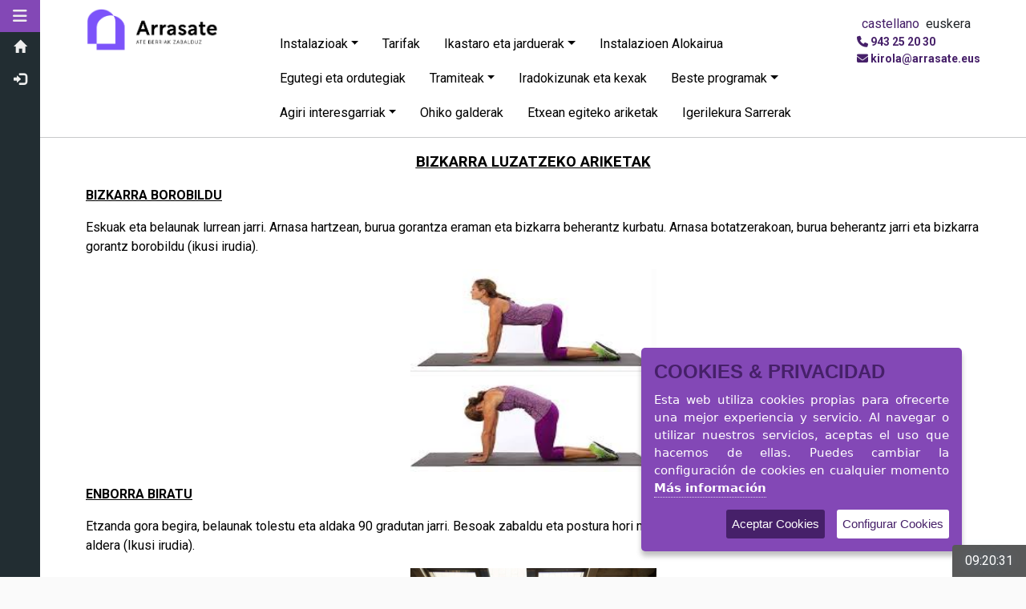

--- FILE ---
content_type: text/html; charset=UTF-8
request_url: https://kirolaonline.arrasate.eus/static.php?c=18&idioma=euskera&tit=Bizkarra
body_size: 34778
content:
<!DOCTYPE html>
	<html lang="es">
	<head>
		<base href="https://kirolaonline.arrasate.eus//" />
		<meta http-equiv="Content-type" content="text/html;charset=UTF-8" />
		<meta name="viewport" content="width=device-width, initial-scale=1.0, maximum-scale=2.0, user-scalable=1">
		<META NAME="ROBOTS" CONTENT="INDEX, FOLLOW">
		<title>Arrasate kirola</title>
			
	<script type="text/javascript" src="https://kirolaonline.arrasate.eus//scripts/jquery.pack.js?fecha=22-01-2024_10:14:17"></script> 
	<script async src="https://www.googletagmanager.com/gtag/js?id=G-NLC9GBXC5F"></script>
	<script src="scripts/aos.js"></script>
	<link href="estilos/aos.css" rel="stylesheet">
	<link rel="stylesheet" type="text/css" href="https://kirolaonline.arrasate.eus//estilos/bootstrap5/bootstrap.min.css?fecha=28-02-2023_08:35:36"/> 
	<link rel="stylesheet" type="text/css" href="https://kirolaonline.arrasate.eus//estilos/style.css?fecha=20-02-2025_08:23:20"/> 
		<link rel="stylesheet" type="text/css" href="https://kirolaonline.arrasate.eus//estilos/style2.css?fecha=22-01-2025_07:41:19"/> 
 
<link rel="stylesheet" type="text/css" href="https://kirolaonline.arrasate.eus//clientes/ARRASATE/estilos/estilogeneral.css?fecha=02-07-2025_14:01:07"/> 
<script type="text/javascript" src="https://kirolaonline.arrasate.eus//clientes/ARRASATE/funciones/personal.js?fecha=20-09-2016_09:45:26"></script>
<link rel="stylesheet" type="text/css" href="https://kirolaonline.arrasate.eus//estilos/bootstrapicons.css?fecha=22-01-2024_09:02:48"/> 
<link rel="stylesheet" type="text/css" href="https://kirolaonline.arrasate.eus//estilos/fontawesome/css/all.css?fecha=22-01-2024_09:03:02"/> 
<script type="text/javascript" src="https://kirolaonline.arrasate.eus//master/plugins/iCheck/icheck.1.3.min.js?fecha=22-01-2024_09:53:58"></script> 
<link rel="stylesheet" type="text/css" href="https://kirolaonline.arrasate.eus//master/plugins/iCheck/all.css?fecha=16-02-2018_11:56:23"/> 

<script type="text/javascript" src="https://kirolaonline.arrasate.eus//scripts/jquery.tablesorter.js?fecha=18-11-2016_13:13:12"></script>
<script type="text/javascript" src="https://kirolaonline.arrasate.eus//scripts/intro.js?fecha=10-09-2024_09:05:07"></script>
<!--<script type="text/javascript" src="https://kirolaonline.arrasate.eus//librerias externas/CSRF-Protector-PHP/js/csrfprotector.js?fecha=22-01-2024_09:28:37"></script> -->
    <script type="text/javascript" src="https://kirolaonline.arrasate.eus//scripts/jspdf.js?fecha=22-01-2024_10:14:17"></script> 
    <script type="text/javascript" src="https://kirolaonline.arrasate.eus//scripts/bootstrap5/bootstrap.js?fecha=22-01-2024_10:13:12"></script> 

    <link rel="stylesheet" type="text/css" id="hojaEstilos7" href="https://kirolaonline.arrasate.eus//estilos/toast.css?fecha=22-01-2024_09:05:12"/> 
    <link rel="stylesheet" type="text/css" id="hojaEstilos10" href="https://kirolaonline.arrasate.eus//estilos/jquery-ui.min.css?fecha=28-02-2023_08:35:42"/> 
    <link rel="stylesheet" type="text/css" id="hojaEstilos10" href="https://kirolaonline.arrasate.eus//estilos/introjs.css?fecha=17-09-2024_08:24:13"/> 
    <script type="text/javascript" src="https://kirolaonline.arrasate.eus//librerias externas/daterangepicker/moment.min.js?fecha=21-01-2025_09:21:43"></script> 
    <script type="text/javascript" src="https://kirolaonline.arrasate.eus//librerias externas/daterangepicker/daterangepicker.js?fecha=22-01-2024_09:28:42"></script> 
    <link rel="stylesheet" type="text/css" href="https://kirolaonline.arrasate.eus//librerias externas/daterangepicker/daterangepicker.css?fecha=29-04-2024_08:40:50"/> 
    <script type="text/javascript" src="https://kirolaonline.arrasate.eus//scripts/funcionesajax.js?fecha=10-09-2024_09:05:05"></script> 
    <script type="text/javascript" src="https://kirolaonline.arrasate.eus//scripts/introjs.js?fecha=10-09-2024_09:05:08"></script> 
    <link rel="stylesheet" type="text/css" href="https://kirolaonline.arrasate.eus//estilos/introjs.css?fecha=17-09-2024_08:24:13"/> 
     
    <script type="text/javascript" src="https://kirolaonline.arrasate.eus//scripts/jquery.ihavecookies.min.js?fecha=17-04-2024_07:33:16"></script> 

		<link rel="shortcut icon" href="imagenes/favicon.ico" />
		<meta name="description" content="">
	
	<meta name="keywords" content="">
		<script>
			var url = "/static.php?c=18&idioma=euskera&tit=Bizkarra";
	
			window.dataLayer = window.dataLayer || [];
			function gtag() {dataLayer.push(arguments);}
			gtag('js', new Date());
			gtag('config', 'G-NLC9GBXC5F');
			var tipcli = "ARRASATE";
			var movil = "0";
			var numidioma = "2";
			var idioma = "euskera";
			var horaser = "09:20:27";
			var usareloj="1";
			var horapag = new Date().toLocaleTimeString();
			var menulateral = "0";
			var tipoticket = "0";
			var texId = new Array();
			var textocookies='';
			texId['rojoincorrecto'] = "Gorriz dauden datuak okerrak dira; berraztertu formularioa.";
			var avisocookies=0;
				texId['rojoincorrecto'] = "Gorriz dauden datuak okerrak dira; berraztertu formularioa.";
									var menulateral = "";
					textocookies = "Esta web utiliza cookies propias para ofrecerte una mejor experiencia y servicio. Al navegar o utilizar nuestros servicios, aceptas el uso que hacemos de ellas. Puedes cambiar la configuración de cookies en cualquier momento";
					avisocookies = 1;
				       
		</script>
		
	</head>
							
			<body id="body" class="notranslate sidebar-mini sidebar-collapse">
			<div id="reloj"></div>
				<form name="formuxls" id="formuxls" action="print2.php" method="POST" enctype="multipart/form-data" class="ocultar">
					<input type="hidden" id="xlsdata" name="xlsdata">
					<input type="hidden" id="cli" name="cli">
				</form>
				<iframe id="printf" title="printf" name="printf" class="ocultar"></iframe>
				
												
				
		 <script>
		    jQuery(window).on('scroll', function() {

        v_element_off = 130;

        v_top = jQuery(window).scrollTop();
        
        if(v_element_off <= v_top) {
        
        	// Show the reduced menu
        	
        	if(!jQuery('#fixed_menu').is(":visible")) {
        	
        		jQuery('#fixed_menu').show();
        		jQuery('#li_border').hide();
        		
        	}
        	        	    
        } else {
	        
	        // Hide the reduced menu
	        
	        if(jQuery('#fixed_menu').is(":visible")) {
	        	        
	        	jQuery('#fixed_menu').hide();
	        		        	
	        }
	        	        	        
        }
        
        if(v_top<180) jQuery('#li_border').show();
    
    });
	function _init() {
    "use strict";
    $.AdminLTE.layout = {
        activate: function() {
            var a = this;
            a.fix(), a.fixSidebar(), $(window, ".wrapper").resize(function() {
                a.fix(), a.fixSidebar()
            })
        },
        fix: function() {
            var a = $(".main-header").outerHeight() + $(".main-footer").outerHeight(),
                b = $(window).height(),
                c = $(".sidebar").height();
            if ($("body").hasClass("fixed")) $(".content-wrapper, .right-side").css("min-height", b - $(".main-footer").outerHeight());
            else {
                var d;
                b >= c ? ($(".content-wrapper, .right-side").css("min-height", b - a), d = b - a) : ($(".content-wrapper, .right-side").css("min-height", c), d = c);
                var e = $($.AdminLTE.options.controlSidebarOptions.selector);
                "undefined" != typeof e && e.height() > d && $(".content-wrapper, .right-side").css("min-height", e.height())
            }
        },
        fixSidebar: function() {
            return $("body").hasClass("fixed") ? ("undefined" == typeof $.fn.slimScroll && window.console && window.console.error("Error: the fixed layout requires the slimscroll plugin!"), void($.AdminLTE.options.sidebarSlimScroll && "undefined" != typeof $.fn.slimScroll && ($(".sidebar").slimScroll({
                destroy: !0
            }).height("auto"), $(".sidebar").slimscroll({
                height: $(window).height() - $(".main-header").height() + "px",
                color: "rgba(0,0,0,0.2)",
                size: "3px"
            })))) : void("undefined" != typeof $.fn.slimScroll && $(".sidebar").slimScroll({
                destroy: !0
            }).height("auto"))
        }
    }, $.AdminLTE.pushMenu = {
        activate: function(a) {
            var b = $.AdminLTE.options.screenSizes;
            $(document).on("click", a, function(a) {
                a.preventDefault(), $(window).width() > 1 ? $("body").hasClass("sidebar-collapse") ? $("body").removeClass("sidebar-collapse").trigger("expanded.pushMenu") : $("body").addClass("sidebar-collapse").trigger("collapsed.pushMenu") : $("body").hasClass("sidebar-open") ? $("body").removeClass("sidebar-open").removeClass("sidebar-collapse").trigger("collapsed.pushMenu") : $("body").addClass("sidebar-open").trigger("expanded.pushMenu")
            }), $(".content-wrapper").click(function() {
                $(window).width() <= 3000 && $("body").hasClass("sidebar-open") && $("body").removeClass("sidebar-open")
            }), ($.AdminLTE.options.sidebarExpandOnHover || $("body").hasClass("fixed") && $("body").hasClass("sidebar-mini")) && this.expandOnHover()
        },
        expandOnHover: function() {
            var a = this,
                b = $.AdminLTE.options.screenSizes.sm - 1;
            $(".main-sidebar").hover(function() {
                $("body").hasClass("sidebar-mini") && $("body").hasClass("sidebar-collapse") && $(window).width() > b && a.expand()
            }, function() {
                $("body").hasClass("sidebar-mini") && $("body").hasClass("sidebar-expanded-on-hover") && $(window).width() > b && a.collapse()
            })
        },
        expand: function() {
            $("body").removeClass("sidebar-collapse").addClass("sidebar-expanded-on-hover")
        },
        collapse: function() {
            $("body").hasClass("sidebar-expanded-on-hover") && $("body").removeClass("sidebar-expanded-on-hover").addClass("sidebar-collapse")
        }
    }, $.AdminLTE.tree = function(a) {
        var b = this,
            c = $.AdminLTE.options.animationSpeed;
        $(document).on("click", a + " li a", function(a) {
            var d = $(this),
                e = d.next();
            if (e.is(".treeview-menu") && e.is(":visible") && !$("body").hasClass("sidebar-collapse")) e.slideUp(c, function() {
                e.removeClass("menu-open")
            }), e.parent("li").removeClass("active");
            else if (e.is(".treeview-menu") && !e.is(":visible")) {
                var f = d.parents("ul").first(),
                    g = f.find("ul:visible").slideUp(c);
                g.removeClass("menu-open");
                var h = d.parent("li");
                e.slideDown(c, function() {
                    e.addClass("menu-open"), f.find("li.active").removeClass("active"), h.addClass("active"), b.layout.fix()
                })
            }
            e.is(".treeview-menu") && a.preventDefault()
        })
    }, $.AdminLTE.controlSidebar = {
        activate: function() {
            var a = this,
                b = $.AdminLTE.options.controlSidebarOptions,
                c = $(b.selector),
                d = $(b.toggleBtnSelector);
            d.on("click", function(d) {
                d.preventDefault(), c.hasClass("control-sidebar-open") || $("body").hasClass("control-sidebar-open") ? a.close(c, b.slide) : a.open(c, b.slide)
            });
            var e = $(".control-sidebar-bg");
            a._fix(e), $("body").hasClass("fixed") ? a._fixForFixed(c) : $(".content-wrapper, .right-side").height() < c.height() && a._fixForContent(c)
        },
        open: function(a, b) {
            b ? a.addClass("control-sidebar-open") : $("body").addClass("control-sidebar-open")
        },
        close: function(a, b) {
            b ? a.removeClass("control-sidebar-open") : $("body").removeClass("control-sidebar-open")
        },
        _fix: function(a) {
            var b = this;
            $("body").hasClass("layout-boxed") ? (a.css("position", "absolute"), a.height($(".wrapper").height()), $(window).resize(function() {
                b._fix(a)
            })) : a.css({
                position: "fixed",
                height: "auto"
            })
        },
        _fixForFixed: function(a) {
            a.css({
                position: "fixed",
                "max-height": "100%",
                overflow: "auto",
                "padding-bottom": "50px"
            })
        },
        _fixForContent: function(a) {
            $(".content-wrapper, .right-side").css("min-height", a.height())
        }
    }, $.AdminLTE.boxWidget = {
        selectors: $.AdminLTE.options.boxWidgetOptions.boxWidgetSelectors,
        icons: $.AdminLTE.options.boxWidgetOptions.boxWidgetIcons,
        animationSpeed: $.AdminLTE.options.animationSpeed,
        activate: function(a) {
            var b = this;
            a || (a = document), $(a).on("click", b.selectors.collapse, function(a) {
                a.preventDefault(), b.collapse($(this))
            }), $(a).on("click", b.selectors.remove, function(a) {
                a.preventDefault(), b.remove($(this))
            })
        },
        collapse: function(a) {
            var b = this,
                c = a.parents(".box").first(),
                d = c.find("> .box-body, > .box-footer, > form  >.box-body, > form > .box-footer");
            c.hasClass("collapsed-box") ? (a.children(":first").removeClass(b.icons.open).addClass(b.icons.collapse), d.slideDown(b.animationSpeed, function() {
                c.removeClass("collapsed-box")
            })) : (a.children(":first").removeClass(b.icons.collapse).addClass(b.icons.open), d.slideUp(b.animationSpeed, function() {
                c.addClass("collapsed-box")
            }))
        },
        remove: function(a) {
            var b = a.parents(".box").first();
            b.slideUp(this.animationSpeed)
        }
    }
}
if ("undefined" == typeof jQuery) throw new Error("AdminLTE requires jQuery");
$.AdminLTE = {}, $.AdminLTE.options = {
        navbarMenuSlimscroll: !0,
        navbarMenuSlimscrollWidth: "3px",
        navbarMenuHeight: "200px",
        animationSpeed: 500,
        sidebarToggleSelector: "[data-bs-toggle='offcanvas']",
        sidebarPushMenu: !0,
        sidebarSlimScroll: !0,
        sidebarExpandOnHover: !1,
        enableBoxRefresh: !0,
        enableBSToppltip: !0,
        BSTooltipSelector: "[data-bs-toggle='tooltip']",
        enableFastclick: !0,
        enableControlSidebar: !0,
        controlSidebarOptions: {
            toggleBtnSelector: "[data-bs-toggle='control-sidebar']",
            selector: ".control-sidebar",
            slide: !0
        },
        enableBoxWidget: !0,
        boxWidgetOptions: {
            boxWidgetIcons: {
                collapse: "fa-minus",
                open: "fa-plus",
                remove: "fa-times"
            },
            boxWidgetSelectors: {
                remove: '[data-widget="remove"]',
                collapse: '[data-widget="collapse"]'
            }
        },
        directChat: {
            enable: !0,
            contactToggleSelector: '[data-widget="chat-pane-toggle"]'
        },
        colors: {
            lightBlue: "#3c8dbc",
            red: "#f56954",
            green: "#00a65a",
            aqua: "#00c0ef",
            yellow: "#f39c12",
            blue: "#0073b7",
            navy: "#001F3F",
            teal: "#39CCCC",
            olive: "#3D9970",
            lime: "#01FF70",
            orange: "#FF851B",
            fuchsia: "#F012BE",
            purple: "#8E24AA",
            maroon: "#D81B60",
            black: "#222222",
            gray: "#d2d6de"
        },
        screenSizes: {
            xs: 480,
            sm: 768,
            md: 992,
            lg: 1200
        }
    }, $(function() {
        "use strict";
        $("body").removeClass("hold-transition"), "undefined" != typeof AdminLTEOptions && $.extend(!0, $.AdminLTE.options, AdminLTEOptions);
        var a = $.AdminLTE.options;
        _init(), $.AdminLTE.layout.activate(), $.AdminLTE.tree(".sidebar"), a.enableControlSidebar && $.AdminLTE.controlSidebar.activate(), a.navbarMenuSlimscroll && "undefined" != typeof $.fn.slimscroll && $(".navbar .menu").slimscroll({
            height: a.navbarMenuHeight,
            alwaysVisible: !1,
            size: a.navbarMenuSlimscrollWidth
        }).css("width", "100%"), a.sidebarPushMenu && $.AdminLTE.pushMenu.activate(a.sidebarToggleSelector), a.enableBSToppltip && $("body").tooltip({
            selector: a.BSTooltipSelector
        }), a.enableBoxWidget && $.AdminLTE.boxWidget.activate(), a.enableFastclick && "undefined" != typeof FastClick && FastClick.attach(document.body), a.directChat.enable && $(document).on("click", a.directChat.contactToggleSelector, function() {
            var a = $(this).parents(".direct-chat").first();
            a.toggleClass("direct-chat-contacts-open")
        }), $('.btn-group[data-bs-toggle="btn-toggle"]').each(function() {
            var a = $(this);
            $(this).find(".btn").on("click", function(b) {
                a.find(".btn.active").removeClass("active"), $(this).addClass("active"), b.preventDefault()
            })
        })
    }),
    function(a) {
        "use strict";
        a.fn.boxRefresh = function(b) {
            function c(a) {
                a.append(f), e.onLoadStart.call(a)
            }

            function d(a) {
                a.find(f).remove(), e.onLoadDone.call(a)
            }
            var e = a.extend({
                    trigger: ".refresh-btn",
                    source: "",
                    onLoadStart: function(a) {
                        return a
                    },
                    onLoadDone: function(a) {
                        return a
                    }
                }, b),
                f = a('<div class="overlay"><div class="fa fa-refresh fa-spin"></div></div>');
            return this.each(function() {
                if ("" === e.source) return void(window.console && window.console.log("Please specify a source first - boxRefresh()"));
                var b = a(this),
                    f = b.find(e.trigger).first();
                f.on("click", function(a) {
                    a.preventDefault(), c(b), b.find(".box-body").load(e.source, function() {
                        d(b)
                    })
                })
            })
        }
    }(jQuery),
    function(a) {
        "use strict";
        a.fn.activateBox = function() {
            a.AdminLTE.boxWidget.activate(this)
        }, a.fn.toggleBox = function() {
            var b = a(a.AdminLTE.boxWidget.selectors.collapse, this);
            a.AdminLTE.boxWidget.collapse(b)
        }, a.fn.removeBox = function() {
            var b = a(a.AdminLTE.boxWidget.selectors.remove, this);
            a.AdminLTE.boxWidget.remove(b)
        }
    }(jQuery),
    function(a) {
        "use strict";
        a.fn.todolist = function(b) {
            var c = a.extend({
                onCheck: function(a) {
                    return a
                },
                onUncheck: function(a) {
                    return a
                }
            }, b);
            return this.each(function() {
                "undefined" != typeof a.fn.iCheck ? (a("input", this).on("ifChecked", function() {
                    var b = a(this).parents("li").first();
                    b.toggleClass("done"), c.onCheck.call(b)
                }), a("input", this).on("ifUnchecked", function() {
                    var b = a(this).parents("li").first();
                    b.toggleClass("done"), c.onUncheck.call(b)
                })) : a("input", this).on("change", function() {
                    var b = a(this).parents("li").first();
                    b.toggleClass("done"), a("input", b).is(":checked") ? c.onCheck.call(b) : c.onUncheck.call(b)
                })
            })
        }
    }(jQuery);
jQuery(document).ready(function() {
	jQuery('ul.dropdown-menu [data-bs-toggle=dropdown]').on('click', function(event) {
	  // Avoid following the href location when clicking
	  event.preventDefault();
	  // Avoid having the menu to close when clicking
	  event.stopPropagation();
	  // If a menu is already open we close it
	  jQuery('ul.dropdown-menu [data-bs-toggle=dropdown]').parent().removeClass('open');
	  // opening the one you clicked on
	  jQuery(this).parent().addClass('open');
	});
});
</script>
<nav style="display: none;" class="navbar navbar-default web_header_fixed" id="fixed_menu">
	<div class="navbar-header">
        <button aria-controls="navbar" aria-expanded="false" data-bs-target="#navbar2" data-bs-toggle="collapse" class="navbar-toggle collapsed" type="button">
            <span class="sr-only">Toggle navigation</span>
            <span class="icon-bar"></span>
            <span class="icon-bar"></span>
            <span class="icon-bar"></span>
        </button>
        <!--<a href="index.php" class="navbar-brand" title="index"><img style="height:30px;margin-top:-15px" class="img-responsive" src="clientes/arrasate/imagenes/logoprin.png" alt="logo"/></a>-->
    </div>
    <div class="navbar-collapse navbar-collapse2 collapse" id="navbar2">
		<ul class="nav navbar-nav">
			<li class="dropdown"> <a href="#" class="dropdown-toggle" data-bs-toggle="dropdown" role="button" aria-haspopup="true" aria-expanded="false">Instalazioak<span class="caret"></span></a>
										<ul class="dropdown-menu"><li><a  href="static.php?c=12" >Aurkezpena</a></li><li><a  href="static.php?c=1" >Musakola</a></li><li><a  href="static.php?c=2" >Uarkape</a></li><li><a  href="static.php?c=3" >Iturripe</a></li><li><a  href="complejo.php?data=0" >Musakola</a></li><li><a  href="complejo.php?data=1" >Uarkape</a></li><li><a  href="complejo.php?data=2" >Iturripe</a></li></ul><li><a  href="descargas.php?c=0" >Tarifak</a></li><li class="dropdown"> <a href="#" class="dropdown-toggle" data-bs-toggle="dropdown" role="button" aria-haspopup="true" aria-expanded="false">Ikastaro eta jarduerak<span class="caret"></span></a>
										<ul class="dropdown-menu"><li><a  href="busact.php" >Deskribapena eta ordutegiak</a></li><li><a  href="descargas.php?c=7" >Ikastaroen triptikoa</a></li></ul><li><a  href="alqinst.php?alq=1" >Instalazioen Alokairua</a></li><li><a  href="descargas.php?c=1" >Egutegi eta ordutegiak</a></li><li class="dropdown"> <a href="#" class="dropdown-toggle" data-bs-toggle="dropdown" role="button" aria-haspopup="true" aria-expanded="false">Tramiteak<span class="caret"></span></a>
										<ul class="dropdown-menu"><li><a  href="descargas.php?c=2" >Agirien deskarga</a></li><li><a  href="externa.php?c=2" target=_blank>Herritarren Ataria</a></li></ul><li><a  href="externa.php?c=0" target=_blank>Iradokizunak eta kexak</a></li><li class="dropdown"> <a href="#" class="dropdown-toggle" data-bs-toggle="dropdown" role="button" aria-haspopup="true" aria-expanded="false">Beste programak<span class="caret"></span></a>
										<ul class="dropdown-menu"><li><a  href="static.php?c=11" >KOZ</a></li><li><a  href="externa.php?c=4" target=_blank>Eskola Kirola</a></li><li><a  href="externa.php?c=5" target=_blank>Kirol elkarteak</a></li></ul></li><li class="dropdown"> <a href="#" class="dropdown-toggle" data-bs-toggle="dropdown" role="button" aria-haspopup="true" aria-expanded="false">Agiri interesgarriak<span class="caret"></span></a>
										<ul class="dropdown-menu"><li><a  href="externa.php?c=3" target=_blank>Plan Estrategikoa</a></li><li><a  href="externa.php?c=6" target=_blank>Ordenantza fiskala</a></li></ul><li><a  href="static.php?c=13" >Ohiko galderak</a></li><li><a  href="static.php?c=9" >Etxean egiteko ariketak</a></li><li><a  href="tickets.php" >Igerilekura Sarrerak</a></li> 
		</ul>
	</div>
</nav>

<aside class="main-sidebar">
	<section class="sidebar">
		<div class="cab">
			<a class="sidebar-toggle" role="button" data-bs-toggle="offcanvas" href="#">
				<span class="sr-only">Toggle navigation</span><em class="fa fa-bars fa-3"></em>
			</a>
		</div>
		<div class="user-panel">
			<div class="pull-left info">
							</div>
		</div>
		<!-- Sidebar Menu -->
		<ul class="sidebar-menu">
			<li class="header">MENU</li>
			<li class="treeview">
				<a href="index.php"><em class="glyphicon glyphicon-home"></em> <span>Hasiera</span> <em class="fa fa-angle-left pull-right"></em></a>
			</li>
								<li class="treeview">
						<a href="zonaabo.php"><em class="glyphicon glyphicon-log-in"></em> <span>Erabiltzaile Eremua</span> <em class="fa fa-angle-left pull-right"></em></a>
					</li>
				        </ul><!-- /.sidebar-menu -->
    </section>
</aside>

<div class="content-warper">
	<div class="backfondo">
		<div class="container tamtotal">
			<div class="row backfondo">
				<div class="col-lg-2 col-md-2 col-sm-3 col-xs-3 hidemovil">
					<a href="index.php"><img alt="Logo portada" class="img-responsive" src="clientes/arrasate/imagenes/logoportada.png"></a>
				</div>	
				<div class="col-lg-8 col-md-6">						
					<nav class="navbar navbar-default">
						<div class="navbar-header d-flex align-items-center justify-content-between">
							<a href="index.php" class="navbar-brand hidepc">
								<img style="width:12rem;float:left;" class="img-responsive" src="clientes/arrasate/imagenes/logoportada.png" alt="Logo" />
							</a>
							<button type="button" class="navbar-toggle collapsed" data-bs-toggle="collapse" data-bs-target="#navbar" aria-expanded="false" aria-controls="navbar">
								<span class="sr-only">Toggle navigation</span>
								<span class="icon-bar"></span>
								<span class="icon-bar"></span>
								<span class="icon-bar"></span>
							</button>
						</div>
						<div id="navbar" class="navbar-collapse collapse">
							<ul class="nav navbar-nav">
								<li class="dropdown"> <a href="#" class="dropdown-toggle" data-bs-toggle="dropdown" role="button" aria-haspopup="true" aria-expanded="false">Instalazioak<span class="caret"></span></a>
										<ul class="dropdown-menu"><li><a  href="static.php?c=12" >Aurkezpena</a></li><li><a  href="static.php?c=1" >Musakola</a></li><li><a  href="static.php?c=2" >Uarkape</a></li><li><a  href="static.php?c=3" >Iturripe</a></li><li><a  href="complejo.php?data=0" >Musakola</a></li><li><a  href="complejo.php?data=1" >Uarkape</a></li><li><a  href="complejo.php?data=2" >Iturripe</a></li></ul><li><a  href="descargas.php?c=0" >Tarifak</a></li><li class="dropdown"> <a href="#" class="dropdown-toggle" data-bs-toggle="dropdown" role="button" aria-haspopup="true" aria-expanded="false">Ikastaro eta jarduerak<span class="caret"></span></a>
										<ul class="dropdown-menu"><li><a  href="busact.php" >Deskribapena eta ordutegiak</a></li><li><a  href="descargas.php?c=7" >Ikastaroen triptikoa</a></li></ul><li><a  href="alqinst.php?alq=1" >Instalazioen Alokairua</a></li><li><a  href="descargas.php?c=1" >Egutegi eta ordutegiak</a></li><li class="dropdown"> <a href="#" class="dropdown-toggle" data-bs-toggle="dropdown" role="button" aria-haspopup="true" aria-expanded="false">Tramiteak<span class="caret"></span></a>
										<ul class="dropdown-menu"><li><a  href="descargas.php?c=2" >Agirien deskarga</a></li><li><a  href="externa.php?c=2" target=_blank>Herritarren Ataria</a></li></ul><li><a  href="externa.php?c=0" target=_blank>Iradokizunak eta kexak</a></li><li class="dropdown"> <a href="#" class="dropdown-toggle" data-bs-toggle="dropdown" role="button" aria-haspopup="true" aria-expanded="false">Beste programak<span class="caret"></span></a>
										<ul class="dropdown-menu"><li><a  href="static.php?c=11" >KOZ</a></li><li><a  href="externa.php?c=4" target=_blank>Eskola Kirola</a></li><li><a  href="externa.php?c=5" target=_blank>Kirol elkarteak</a></li></ul></li><li class="dropdown"> <a href="#" class="dropdown-toggle" data-bs-toggle="dropdown" role="button" aria-haspopup="true" aria-expanded="false">Agiri interesgarriak<span class="caret"></span></a>
										<ul class="dropdown-menu"><li><a  href="externa.php?c=3" target=_blank>Plan Estrategikoa</a></li><li><a  href="externa.php?c=6" target=_blank>Ordenantza fiskala</a></li></ul><li><a  href="static.php?c=13" >Ohiko galderak</a></li><li><a  href="static.php?c=9" >Etxean egiteko ariketak</a></li><li><a  href="tickets.php" >Igerilekura Sarrerak</a></li>							</ul>
						</div>
					</nav>
				</div>
				<div class="col-lg-2 col-md-4 col-xs-9" style="margin-top:.5rem">		
					<div class="clearfix pull-right" id="header-right-sidebar">
						<div id="menuIdiomas" class="pull-right" >
							<a class="menuSupb" href="static.php?c=18&idioma=castellano&tit=Bizkarra">castellano</a>&nbsp;&nbsp;euskera&nbsp;&nbsp;&nbsp;						</div>
						<!--<form class="form-inline hidemovil" method="post"enctype="multipart/form-data" action="bavanzada.php">-->
							<div class="form-group idbuscar">
								<div class="cableter"><em class="fa fa-phone"></em> <span>943 25 20 30</span></div>
								<div class="cableter"><em class="fa fa-envelope"></em> <span> <a href="mailto:kirola@arrasate.eus"> kirola@arrasate.eus</a></span></div>
							</div>
						<!--<form>-->
					</li></ul></div></aside>		
				</div></div>
			</div>
		</div><hr>
				<div class="slider-cycle11 divenlaces11" id="divenlaces0" data-bs-number="0">
					</div>
		    <div class="container frameprincipal">
			<div class="container">
            
		<div class="divwidgets" id="widStatic18-1"  >
				
    </div>
	
	<div class="textoDefinible" id="textoDefinible-1"  >
				<p style="text-align: center;"><span style="text-decoration: underline; font-size: 14pt;"><strong><span style="color: #000000; text-decoration: underline;">BIZKARRA LUZATZEKO ARIKETAK</span></strong></span></p>
<p style="text-align: left;"><span style="text-decoration: underline;"><strong><span style="color: #000000; text-decoration: underline;">BIZKARRA BOROBILDU</span></strong></span></p>
<p><span style="color: #000000;">Eskuak eta belaunak lurrean jarri. Arnasa hartzean, burua gorantza eraman eta bizkarra beherantz kurbatu. Arnasa botatzerakoan, burua beherantz jarri eta bizkarra gorantz borobildu (ikusi irudia).</span></p>
<p><span style="color: #000000;"><img style="display: block; margin-left: auto; margin-right: auto;" alt="" src="datos/uploads/Argazkiak/bizkarra1.jpg" width="307" height="253" /></span></p>
<p><span style="text-decoration: underline;"><strong><span style="color: #000000; text-decoration: underline;">ENBORRA BIRATU</span></strong></span></p>
<p><span style="color: #000000;">Etzanda gora begira, belaunak tolestu eta aldaka 90 gradutan jarri. Besoak zabaldu eta postura hori mantendu 30 segundotan. Postura bera errepikatu beste aldera (Ikusi irudia).</span></p>
<p style="text-align: center;"><img alt="" src="datos/uploads/Argazkiak/bizkarra2.jpg" width="307" height="253" /></p>
<p><span style="text-decoration: underline;"><strong><span style="color: #000000; text-decoration: underline;">TORTSIOA</span></strong></span></p>
<p><span style="color: #000000;">Eseri lurrean eta eskumako belauna tolestu. Beste hanka luzatuta mantentzen duzun bitartean, biratu zure gorputza eskumara eta lagundu ezkerreko eskuak eskumako belauna ebatuz.</span></p>
<p><span style="color: #000000;">15-30 segundo mantendu eta beste aldera errepikatu (ikus irudia).</span></p>
<p style="text-align: center;"></p>
<p style="text-align: center;"><img alt="" src="datos/uploads/Argazkiak/bizkarra3.jpg" width="307" height="253" /></p>
<p style="text-align: left;"><span style="text-decoration: underline;"><strong><span style="color: #000000; text-decoration: underline;">GORPUTZA BEHERANTZ LUZATU</span></strong></span></p>
<p><span style="color: #000000;">Zutik, gorputza lurrerantz bideratu, hasi burua jaisten eta gutxika-gutxika gorputz osoa beherantz jaitsi. Mantendu postura 15-30 segundoz (ikus irudia).</span></p>
<p style="text-align: center;"><img alt="" src="datos/uploads/Argazkiak/bizkarra4.jpg" width="307" height="253" /></p>
<p style="text-align: left;"><span style="text-decoration: underline; color: #000000;"><strong>V-POSIZIOA</strong></span></p>
<p><span style="color: #000000;">Zutik, hankak mokorraren zabaleran banandu eta mokorra tolestuta besoak lurrerantz bideratu, zure gorputzarekin alderantzizko V bat sortuz (ikus irudia).</span></p>
<p style="text-align: center;"><img alt="" src="datos/uploads/Argazkiak/bizkarra5.jpg" width="307" height="253" /></p>
<p style="text-align: left;"><span style="text-decoration: underline;"><strong><span style="color: #000000; text-decoration: underline;">BIZKARRA LURREAN LUZATU</span></strong></span></p>
<p style="text-align: left;"><span style="color: #000000;">Lurrean eseri belaunak tolestuz. Hankak atzerantz jarri gorputza aurrerantz botatzen duzun bitartean bekokiarekin lurra ukitu arte. Besoak atzerantz jarri.</span></p>
<p style="text-align: center;"><img alt="" src="datos/uploads/Argazkiak/bizkarra6.jpg" width="307" height="253" /></p>
<p style="text-align: left;"></p>
    </div>

                
		<div class="divwidgets" id="widStatic18-2"  >
				
    </div>
	
	<div class="textoDefinible" id="textoDefinible-2"  >
				
    </div>

    

    				</div>
		</section>
	
    <!-- MODAL PARA LA CESTA -->
    		
			</div><div id="pie" role="heading" aria-level="1">
    

    <div class="row center">
		<div id="enlaces" class="row center">
			<p>             
				<id="sitemap"><a href="http://www.arrasate.eus/eu/sitemap" accesskey="3" title="Web mapa" class="colorBlanco textoSubrayado">Web mapa   |</a>
				<id="accessibility"><a href="http://www.arrasate.eus/eu/accessibility-info" accesskey="0" title="Irisgarritasuna" class="colorBlanco textoSubrayado">Irisgarritasuna   |</a>
				<id="contact"><a href="http://www.arrasate.eus/eu/contact-info" accesskey="9" title="Kontaktua" class="colorBlanco textoSubrayado">Kontaktua   |</a>
				<id="privacidad"><a href="https://www.arrasate.eus/eu/pribatutasuna?set_language=eu" accesskey="9" title="Pribatutasuna" class="colorBlanco textoSubrayado">Pribatutasuna</a>
			</p>
		</div>
			
		<div  class="row center" >
		  <p>ARRASATEKO UDALA &nbsp;&nbsp; Herriko plaza nagusia, 1 20500 Arrasate (Gipuzkoa) &nbsp;&nbsp; Tel.: 943252000 &nbsp;&nbsp; CIF: P2005900B</p>
			<p>www.arrasate.eus</p>
			<p>udala@arrasate.eus</p>

		</div>
	</div>
        
</div>	 


--- FILE ---
content_type: text/html
request_url: https://kirolaonline.arrasate.eus//hora.php
body_size: -260
content:
09:20:29

--- FILE ---
content_type: text/css
request_url: https://kirolaonline.arrasate.eus//estilos/style.css?fecha=20-02-2025_08:23:20
body_size: 240938
content:
/* 
//BOOTSTRAP
 */

/* Tipografía de Roboto */
@import url('https://fonts.googleapis.com/css2?family=Roboto:ital,wght@0,400;0,700;1,400;1,700&display=swap');

body{
	font-family: 'Roboto', sans-serif;
}

h1,
h2,
h3,
h4,
h5,
.h1,
.h2,
.h3,
.h4,
.h5 {
  font-weight: 400;
  font-family: 'Roboto', sans-serif;
}

/* DEFINIR GAMA DE COLORES */
:root {
  --rojo: #B60000;
  --rojoclaro: #e4605e;
  --granate: #7f0000;
  --rosa: #edafa1;
  --coral: #f98282;
  --verde: #00cc00;
  --verdeoscuro: #ddeedd;
  --verdeazul: #04aa6d;
  --verdeclaro: #6dff6d;
  --verdepalido: #c1ffc1;
  --verdesuccess: #065535;
  --oliva: #7f6a00;
  --amarillo: #ffff00;
  --dorado: #efc700;
  --mostaza: #ffdb58;
  --amarilloclaro: #fbe8aa;
  --arena: #ceaa4d;
  --arenaoscuro: #715419;
  --naranja: #ffa500;
  --naranjaoscuro: #fe8a00;
  --naranjaclaro: #ffb765;
  --marron: #7f3300;
  --morado: #48468f;
  --violeta: #d67fff;
  --turquesa: #00a096;
  --azulmuyclaro: #add8e6;
  --azulclaro: #9BBBD5;
  --teal: #345C7E;
  --azulacero: #3c8dbc;
  --azul: #0000ff;
  --blancoazul: #dce4ec;
  --pizarra: #15395a;
  --azuloscuro: #161f29;
  --grismuyclaro: #eeeeee;
  --grisclaro: #aaaaaa;
  --gris: #595959;
  --grisoscuro: #333333;
  --grismuyoscuro: #222d32;

  --blanco: #ffffff;
  --negro: #000000;
  --colorcliente1: #668AA8;
  --colorcliente2: #003c6e;
  --crema: #f2f2f2;

  --negroceroopacidad: rgba(0,0,0,0);
  --negromuypocaopacidad: rgba(0, 0, 0, 0.1);
  --negropocaopacidad: rgba(0, 0, 0, 0.3);
  --negromediaopacidad: rgba(0, 0, 0, 0.6);
  --negromuchaopacidad: rgba(0, 0, 0, 0.8);

  --blancopocaopacidad: rgba(255,255,255,0.2);
  --blancomediaopacidad: rgba(255,255,255,0.6);
  --blancomuchaopacidad: rgba(255,255,255,0.8);

  --azuloscuromuchaopacidad: rgba(15,23,43,0.7);
  --grisoscuromuchaopacidad: rgba(53,53,53,0.7);
  --rojopocaopacidad: rgba(102,102,102,0.3);
}


/* COLORES PARA LETRAS */
.colorRojo,
.rojo {
  color: var(--rojo);
}

.colorVerde {
  color: var(--verde);
}

.colorVerdeOscuro {
  color: var(--verdesuccess);
}

.colorAzul {
  color: var(--azul);
}

.colorAzulClaro {
  color: var(--azulclaro);
}

.colorAzulAcero {
  color: var(--azulacero);
}

.colorAzulOscuro {
  color: var(--azuloscuro);
}

.colorNaranja {
  color: var(--naranja);
}

.colorNegro {
  color: var(--negro) !important;
}

.colorBlanco {
  color: var(--blanco) !important;
}

.colorGranate {
  color: var(--granate);
}

.colorMostaza {
  color: var(--mostaza);
}

.colorArena {
  color: var(--arena);
}

.colorGrisOscuro {
	color: var(--grisoscuro);
}

.colorGris {
  color: var(--gris) !important;
}

.colorCliente1 {
  color: var(--colorcliente1);
}

.colorCliente2 {
  color: var(--colorcliente2) !important;
}

/* COLORES DE FONDO */
.tablaalq html .fondoRojo .rojo,
.rojo2,
.rojo3,
html .fondoRojo {
  background-color: var(--rojo) !important;
}

html .fondoRojoClaro,
html .fondoRojoClaro0,
html .fondoRojoClaro1, 
html .fondoRojoClaro2,
html .fondoRojoClaro3 {
  background-color: var(--rojoclaro);
}

.fondoGranate {
  background-color: var(--granate);
}

html .fondoNegro {
  background-color: var(--negro);
}

html .fondoBlanco {
  background-color: var(--blanco);
}

html .fondoGris,
.gris {
  background-color: var(--grisclaro) !important;
}

.fondoGrisMuyClaro {
  background-color: var(--grismuyclaro) !important;
}

html .fondoGrisOscuro {
  background-color: var(--grismuyoscuro);
}

html .fondoAzul {
  background-color: var(--azul);
}

.azul {
  background-color: var(--azulacero) !important;
}

html .fondoAzulClaro {
  background-color: var(--azulclaro);
}

.fondoAzulOscuro {
  background-color: var(--azuloscuro);
}

html .fondoAzulTeal {
  background-color: var(--teal) !important;
}

html .fondoVerde {
  background-color: var(--verdepalido);
}

html .fondoVerdeClaro {
  background-color: var(--verdeclaro);
}

.verde {
  background-color: var(--verde) !important;
}

.verde2 {
  background-color: var(--verdeclaro) !important;
  cursor: pointer;
}

html .fondoVerdeOscuro,
.verdeoscuro {
  background-color: var(--verdeoscuro);
}

.fondoVerdeSuccess {
  background-color: var(--verdesuccess);
}

html .fondoAmarillo,
.amarillo,
html .amarillo {
  background-color: var(--amarillo);
}

html .fondoDorado {
  background-color: var(--dorado);
}

.fondoMostaza {
  background-color: var(--mostaza);
}

html .fondoCoral {
  background-color: var(--coral);
}

html .fondoNaranja,
.naranja {
  background-color: var(--naranjaoscuro) !important;
}

html .tie {
  background-color: var(--azulmuyclaro) !important;
}

.fondoGrisOpacidad {
  background: var(--grisoscuromuchaopacidad);
}

@media (max-width: 768px) {
	.fondoGrisOpacidadMovil {
		background: var(--grisoscuromuchaopacidad) !important;
	}
}

.fondoColorCliente2{
  background-color:var(--colorcliente2) !important;
}

/* FORMAS DE CURSOR */
.cursor,
.cursorRojo,
.cursorVerde,
.cursorBlanco, 
.cursorOculto,
.cursorMano {
  cursor: pointer;
}

.cursorRojo {
  color: var(--rojo);
}

.cursorVerde {
  color: var(--verde);
}

.cursorBlanco {
  color: var(--blanco);
}

.cursorOculto {
  display: none;
}

.cursorMano {
  cursor: hand;
}

/* POSICIONES */
.abajo10 {
  bottom: 10px;
}

.arriba0 {
  top: 0px !important;
}

.arriba10 {
  top: 10px;
}

.arriba30 {
  top: 30px;
}

.arriba50 {
  top: 50px;
}

.arriba175 {
  top: 175px;
}

.arriba190 {
  top: 190px;
}

.arriba280 {
  top: 280px;
}

.arriba380 {
  top: 380px;
}

.arriba460 {
  top: 460px;
}

.arriba1100 {
  top: 1100px;
}

.arriba1750 {
  top: 1750px;
}

.arriba1900 {
  top: 1900px;
}

.arribaN25 {
  top: -25px;
}

.derecha0 {
  right: 0px;
}

.derecha15 {
  right: 15px;
}

.derecha40 {
  right: 40px;
}

.derechaN5 {
  right: -5px;
}

.derechaN150 {
  right: -150px;
}

.izq0 {
  left: 0px;
}

.izq20 {
  left: 20%;
}

.izq50 {
  left: 50px;
}

.izq270 {
  left: 270px;
}

.izq700 {
  left: 700px;
}

.izq800 {
  left: 800px;
}

.izq1800 {
  left: 1800;
}

.posicionFix {
  position: fix;
}

.superposicion0 {
  z-index: 0;
}

.superposicion10 {
  z-index: 10;
}

.superposicion20 {
  z-index: 20;
}

.superposicion100 {
  z-index: 100;
}

.superposicion999 {
  z-index: 999;
}

.superposicionN900000 {
  z-index: -900000;
}

/* ESTILOS BÁSICOS */
.contenidoCentrado {
  justify-content: center;
}

.clearFix {
  clear: both;
}

.textoCentrado, 
.nav-center {
  text-align: center !important;
}

.center {
	text-align: center;
	margin-left: auto;
	margin-right: auto;
}

.negrita {
  font-weight: bold;
}

.cursiva {
  font-style: italic;
}

.noweight {
  font-weight: normal !important;
}

.textoIzq,
.left {
  text-align: left;
}

.textoDcha {
  text-align: right;
}

.textoJustificado {
  text-align: justify;
}

.textoSubrayado {
  text-decoration: underline;
}

.textoTransf {
  text-transform: none;
}

.mayusculas {
  text-transform: uppercase;
}

.capitalize {
  text-transform: capitalize;
}

.floatIzq,
.floatleft {
  float: left;
}

.floatDcha,
.pull-right {
  float: right;
}

.sinEstiloLista {
  list-style: none;
}

html .ocultar, 
.ocultar {
  display: none !important;
}

.esconder {
  visibility: hidden;
}

.floatInf {
  float: bottom;
}

.posRelativa, 
.relative {
  position: relative;
}

.noLista {
  list-style-type: none;
}

.sinFondo {
  background: none;
}

.posAbsolut {
  position: absolute !important;
}

.posStatic {
  position: static !important;
}

.noRedimensionar {
  resize: none;
}

.desbordOculto {
  overflow: hidden;
}

.elemEnLinea,
.elemEnLinea h1 {
  display: inline;
}

.elemFlex {
  display: flex;
}

.elemBlock {
  display: block;
}

.bloque,
html .modal-footer {
  display: block;
}

.elemCentrados {
  align-items: center; 
}

.decoracionTexto {
  text-decoration: none;
}

.desbordScroll {
  overflow: scroll;
}

.desbordVerAuto {
  overflow-y: auto;
}

.desbordVerScroll {
  overflow-y: scroll;
}

.desbordHorHidden {
  overflow-x: hidden;
}

.opacidad1 {
  opacity: 1;
}

.opacidad0 {
  opacity: 0;
}

.opacidad05 {
  opacity: 0.5;
}

.filtroAlpha {
  filter: alpha(opacity=50);
}

.alineacionVSup {
  vertical-align: top;
}

.alineacionVMedio {
  vertical-align: middle;
}

.alineacionVInf {
  vertical-align: bottom;
}

.disTablaFijo {
  table-layout: fixed;
}

.repFondo {
  background-repeat: repeat-y;
}

.reemplazoCover {
  object-fit: cover;
}

/* RELLENOS */
.nopadright {
  margin-right: 0px;
  padding-right: 0px;
}

.nopadleft {
  margin-left: 0px;
  padding-left: 0px;
}

.rellenoEnLinea {
	padding-inline: 8px;
}

.relleno0,
.input-group {
  padding: 0px !important;
}

.relleno1 {
  padding: 1%;
}

.relleno2 {
  padding: 2px; 
}

.relleno3 {
  padding: 3px;
}

.relleno3px {
  padding: 3px 0;
}

.relleno5 {
  padding: 5px;
}

.relleno10 {
  padding: 10px;
}

.relleno20 {
  padding: 20px;
}

.rellenoN6 {
  padding: -6px;
}

.rellenoIzq4rem {
  padding-left: 4rem;
}

.rellenoIzq0 {
  padding-left: 0px;
}

.rellenoIzq2 {
  padding-left: 2px;
}

.rellenoIzq3 {
  padding-left: 3px;
}

.rellenoIzq5 {
  padding-left: 5px;
}

.rellenoIzq10 {
  padding-left: 10px;
}

.rellenoIzq12 {
  padding-left: 12px;
}

.rellenoIzq15 {
  padding-left: 15px;
}

.rellenoIzq20 {
  padding-left: 20px;
}

.rellenoIzq30 {
  padding-left: 30px;
}

.rellenoIzq40 {
  padding-left: 40px;
}

.rellenoIzq100 {
  padding-left: 100px;
}

.rellenoDcha3 {
  padding-right: 3px;
}

.rellenoDcha5 {
  padding-right: 5px;
}

.rellenoDcha10 {
  padding-right: 10px;
}

.rellenoSup2em {
  padding-top: 2em;
}

.rellenoSup0 {
  padding-top: 0px;
}

.rellenoSup2 {
  padding-top: 2px;
}

.rellenoSup4 {
  padding-top: 4px;
}

.rellenoSup5 {
  padding-top: 5px;
}

.rellenoSup10 {
  padding-top: 10px;
}

.rellenoSup15 {
  padding-top: 15px;
}

.rellenoSup20 {
  padding-top: 20px;
}

.rellenoSup30 {
  padding-top: 0px;
}

.rellenoSup40 {
  padding-top: 40px;
}

.rellenoInf0 {
  padding-bottom: 0px !important;
}

.rellenoInf2 {
  padding-bottom: 2px;
}

.rellenoInf5 {
  padding-bottom: 5px;
}

.rellenoInf10 {
  padding-bottom: 10px !important;
}

.rellenoTexto {
  padding: 1% 0%;
}

/* TAMAÑOS DE FUENTE Y TIPOGRAFÍAS */
.tamFuenteBusc {
  font-size: 1.2em;
}

.tamFuente10px {
  font-size: 10px;
}

.tamFuente11px {
  font-size: 11px;
}

.tamFuente12px {
  font-size: 12px;
}

.tamFuente14px {
  font-size: 14px;
}

.tamFuente15px {
  font-size: 15px;
}

.tamFuente16px {
  font-size: 16px !important;
}

.tamFuente18px {
  font-size: 18px !important;
}

.tamFuente20px {
  font-size: 20px !important;
}

.tamFuente25px {
  font-size: 25px;
}

.tamFuente28px {
	font-size: 28px;
}

.tamFuente30px {
  font-size: 30px;
}

.tamFuente40px{
  font-size: 40px;
}

.tamFuente65px {
  font-size: 65px;
}

.tamFuente120px {
  font-size: 120px;
}

.tamFuente160px {
  font-size: 160px;
}

.tamFuentePeq {
  font-size: small;
}

.tamFuente7pt {
  font-size: 7pt;
}

.tamFuente8pt {
  font-size: 8pt;
}

.tamFuente10pt {
  font-size: 10pt;
}

.tamFuente12pt {
  font-size: 12pt;
}

.tamFuente14pt {
  font-size: 14pt;
}

/* DIFERENTES ANCHOS */
.ancho3 {
  width: 3%;
}

.ancho5 {
  width: 5%;
}

.ancho6 {
  width: 6%;
}

.ancho8 {
  width: 8%;
}

.ancho10 {
  width: 10%;
}

.ancho14 {
  width: 14%;
}

.ancho15 {
  width: 15%;
}

.ancho16 {
  width: 16%;
}

.ancho17 {
  width: 17%;
}

.ancho19 {
  width: 19%;
}

.ancho20 {
  width: 20%;
}

.ancho25 {
  width: 25%;
}

.ancho30 {
  width: 30%;
}

.ancho32 {
  width: 32%;
}

.ancho33 {
  width: 33%;
}

.ancho34 {
  width: 34%;
}

.ancho35 {
  width: 35%;
}

.ancho40 {
  width: 40%;
}

.ancho45 {
  width: 45%;
}

.ancho48 {
  width: 48%;
}

.ancho50 {
  width: 50%;
}

.ancho60 {
  width: 60%;
}

.ancho68 {
  width: 68%;
}

.ancho70 {
  width: 70%;
}

.textfrm{
	width: 75%;
}

.ancho80 {
  width: 80%;
}

.ancho85 {
  width: 85%;
}

.ancho90 {
  width: 90%;
}

.ancho95 {
  width: 95%;
}

.ancho98 {
  width: 98%;
}

.ancho99 {
  width: 99%;
}

.ancho100 {
  width: 100%;
}

.ancMax17 {
  max-width: 17rem; 
}

.ancMax75 {
  max-width: 75px;
}

.ancMax100 {
  max-width: 100%;
}

.ancMax200 {
  max-width: 200px !important;
}

.ancMax300 {
  max-width: 300px;
}

.ancMax400 {
  max-width: 400px;
}

.ancMax700 {
  max-width: 700px;
}

.ancho10px {
  width: 10px;
}

.ancho20px {
  width: 20px;
}

.ancho23px {
  width: 23px;
}

.ancho25px {
  width: 25px;
}

.ancho30px {
  width: 30px !important;
}

.ancho37px {
  width: 37px;
}

.ancho40px {
  width: 40px;
}

.ancho50px {
  width: 50px;
}

.ancho60px {
  width: 60px;
}

.ancho65px {
  width: 65px;
}

.ancho75px {
  width: 75px;
}

.ancho80px {
  width: 80px;
}

.ancho100px {
  width: 100px !important;
}

.ancho110px {
  width: 110px;
}

.ancho124px {
  width: 124px;
}

.ancho125px {
  width: 125px;
}

.ancho144px {
  width: 144px;
}

.ancho145px {
  width: 145px;
}

.ancho150px {
  width: 150px;
}

.ancho153px {
  width: 153px;
}

.ancho170px {
  width: 170px;
}

.ancho175px {
  width: 175px;
}

.ancho180px {
  width: 180px;
}

.ancho200px {
  width: 200px !important;
}

.ancho220px {
  width: 220px;
}

.ancho222px {
  width: 222px;
}

.ancho225px {
  width: 225px;
}

.ancho240px {
  width: 240px;
}

.ancho250px {
  width: 250px;
}

.ancho300px {
  width: 300px;
}

.ancho350px {
  width: 350px;
}

.ancho379px {
  width: 379px;
}

.ancho400px {
  width: 400px;
}

.ancho408px {
  width: 408px;
}

.ancho420px {
  width: 420px;
}

.ancho430px {
  width: 430px;
}

.ancho450px {
  width: 450px;
}

.ancho500px {
  width: 500px;
}

.ancho550px {
  width: 550px;
}

.ancho600px {
  width: 600px;
}

.ancho603px {
  width: 603px;
}

.ancho605px {
  width: 605px;
}

.ancho615px {
  width: 615px;
}

.ancho620px {
  width: 620px;
}

.ancho630px {
  width: 630px;
}

.ancho640px {
  width: 640px;
}

.ancho650px {
  width: 650px;
}

.ancho700px {
  width: 700px;
}

.ancho710px {
  width: 710px;
}

.ancho750px {
  width: 750px;
}

.ancho780px {
  width: 780px;
}

.ancho800px {
  width: 800px;
}

.ancho900px {
  width: 900px;
}

.ancho1024px {
  width: 1024px;
}

.ancho1130px {
  width: 1130px;
}

.ancho3000px {
  width: 3000px;
}

.ancho3508px {
  width: 3508px;
}

.ancho120pt {
  width: 120pt;
}

.ancho140pt {
  width: 140pt;
}

.ancho200pt {
  width: 200pt;
}

.ancho320pt {
  width: 320pt;
}

.ancho540pt {
  width: 540pt;
}

.ancho546pt {
  width: 546pt;
}

.ancho3em {
  width: 3em;
}

/* ALTURAS */
.altura15rem {
  height: 15rem;
}

.altura5 {
  height: 5px;
}

.altura10 {
  height: 10px;
}

.altura15 {
  height: 15px;
}

.altura18 {
  height: 18px;
}

.altura20 {
  height: 20px;
}

.altura22 {
  height: 22px;
}

.altura23 {
  height: 23px;
}

.altura30 {
  height: 30px;
}

.altura35 {
  height: 35px;
}

.altura40 {
  height: 40px;
}

.altura50 {
  height: 50px;
}

.altura60 {
  height: 60px;
}

.altura70 {
  height: 70px;
}

.altura75 {
  height: 75px;
}

.altura80 {
  height: 80px;
}

.altura100px {
  height: 100px;
}

.altura105 {
  height: 105px;
}

.altura120 {
  height: 120px;
}

.altura132 {
  height: 132px;
}

.altura135 {
  height: 135px;
}

.altura140 {
  height: 140px;
}

.altura150 {
  height: 150px;
}

.altura180 {
  height: 180px;
}

.altura181 {
  height: 181px;
}

.altura190 {
  height: 190px;
}

.altura200 {
  height: 200px;
}

.altura230 {
  height: 230px;
}

.altura240 {
  height: 240px;
}

.altura250 {
  height: 250px;
}

.altura300 {
  height: 300px;
}

.altura320 {
  height: 320px;
}

.altura350 {
  height: 350px;
}

.altura400 {
  height: 400px;
}

.altura450 {
  height: 450px;
}

.altura480 {
  height: 480px;
}

.altura600 {
  height: 600px;
}

.altura650 {
  height: 650px;
}

.altura787 {
  height: 787px;
}

.altura900 {
  height: 900px;
}

.altura1000 {
  height: 1000px;
}

html .altura1500 {
  height: 1500px;
}

.altura2000 {
  height: 2000px;
}

.altura2480 {
  height: 2480;
}

.altura100 {
  height: 100%;
}

.altMax100 {
  max-height: 100px;
}

.altMax200 {
  max-height: 200px;
}

.altMin0 {
  min-height: 0px;
}

.altMin15 {
  min-height: 15px;
}

.altMin40 {
  min-height: 40px;
}

.altMin50 {
  min-height: 50px;
}

.altMin126 {
  min-height: 126px;
}

.altMin275 {
  min-height: 275px;
}

.altMin800 {
  min-height: 800px;
}

.altMin50pt {
  min-height: 50pt;
}

.alturalogueoespecial {
	height: 12rem; 
}

@media only screen and (max-width: 992px) {
  .alturalogueoespecial {
	  height: 8rem;
  }
}

@media screen and (max-width: 768px){
	.alturalogueoespecial {
		height: 2rem;
	}	
}

/* MÁRGENES */
.margenesAuto {
  margin-left: auto;
  margin-right: auto;
}

.margenDAuto {
  margin-right: auto;
}

.margen0 {
  margin: 0px;
}

.margenN2 {
  margin: -2px;
}

.margenInf0 {
  margin-bottom: 0px;
}

.margenInf3 {
  margin-bottom: 3px;
}

.margenInf5 {
  margin-bottom: 5px;
}

.margenInf8 {
  margin-bottom: 8px;
}

.margenInf10 {
  margin-bottom: 10px;
}

.margenInf15 {
  margin-bottom: 15px;
}

.margenInf20 {
  margin-bottom: 20px;
}

.margenInf25 {
  margin-bottom: 25px;
}

.margenInf40 {
  margin-bottom: 40px;
}

.margenInf50 {
  margin-bottom: 50px;
}

.margenInf60 {
  margin-bottom: 60px;
}

.margenInfN2 {
  margin-bottom: -1.5rem;
}

.margenSupAuto {
  margin-top: auto;
}

.margenSup0 {
  margin-top: 0px;
}

.margenSup2 {
  margin-top: 2px;
}

.margenSup4 {
  margin-top: 4px;
}

.margenSup5 {
  margin-top: 5px;
}

.margenSup8 {
  margin-top: 8px;
}

html body .margenSup10 {
  margin-top: 10px;
}

.margenSup15 {
  margin-top: 15px;
}

html body .margenSup20 {
  margin-top: 20px !important;
}

.margenSup20 {
  margin-top: 20px;
}

.margenSup30 {
  margin-top: 30px;
}

.margenSup35 {
  margin-top: 35px;
}

.margenSup50 {
  margin-top: 50px;
}

.margenSup60 {
  margin-top: 60px;
}

.margenSupN3 {
  margin-top: -3px;
}

.margenSupN15 {
  margin-top: -15px;
}

.margenSupN23 {
  margin-top: -23px;
}

.margenSupN40 {
  margin-top: -40px;
}

.margenSupN45 {
  margin-top: -45px;
}

.margenSupN50 {
  margin-top: -50px;
}

.margenSupN200 {
  margin-top: -200px;
}

.margenIzq3rem {
  margin-left: 3rem;
}

.margenIzq0 {
  margin-left: 0px;
}

.margenIzq2 {
  margin-left: 2px;
}

.margenIzq5 {
  margin-left: 5px;
}

.margenIzq10 {
  margin-left: 10px;
}

.margenIzq20 {
  margin-left: 20px;
}

.margenIzq30 {
  margin-left: 30px;
}

.margenIzq50 {
  margin-left: 50px;
}

.margenIzq100 {
  margin-left: 100px;
}

.margenIzq200 {
  margin-left: 200px;
}

.margenIzq250 {
  margin-left: 250px;
}

.margenIzq260 {
  margin-left: 260px;
}

.margenIzqN10 {
  margin-left: -10px;
}

.margenIzqN20 {
  margin-left: -20px;
}

.margenIzqN30 {
  margin-left: -30px;
}

.margenIzqN200 {
  margin-left: -200px;
}

.margenIzq1pt {
  margin-left: 1pt;
}

.margenIzq5 {
  margin-left: 5%;
}

.margenDcha0 {
  margin-right: 0px;
}

.margenDcha5 {
  margin-right: 5px;
}

.margenDcha20 {
  margin-right: 20px;
}

.margenDcha100 {
  margin-right: 100px;
}

/* BORDES */
.bordeGris {
  border: 1px solid var(--grisclaro);
}

.bordeBlanco {
  border: 1px solid var(--blanco);
}

.bordeRojo {
  border: 1px solid var(--rojo);
}

.bordeNegro {
  border: 1px solid var(--negro);
}

.bordeVerde {
  border: 1px solid var(--verdeclaro);
}

.bordeDchaNegro {
  border-right: 1px solid var(--negro);
}

.bordeInfNegro {
  border-bottom: 1px solid var(--negro);
}

.bordeInfBlanco {
  border-bottom: 1px solid var(--blanco);
}

.bordeInfPunteadoNegro {
  border-bottom: 1px dashed var(--negro);
}

.bordeSupNegro {
  border-top: 1px solid var(--negro);
}

.bordeSupGris {
  border-top: 1px solid var(--grismuyclaro);
}

.bordeSupBlanco {
  border-top: 1px solid var(--blanco);
}

.sinBorde {
  border: none;
}

.bordesJuntos {
  border-collapse: collapse;
}

.borde0 {
  border: 0px;
}

.bordeEspacio0 {
  border-spacing: 0px;
}

.bordeInf0 {
  border-bottom: 0px;
}

.bordeInf1 {
  border-bottom: 1px;
}

.bordeInfa {
  border-bottom: 5px solid var(--azulacero) !important;
}

.bordeIzq0 {
  border-left: 0px;
}

.bordesRedon5 {
  border-radius: 5px; 
}

.bordesRedon7 {
  border-radius: 7px; 
}

.bordesRedon20 {
  border-radius: 20px;
}

/* VARIOS ESTILOS */
.input2 {
  border-color: var(--rojo);
}

.row > .talq{
	-bs-gutter-x: 0.5rem;
}

.talq {
  padding-top: 4px;
  padding-bottom: 4px;
}

.logoMenu{
	position:relative;
	text-align:center;
	align-self: flex-start;
}

.logoMenu::before {
  content: '';
  background-color: var(--blanco);
  padding-left: 10px;
  z-index: 1;
  box-shadow: 0 0 10px 0 var(--negro);
  background-color: var(--blanco);
  border: 20px solid var(--blanco);
  margin-top: -1em;
  position: absolute;
  left: 0px;
  top: 0px;
  height: 7vw;
  width: 130%;
  transform: skewX(-30deg);
  transform-origin: top right;
}

@media (max-width: 768px) {
	.logoMenu::before {
		height: 65px;
	}
  .imgcab img{
		max-height: 2rem !important;
	}
  ul.nav {
    display: inline-block;
    font-size: 13px;
  }
  .ajustaImagenes {
    width: 100%;
    height: auto;
  }
}

@media (max-width: 1600px) {
	.logoMenu::before {
		width: 150%;
	}
}
@media (min-width: 1200px) {
  #ftco-navbar .container, .container-lg, .container-md, .container-sm, .container-xl {
    max-width: 100%;
  }
}

.imgcab{
	z-index:3;
}

.imgcab img {
  max-height: 4vw;
}

.navbar-brand {
  float: none !important;
}

a.imgcab.navbar-brand:focus {
  background-color: transparent !important;
}

/* ESTILO ELEMENTOS PAGINACIÓN */
.pagination > .active > a,
.pagination > .active > span,
.pagination > .active > a:hover,
.pagination > .active > span:hover,
.pagination > .active > a:focus,
.pagination > .active > span:focus {
  background-color: var(--colorcliente2);
  border-color: transparent;
  color: var(--blanco);
  cursor: default;
  z-index: 3;
}

.pagination > li > a,
.pagination > li > span {
  background-color: var(--grisclaro);
  border: 1px solid transparent;
  color: var(--blanco) !important;
  float: left;
  line-height: 1.42857;
  margin-left: -1px;
  padding: 10px 15px;
  position: relative;
  text-decoration: none;
}

.pagination {
  justify-content: center;
  padding-top: 2%;
  font-size: 16px;
}

@media (max-width: 768px) {
  .pagination {
    font-size: 9px;
  }
}

.page-item.active .page-link {
  background-color: var(--colorcliente2);
  border-color: var(--colorcliente2);
}

/* ESTILO DOCUMENTOS C60 */
.estiloc60 {
  margin-right: -51.8pt;
}

.estiloc60a {
  width: 27pt;
  border: solid windowtext 1pt;
  border-left: none;
  mso-border-left-alt: solid windowtext 0.5pt;
  mso-border-alt: solid windowtext 0.5pt;
  padding: 0cm 3.5pt 0cm 3.5pt;
  height: 26.15pt;
}

.estiloc60b {
  margin-left: 3.5pt;
  border-collapse: collapse;
  border: none;
  mso-border-alt: solid windowtext 0.5pt;
  mso-padding-alt: 0cm 3.5pt 0cm 3.5pt;
  mso-border-insideh: 0.5pt solid windowtext;
  mso-border-insidev: 0.5pt solid windowtext;
}

.estiloc60c {
  tab-interval: 35.4pt;
}

.estiloc60d {
  mso-yfti-irow: 0;
  mso-yfti-firstrow: yes;
  height: 215.6pt;
}

.estiloc60e {
  width: 482.1pt;
  border: solid windowtext 1pt;
  mso-border-alt: solid windowtext 0.5pt;
  padding: 0cm 3.5pt 0cm 3.5pt;
  height: 215.6pt;
}

.estiloc60f {
  border-collapse: collapse;
  border: none;
  mso-border-alt: solid windowtext 0.5pt;
  mso-table-overlap: never;
  mso-table-lspace: 7.05pt;
  margin-left: 4.8pt;
  mso-table-rspace: 7.05pt;
  margin-top: 5pt;
  margin-right: 4.8pt;
  mso-table-anchor-vertical: paragraph;
  mso-table-anchor-horizontal: margin;
  mso-table-left: left;
  mso-table-top: 12.45pt;
  mso-padding-alt: 0cm 3.5pt 0cm 3.5pt;
  mso-border-insideh: 0.5pt solid windowtext;
  mso-border-insidev: 0.5pt solid windowtext;
}

.estiloc60g {
  mso-yfti-irow: 0;
  mso-yfti-firstrow: yes;
  height: 26.15pt;
}

.estiloc60h {
  width: 125.75pt;
  border: solid windowtext 1pt;
  mso-border-alt: solid windowtext 0.5pt;
  padding: 0cm 3.5pt 0cm 3.5pt;
  height: 26.15pt;
}

.estiloc60i, 
.estiloc60j,
.estiloc60k, 
.estiloc60m, 
.estiloc60x {
  border: solid windowtext 1pt;
  border-left: none;
  mso-border-left-alt: solid windowtext 0.5pt;
  mso-border-alt: solid windowtext 0.5pt;
  padding: 0cm 3.5pt 0cm 3.5pt;
}

.estiloc60i {
  width: 54pt;
  height: 26.15pt;
}

.estiloc60j {
  width: 99pt;
  height: 26.15pt;
}

.estiloc60k {
  width: 81pt;
  height: 26.15pt;
}

.estiloc60l {
  mso-yfti-irow: 1;
  mso-yfti-lastrow: yes;
  height: 17.6pt;
}

.estiloc60m {
  width: 125.75pt;
  height: 17.6pt;
}

.estiloc60n {
  mso-spacerun: yes;
}

.estiloc60o, 
.estiloc60p{
  border-top: none;
  border-left: none;
  border-bottom: solid windowtext 1pt;
  border-right: solid windowtext 1pt;
  mso-border-top-alt: solid windowtext 0.5pt;
  mso-border-left-alt: solid windowtext 0.5pt;
  mso-border-alt: solid windowtext 0.5pt;
  padding: 0cm 3.5pt 0cm 3.5pt;
  height: 17.6pt;
}

.estiloc60o{
  width: 99pt;
}

.estiloc60p{
  width: 81pt;
}

.estiloc60q {
  border-collapse: collapse;
  border: none;
  mso-border-alt: solid windowtext 0.5pt;
  mso-table-overlap: never;
  mso-table-lspace: 7.05pt;
  margin-left: 4.8pt;
  mso-table-rspace: 7.05pt;
  margin-right: 4.8pt;
  mso-table-anchor-vertical: paragraph;
  mso-table-anchor-horizontal: margin;
  mso-table-left: right;
  mso-table-top: -4.05pt;
  mso-padding-alt: 0cm 3.5pt 0cm 3.5pt;
  mso-border-insideh: 0.5pt solid windowtext;
  mso-border-insidev: 0.5pt solid windowtext;
}

.estiloc60r {
  mso-yfti-irow: 0;
  mso-yfti-firstrow: yes;
  height: 44.7pt;
}

.estiloc60s {
  mso-bidi-font-weight: normal;
}

.estiloc60t {
  width: 405pt;
  border: solid windowtext 1pt;
  mso-border-alt: solid windowtext 0.5pt;
  padding: 0cm 3.5pt 0cm 3.5pt;
  height: 20.7pt;
}

.estiloc60u {
  width: 207pt;
  border: solid windowtext 1pt;
  border-top: none;
  mso-border-top-alt: solid windowtext 0.5pt;
  mso-border-alt: solid windowtext 0.5pt;
  padding: 0cm 3.5pt 0cm 3.5pt;
  height: 5pt;
}

.estiloc60v {
  border: none;
  border-right: solid windowtext 1pt;
  mso-border-top-alt: solid windowtext 0.5pt;
  mso-border-left-alt: solid windowtext 0.5pt;
  mso-border-right-alt: solid windowtext 0.5pt;
  padding: 0cm 3.5pt 0cm 3.5pt;
  height: 8.3pt;
}

.estiloc60w {
  width: 3pt;
  border-top: none;
  border-left: none;
  border-bottom: solid windowtext 1pt;
  border-right: solid windowtext 1pt;
  mso-border-left-alt: solid windowtext 0.5pt;
  mso-border-bottom-alt: solid windowtext 0.5pt;
  mso-border-right-alt: solid windowtext 0.5pt;
  padding: 0cm 1pt 0cm 1pt;
  height: 5.5pt;
}

.estiloc60x {
  width: 482.1pt;
  height: 27pt;
}

.estiloc60y {
  mso-yfti-irow: 1;
  height: 8.3pt;
}

.estiloc60z {
  mso-yfti-irow: 1;
  mso-yfti-lastrow: yes;
  height: 27pt;
}

.estiloc60aa {
  mso-yfti-irow: 2;
  mso-yfti-lastrow: yes;
  height: 5.5pt;
}

.estiloc60ab {
  border: solid windowtext 1pt;
}

.estiloc60ac {
  mso-border-alt: solid windowtext 0.5pt;
  padding: 0cm 3.5pt 0cm 3.5pt;
}

.estiloc60ad,
.estiloc60ae{
  border-collapse: collapse;
  mso-border-alt: solid windowtext 0.5pt;
  mso-table-overlap: never;
  mso-table-anchor-vertical: paragraph;
  mso-table-anchor-horizontal: margin;
  mso-padding-alt: 0cm 3.5pt 0cm 3.5pt;
  mso-border-insideh: 0.5pt solid windowtext;
  mso-border-insidev: 0.5pt solid windowtext;
}

.estiloc60ad {
  border: none;
  mso-table-lspace: 7.05pt;
  mso-table-rspace: 7.05pt;
  margin-top: 5pt;
  mso-table-left: left;
  mso-table-top: 12.45pt;
}

.estiloc60ae {
  border: 1px solid var(--negro);
  mso-table-lspace: 1pt;
  mso-table-rspace: 1pt;
  margin-right: 1pt;
  mso-table-left: right;
  mso-table-top: -4.05pt;

}

.estiloc60af, 
.estiloc60ai {
  border-top: none;
  mso-border-top-alt: solid windowtext 0.5pt;
  mso-border-alt: solid windowtext 0.5pt;
  padding: 0cm 3.5pt 0cm 3.5pt;
}

.estiloc60af {
  width: 190pt;
  height: 5pt;
}

.estiloc60ag {
  width: 380pt;
  height: 20.7pt;
}

.estiloc60ah {
  mso-yfti-irow: 2;
  mso-yfti-lastrow: yes;
  height: 5.5pt;
  border: 1pt solid var(--negro);
}

.estiloc60ai {
  width: 475.1pt;
  height: 27pt;
}

/* CLIENTES / TODO / FUNCIONES / PERSONAL.PHP */
.ftco-navbar-light {
  background: transparent !important;
  position: absolute !important;
  top: 1.2rem;
  right: 0;
  z-index: 15;
  padding: 0 !important;
}

@media (max-width: 768px) {
  .ftco-navbar-light {
    background: var(--negro) !important;
    position: relative;
    top: 0;
    padding-top: 0;
    padding-bottom: 0;
    padding-left: 0;
  }
  .ftco-navbar-light .col-md-2 {
    margin-left: 0px;
  }
}

.ftco-navbar-light .container {
  width: 1170px;
  margin: 0 auto;
  padding: 0;
}

@media (max-width: 1199.98px) {
  .ftco-navbar-light .container {
    background: var(--colorcliente2);
  }
  .ftco-navbar-light .navbar-brand {
    color: var(--blanco);
    padding: 0px;
  }
}

@media (min-width: 768px) {
  .navbar .menu:before {
    position: absolute;
    top: 0;
    bottom: 0;
    content: "";
    width: 100%;
  }
}

.ftco-navbar-light .navbar-brand {
  color: var(--negro);
}

@media (max-width: 991.98px) {
  .ftco-navbar-light .navbar-nav {
    padding-bottom: 20px;
    padding-left: 1rem !important;
    padding-right: 1rem !important;
    padding-top: 1rem !important;
  }
  .ftco-navbar-light .navbar-nav > .nav-item > .nav-link {
    padding-left: 0;
    padding-right: 0;
    padding-bottom: 0;
    color: var(--negro);
  }
  .ftco-navbar-light .navbar-nav > .nav-item.ftco-seperator {
    padding-left: 0;
    margin-left: 0;
  }
  .ftco-navbar-light .navbar-nav > .nav-item.ftco-seperator:before {
    display: none;
  }
  .ftco-navbar-light .navbar-nav > .nav-item.active > a {
    color: var(--blanco);
  }
  .ftco-navbar-light .nav-item > .nav-link {
    padding-left: 0 !important;
    padding-right: 0 !important;
    padding-bottom: 0 !important;
  }
  .hero-wrap {
    background-position: top center !important;
  }
}

.ftco-navbar-light .navbar-nav > .nav-item > .nav-link {
  font-size: 15px;
  padding-top: 1.35rem;
  padding-bottom: 1.35rem;
  padding-left: 10px;
  padding-right: 10px;
  color: var(--blanco);
  font-family: "Roboto", sans-serif;
  text-transform: uppercase;
  opacity: 1 !important;
}

.ftco-navbar-light .navbar-nav > .nav-item > .nav-link:hover,
.ftco-navbar-light .navbar-nav > .nav-item > .nav-link:focus {
  color: var(--blanco) !important;
  text-decoration: underline !important;
}

.navbar .dropdown-menu .nav-link:hover {
  color: var(--blanco) !important;
  background-color: var(--teal);
}

@media (min-width: 992px) {
  .nav-item {
    height: fit-content;
    float: left;
  }
}

.ftco-navbar-light .navbar-nav > .nav-item .dropdown-menu {
  border: none;
  background: var(--blanco);
  -webkit-box-shadow: 0px 10px 34px -20px var(--negromediaopacidad);
  -moz-box-shadow: 0px 10px 34px -20px var(--negromediaopacidad);
  box-shadow: 0px 10px 34px -20px var(--negromediaopacidad);
}

.ftco-navbar-light .navbar-nav > .nav-item.ftco-seperator {
  position: relative;
  margin-left: 20px;
  padding-left: 20px;
}

.ftco-navbar-light .navbar-nav > .nav-item.ftco-seperator:before {
  position: absolute;
  content: "";
  top: 10px;
  bottom: 10px;
  left: 0;
  width: 2px;
  background: var(--negromediaopacidad);
}

.ftco-navbar-light .navbar-nav > .nav-item.cta > a {
  color: var(--blanco);
  border: 1px solid var(--grismuyoscuro);
  padding-top: 0.8rem;
  padding-bottom: 0.8rem;
  padding-left: 18px;
  padding-right: 18px;
  background: var(--grismuyoscuro);
  -webkit-border-radius: 4px;
  -moz-border-radius: 4px;
  -ms-border-radius: 4px;
  border-radius: 4px;
}

.ftco-navbar-light .navbar-nav > .nav-item.cta > a span {
  display: inline-block;
  color: var(--blanco);
}

.ftco-navbar-light .navbar-nav > .nav-item.cta > a:hover {
  background: var(--grismuyoscuro);
  border: 1px solid var(--grismuyoscuro);
  color: var(--blanco);
}

.ftco-navbar-light .navbar-nav > .nav-item.cta.cta-colored a {
  border: 1px solid var(--azul);
  background: var(--azul) !important;
}

.ftco-navbar-light .navbar-nav > .nav-item.active > a {
  color: var(--blanco);
}

.ftco-navbar-light .navbar-toggler {
  border: none;
  color: var(--negro);
  cursor: pointer;
  text-transform: uppercase;
  font-size: 16px;
  letter-spacing: 0.1em;
  font-weight: 400;
}

.ftco-navbar-light .navbar-toggler:hover,
.ftco-navbar-light .navbar-toggler:focus {
  text-decoration: none;
  color: var(--colorcliente2);
  outline: none !important;
}

.ftco-navbar-light {
  position: fixed !important;
}

.ftco-navbar-light {
  position: fixed !important;
  top: 0;
  margin-top: 0px;
  background: transparent !important;
  padding: 0;
  transition: margin-top 2s;
}

.nopadsec {
  padding: 0rem 0 !important;
}

.ftco-navbar-light .nav-item.active > a {
  color: var(--azul) !important;
}

.ftco-navbar-light .nav-item.cta > a {
  color: var(--blanco) !important;
  background: var(--grismuyoscuro);
  border: none !important;
  padding-top: 0.5rem !important;
  padding-bottom: 0.5rem !important;
  padding-left: 20px !important;
  padding-right: 20px !important;
  margin-top: 6px !important;
  -webkit-border-radius: 5px;
  -moz-border-radius: 5px;
  -ms-border-radius: 5px;
  border-radius: 5px;
}

.ftco-navbar-light .nav-item.cta > a span {
  display: inline-block;
  color: var(--blanco) !important;
}

.ftco-navbar-light .nav-item.cta.cta-colored span {
  border-color: var(--colorcliente2);
}

@media (max-width: 768px) {
  .ftco-navbar-light .navbar-nav {
    background: none;
    border-radius: 0px;
    margin-left: 0 !important;
  }
}

.ftco-navbar-light .navbar-toggler {
  border: none;
  color: var(--blanco) !important;
  border-color: var(--negro) !important;
  cursor: pointer;
  text-transform: uppercase;
  font-size: 16px;
  letter-spacing: 0.1em;
}

.ftco-navbar-light .nav-link.active {
  color: var(--colorcliente2) !important;
}

.ftco-navbar-light.sleep {
  -webkit-transition: 0.3s all ease-out;
  -o-transition: 0.3s all ease-out;
  transition: 0.3s all ease-out;
}

.ftco-navbar-light .navbar-brand {
  padding-top: 1vw;
  padding-bottom: 1vw;
}

@media (min-width: 991.8px) {
  .ftco-navbar-light .navbar-brand {
    color: var(--negro);
  }
  .ftco-navbar-light .navbar-brand:before {
    top: 0;
    bottom: 0;
  }
}

.ftco-navbar-light .navbar-brand span {
  padding-left: 40px;
}

.ftco-navbar-light .navbar-brand i {
  font-size: 40px;
}

.navbar-brand {
  display: inline-block;
  font-weight: 400;
  font-size: 1.25rem;
  padding: 0.3125rem 0.5em 0.3125rem 0;
  padding-right: 0.5em;
  position: relative;
  font-family: "Roboto", sans-serif;
  text-transform: uppercase;
  z-index: 0;
  margin-right: 1rem;
  line-height: inherit;
  white-space: nowrap;
}

.navbar-brand span {
  font-weight: 900;
  color: var(--blanco);
  padding-left: 50px;
}

.hero-wrap {
  width: 100%;
  height: 550px;
  position: inherit;
  background-size: cover;
  background-repeat: no-repeat;
  background-position: top center;
  overflow:hidden;
}

.hero-wrap .row {
  margin: 0;
}

.hero-wrap .overlay {
  position: absolute;
  top: 0;
  left: 0;
  right: 0;
  bottom: 0;
  content: "";
  opacity: 0.3;
  background: var(--negro);
}

.hero-wrap.hero-wrap-2 {
  height: 40vh;
  position: relative;
}

.hero-wrap.hero-wrap-2 .slider-text {
  height: 40vh;
}

@media (max-width: 991.98px) {
  .hero-wrap.hero-wrap-2 {
    height: 400px;
    position: relative;
  }
  .hero-wrap.hero-wrap-2 .slider-text {
    height: 400px;
  }
}

.portadapeque {
  background-position: 50% 0%;
  background-size: cover;
}

.hero-wrap > div,
.slider-text {
  height: -webkit-fill-available;
}

.slider-text h1 {
  font-size: 80px;
  color: var(--blanco);
  line-height: 1.2;
  font-weight: 900;
  text-transform: uppercase;
}

@media (max-width: 768px){
  .slider-text h1 {
      font-size: 3rem;
      margin-top: 3.5rem;
  }
  .slider-text .breadcrumbs {
    font-size: 16px !important;
  }
}

.slider-text p {
  font-size: 20px;
  line-height: 1.5;
  font-weight: 400;
  color: var(--blancomuchaopacidad);
}

.slider-text p strong {
  font-weight: 700;
}

.slider-text p strong a {
  color: var(--negro);
}

.slider-text .subheading {
  color: var(--blanco);
  font-size: 20px;
  font-weight: 700;
}

.navbar-brand img {
  margin-left: 10px;
	z-index:2;
}
.navbar > .container .navbar-brand, .navbar > .container-fluid .navbar-brand {
  margin-left: 0 !important;
	z-index:2;
}
@media (min-width: 992px) {
  .navbar-collapse {
    margin-top: 0;
  }
  .navbar-nav {
    display: block;
  }
}

@media (min-width: 1400px) {
  .ftco-navbar-light .container {
    max-width: none;
    margin: 0 !important;
  }
}

.relativo {
  position: relative;
  margin-top: 1.5rem;
}

.blackblue,
.cab {
  position: relative;
  z-index: 5;
}

.sidebar .imgcab {
  display: block;
  padding: 35px;
}

.navbar .container,
.sidebar .nav-item {
  width: 100% !important;
}

.navbar .menu {
  display: flex;
  flex-direction: row;
  margin-left: auto;
  position:fixed;
  top:0;
  left:18%;
}

@media (max-width: 768px) {
  .navbar .menu {
    top: 3.7rem;
    left: 3rem;
  }
  .cab {
    padding: 9px 5px !important;
  }
}

@media (min-width: 768px) {
  .menuIdioma {
    position: relative; 
    left: 10%;
  }
}

.navbar .container .navbar-nav {
  z-index: 5;
  display: block;
  margin-left: 100px;
  margin-right: auto;
}

.navbar .menu .navbar-collapse {
  width: 100%;
  left: 0;
}

.navbar .menu .cab {
  width: 10%;
  height: fit-content;
  margin: auto;
}

.tarjetanombre {
  position: relative;
  padding: 0.2rem 0.6rem;
  border: 1px solid var(--blanco);
  border-radius: 1rem;
  top: 20%;
  margin-right: 2rem;
  margin-top: 5px;
}

.verusuario {
  color: var(--blanco);
  font-weight: bold;
  text-transform: uppercase;
}

.navbar .nav-link,
.navbar .nav-item {
  width: fit-content;
}

.navbar .dropdown-menu .nav-item {
  width: 100%;
  font-family: "Roboto", sans-serif;
}

.navbar .dropdown-menu .nav-link {
  color: var(--negro) !important;
  padding-left: 15px;
  width: 100%;
}

@media (max-width: 991.8px) {
  .menu .cab {
    display: none;
  }
  .navbar .menu {
    width: 100%;
  }
  .navbar .dropdown-menu {
    background: transparent !important;
    box-shadow: none !important;
  }
  .navbar .dropdown-menu .nav-link {
    color: var(--blanco) !important;
  }
  .navbar .container .navbar-brand {
    margin-top: 10px;
    padding-right: 10px;
  }
  .container {
    width: 98%;
  }
}

@media (min-width: 1399px) {
  nav.navbar {
    z-index: 999;
  }
}

@media (max-width: 1399px) {
  nav.navbar {
    left: 0;
    z-index: 999;
  }
}

@media (min-width: 991.8px) and (max-width: 1150px) {
  .navbar-brand:before {
    transform: skewX(-30deg);
    -webkit-transform: skewX(-30deg);
  }
  .main-sidebar,
  .left-side {
    width: 20%;
  }
  .content-warper {
    margin-left: 20%;
  }
}

@media (min-width: 1267.8px) and (max-width: 1350px) {
  nav.navbar {
    margin-left: 2%;
    top: 1rem;
  }
}

.TRESCOL {
  position: fixed !important;
  left: 5%;
  width: 90%;
}

.TRESCOL > li {
  display: inline-block;
  width: 33%;
  vertical-align: top;
  margin: 2px;
}

.TRESCOL > li > ul {
  padding-left: 10px;
  margin-top: 20px;
  margin-bottom: 20px;
}

html .TRESCOL > li > a {
  color: var(--blanco) !important;
  background-color: var(--azulclaro) !important;
}

.TRESCOL a {
  width: 100% !important;
  display: block;
}

.TRESCOL li {
  list-style-type: none;
}

.blackblue div {
  display: block;
  margin: auto;
}

.blackblue {
  padding: 15px 15px 15px 15px;
  background-color: var(--blanco);
}

.blackblue .nav,
.blackblue #navbar {
  background-color: var(--grisclaro);
}

.TRESCOL a:hover,
a:focus {
  color: var(--blanco) !important;
  text-decoration: underline;
  background-color: var(--azulclaro);
}

.enlacetitulo,
.enlacetitulo1,
.enlacetitulo1ver,
.enlacetitulo2 {
  text-align: center;
  float: left;
  font-family: "Roboto", sans-serif;
  font-size: 11px;
  font-style: normal;
  text-decoration: none;
  cursor: pointer;
}

.enlacetitulo {
  padding-top: 5px;
  padding-bottom: 5px;
  width: 132px;
  border-left: 1px solid var(--grisoscuro2);
  border-right: 1px solid var(--grisoscuro2);
  background-color: var(--grisoscuro1);
  color: var(--blanco);
}

.enlacetitulo:hover,
.enlacetitulo2:hover {
  text-decoration: underline;
}

.enlacetitulosel {
  color: var(--mostaza);
}

.enlacetitulo2 {
  padding-top: 1px;
  padding-bottom: 2px;
  margin-left: 10px;
  margin-right: 5px;
  color: var(--mostaza);
}

.enlacetitulosel2 {
  color: var(--dorado);
  text-decoration: underline;
}

.enlacetitulo1 {
  padding-top: 4px;
  padding-bottom: 4px;
  min-width: 127px;
  border-right: 1px solid var(--gris);
  z-index: 11;
  background-color: var(--grisoscuro2);
  background-repeat: no-repeat;
  color: var(--blanco);
}

.enlacetitulo1:hover,
.enlacetitulo1sel {
  background-color: var(--mostaza);
  color: var(--grisoscuro2);
}

.enlacetitulo1ver {
  padding-top: 4px;
  padding-bottom: 4px;
  width: 133px;
  border-right: 1px solid var(--gris);
  z-index: 11;
  background-color: var(--mostaza);
  background-repeat: no-repeat;
  color: var(--grisoscuro2);
}

.enlacetitulo5 {
  text-align: left;
  float: left;
  padding-top: 4px;
  background-color: var(--mostaza);
  padding-bottom: 4px;
  padding-right: 10px;
  z-index: 10;
  min-width: 118px;
  font-family: "Roboto", sans-serif;
  font-size: 11px;
  font-style: normal;
  color: var(--negro);
  text-decoration: none;
  cursor: pointer;
}

.enlacetitulo5:hover,
.enlacetitulo5sel {
  color: var(--grisoscuro2);
  text-decoration: underline;
}


/* ESTILO PÁGINA PERSONAL NUEVA */
.nav {
  display: -webkit-box;
  display: -ms-flexbox;
  display: flex;
  -ms-flex-wrap: wrap;
  flex-wrap: wrap;
  padding-left: 0;
  margin-bottom: 0;
  list-style: none;
}

.nav-link {
  display: block;
  padding: 0.5rem 1rem;
  color: var(--blanco) !important;
  font-size: 15px;
  width: 100%;
}

.nav-link:hover,
.nav-link:focus {
  text-decoration: none;
}

.nav-link.disabled {
  color: var(--gris);
  pointer-events: none;
  cursor: default;
}

.nav-tabs .nav-link {
  border: 1px solid transparent;
  border-top-left-radius: 0.25rem;
  border-top-right-radius: 0.25rem;
}

.nav-tabs .nav-link:hover,
.nav-tabs .nav-link:focus {
  border-color: var(--grismuyclaro) var(--grismuyclaro) var(--grismuyclaro);
}

.nav-tabs .nav-link.disabled {
  color: var(--gris);
  background-color: transparent;
  border-color: transparent;
}

.navbar {
  position: relative;
  display: -webkit-box;
  display: -ms-flexbox;
  display: flex;
  -ms-flex-wrap: wrap;
  flex-wrap: wrap;
  -webkit-box-align: center;
  -ms-flex-align: center;
  align-items: center;
  -webkit-box-pack: justify;
  -ms-flex-pack: justify;
  justify-content: space-between;
}

@media (min-width: 768px) {
  .navbar {
    padding: 0.5rem 0;
  }
  .navbar-expand-sm,
  .navbar-expand-md {
    -webkit-box-orient: horizontal;
    -webkit-box-direction: normal;
    -ms-flex-flow: row nowrap;
    flex-flow: row nowrap;
    -webkit-box-pack: start;
    -ms-flex-pack: start;
    justify-content: flex-start;
  }
  .navbar-expand-sm .navbar-nav,
  .navbar-expand-md .navbar-nav {
    -webkit-box-orient: horizontal;
    -webkit-box-direction: normal;
    -ms-flex-direction: row;
    flex-direction: row;
  }
  .navbar-expand-sm .navbar-nav .dropdown-menu,
  .navbar-expand-md .navbar-nav .dropdown-menu {
    position: absolute;
  }
  .navbar-expand-sm .navbar-nav .nav-link,
  .navbar-expand-md .navbar-nav .nav-link {
    padding-right: 0.5rem;
    padding-left: 0.5rem;
  }
  .navbar-expand-sm > .container,
  .navbar-expand-sm > .container-fluid,
  .navbar-expand-md > .container,
  .navbar-expand-md > .container-fluid {
    -ms-flex-wrap: nowrap;
    flex-wrap: nowrap;
  }
  .navbar-expand-sm .navbar-collapse,
  .navbar-expand-md .navbar-collapse {
    display: -webkit-box !important;
    display: -ms-flexbox !important;
    display: flex !important;
    -ms-flex-preferred-size: auto;
    flex-basis: auto;
  }
  .navbar-expand-sm .navbar-toggler,
  .navbar-expand-md .navbar-toggler {
    display: none;
  }
}

@media (max-width: 768px) {
  .navbar {
    padding: 0;
  }
  .navbar-expand-sm > .container,
  .navbar-expand-sm > .container-fluid,
  .navbar-expand-md > .container,
  .navbar-expand-md > .container-fluid,
  .navbar-expand-lg > .container,
  .navbar-expand-lg > .container-fluid {
    padding-right: 0;
    padding-left: 0;
  }
}

.navbar > .container,
.navbar > .container-fluid {
  display: -webkit-box;
  display: -ms-flexbox;
  display: flex;
  -ms-flex-wrap: wrap;
  flex-wrap: wrap;
  -webkit-box-align: center;
  -ms-flex-align: center;
  align-items: center;
  -webkit-box-pack: justify;
  -ms-flex-pack: justify;
  justify-content: space-between;
}

.navbar-brand:hover,
.navbar-brand:focus {
  text-decoration: none;
}

.navbar-nav {
  display: -webkit-box;
  display: -ms-flexbox;
  display: flex;
  -webkit-box-orient: vertical;
  -webkit-box-direction: normal;
  -ms-flex-direction: column;
  flex-direction: column;
  padding-left: 0;
  margin-bottom: 0;
  list-style: none;
  margin-left: 2em;
}

.navbar-nav .nav-link {
  padding-right: 0;
  padding-left: 0;
}

.navbar-collapse {
  -ms-flex-preferred-size: 100%;
  flex-basis: 100%;
  -webkit-box-flex: 1;
  -ms-flex-positive: 1;
  flex-grow: 1;
  -webkit-box-align: center;
  -ms-flex-align: center;
  align-items: center;
}

.navbar-toggler {
  padding: 0.25rem 0.25rem;
  margin: 0 4rem;
  font-size: 1.25rem;
  line-height: 1;
  background-color: transparent;
  border: 1px solid transparent;
  border-radius: 0.25rem;
  color: var(--blanco) !important;
  margin-left: auto;
  padding: 1em 0.5em 1em 0;
}

.navbar-toggler:hover,
.navbar-toggler:focus {
  text-decoration: none;
}

.navbar-toggler:not(:disabled):not(.disabled) {
  cursor: pointer;
}

.navbar-toggler-icon {
  display: inline-block;
  width: 1.5em;
  height: 1.5em;
  vertical-align: middle;
  content: "";
  background: no-repeat center center;
  background-size: 100% 100%;
}

@media (min-width: 992px) {
  .navbar-expand-lg {
    -webkit-box-orient: horizontal;
    -webkit-box-direction: normal;
    -ms-flex-flow: row nowrap;
    flex-flow: row nowrap;
    -webkit-box-pack: start;
    -ms-flex-pack: start;
    justify-content: flex-start;
  }
  .navbar-expand-lg .navbar-nav {
    -webkit-box-orient: horizontal;
    -webkit-box-direction: normal;
    -ms-flex-direction: row;
    flex-direction: row;
  }
  .navbar-expand-lg .navbar-nav .dropdown-menu {
    position: absolute !important;
  }
  .navbar-expand-lg .navbar-nav .nav-link {
    padding-right: 0.5rem;
    padding-left: 0.5rem;
  }
  .navbar-expand-lg > .container,
  .navbar-expand-lg > .container-fluid {
    -ms-flex-wrap: nowrap;
    flex-wrap: nowrap;
  }
  .navbar-expand-lg .navbar-collapse {
    display: -webkit-box !important;
    display: -ms-flexbox !important;
    display: flex !important;
    -ms-flex-preferred-size: auto;
    flex-basis: auto;
  }
  .navbar-expand-lg .navbar-toggler {
    display: none;
  }
}

@media (max-width: 1199.98px) {
  .navbar-expand-xl > .container,
  .navbar-expand-xl > .container-fluid {
    padding-right: 0;
    padding-left: 0;
  }
}

@media (min-width: 1200px) {
  .navbar-expand-xl {
    -webkit-box-orient: horizontal;
    -webkit-box-direction: normal;
    -ms-flex-flow: row nowrap;
    flex-flow: row nowrap;
    -webkit-box-pack: start;
    -ms-flex-pack: start;
    justify-content: flex-start;
  }
  .navbar-expand-xl .navbar-nav {
    -webkit-box-orient: horizontal;
    -webkit-box-direction: normal;
    -ms-flex-direction: row;
    flex-direction: row;
  }
  .navbar-expand-xl .navbar-nav .dropdown-menu {
    position: absolute;
  }
  .navbar-expand-xl .navbar-nav .nav-link {
    padding-right: 0.5rem;
    padding-left: 0.5rem;
  }
  .navbar-expand-xl > .container,
  .navbar-expand-xl > .container-fluid {
    -ms-flex-wrap: nowrap;
    flex-wrap: nowrap;
  }
  .navbar-expand-xl .navbar-collapse {
    display: -webkit-box !important;
    display: -ms-flexbox !important;
    display: flex !important;
    -ms-flex-preferred-size: auto;
    flex-basis: auto;
  }
  .navbar-expand-xl .navbar-toggler {
    display: none;
  }
}

.navbar-expand {
  -webkit-box-orient: horizontal;
  -webkit-box-direction: normal;
  -ms-flex-flow: row nowrap;
  flex-flow: row nowrap;
  -webkit-box-pack: start;
  -ms-flex-pack: start;
  justify-content: flex-start;
}

.navbar-expand > .container,
.navbar-expand > .container-fluid {
  padding-right: 0;
  padding-left: 0;
}

.navbar-expand .navbar-nav {
  -webkit-box-orient: horizontal;
  -webkit-box-direction: normal;
  -ms-flex-direction: row;
  flex-direction: row;
}

.navbar-expand .navbar-nav .dropdown-menu {
  position: absolute;
}

.navbar-expand .navbar-nav .nav-link {
  padding-right: 0.5rem;
  padding-left: 0.5rem;
}

.navbar-expand > .container,
.navbar-expand > .container-fluid {
  -ms-flex-wrap: nowrap;
  flex-wrap: nowrap;
}

.navbar-expand .navbar-collapse {
  display: -webkit-box !important;
  display: -ms-flexbox !important;
  display: flex !important;
  -ms-flex-preferred-size: auto;
  flex-basis: auto;
}

.navbar-expand .navbar-toggler {
  display: none;
}

.ml-auto,
.mx-auto {
  margin-left: auto !important;
}

@media print {
  .navbar {
    display: none;
  }
}

/* ESTILO PÁGINAS MINILOGIN */
.tablalogin td {
  padding: 0px;
}

/* DRAG AND DROP */
.dropzone {
  border: 2px dashed var(--grismuyclaro);
  width: 100%;
  height: auto;
  text-align: center;
  border-radius: 5px;
  padding: 5%;
}

.dropzone-image {
  display: block;
  margin: 0 auto 5%;
  width: 100%;
  max-width: 190px;
  height: auto;
  opacity: 0.75;
}

.dropzone a.btn {
  padding: 9px 28px 8px;
}

.dropzone-thin {
  width: 100%;
}

.dropzone-thin .dropzone-image {
  min-width: 35px;
  width: 10%;
  max-width: 80px;
  display: inline-block;
  margin: 0 10px 0 0;
}

.dropzone-thin .dz-message > span {
  display: inline-block;
  vertical-align: middle;
  font-size: 15px;
  font-weight: 600;
}

.dz-preview {
  padding: 10px 0;
  border-bottom: 1px solid var(--grismuyclaro);
}

.dz-preview:nth-child(2) {
  margin-top: 30px;
}

.dz-preview:last-child {
  border-bottom: none;
}

.dz-image {
  display: inline-block;
}

.dz-image img {
  width: 50px;
  height: 50px;
  border-radius: 5px;
}

.dz-details {
  display: inline-block;
  width: calc(100% - 60px);
  text-align: left;
  vertical-align: middle;
  padding-left: 20px;
}

.dz-error-message,
.dz-success-mark,
.dz-error-mark {
  display: none;
}

.dropzone:hover {
  background-color: var(--blanco);
  cursor: pointer;
}

.dropzone:hover .dropzone-image {
  opacity: 1;
}

/* ESTILOS CONTENEDOR EVENTOS */
#contenedor {
  position: relative;
  width: 100%;
  overflow-x: hidden;
  height: auto !important;
  height: 100%;
  min-height: 100%;
}

.estiloContenedorEventos {
  height: 49px;
  float: left;
  padding-top: 2px;
  text-align: center;
}

.estiloContenedorEventos1, 
.estiloContenedorEventos2 {
  height: 15px;
  font-weight: bold;
  color: var(--blanco);
  font-size: 9;
  text-align: center;
}

.estiloContenedorEventos1 {
  width: 50px;
  background-color: var(--negro);
}

.estiloContenedorEventos2,
.estiloContenedorEventos3, 
.estiloContenedorEventos4 {
  width: 100%;
}

.estiloContenedorEventos3, 
.estiloContenedorEventos5 {
  height: 21px;
  background-color: var(--blanco);
  font-size: 18px;
  text-align: center;
  color: var(--negro);
}

.estiloContenedorEventos5, 
.estiloContenedorEventos6 {
  width: 50px;
}

.estiloContenedorEventos4, 
.estiloContenedorEventos6 {
  height: 11px;
  background-color: var(--blanco);
  border-top: 1px solid var(--negro);
  font-size: 9px;
  text-align: center;
  color: var(--negro);
}

/* ESTILO CALENDARIO DE EVENTOS */
@media screen and (max-width: 768px){
  #dd {
    margin-left: 3rem;
  }
}

.evenclick2 {
	padding: 1px;
}

/* ESTILO TABLA */
table.nosort tbody tr {
  border-bottom: 0px !important;
  border-left: 0px !important;
  border-radius: 0px !important;
  border-right: 0px !important;
}

/* ESTILO DE LOS PASOS A SEGUIR */
.nav-pills > li.active > a,
.nav-pills > li.active > a:hover,
.nav-pills > li.active > a:focus {
  background-color: var(--colorcliente2);
  color: var(--blanco);
  border-radius: 4px;
}

.nav-pills > li.disabled > a{
  background-color: var(--grismuyclaro);
}

.nav-pills > li ul > li {
  border-top: 1px solid var(--gris);
  border-radius: 4px;
  margin: 1px 5px;
}

/* ESTILO TARJETA QR */
.card {
  position: relative;
  display: -ms-flexbox;
  display: flex;
  -ms-flex-direction: column;
  flex-direction: column;
  min-width: 0;
  word-wrap: break-word;
  background-color: var(--blanco);
  background-clip: border-box;
  font-weight: 400;
  -webkit-box-shadow: 0 2px 5px 0 var(--negropocaopacidad),
    0 2px 10px 0 var(--negromuypocaopacidad);
  box-shadow: 0 2px 5px 0 var(--negropocaopacidad),
    0 2px 10px 0 var(--negromuypocaopacidad);
  border: 1px solid var(--negromuypocaopacidad);
  border-radius: 0.25rem;
}

.testimonial-card .card-up {
  height: 140px;
  overflow: hidden;
  border-top-left-radius: 0.25rem;
  border-top-right-radius: 0.25rem;
}

.indigo.lighten-1 {
  background-color: var(--gris) !important;
}

.testimonial-card .avatar {
  width: 50%;
  margin-top: -120px;
  overflow: hidden;
  border: 5px solid var(--blanco);
}

.testimonial-card .avatar img {
  width: 100%;
}

.testimonial-card .card-body {
  text-align: center;
}

.card-body {
  -ms-flex: 1 1 auto;
  flex: 1 1 auto;
  min-height: 1px;
  padding: 0rem 1rem;
  border-radius: 0 !important;
}

/* ESTILO MODALES */
.modal-header,
html .modal-footer {
  background-color: var(--colorcliente1);
}

.modal-header h4 {
  color: var(--blanco);
  font-size: 26px;
  font-weight: bold;
  position: relative;
  width: 90%;
}

@media (max-width: 768px) {
  .modal-header h4 {
    font-size: 22px;
  }
  .modal-body,
  .modal-header,
  .modal-footer {
    padding: 5px;
  }
}

.modal-body {
  background-color: var(--grismuyclaro);
}

.modal {
  z-index: 1051;
}

/* BOOTSTRAP - TABLAS RESPONSIVE */
.no-more-tables2::after,
.no-more-tables::after,
.panel-heading::after,
.panel-body::after,
.panel-footer::after {
  clear: both;
  content: " ";
  display: table;
}

.no-more-tables2 tr.nobackground::before {
  background-color: inherit;
}

.collapsefix.in,
.collapsefix.collapsing {
  display: block !important;
}

.icheckbox_square-blue {
  background-color: var(--blanco) !important;
}

#frame1 {
  width: 720px;
  height: 700px;
}

button:hover,
button:focus {
  border: 0px !important;
}

html body .hidemax,
.saltomovil {
  display: none !important;
}

@media only screen and (max-width: 768px) {
  .tableres th,
  td {
    padding: 4px !important;
    font-size: 12px;
  }
  .class75 {
    margin-left: auto;
    margin-right: auto;
    width: 75% !important;
  }
  #frame1 {
    width: 720px;
    height: 1500px;
  }
  .nav > li > i,
  .nav > li.disabled,
  .nav > li.disabled2{
    display: none;
  }
  .nav-pills {
    margin-bottom: 0px !important;
    font-size: 12px !important;
  }
  body .btn-icon {
    width: 50px !important;
  }
  .no-more-tables table,
  .no-more-tables thead,
  .no-more-tables tbody,
  .no-more-tables th,
  .no-more-tables td,
  .no-more-tables tr,
  .no-more-tables2 table,
  .no-more-tables2 thead,
  .no-more-tables2 tbody,
  .no-more-tables2 th,
  .no-more-tables2 td,
  .no-more-tables2 tr {
    display: block !important;
  }
  .no-more-tables thead tr,
  .no-more-tables2 thead tr {
    position: absolute;
    top: -9999px;
    left: -9999px;
  }
  .no-more-tables2 tbody tr th:first-child {
    z-index: 99999;
    position: relative;
  }
  .no-more-tables tr,
  .no-more-tables2 tr {
    border: 1px solid var(--grismuyclaro);
  }
  .no-more-tables td,
  .no-more-tables2 td,
  .no-more-tables tfoot th,
  .no-more-tables2 tfoot th {
    /* Behave  like a "row" */
    border: none;
    border-bottom: 1px solid var(--blanco);
    position: relative;
    padding-left: 50% !important;
    white-space: normal;
    text-align: left;
  }
  .no-more-tables td,
  .no-more-tables2 td {
    margin-top: 10px;
  }
  body table.no-more-tables2 td.t50izq {
    width: 20%;
    padding-left: 5% !important;
    float: left;
  }
  body table.no-more-tables2 td.t50der {
    width: 80%;
    padding-left: 2% !important;
    float: left;
  }
  .no-more-tables2 td:last-child {
    border: none;
    border-bottom: 1px solid var(--blanco);
    position: relative;
    padding-left: 2% !important;
    white-space: normal;
    text-align: left;
  }
  html body .no-more-tables2 th {
    color: var(--blanco) !important;
  }
  div table.fixbutton td:last-child {
    padding-left: 50% !important;
  }
  .t50izq:before,
  .t50der:before {
    /* Now like a table header */
    position: absolute;
    /* Top/left values mimic padding */
    top: 6px;
    left: 6px;
    width: 0px !important;
    padding-right: 10px;
    white-space: nowrap;
    text-align: left;
    font-weight: bold;
  }
  .no-more-tables td:before,
  .no-more-tables2 td:before,
  .no-more-tables2 tfoot th:before,
  table.no-more-tables2.fixbutton tr td:last-child:before,
  .no-more-tables2 tfoot th:before {
    content: attr(data-title) !important;
  }
  .no-more-tables2 td:last-child:before {
    content: "" !important;
  }
  .no-more-tables2 tr:before,
  .no-more-tables tr:before {
    background-color: var(--pizarra);
    content: "";
    height: 40px;
    left: 0;
    position: absolute;
    top: 0;
    width: 100%;
    z-index: 0;
  }
  .no-more-tables2 tfoot th::before {
    content: attr(data-line) !important;
    position: absolute;
    top: 6px;
    left: 6px;
    width: 45%;
    padding-right: 10px;
    white-space: nowrap;
    text-align: left;
    font-weight: bold;
  }
  .principal,
  .secundario {
    color: var(--blanco);
  }
}

table.tablesorter thead tr .tablesorter-header {
  background-image: url(bg.gif);
  background-repeat: no-repeat;
  background-position: center right;
  cursor: pointer;
}

table.tablesorter thead tr .tablesorter-headerAsc {
  background-image: url(asc.gif);
}

table.tablesorter thead tr .tablesorter-headerDesc {
  background-image: url(desc.gif);
}

.affix {
  top: 0;
  width: 100%;
}

.affix + .container-fluid {
  padding-top: 70px;
}

@media only screen and (min-width: 900px) {
  .busact {
    height: 8rem;
    overflow: hidden;
  }
}

.busact0 {
  text-align: center;
  margin-bottom: 30px;
}

/*CABECERA : funciones: personal2.php*/
.web_header_fixed {
  height: 60px !important;
  position: fixed !important;
  border-radius: 0px;
  top: 0;
  width: 100%;
  z-index: 10000;
}

/* ESTILO MENÚ VERTICAL */
@media (min-width: 768px) {
  .content-warper {
    margin-left: 15rem;
    transition: transform 0.3s ease-in-out 0s, margin 0.3s ease-in-out 0s;
  }
  body.sidebar-collapse div.content-warper {
    margin-left: 50px !important;
    z-index: 840;
  }
  .sidebar-mini.sidebar-collapse .main-sidebar {
    width: 0px !important;
  }
  .sidebar-mini.sidebar-collapse
    .sidebar-menu
    > li:hover
    > a
    > span:not(.pull-right, .glyphicon, .fa),
  .sidebar-mini.sidebar-collapse .sidebar-menu > li:hover > .treeview-menu {
    display: block !important;
    left: 50px;
    position: absolute;
    width: 18rem;
  }
}

@media (max-width: 768px) {
  .content-warper {
    margin-left: 10rem;
    transition: transform 0.3s ease-in-out 0s, margin 0.3s ease-in-out 0s;
  }
  body.sidebar-collapse div.content-warper {
    margin-left: 3rem !important;
    z-index: 840;
  }
  .pull-right {
    float: none !important;
  }
  li.treeview:hover {
    margin-left: 0.5rem;
    margin-bottom: 1.5rem;
    margin-top: -0.7rem;
  }
  .sidebar-mini.sidebar-collapse .main-sidebar {
    width: 3rem !important;
  }
  html .main-sidebar {
    padding-top: 4rem;
  }
  .sidebar-mini.sidebar-collapse
    .sidebar-menu
    > li:hover
    > a
    > span:not(.pull-right),
  .sidebar-mini.sidebar-collapse .sidebar-menu > li:hover > .treeview-menu {
    display: block !important;
    left: 30px;
    position: absolute;
    width: 16rem;
  }
}

.main-sidebar,
.left-side {
  left: 0;
  min-height: 100%;
  position: fixed;
  top: 0;
  background-color: var(--colorcliente2);
  transition: transform 0.3s ease-in-out 0s, width 0.3s ease-in-out 0s;
  z-index: 999999;
}

.sidebar-menu {
  list-style: outside none none;
  margin: 0;
  padding: 0;
}

.sidebar-mini.sidebar-collapse .sidebar-menu > li,
.sidebar-menu li > a {
  position: relative;
}

.sidebar-mini.sidebar-collapse .main-sidebar .user-panel > .info,
.sidebar-mini.sidebar-collapse .sidebar-form,
.sidebar-mini.sidebar-collapse .sidebar-menu > li > a > span,
.sidebar-mini.sidebar-collapse .sidebar-menu > li > .treeview-menu,
.sidebar-mini.sidebar-collapse .sidebar-menu > li > a > .pull-right,
.sidebar-mini.sidebar-collapse .sidebar-menu li.header {
  display: none !important;
}

.sidebar-menu > li > a {
  display: block;
  padding: 8px 5px 8px 5px;
}

.sidebar-menu {
  list-style: outside none none;
  margin: 0;
  padding: 0;
}

.sidebar-menu > li {
  margin: 0;
  padding: 0;
  position: relative;
}

.sidebar-menu > li .label,
.sidebar-menu > li .badge {
  margin-right: 5px;
  margin-top: 3px;
}

.sidebar-menu li.header {
  font-size: 12px;
  padding: 10px 25px 10px 15px;
}

.sidebar-menu li > a > .fa-angle-left {
  height: auto;
  margin-right: 10px;
  margin-top: 3px;
  padding: 0;
  width: auto;
}

.sidebar-menu li.active > a > .fa-angle-left {
  transform: rotate(-90deg);
}

.sidebar-menu li.active > .treeview-menu {
  display: block;
}

.sidebar-menu .treeview-menu {
  display: none;
  list-style: outside none none;
  margin: 0;
  padding: 0 0 0 5px;
}

.sidebar-menu .treeview-menu .treeview-menu {
  padding-left: 20px;
}

.sidebar-menu .treeview-menu > li {
  margin: 0;
}

.sidebar-menu .treeview-menu > li > a {
  display: block;
  padding: 5px 5px 5px 5px;
}

.sidebar-mini.sidebar-collapse .sidebar-menu > li > .treeview-menu {
	background-color: var(--grismuyoscuro);
}

.sidebar-menu .treeview-menu > li > a > .fa,
.sidebar-menu .treeview-menu > li > a > .glyphicon,
.sidebar-menu .treeview-menu > li > a > .ion {
  width: 20px;
}

.sidebar-menu .treeview-menu > li > a > .fa-angle-left,
.sidebar-menu .treeview-menu > li > a > .fa-angle-down {
  width: auto;
}

.sidebar-mini.sidebar-collapse .content-wrapper,
.sidebar-mini.sidebar-collapse .right-side,
.sidebar-mini.sidebar-collapse .main-footer {
  margin-left: 50px !important;
  z-index: 840;
}

.sidebar-mini.sidebar-collapse .main-sidebar {
  transform: translate(0px, 0px);
  z-index: 9;
  background-color: var(--grismuyoscuro);
}

.sidebar-mini.sidebar-collapse .sidebar-menu > li {
  position: relative;
}

.sidebar-mini.sidebar-collapse .sidebar-menu > li > a {
  margin-right: 0;
  text-align: center;
}

.sidebar-mini.sidebar-collapse .sidebar-menu > li > a > span {
  border-top-right-radius: 4px;
}

.sidebar-mini.sidebar-collapse .sidebar-menu > li:not(.treeview) > a > span {
  border-bottom-right-radius: 4px;
}

.sidebar-mini.sidebar-collapse .sidebar-menu > li > .treeview-menu {
  padding-bottom: 5px;
  padding-top: 5px;
}

.sidebar-mini.sidebar-collapse
  .sidebar-menu
  > li:hover
  > a
  > span:not(.glyphicon):not(.fa) {
  background-color: inherit;
  margin-left: -3px;
  padding: 12px 5px 12px 20px;
  top: 0;
}

.sidebar-mini.sidebar-collapse .sidebar-menu > li:hover > .treeview-menu {
  margin-left: 0;
  top: 0px;
}

.sidebar-mini.sidebar-collapse .main-header .logo {
  width: 50px;
}

.sidebar-mini.sidebar-collapse .main-header .logo > .logo-mini {
  display: block;
  font-size: 18px;
  margin-left: -15px;
  margin-right: -15px;
}

.sidebar-mini.sidebar-collapse .main-header .logo > .logo-lg {
  display: none;
}

.sidebar-mini.sidebar-collapse .main-header .navbar {
  margin-left: 50px;
}

.sidebar-menu,
.main-sidebar .user-panel,
.sidebar-menu > li.header {
  overflow: hidden;
  white-space: nowrap;
  color: var(--blanco);
}

.sidebar-menu:hover {
  overflow: visible;
}

.sidebar-form,
.sidebar-menu > li.header {
  overflow: hidden;
  text-overflow: clip;
}

.sidebar-menu li > a {
  position: relative;
}

.sidebar-menu li > a > .pull-right {
  margin-top: -7px;
  position: absolute;
  right: 1px;
  top: 50%;
}

.sidebar-toggle {
  color: var(--blanco);
  width: 100%;
  height: 30px;
}

.sidebar-menu > li > .treeview-menu {
  background: var(--grisoscuro) none repeat scroll 0 0;
  margin: 0 1px;
}

.main-header .navbar {
  background-color: var(--azulacero);
}

.main-header .navbar .nav > li > a, 
.main-header .navbar .sidebar-toggle {
  color: var(--blanco);
}

.main-header .navbar .nav > li > a:hover,
.main-header .navbar .nav > li > a:active,
.main-header .navbar .nav > li > a:focus,
.main-header .navbar .nav .open > a,
.main-header .navbar .nav .open > a:hover,
.main-header .navbar .nav .open > a:focus,
.main-header .navbar .nav > .active > a, 
.main-header .navbar .sidebar-toggle:hover {
  background: var(--negropocaopacidad) none repeat scroll 0 0;
  color: var(--blanco);
}

@media (max-width: 768px) {
  .main-header .navbar .dropdown-menu li.divider {
    background-color: var(--negromuypocaopacidad);
  }
  .modaltam {
    width: auto;
  }
}

@media (min-width: 768px) {
  .modaltam {
    width: 80%;
    margin-top: 10rem;
  }
}

.main-header .navbar .dropdown-menu li a,
.user-panel > .info,
.user-panel > .info > a {
  color: var(--blanco);
}

.main-header .navbar .dropdown-menu li a:hover {
  background: var(--naranjaoscuro) none repeat scroll 0 0;
}

.main-header .logo {
  background-color: var(--naranjaoscuro);
  border-bottom: 0 solid transparent;
  color: var(--blanco);
}

.main-header .logo:hover, 
.main-header li.user-header {
  background-color: var(--azulacero);
}

.content-header {
  background: transparent none repeat scroll 0 0;
}

.wrapper,
.main-sidebar,
.left-side {
  background-color: var(--colorcliente2);
}

.sidebar-menu > li.header {
  background: var(--grismuyoscuro) none repeat scroll 0 0;
  color: var(--gris);
}

.sidebar-menu > li:hover > a,
.sidebar-menu > li.active > a {
  background: var(--grismuyoscuro) none repeat scroll 0 0;
  border-left-color: var(--grismuyclaro);
  color: var(--blanco);
}

.sidebar-mini.sidebar-collapse .sidebar-menu > li > a > span.fa:first-child,
.sidebar-mini.sidebar-collapse .sidebar-menu > li > a > span.glyphicon,
.sidebar-mini.sidebar-collapse .sidebar-menu > li > a > span.glyphicon:hover {
  display: block !important;
  text-align: center;
}

.sidebar a:hover {
  text-decoration: none;
}

.sidebar a,
.treeview-menu > li > a {
  color: var(--grismuyclaro);
}

.treeview-menu > li > a:hover {
  background-color: var(--grismuyclaro);
  color: var(--gris);
}

.treeview-menu > li.active > a {
  color: var(--blanco);
}

.sidebar-form {
  border: 1px solid var(--gris);
  border-radius: 3px;
  margin: 10px;
}

.sidebar-form input[type="text"],
.sidebar-form .btn {
  background-color: var(--gris);
  border: 1px solid transparent;
  box-shadow: none;
  height: 35px;
  transition: all 0.3s ease-in-out 0s;
}

.sidebar-form input[type="text"] {
  border-radius: 2px 0 0 2px;
  color: var(--gris);
}

.sidebar-form input[type="text"]:focus,
.sidebar-form input[type="text"]:focus + .input-group-btn .btn {
  background-color: var(--blanco);
  color: var(--gris);
}

.sidebar-form input[type="text"]:focus + .input-group-btn .btn {
  border-left-color: var(--blanco);
}

.sidebar-form .btn {
  border-radius: 0 2px 2px 0;
  color: var(--grisclaro);
}

.skin-blue.layout-top-nav .main-header > .logo {
  background-color: var(--azulacero);
  border-bottom: 0 solid transparent;
  color: var(--blanco);
}

.skin-blue.layout-top-nav .main-header > .logo:hover {
  background-color: var(--azulacero);
}

/* ESTILO DE LAS SECCIONES Y POSIBLES COLORES */
.section {
  border-top: 10px solid var(--negropocaopacidad);
  padding: 10px 15px;
  margin-left: -15px;
  margin-right: -15px;
}

.--first {
  border-top: medium none;
  margin-top: -21px;
  padding: 0px 15px 30px;
}

.--red {
  background-color: var(--naranjaoscuro);
  color: var(--blanco);
}

.--red .tituloportada,
.--blue .tituloportada{
  color: var(--blanco);
}

.--blue {
  background-color: #222d32;
  color: var(--blanco);
}

.--cream {
  background-color: var(--crema);
  color: var(--gris);
}

.--white {
  background-color: var(--blanco);
  color: var(--gris);
}

.--last {
  margin-bottom: -20px;
}

.--grey {
  background-color: var(--grismuyclaro);
  color: var(--gris);
}

.--purple {
  background-color: var(--naranjaclaro);
  color: var(--blanco);
}

.--dark {
  background: var(--gris) url("../img/bg-dark.gif") repeat scroll 0 0;
  color: var(--grisclaro);
}

.--solid-dark {
  background: var(--grismuyoscuro) none repeat scroll 0 0;
  color: var(--grisclaro);
}

.--solid-dark {
  background: var(--negro) none repeat scroll 0 0;
  color: var(--grismuyclaro);
}

/* SECCIÓN CON FOTO DE FONDO */
.--fondo1 {
  background: linear-gradient(rgba(40, 58, 90, 0.5), rgba(40, 58, 90, 0.5)), url("../datos/uploads/fondos/a.jpg") fixed center center;
  background-size: cover;
  padding: 120px 0;
}
.--fondo2 {
  background: linear-gradient(rgba(40, 58, 90, 0.7), rgba(40, 58, 90, 0.7)), url("../datos/uploads/fondos/b.jpg") fixed center center;
  background-size: cover;
  padding: 120px 0;
}
.--fondo3 {
  background: linear-gradient(rgba(40, 58, 90, 0.7), rgba(40, 58, 90, 0.7)), url("../datos/uploads/fondos/c.jpg") fixed center center;
  background-size: cover;
  padding: 120px 0;
}

.--fondo1 .tituloportada, 
.--fondo2 .tituloportada, 
.--fondo3 .tituloportada,
.--fondo1 div.divenlaces7, 
.--fondo1 div.divenlaces7 h2,
.--fondo2 div.divenlaces7, 
.--fondo2 div.divenlaces7 h2, 
.--fondo3 div.divenlaces7, 
.--fondo3 div.divenlaces7 h2 {
    color: var(--blanco);
}

/* CARGA EVENTOS */
.evenclick {
  background-color: var(--blanco);
  box-shadow: 0 0 8px var(--grisoscuromuchaopacidad);
  margin: 0 10px 20px;
  padding: 0;
}

.evenclick:hover {
  background-color: var(--blanco);
  box-shadow: 0 0 5px var(--grisoscuromuchaopacidad);
  margin: 1px 10px 20px;
  padding: 0;
}

.evenclick:hover,
.evenclick2:hover {
  cursor: pointer;
}

.evenclick2 {
  padding: 1rem;
}

/* FECHAS */
time {
  background-color: var(--colorcliente1);
  color: var(--blanco);
  padding: 5px;
  text-align: center;
  text-transform: uppercase;
  float: left;
  width: 9vh;
}

time > .day {
  display: block;
  font-size: 30pt;
  line-height: 1;
}

@media (max-width: 768px) {
  time > .day {
    font-size: 20pt;
  }
}

@media (min-width: 768px) and (max-width: 1100px){
  time {
    width: 15vh;
  }
}

time > .month {
  display: block;
  font-size: 15pt;
  font-weight: 700;
  line-height: 1;
}

time > .time,
time > .year {
  display: none;
}

/* GALERIA */
.photo-frame::before,
.photo-frame::after {
  border: 5px solid var(--blanco);
  border-radius: 3px;
  box-shadow: 1px 1px 5px 0 var(--negropocaopacidad);
  box-sizing: border-box;
  content: "";
  height: 100%;
  position: absolute;
  width: 100%;
  z-index: 1;
}

.photo-frame::before {
  background: var(--blanco) none repeat scroll 0 0;
  left: -10px;
  top: 0;
  transform: rotate(-2deg);
}

.photo-frame::after {
  background: var(--grisclaro) none repeat scroll 0 0;
  left: 0;
  top: 3px;
  transform: rotate(3deg);
}

.photo-frame img,
.photo-frame2 img {
  border-color: var(--blanco);
  border-style: solid;
  border-width: 5px;
  position: relative;
  z-index: 2;
  border-radius: 3px;
  box-shadow: 1px 1px 5px 0 var(--negropocaopacidad);
  box-sizing: border-box;
}

.special-title[style="text-align: center;"]::after,
.special-title[style="text-align:center;"]::after {
  left: 50%;
  margin-left: -35px;
}

.special-title::after {
  border-color: var(--colorcliente2);
  border-top-style: solid;
  border-top-width: 4px;
  bottom: -2px;
  content: "";
  height: 0;
  left: 0;
  position: absolute;
  width: 70px;
}

.special-title {
  border-color: rgba(30, 30, 30, 0.2);
  border-bottom-style: solid;
  border-bottom-width: 1px;
  padding-bottom: 10px;
  font-size: 18px;
  margin-top: 20px;
  font-weight: bold;
  position: relative;
  height: 50px;
}

a:hover .special-title:after {
  left: 0;
  margin-left: 0px;
  width: 100%;
  -webkit-transition: width 0.2s, margin-left 0.2s, left 0.2s;
  transition: width 0.2s, margin-left 0.2s, left 0.2s;
}

a:hover img {
  opacity: 0.7;
}

a:hover .photo-frame::after, 
a:hover .photo-frame::before {
  -webkit-transition: transform 0.2s;
  transition: transform 0.2s;
}

a:hover .photo-frame::after {
  transform: rotate(5deg);
}

a:hover .photo-frame::before {
  transform: rotate(-4deg);
}

.galleria {
  width: 100%;
  height: 600px;
  background: var(--negro);
}

/* GESTION ENLACES */
.titulo2 .titulo {
  font-size: 12px;
}

td.titulo,
table.titulo2 td {
  border: 0px !important;
}

.titulo2 .titulo,
table.titulo2 tbody tr:nth-child(2n) {
  background: var(--blanco) !important;
}

table.titulo {
  border: 1px solid var(--negro);
}

/* NAVEGACION */
.nav-tabs > li,
.nav-pills > li {
  float: none;
  display: inline-block;
  zoom: 1;
  vertical-align: top;
}

.nav-tabs,
.nav-pills {
  text-align: center;
  margin-bottom: 20px;
  border-bottom: 0px;
}

/* FUNCIONES -> PERSONAL2.PHP */
#fixed_menu {
  height: 30px !important;
  min-height: 40px;
}

@media (min-width: 768px) {
  #fixed_menu {
    margin-left: 50px;
  }
}

@media (max-width: 768px) {
  #fixed_menu {
    margin-left: 3rem;
  }
  .frameprincipal {
    margin-top: 2px !important;
    padding-top: 2px !important;
  }
  .idbuscar {
    display: none;
  }
  .subul {
    margin: 0px !important;
    padding: 0px !important;
  }
  .colmovil {
    padding-left: 0px !important;
    padding-right: 0px !important;
  }
  .nopadleft {
    margin-left: 0px;
    padding-left: 0px;
    margin-right: 0px;
    padding-right: 0px;
  }
  body input.form-control {
    margin-top: 0px !important;
  }
  body .frameprincipal {
    width: 100% !important;
  }
  .rowcab,
  #pie .row {
    margin-left: 0px;
    margin-right: 0px;
  }
  #fixed_menu .navbar-toggle {
    margin-right: 40px;
    margin-top: 7px !important;
    margin-bottom: 0px;
    display: block;
  }
}

#fixed_menu .navbar-toggle {
  margin-right: 65px;
  margin-top: 5px;
  margin-bottom: 0px;
  display: block;
}

#navbar2 {
  background-color: var(--teal);
}

#fixed_menu .navbar-brand {
  margin-bottom: 0px;
  padding-bottom: 0px;
  height: 30px;
}

#fixed_menu .navbar-nav .open .dropdown-menu {
  position: static;
  float: none;
  width: auto;
  margin-top: 0;
  background-color: transparent;
  border: 0;
  -webkit-box-shadow: none;
  box-shadow: none;
}

#fixed_menu .navbar-nav .open .dropdown-menu > li > a,
#fixed_menu .navbar-nav .open .dropdown-menu .dropdown-header {
  padding: 5px 15px 5px 25px;
}

#fixed_menu .navbar-nav .open .dropdown-menu > li > a {
  line-height: 21px;
}

#fixed_menu .navbar-nav .open .dropdown-menu > li > a:hover,
#fixed_menu .navbar-nav .open .dropdown-menu > li > a:focus {
  background-image: none;
}

#fixed_menu .navbar-header,
#fixed_menu .navbar-nav > li {
  float: none !important;
  width: 100%;
}

#fixed_menu .navbar-nav > li > a {
  padding-top: 19.5px;
  padding-bottom: 19.5px;
}

#fixed_menu .collapse {
  display: none !important;
}

#fixed_menu .collapse.in,
#fixed_menu .collapse.show {
  display: block !important;
}

.navbar-default {
  background-color: var(--teal);
}

.navbar-nav > li > a {
  padding-top: 9px !important;
  padding-bottom: 10px !important;
}

.navbar {
  margin-bottom: 0px;
  width: 100%;
}

#pie .container {
  background-color: var(--grismuyoscuro);
}

.frameprincipal {
  min-height: 750px;
}

.nav-pills2 > li {
  color: var(--blanco);
  background-color: var(--negro);
}

@media (min-width: 1024px) {
  .modal-dialog {
    width: 1100px;
    margin-top: 12rem;
  }
}

.dropdown-submenu {
  position: relative;
}

.dropdown-submenu > .dropdown-menu {
  top: 0;
  left: 100%;
  margin-top: -6px;
  margin-left: -1px;
  -webkit-border-radius: 0 6px 6px 6px;
  -moz-border-radius: 0 6px 6px 6px;
  border-radius: 0 6px 6px 6px;
}

.dropdown-submenu > a:after {
  display: inline-block;
  margin-left: .255em;
  vertical-align: .255em;
  content: "";
  border-top: .3em solid transparent;
  border-right: 0;
  border-bottom: .3em solid  transparent;
  border-left: .3em solid;
}

.dropdown-submenu:hover > a:after {
  border-left-color: var(--blanco);
}

.dropdown-submenu.pull-left {
  float: none;
}

.dropdown-submenu.pull-left > .dropdown-menu {
  left: -100%;
  margin-left: 10px;
  -webkit-border-radius: 6px 0 6px 6px;
  -moz-border-radius: 6px 0 6px 6px;
  border-radius: 6px 0 6px 6px;
}


@media only screen and (max-width: 800px) {
  .submenu li a {
    margin-left: 15px !important;
  }
}

/* BARRA DE PROGRESO */
#progress p {
  display: block;
  width: 240px;
  padding: 2px 5px;
  margin: 2px 0;
  border: 1px inset var(--morado);
  border-radius: 5px;
  background: var(--blanco) url("progress.png") 100% 0 repeat-y;
}

#progress p.success {
  background: var(--verde) none 0 0 no-repeat;
}

#progress p.failed {
  background: var(--rojo) none 0 0 no-repeat;
}

/* ESTILO PÁGINA DE RUTINAS */
@media (min-width: 768px) {
  .seven-cols .col-md-1,
  .seven-cols .col-sm-1,
  .seven-cols .col-lg-1 {
    width: 100%;
  }
}

@media (min-width: 992px) {
  .seven-cols .col-md-1,
  .seven-cols .col-sm-1,
  .seven-cols .col-lg-1 {
    width: 14.285714285714285714285714285714%;
  }
}

/* ESTILO TABLA ANTERIOR */
@media only screen and (max-width: 768px) {
  .no-more-tables2 tr {
    position: relative;
  }
  .no-more-tables2 tr:before {
    position: absolute;
    z-index: -1;
    top: 0;
    left: 0;
    width: 100%;
    height: 40px;
    content: "";
    background-color: var(--azuloscuro);
  }
  .no-more-tables2 td.principal, 
  .no-more-tables2 td.secundario {
    padding-left: 6px !important;
    padding-top: 6px !important;
    color: var(--blanco) !important;
    font-weight: bold !important;
    display: table-cell !important;
    width: auto !important;
  }
  .no-more-tables2 td.principal {
    background-color: var(--pizarra) !important;
    font-size: 1.1em;
  }
  .no-more-tables2 td.secundario {
    font-size: 1.1em;
  }
  .no-more-tables2 td:before {
    content: attr(data-line) !important;
    position: absolute;
    top: 6px;
    left: 6px;
    width: 45%;
    padding-right: 10px;
    white-space: nowrap;
    text-align: left;
    font-weight: bold;
  }
  .dropdown-menu,
  .btn-group {
    width: 100%;
  }
  .no-more-tables2 td.guion:after {
    content: " - " !important;
  }
  .no-more-tables2 td.secundario:before {
    content: none !important;
  }
  table.no-more-tables2 > tbody > tr:hover,
  table.no-more-tables2 tbody tr:nth-child(2n) {
    background-color: inherit;
  }
}

/* ESTILOS DE CARGAESPECTACULOS.PHP */
.cardhead {
  padding: 3px 10px 0px 10px;
  color: var(--negro);
  font-weight: 700;
}

.cardbody {
  padding: 0px 10px 0px 10px;
  margin-top: -10px;
}

.cardbody2 {
  padding: 0px 10px 0px 10px;
  height: 35px;
}

.timeesp {
  float: left !important;
  position: relative !important;
  height: 53px;
  width: 53px;
}

.timeesp .day {
  background-color: var(--blanco);
  width: 100%;
  font-size: 16px;
  font-weight: bold;
  padding: 5px 0px;
  color: var(--negro);
  text-align: center;
}

.timeesp .month,
.timeesp .year {
  background-color: var(--verde);
  width: 100%;
  color: var(--blanco);
  text-align: center;
}

.card__more-info {
  line-height: 1.4rem;
  padding-left: 0px;
}

.pricetext {
  display: table;
  padding-bottom: 5px;
}

.subpricetext {
  display: table-cell;
  font-size: 80%;
  vertical-align: middle;
}

.minipricetext {
  display: table-cell;
  width: 20px;
  text-align: center;
}

.subpricetext span {
  font-weight: bold;
  font-size: 14px;
}

.eventoespectaculo {
  background-color: var(--blanco);
  color: var(--negro);
  border: 1px solid var(--grismuyclaro);
  border-radius: 4px;
}

.eventoespectaculo:hover {
  -webkit-box-shadow: 6px 6px 5px -3px var(--negromediaopacidad);
  -moz-box-shadow: 6px 6px 5px -3px var(--negromediaopacidad);
  box-shadow: 6px 6px 5px -3px var(--negromediaopacidad);
  -webkit-transition: 0.3s;
  transition: 0.3s;
}

/* ESTILO PARA FUNCIONES -> FUNCIONESTRACK.PHP */
.bs-wizard {
  border-bottom: solid 1px var(--blanco);
  padding: 0 0 10px 0;
  margin-top: 40px;
  text-align: center;
}

.bs-wizard > .bs-wizard-step {
  padding: 0;
  position: relative;
}

.bs-wizard > .bs-wizard-step .bs-wizard-stepnum {
  color: var(--gris);
  font-size: 16px;
  margin-bottom: 5px;
}

.bs-wizard > .bs-wizard-step .bs-wizard-info {
  color: var(--grisclaro);
  font-size: 14px;
}

.bs-wizard > .bs-wizard-step > .bs-wizard-dot {
  position: absolute;
  width: 30px;
  height: 30px;
  display: block;
  background: var(--amarilloclaro);
  top: 45px;
  left: 50%;
  margin-top: -15px;
  margin-left: -15px;
  border-radius: 50%;
}

.bs-wizard > .bs-wizard-step > .bs-wizard-dot:after {
  content: " ";
  width: 14px;
  height: 14px;
  background: var(--dorado);
  border-radius: 50px;
  position: absolute;
  top: 8px;
  left: 8px;
}

.bs-wizard > .bs-wizard-step > .progress {
  position: relative;
  border-radius: 0px;
  height: 8px;
  box-shadow: none;
  margin: 20px 0;
}

.bs-wizard > .bs-wizard-step > .progress > .progress-bar {
  width: 0px;
  box-shadow: none;
  background: var(--amarilloclaro);
}

.bs-wizard > .bs-wizard-step.complete > .progress > .progress-bar,
.bs-wizard > .bs-wizard-step:last-child.active > .progress > .progress-bar {
  width: 100%;
}

.bs-wizard > .bs-wizard-step.active > .progress > .progress-bar {
  width: 50%;
}

.bs-wizard > .bs-wizard-step:first-child.active > .progress > .progress-bar {
  width: 0%;
}

.bs-wizard > .bs-wizard-step.disabled > .bs-wizard-dot {
  background-color: var(--blanco);
}

.bs-wizard > .bs-wizard-step.disabled > .bs-wizard-dot:after {
  opacity: 0;
}

.bs-wizard > .bs-wizard-step:first-child > .progress {
  left: 50%;
}

.bs-wizard > .bs-wizard-step:first-child > .progress,
.bs-wizard > .bs-wizard-step:last-child > .progress {
  width: 50%;
}

.bs-wizard > .bs-wizard-step.disabled a.bs-wizard-dot {
  pointer-events: none;
}

/* ESTILOS VISUALIZACIÓN E IMPRESIÓN DE TICKETS */
.ticket table tbody tr,
table.ticket td,
.ticket tbody tr:nth-child(2n) {
  background-color: var(--blanco) !important;
}

table.ticket td,
.ticket table td {
  border: 0px !important;
}

html body .tablatickets td,
html body .tablatickets td:focus {
  font-size: 14px;
  border: 3px solid var(--blanco);
}

html body .tablatickets td:focus,
html body .tablatickets th {
  background-color: var(--grisclaro);
}

html body .tablatickets th {
  color: var(--blanco);
  border: 3px solid var(--blanco);
}

html .tablatickets td:hover {
  font-size: 14px;
}

#tdcantidad,
#tdreserva {
  padding: 5px;
  width: 50%;
  margin-left: 50%;
}

.tickets #tdcantidad,
.tickets #tdreserva {
  padding: 5px;
  width: 100%;
  margin-left: 0%;
}

.estiloPrint {
  font-family: "Roboto", sans-serif;
  font-size: 1px;
  font-style: normal;
  font-weight: normal;
  font-variant: normal;
}

/* WIDGETS DE NOTICIAS */
.blog-content p {
  margin-top: 10px;
}

.blog-content h2,
.blog-content h4 {
  margin-bottom: 0px;
  margin-top: 0px;
}

.blog-content h4 {
  font-size: 15px;
}

.blog-content {
  height: 225px;
  overflow: hidden;
}

.blog-content2 h4 {
  height: 3rem;
}

.blog-content3 {
  padding-bottom: 10px;
}

/* ESTILO CLASE HAS-FLOAT-LABEL */
div.jQBracket .team div.label {
  left: 0px !important;
}

.has-float-label {
  display: block;
  position: relative;
}

.has-float-label label,
.has-float-label > span {
  position: absolute;
  cursor: text;
  font-size: 100%;
  opacity: 1;
  -webkit-transition: all 0.2s;
  transition: all 0.2s;
  top: -0.5em;
  left: 12px;
  z-index: 3;
  line-height: 1;
  padding: 0 1px;
}

.has-float-label label::after,
.has-float-label > span::after {
  content: " ";
  display: block;
  position: absolute;
  background: var(--blanco);
  height: 2px;
  top: 50%;
  left: -0.2em;
  right: -0.2em;
  z-index: -1;
}

.has-float-label .form-control::-webkit-input-placeholder,
.has-float-label .form-control::placeholder {
  opacity: 1;
  -webkit-transition: all 0.2s;
  transition: all 0.2s;
}

.has-float-label .form-control::-moz-placeholder,
.has-float-label .form-control:-ms-input-placeholder {
  opacity: 1;
  transition: all 0.2s;
}

.has-float-label .form-control:placeholder-shown:not(:focus)::-webkit-input-placeholder,
.has-float-label .form-control:placeholder-shown:not(:focus)::-moz-placeholder,
.has-float-label .form-control:placeholder-shown:not(:focus):-ms-input-placeholder,
.has-float-label .form-control:placeholder-shown:not(:focus)::placeholder {
  opacity: 0;
}

.has-float-label .form-control:placeholder-shown:not(:focus) + * {
  font-size: 100%;
  left: 25px;
  opacity: 0.5;
  top: 30%;
  font-weight: 400;
}

.input-group .has-float-label {
  display: table-cell;
}

.input-group .has-float-label .form-control {
  border-radius: 4px;
}

.input-group .has-float-label:not(:last-child) .form-control {
  border-bottom-right-radius: 0;
  border-top-right-radius: 0;
}

.input-group .has-float-label:not(:first-child) .form-control {
  border-bottom-left-radius: 0;
  border-top-left-radius: 0;
  margin-left: -1px;
}

/* ESTILO DE LA CLASE NOPAD */
html .nopad {
  padding: 0px !important;
  margin: 0px !important;
  --bs-gutter-x: 0 rem;
}

.nopad tr td,
.nopad tr th,
td.nopad {
  padding-left: 0% !important;
}

table td input.nopadtop {
  margin-top: 0px !important;
}

@media (max-width: 768px) {
  html .nopadmovil {
    padding-left: 0px;
    padding-right: 0px;
  }
}

.nopadlat {
  --bs-gutter-x: 0 !important;
}

/* ESTILOS VALIDACIONES */
input.valid {
  color: var(--verde);
  width: 200px;
}

input.error {
  color: var(--rojo);
  width: 200px;
}

.valid + span {
  display: block;
  font-size: 18px;
  font-weight: bold;
  left: 152px;
  position: absolute;
  top: 6px;
  z-index: 999999;
}

.valid {
  border-color: var(--verde) !important;
  padding-left: 15px !important;
}

.valid + span:after {
  content: "\2713";
  color: var(--verde);
}

/* ESTILO DE LA CLASE COLINCI */
.colinci0 td {
  background-color: var(--verdeclaro) !important;
  color: var(--blanco);
}

tr.colinci0:hover td {
  background-color: var(--verdeoscuro) !important;
}

.colinci1 td {
  background-color: var(--azul) !important;
  color: var(--blanco);
}

tr.colinci1:hover td {
  background-color: var(--azul) !important;
}

.colinci2 td {
  background-color: var(--rojo) !important;
  color: var(--blanco);
}

tr.colinci2:hover td {
  background-color: var(--granate) !important;
}

.colinci3 td {
  background-color: var(--negro) !important;
  color: var(--blanco);
}

tr.colinci3:hover td {
  background-color: var(--grisclaro) !important;
}

/* ESTILO BIENVENIDAW */
.box-body {
  border-top-left-radius: 0;
  border-top-right-radius: 0;
  border-bottom-right-radius: 3px;
  border-bottom-left-radius: 3px;
  padding: 10px;
}

.info-box {
  display: block;
  min-height: 90px;
  background: var(--blanco);
  width: 100%;
  box-shadow: 0 1px 1px var(--negromuypocaopacidad);
  border-radius: 2px;
  margin-bottom: 15px;
}

.info-box-icon {
  border-top-left-radius: 2px;
  border-top-right-radius: 0;
  border-bottom-right-radius: 0;
  border-bottom-left-radius: 2px;
  display: block;
  float: left;
  height: 90px;
  width: 90px;
  text-align: center;
  font-size: 45px;
  line-height: 90px;
  background: var(--negropocaopacidad);
}

.info-box-content {
  padding: 5px 10px;
  margin-left: 90px;
}

.box {
  position: relative;
  border-radius: 3px;
  background: var(--blanco);
  border-top: 3px solid var(--azulmuyclaro);
  color: var(--negro);
  margin-bottom: 20px;
  width: 100%;
  box-shadow: 0 1px 1px var(--negromuypocaopacidad);
}

.box.box-solid {
  border-top: 0;
}

.box-header,
.box-header2 {
  color: var(--grisoscuro);
  display: block;
  padding: 10px;
  position: relative;
  background-color: var(--blanco);
}

.box-header2 {
  font-size: 20px;
}

.acordeon .fa-plus {
  display: none;
}

.acordeon.collapsed .fa-plus {
  display: block;
}

/* ESTILO VIDEOS */
.subvideos {
  box-shadow: 1px 1px 5px 0 var(--negropocaopacidad);
  background-color: var(--blanco);
  color: var(--negro);
  width: 100%;
  margin-top: -20px;
  position: relative;
  height: 8rem;
}

.subvideos h2 {
  margin-top: 10px;
}

.subvideos2 {
  padding-top: 15px;
  background-color: var(--grismuyclaro);
}

.subvideos3 {
  position: absolute;
  color: var(--grisclaro);
  width: 100%;
  text-align: center;
}

@media only screen and (min-width: 900px) {
  .subvideos {
    height: 180px;
    overflow: hidden;
  }
}

#interactive video {
  width: 100%;
}

@media only screen and (min-width: 768px) {
  .descargar,
  .showmovil {
    display: none;
  }
}

@media only screen and (max-width: 768px) {
  #cuerporutinas > div {
    width: 75% !important;
    margin-left: auto !important;
    margin-right: auto !important;
  }
  .fa-2x {
    font-size: 3em !important;
  }
  .icheckbox_flat-blue2 {
    width: 34px;
    height: 34px;
  }
  button.topright2,
  button.topright {
    width: 50px !important;
  }
  .topright2 {
    right: 50px;
  }
  .showmovil,
  .descargar {
    display: block;
  }
  .breadcrumb {
    margin-left: -2px !important;
    margin-right: -2px !important;
  }
  .tablagolf img {
    width: 50px;
  }
  .imprimir {
    display: none;
  }
}

/* ESTILO DE LA CLASE DRT-DETAILS */
.dtr-details td {
  border-left: 1px solid var(--negro);
  border-right: 1px solid var(--negro);
  width: 40%;
}

.dtr-details tr:first-child {
  border-top: 1px solid var(--negro);
}

.dtr-details td:first-child {
  font-weight: bold;
}

.dtr-details tr:last-child {
  border-bottom: 1px solid var(--negro);
}

.dtr-details tr:nth-child(odd),
.dtr-details tr:hover {
  background-color: var(--blanco);
}

/* ESTILO PÁGINAS DE GRUPO LIBRE */
html body div.estlibre0 {
  border: 3px solid var(--amarillo) !important;
}

html body div.estlibre1 {
  border: 3px solid var(--verde) !important;
}

html body div.estlibre4 {
  opacity: 0.5 !important;
  border: 3px solid var(--rojo) !important;
}

html body div.estlibre div.panel-heading,
html body div.estlibre0 div.panel-heading,
html body div.estlibre1 div.panel-heading,
html body div.estlibre4 div.panel-heading {
  color: var(--blanco) !important;
}

/* ESTILOS PÁGINAS DE INSTALACIONES */
.tablesticky td {
  border: 1px solid var(--blanco) !important;
}

@media (max-width: 768px) {
  .row {
    margin-left: 0px;
    margin-right: 0px;
  }
  .tablesticky th:first-child,
  .tablesticky td:first-child {
    position: sticky;
    left: 0px;
  }
  .tablesticky th {
    background-color: var(--teal);
    color: var(--blanco);
    border: 1px solid var(--blanco) !important;
  }
  .tablesticky td {
    border: 1px solid var(--blanco) !important;
    min-width: 200px !important;
  }
  #casillero {
    width: 100%;
    overflow: scroll;
  }
}

.photo-frame2 img {
  width: 100%;
}

.minifoto {
  cursor: pointer;
  height: 50px;
}

.minifoto:hover {
  height: 60px;
}

.imgpop {
  height: 200px;
  padding: 20px;
  text-align: center;
}

.tdgrande td,
.tdgrande2 td,
.tdgrande2 td ins,
.tdgrande2 td input,
.tdgrande2 td ins:hover {
  font-size: 14px !important;
  font-weight: bold;
}

.tdgrande2 td,
.tdgrande2 td ins,
.tdgrande2 td input, 
.tdgrande2 td ins:hover {
  cursor: wait !important;
}

.cajita {
  width: 25px;
  height: 18px;
  float: left;
  border: 0px;
  margin-right: 5px;
}

.mostrarhorasinstalacion td {
  min-height: 25px;
}

.pasada {
  background-color: var(--azulclaro) !important;
  text-align: center;
}

table.table tbody tr.fichado td {
  background-color: var(--azulmuyclaro);
}

html .divtablemap {
  padding: 7px;
  background-color: var(--blanco);
}

table.tablemap {
  background-color: var(--blanco);
  color: var(--azulacero);
}

/* ESTILOS PÁGINAS DE SERVICIOS */
.elementomonitor {
  width: 200px;
  float: left;
  border: 1px solid var(--blanco);
  text-align: center;
  color: var(--blanco);
  background-color: var(--pizarra);
}

.elementomonitor:first-child {
  margin-left: 50px;
}

.monitor200 .dhx_scale_holder_now {
  position: absolute;
  border-right: 1px solid var(--blanco);
  background-image: url(databg2.png);
}

html .tablaservicios .verde2 {
  background-color: var(--verdeclaro) !important;
  border: 1px solid var(--verdeclaro) !important;
  cursor: pointer;
}

.tablaservicios td {
  border: 1px solid var(--grismuyclaro) !important;
}

table.cabeceraservicios,
table tr.cabeceraservicios {
  box-shadow: 0 3px 5px 0 var(--negromuypocaopacidad) !important;
}

table tr.cabeceraservicios {
  position: sticky;
}

@media (max-width: 768px) {
  table tr.cabeceraservicios {
    top: 40px;
  }
}

body table th.hours {
  border-bottom: 1px solid var(--blanco);
  background-color: var(--blanco) !important;
  text-align: center;
  color: var(--negromediaopacidad);
  font-size: 12px;
  font-weight: 500;
  overflow: hidden;
}

body table tr.cabeceraservicios th {
  background-color: var(--blanco) !important;
  border: 1px solid var(--blanco);
  color: var(--negromediaopacidad);
  font-weight: normal;
  font-size: 14px;
}

.tablaservicios tbody th {
  position: sticky;
  left: 0;
  border-right: 2px solid var(--grismuyclaro) !important;
}

html .servicios.verde2 {
  background-color: var(--verdeclaro) !important;
  border: 1px solid var(--verdeclaro) !important;
  cursor: pointer;
}

.cabeceraservicios {
  z-index: 999;
  position: relative;
}

.serbot {
  z-index: 9;
}

/* ESTILO INFORMES */
#listainformes .mt-100 {
  margin-top: 100px;
}

#listainformes .mb-100 {
  margin-bottom: 100px;
}

#listainformes .card {
  position: relative;
  display: -webkit-box;
  display: -ms-flexbox;
  display: flex;
  -webkit-box-orient: vertical;
  -webkit-box-direction: normal;
  -ms-flex-direction: column;
  flex-direction: column;
  min-width: 0;
  word-wrap: break-word;
  background-color: var(--blanco);
  background-clip: border-box;
  border: 0px solid transparent;
  border-radius: 0px;
}

#listainformes .card-body {
  -webkit-box-flex: 1;
  -ms-flex: 1 1 auto;
  flex: 1 1 auto;
  padding: 1.25rem;
}

#listainformes .card .card-title {
  position: relative;
  font-weight: 600;
  margin-bottom: 10px;
}

#listainformes ul.list-style-none li {
  list-style: none;
}

#listainformes ul.list-style-none li a {
  color: var(--grisclaro);
  padding: 8px 0px;
  display: block;
  text-decoration: none;
}

#listainformes .m-t-5 {
  margin-top: 5px;
}

#listainformes .w-30px {
  width: 30px;
}

#listainformes .list-style-none a:hover,
a:focus {
  color: var(--blanco) !important;
  text-decoration: underline;
  background-color: var(--colorcliente2);
}

#sublistainformes {
  width: 200px;
  text-align: left;
  margin-left: auto;
  margin-right: auto;
}

/* ESTILO MENÚS DESPLEGABLES */
.dropdown-menu.show {
  max-height: 500px;
}

.dropdown-menu > li > a:hover {
  text-decoration: none;
  color: var(--blanco) !important;
  background-color: var(--colorcliente2) !important;
}

.dropdown-menu > li > a {
  display: block;
  padding: 3px;
  clear: both;
  font-weight: normal;
  line-height: 1.42857143;
  color: var(--negro);
  white-space: nowrap;
  text-decoration: none;
}

/* ESTILO FORM-CONTAINER */
.form-container {
  max-width: 300px;
  padding: 10px;
  background-color: var(--blanco);
}

.form-container input[type="text"],
.form-container input[type="password"] {
  width: 100%;
  padding: 15px;
  margin: 5px 0 22px 0;
  border: none;
  background: var(--blanco);
}

.form-container input[type="text"]:focus,
.form-container input[type="password"]:focus {
  background-color: var(--grismuyclaro);
  outline: none;
}

.form-container .btn {
  background-color: var(--verdeazul);
  color: var(--blanco);
  padding: 16px 20px;
  border: none;
  cursor: pointer;
  width: 100%;
  margin-bottom: 10px;
  opacity: 0.8;
}

.form-container .cancel {
  background-color: var(--rojo);
}

.form-container .btn:hover,
.open-button:hover {
  opacity: 1;
}

/* ESTILOS PÁGINAS DE MONITORES */
.dhx_cal_tab,
.dhx_cal_navline {
  display: none !important;
}

.wmd-view-topscroll,
.wmd-view {
  overflow-x: scroll;
  overflow-y: hidden;
  width: 350%;
  border: none 0px var(--rojo);
}

.wmd-view-topscroll {
  height: 20px;
  width: 100%;
}

.wmd-view {
  height: 200px;
}

.scroll-div1 {
  width: 350%;
  overflow-x: scroll;
  overflow-y: hidden;
  height: 20px;
}

.scroll-div2 {
  width: 350%;
  height: 20px;
}

.my_event {
  background-color: var(--azulmuyclaro);
  border: 1px solid var(--azulclaro);
  overflow: hidden;
}

.dhx_cal_select_menu.my_event div {
  border: 0;
  background-color: transparent;
  color: var(--negro);
}

.dhx_cal_event.my_event .my_event_body {
  padding-top: 3px;
  padding-left: 5px;
}

.my_event .event_date {
  font-weight: bold;
  padding-right: 5px;
}

.my_event_resize {
  height: 3px;
  position: absolute;
  bottom: -1px;
}

.my_event_move {
  position: absolute;
  top: 0;
  height: 10px;
  cursor: pointer;
}

/* ESTILO PÁGINA HEADER */
@media screen and (max-width: 768px) {
  #selectorusuario > div {
    font-size: 14px;
  }
  .btnlogueoespecial {
    width: 100%;
  }
}

#selectorusuario {
  padding-top: 20px;
}

.form-group.formulariologueoespecial {
  margin-bottom: 0rem;
}

h2.h2logueoespecial,
h3.h2logueoespecial {
  color: var(--blanco);
  font-weight: 600;
}

.coloresInvertidos {
  background-color: var(--colorcliente1) !important;
  color: var(--blanco) !important;
}

#selectorusuario > div.panel-body {
  padding: 0rem;
}

#selectorusuario > div.panel-body > .margenesLogueoEspecial {
  padding: 1rem 1rem;
}

/* ESTILO PASARELA DE PAGO */
#formupasarela {
  padding: 20px 0px;
  height: 400px;
}

/* ESTILO ZONA DE ABONADOS */
.estiloZonaAbo {
  border-bottom: 5px solid var(--azulacero) !important;
  width: 100%;
  margin-bottom: 60px;
  padding-top: 10px;
  padding-bottom: 7px;
}

/* ESTILO TOOLTIPS */
.tooltip {
  z-index: 100000000;
}

@media only screen and (min-device-width: 768px) and (max-device-width: 1024px) {
  .tooltip {
    display: none !important;
  }
}

#tcontenido .tooltip-inner {
  min-width: 200px;
  max-width: 600px;
  text-align: left;
}

#tooltip {
  position: absolute;
  z-index: 9999;
  color: var(--blanco);
  font-size: 10px;
  width: 180px;
}

#tooltip .tipHeader {
  height: 8px;
  background: url(images/tipHeader.gif) no-repeat;
}

#tooltip .tipBody {
  background-color: var(--negro);
  padding: 5px 5px 5px 15px;
}

#tooltip .tipFooter {
  height: 8px;
  background: url(images/tipFooter.gif) no-repeat;
}

/* ESTILOS BÁSICOS */
@media screen and (max-width: 768px) {
  .enlaceespecial {
    color: var(--blanco);
  }
  section.sidebar{
    padding-top:0vh;
  }
  .innertab {
    font-size: 12px !important;
    padding: 5px !important;
  }
}

a:focus {
  text-decoration: underline;
}

a:hover {
  text-decoration: none !important;
}

a {
  cursor: pointer;
  color: var(--colorcliente2);
}

section {
  margin-left: 0px !important;
  margin-right: 0px !important;
}

body {
  position: relative;
}

label {
  font-weight: normal;
}

html,
body {
  margin: 0;
  padding: 0;
}

td {
  padding: 0.3rem;
}

table {
  border-spacing: 0px;
}

div.rojo0, 
div.rojoB,
div.rojo1,
div.rojo2,
div.rojo3,
div.rojo5, 
div.rojo6,
div.rojo7,
div.rojo8 {
  font-size: 8pt;
  cursor: default;
  text-align: center;
  padding-top: 4px;
  padding-bottom: 4px;
  color: var(--negro);
}

div.rojo0 {
  background-color: var(--rojo);
}

div.rojoB {
  background-color: var(--rojoclaro);
}

div.rojo1 {
  background-color: var(--rosa);
}

div.rojo2 {
  background-color: var(--oliva);
}

div.rojo3 {
  background-color: var(--turquesa);
}

div.rojo4 {
  font-size: 8pt;
  cursor: default;
  text-align: center;
  background-color: var(--negro);
  padding-top: 4px;
  padding-bottom: 4px;
  color: var(--blanco);
}

div.rojo5,
div.rojo7 {
  background-color: var(--violeta);
}

div.rojo6 {
  background-color: var(--marron);
}

div.rojo8 {
  background-color: var(--grismuyclaro);
}

.deshover:hover {
  background-color: var(--blanco) !important;
  cursor: pointer;
}

.divhover:hover {
  background-color: var(--grismuyclaro);
  color: var(--negro);
}

.hover:hover {
  cursor: pointer;
  box-shadow: 5px 5px 3px var(--grisclaro);
  -webkit-transition: all 0.1s linear;
  -o-transition: all 0.1s linear;
  -moz-transition: all 0.1s linear;
  -ms-transition: all 0.1s linear;
  -kthtml-transition: all 0.1s linear;
  transition: all 0.1s linear;
}

html .divcargando, 
.estilodivcargando,
.estilodivcargando1 {
  margin-left: auto;
  margin-right: auto;
  text-align: center;
  display:block;
}

html .divcargando, 
.estilodivcargando {
  margin-top: 30px;
}

.estilodivcargando,
.estilodivcargando1 {
  font-weight: bold;
  clear: both;
}

.estilodivcargando1 {
  margin-top: 100px;
}

.divborde, 
.divbordeon,
.divborde2,
.divborde3 {
  padding: 5px;
  cursor: pointer;
}

.divborde,
.divborde2 {
  background-color: var(--gris);
  border: 1px solid var(--grisoscuro2);
}

.divbordeon {
  background-color: var(--mostaza);
  border: 1px solid var(--grisoscuro2);
}

.divborde:hover,
.divborde2:hover {
  border: 1px solid var(--mostaza);
}

.divborde3 {
  background-color: var(--gris);
  border: 1px solid var(--mostaza);
}

.divflotante {
  position: fixed;
  background-color: var(--grisoscuro2);
  border: 1px solid var(--negro);
  top: 50%;
  left: 20%;
  margin-top: 0px;
  margin-left: 0px;
  height: 180px;
  width: 700px;
  text-align: center;
  z-index: 50;
  position: fixed !important;
  position: absolute;
}

.porcen85 {
  width: 85% !important;
}

.porcen15 {
  width: 15% !important;
}

@media (max-width: 768px) {
  .porcen85 {
    width: 75% !important;
  }
  .porcen15 {
    width: 25% !important;
  }
}

.pad15 {
  padding-left: 15px;
  padding-right: 15px;
  padding-bottom: 15px;
}

.topright,
.topright2 {
  position: absolute !important;
  top: 0px;
  min-width: auto !important;
  padding: 0px !important;
}

.topright {
  right: 0px;
}

.topright2 {
  right: 34px;
}

.tamtop {
  height: 6rem;
  overflow: hidden;
}

.h2size {
  margin: 0px;
  font-size: 19px;
}

.pad40:hover {
  box-shadow: none !important;
}

.minipad {
  padding-left: 3px !important;
  padding-top: 3px !important;
  padding-bottom: 3px !important;
}

.left30 {
  padding-top: 5px;
  padding-left: 30px;
}

.destacado:focus {
  border: 1px solid var(--negro);
}

.panel-danger {
  background-color: var(--coral) !important;
  color: var(--blanco);
}

.panel-success {
  background-color: var(--verdeclaro) !important;
  color: var(--blanco);
}

.leyenda div div {
  height: 18px;
  margin-bottom: 5px;
}

.bg-red,
.bg-yellow,
.bg-aqua,
.bg-blue,
.bg-light-blue,
.bg-green,
.bg-navy,
.bg-teal,
.bg-olive,
.bg-lime,
.bg-orange,
.bg-fuchsia,
.bg-purple,
.bg-maroon,
.bg-black,
.bg-red-active,
.bg-yellow-active,
.bg-aqua-active,
.bg-blue-active,
.bg-light-blue-active,
.bg-green-active,
.bg-navy-active,
.bg-teal-active,
.bg-olive-active,
.bg-lime-active,
.bg-orange-active,
.bg-fuchsia-active,
.bg-purple-active,
.bg-maroon-active,
.bg-black-active {
  color: var(--blanco) !important;
}

.hidepc {
  display: none;
}

.resaltar,
html table .resaltar:hover td {
  background-color: var(--grisclaro) !important;
  color: var(--blanco);
}

html body .nohover:hover {
  background-color: default !important;
}

html table.dataTable thead > tr > th {
  padding-right: 0px;
}

.ml-auto,
.mx-auto {
  margin-left: auto !important;
}

.mr-auto,
.mx-auto {
  margin-right: auto !important;
}

.equal {
  display: flex;
  display: -webkit-flex;
  flex-wrap: wrap;
  overflow: hidden;
}

/* ESTILO WIDGET ENLACES HEADER */
.slider-text .icon-video {
  width: 60px;
  height: 60px;
  background: var(--blancomuchaopacidad);
  -webkit-animation: pulse 2s infinite;
  animation: pulse 2s infinite;
  -webkit-border-radius: 50%;
  -moz-border-radius: 50%;
  -ms-border-radius: 50%;
  border-radius: 50%;
}

.slider-text .icon-video span {
  font-size: 20px;
  color: var(--negro);
}

.slider-text .watch {
  color: var(--blanco);
  text-transform: uppercase;
  font-size: 18px;
  letter-spacing: 2px;
}

.slider-text .breadcrumbs {
  font-size: 20px;
  margin-bottom: 20px;
  font-weight: 400;
}

.slider-text .breadcrumbs span,
.slider-text .breadcrumbs span i,
.slider-text .breadcrumbs span a {
  color: var(--blanco);
}

.slider-text .breadcrumbs span a:hover,
.slider-text .breadcrumbs span a:focus,
.slider-text .breadcrumbs span a:hover i,
.slider-text .breadcrumbs span a:focus i {
  color: var(--colorcliente2);
}

.slider-text .bread {
  font-weight: 700;
  font-size: 4rem;
  color: var(--blanco);
  text-transform: uppercase;
}

@media (max-width: 768px) {
  .slider-text .bread {
    font-size: 2.5rem;
  }
}

/* ESTILO NUEVO FORMATO DE LOS PANELES, DE VISUALIZAR LA PÁGINA */
.panel.sincab {
  background: none !important;
}

html .noback,
.panel {
  background-color: transparent;
}

div.panel.conborde.sintop {
  margin-top: 25px;
}

.panel-footer {
  background-color: var(--blanco);
  border: 0px;
}

.panel.conbody .panel-footer,
.panel.conbody > .panel-body {
  background: var(--blanco);
  width: 100%;
}

.panel-heading {
  font-size: 24px;
  font-weight: bold;
  background-color: var(--blanco);
  padding-bottom: 10px;
  position: relative;
  color: var(--colorcliente1);
  background-color: transparent;
  border: 0px;
  font-family: "Roboto", sans-serif;
}

.sinpad .row,
.sinpad .row div,
.sinpad .row label {
  padding-left: 0px;
  margin-left: 0px;
}

.row.no-gutters.slider-text.js-fullheight.align-items-center.justify-content-start {
  height: 100%;
}

.ftco-animate {
  text-align: center;
}

.sintop {
  margin-top: 0px;
}

.sintop .panel-heading {
  padding: 0rem 1rem;
}

h2,h3,h4 {
  font-weight: bold;
  position: relative;
  color: var(--colorcliente1);
  background-color: transparent;
  border: 0px;
}

h2{
	font-size: 32px;
}

.panel.panel-login > div {
  width: 100%;
}

.main-sidebar,
.left-side {
  left: 0;
  min-height: 100%;
  position: fixed;
  top: 0;
  background-color: var(--grismuyoscuro);
  transition: transform 0.3s ease-in-out 0s, width 0.3s ease-in-out 0s;
  z-index: 999999999;
}

@media (max-width: 768px) {
  h2 {
    font-size: 24px;
  }
  .panel.panel-login .foto {
    display: none;
  }
  .page-section .container{
    margin-top: 1rem;
    margin-left: 3px;
  }
  .hero-wrap.hero-wrap-2 .slider-text {
    height: 13rem;
  }
  .hero-wrap.hero-wrap-2 {
    height: 15rem;
    position: relative;
  }
  .row.no-gutters.slider-text.js-fullheight.align-items-center.justify-content-start {
    height: 300px;
  }
  .hero-wrap {
    width: 100%;
    height: 35vh;
    position: inherit;
    background-size: cover;
    background-repeat: no-repeat;
    background-position: top center;
  }
  div.panel.sincab > .panel-heading {
    font-size: 18px;
    font-weight: bold;
    padding-bottom: 10px;
    position: relative;
    color: var(--colorcliente1);
    background-color: transparent;
    border: 0px;
  }
  .panel-heading {
    padding: 5px 5px !important;
    font-size: 16px;
    text-align: justify;
  }
  html .panel {
    margin-top: 10px;
  }
  .navbar-brand::before {
    bottom: -10px;
  }
  #ftco-navbar {
    position: fixed !important;
  }
  .ftco-navbar-light {
    margin-top: 0px;
  }
  .pb-5 {
    padding-bottom: 0px !important;
  }
  .main-sidebar,
  .left-side {
    width: 10rem;
  }
}

h2.h2size {
  color: var(--grisclaro);
}

@media (min-width: 768px) {
  .main-sidebar,
  .left-side {
    width: 15rem;
  }
  .sidebar-mini.sidebar-collapse .main-sidebar {
    transform: translate(0px, 0px);
    width: 50px !important;
    background-color: var(--grismuyoscuro);
    padding-top: 8%;
  }
}

.page-section {
  padding-top: 1rem;
  padding-bottom: 1.5rem;
}

.panel.panel-login {
  display: flex;
  flex-direction: row;
}

.panel.panel-login .foto {
  background-color: var(--azul);
  background-image:url('imagenes/fondologin.jpg');
  background-size: cover;
}

.panel-form .panel-body {
  margin: 0em;
}

.panel-form label {
  padding: 0;
}

.conImagen > .container {
  margin: 0 auto;
}

.panel-form h2 {
  padding-bottom: 1em;
}

.panel-form input[type="text"],
.panel-form input[type="password"] {
  outline: 1px solid var(--grismuyclaro);
}

.panel-form button {
  margin: 1.5em 0;
}

.panel-form .registro {
  color: var(--colorcliente2);
}

.page-section .container {
  margin-left: auto;
  margin-right: auto;
}

.page-section.--nopad {
  padding: 0px;
}

.panel-form {
  box-shadow: 0px 10px 34px -15px var(--negropocaopacidad);
}

.page-section .google {
  color: var(--negro) !important;
  background-color: transparent;
  border: 1px solid var(--negro);
}

.page-section .hover:hover {
  box-shadow: none;
}

.sidebar-toggle:hover {
  color: var(--blanco) !important;
}

.sidebar-toggle:focus {
  background-color: transparent !important;
}

.panel {
  border: 0px;
  margin-bottom: 20px;
}

.panel-body {
  border: 0px;
  background-color: var(--blanco);
}

html .bottom0 {
  margin-bottom: 2px;
}

/* ESTILOS VARIOS */
.info > .title {
  font-size: 18px;
  font-weight: 700;
  margin: 0;
  padding-top: 5px;
  text-transform: uppercase;
}

.info {
  color: var(--negro);
  overflow: hidden;
  position: relative;
  text-align: left;
  padding-left: 5px;
  
}

.info > .desc {
  font-size: 10pt;
  font-weight: 300;
  margin: 0;
}

.fa-2 {
  margin-top: 10px;
  font-size: 36px;
}

.rowflex,
.row-eq-height {
  display: -webkit-box;
  display: -webkit-flex;
  display: -ms-flexbox;
  display: flex;
}

.rowflex {
  flex-wrap: wrap;
}

.rowflex > [class*="col-"] {
  display: flex;
  flex-direction: column;
}

.bglight {
  border: 1px solid var(--blanco);
  padding: 5px;
  border-radius: 5px;
  background-color: var(--blanco);
}

@media only screen and (max-width: 1024px) {
  html {
    font-size: 80%;
  }
}

#contextMenu {
  background-color: var(--colorcliente1);
}

#contextMenu a {
  color: var(--blanco);
}

.modal-dialog{
  margin:auto;
}

@media (max-width: 768px) {
  .info > .title {
    font-size: 16px;
  }
  .botonizquierda {
    z-index: 9999;
    bottom: 0px;
    position: fixed;
    width: 50%;
    left: 0px;
  }
  .botonizquierda button,
  .botonderecha button {
    height: 50px;
  }
  .botonderecha {
    z-index: 9999;
    bottom: 0px;
    position: fixed;
    width: 50%;
    left: 50%;
  }
  button.btnmini {
    width: auto !important;
  }
  .bs-wizard .disabled {
    display: none;
  }
  .tam40 {
    width: 40px !important;
  }
  html body .hidemovil,
  .collapsedmovil {
    display: none !important;
  }
  .hidepc,
  .onlymovil,
  .expandedmovil {
    display: block !important;
  }
  .form-control {
    display: block;
    width: 100%;
    height: 30px;
    padding: 5px 7px;
    line-height: 1.42857143;
    color: var(--pizarra);
    background-color: var(--blanco);
    background-image: none;
    border: 1px solid var(--azulmuyclaro);
    border-top-width: 1px;
    border-right-width: 1px;
    border-bottom-width: 1px;
    border-left-width: 1px;
    border-radius: 4px;
    -webkit-box-shadow: inset 0 1px 1px var(--negromuypocaopacidad);
    box-shadow: inset 0 1px 1px var(--negromuypocaopacidad);
    -webkit-transition: border-color ease-in-out 0.15s,
      -webkit-box-shadow ease-in-out 0.15s;
    -o-transition: border-color ease-in-out 0.15s, box-shadow ease-in-out 0.15s;
    transition: border-color ease-in-out 0.15s, box-shadow ease-in-out 0.15s;
  }
  body {
    font-size: 13px;
  }
  .btn {
    padding: 5px 7px;
    font-size: 13px;
  }
  .alto100 {
    height: 50px;
  }
  .botonizquierda button,
  .botonderecha button {
    height: 30px !important;
  }
  .btnmini {
    font-size: 10px;
    padding: 3px 5px !important;
  }
  .panel-body,
  .panel-footer {
    padding: 5px 5px !important;
  }
  .panel {
    margin-bottom: 10px !important;
  }
  body .btn50 {
    width: 50% !important;
  }
  .dropdown-menu {
    font-size: 13px;
  }
}

.leaflet-control-attribution {
  display: none !important;
}

.dot {
  height: 15px;
  width: 15px;
  border-radius: 50%;
  display: inline-block;
}

@media (min-width: 768px) {
  .dataTable tr:hover td {
    background-color: var(--grismuyclaro) !important;
  }
  .navbar-default {
    flex-wrap: wrap !important;
    justify-content: flex-start;
  }
}

ul.tabscustom {
  border-bottom: 1px solid var(--negro);
}

label {
  margin-bottom: 0rem;
}

.lineasep,
.total {
  border-top: 1px solid var(--grismuyclaro);
  margin: 10px 0px;
}

.lineasep {
  width: 100%;
}

.total {
  width: 50%;
}

html .form-control-feedback {
  right: 25px;
}

html .icheckbox_square-blue:hover {
  box-shadow: none;
}

.minipricetext .fas,
.minipricetext .fa-solid {
  color: var(--colorcliente2);
  font-size: 16px;
}

.mce-menu {
  position: fixed !important;
}

.tab-content {
  padding-top: 10px;
  border-top-left-radius: 0;
  border-top-right-radius: 0;
  border-bottom-right-radius: 3px;
  border-bottom-left-radius: 3px;
  border: 1px solid var(--blanco) !important;
}

.box-header2 a {
  color: var(--blanco);
}

.is-table-row {
  display: table;
}

.is-table-row [class*="col-"] {
  float: none;
  display: table-cell;
  vertical-align: top;
}

#loadjug {
  position: absolute;
  width: 100%;
  height: 100%;
  top: 0;
  left: 0;
  display: none;
  background-color: var(--negropocaopacidad);
}

.form-popup {
  display: none;
  position: fixed;
  bottom: 0;
  right: 15px;
  border: 3px solid var(--blanco);
  z-index: 9;
}

@media only screen and (min-width: 768px) {
  .alto225 {
    height: 280px;
  }
  .tabledesta tr:nth-child(odd) td {
    background-color: var(--azulacero) !important;
    border-bottom: 1px solid var(--azulacero);
    border-top: 1px solid var(--azulacero);
    color: var(--blanco);
  }
}

.input-group-addon,
.input-group-btn {
  width: 1%;
  white-space: nowrap;
  vertical-align: top;
  z-index: 1000;
}

#mapita1 {
  background-color: var(--blanco);
  height: 500px;
  width: 100%;
  box-shadow: 1px 1px 5px 0 var(--negropocaopacidad);
}

#menuIdiomas {
  width: 100%;
  text-align: right;
}

.busact {
  box-shadow: 1px 1px 5px 0 var(--negropocaopacidad);
  background-color: var(--blanco);
  color: var(--negro);
  width: 100%;
}

.formusu {
  height: auto !important;
}

.pestanas {
  margin-bottom: -2px;
  text-align: left;
  z-index: 9999;
}

.cab {
  width: 100%;
  padding: 5px;
  font-size: 20px;
  text-align: center;
  background-color: transparent;
}

#pie {
  color: var(--grismuyclaro);
  padding-top: 10px;
  background-color: var(--grismuyoscuro);
}

.ulbot {
  list-style: outside none none;
  margin-left: 0px;
  padding-left: 15px;
}

.ulbot li {
  background: none repeat scroll 0 0;
  display: block;
  float: left;
  list-style: outside none none;
  margin: 5px;
}

.titulillo {
  font-weight: bold;
  padding-bottom: 20px;
  position: relative;
  color: var(--colorcliente1);
  background-color: transparent;
  border: 0px;
}

.titulillo2{
  font-weight: bold;
  position: relative;
  color: var(--colorcliente1);
  background-color: transparent;
  border: 0px;
  font-size: 16px;
}

.sorting_1 {
  background-color: inherit !important;
}

.cebra div:nth-child(4n + 1),
.nab-tabs-border {
  border-bottom: 1px solid var(--blanco) !important;
}

.cebra div:nth-child(4n + 3) {
  border-bottom: 1px solid var(--grismuyclaro);
}

.cebra div {
  height: 30px;
}

#controllers,
#fixed_menu img {
  display: none;
}

html body .tamcompleto {
  width: 100% !important;
  max-width: 100% !important;
}

.imglogomenu {
  width: 100%;
  text-align: center;
}

.imglogomenu img {
  max-width: 75px;
}

@keyframes example {
  0% {
    background-color: var(--verde);
  }

  50% {
    background-color: var(--amarillo);
  }

  100% {
    background-color: var(--verde);
  }
}

.fixframe {
  position: fixed;
  top: 0px;
  left: 50px;
  right: 0px;
  bottom: 0px;
}

.fixframe iframe {
  height: 100%;
  width: 100%;
}

.descentradas {
  overflow: hidden;
  text-overflow: ellipsis;
}

@media only screen and (min-width: 768px) {
  .descentradas {
    max-width: 160px;
  }
}

@media only screen and (max-width: 768px) {
  .descentradas {
    max-width: 80%;
  }
}

.idbuscar .form-control {
  flex: none !important;
}

.estiloRecibos {
  border-color: var(--negro);
  border-style: solid;
  border-width: 1px;
}

.estiloAccesos {
  display: flex;
  align-items: center;
  justify-content: center;
}

.estiloAccesos2 {
  padding-bottom: 2%;
  display: flex !important;
}

.estiloQR {
  --bs-gutter-x: 0px;
}

.estiloColectivo {
  margin-bottom: 4%;
  padding-bottom: 5%;
}

.estiloc57 {
  border-color: var(--negro);
  border-style: solid;
  border-width: 1px;
}

.estiloTienda {
  height: 220px;
  width: 33%;
  float: left;
  margin-left: -1px;
  margin-top: 20px;
  margin-bottom: 20px;
  cursor: pointer;
  border-left: 1px solid var(--naranja);
}

.estiloBarcode {
  position: absolute;
  margin: auto;
  left: 0;
  top: 0;
  right: 0;
  bottom: 0;
  width: 100%;
  height: 100%;
  border: 3px solid var(--azulacero);
}

.estiloTexto,
.estiloa1 {
  padding: 2px;
  text-transform: capitalize;
  background-color: var(--blanco);
  border: 1px solid var(--blanco);
  border-left: 0px;
}

.estiloa1 {
  width: 410pt;
}

.container {
  width: 100%;
}

.leermas:hover,
.leermas:focus {
  color: var(--blanco) !important;
  text-decoration: underline;
}

/* ESTILO FRMBASE */
.input-group-btn div {
  font-size: 12px;
}

.input-group-append {
  position: absolute;
  z-index: 999;
  width: 80%;
  left: 50px;
  text-align: left;
  top: 7px;
  height: 50px;
}

.input-group-append span.form-control {
  padding: 3px;
  height: 30px;
  overflow: hidden;
}

.estilofrmbase2 {
  position: fixed;
  left: 50%;
  top: 50%;
}

.panelfrmbase {
  background-color: #cdcdcd;
}

ul#frmbase1.nav {
  width: 100%;
}

#frmbase1.nav-pills2 > li {
  color: var(--blanco);
  background-color: #cdcdcd;
}

#frmbase1.nav-pills > li.disabled > a,
#frmbase1.nav li a {
  color: var(--negro);
  margin: 0.5rem;
  border-radius: 4px;
  font-size: 16px;
}

#frmbase1.nav-pills > li.disabled > a:hover,
#frmbase1.nav li a:hover,
#frmbase1.nav-pills > li.disabled > a:focus,
#frmbase1.nav li a:focus {
  background-color: var(--grisclaro);
  color: var(--blanco);
}

ul#frmbase1.nav-pills > li ul > li {
  border-top: 0px;
  border-radius: 4px;
  margin: 0px;
}

ul.nav.nav-pills.nav-stacked {
  margin-bottom: 1px !important;
}

#example1_wrapper > div.dt-buttons.btn-group > .btn {
  border-radius: 4px;
  left: 0px;
  margin-right: 5px;
}

table.dataTable thead > tr > th {
  background-color: var(--colorcliente2);
  color: var(--blanco);
  width: 100%;
}

table#example1.table {
  width: 100%;
}

table#example1.table,
ul.dt-button-collection {
  background-color: var(--blanco);
}

.estilocabeceracompeti {
  float: right;
}

@media only screen and (max-width: 768px) {
  .estilocabeceracompeti {
    float: none;
  }
}

/* ESTILO RUTINAS DE ENTRENAMIENTO */
.botonesrutinas {
  padding: 5px 10px !important;
}

#lifases.nav-pills > li.disabled > a,
#lifases.nav li a {
  background-color: var(--grismuyclaro);
  color: var(--negro) !important;
}

#lifases.nav-pills > li.active > a,
#lifases.nav-pills > li.active > a:hover,
#lifases.nav-pills > li.active > a:focus {
  background-color: var(--colorcliente2);
  color: var(--blanco) !important;
}

@media (max-width: 768px) {
  #ftco-navbar .container {
    width: 100% !important;
    min-width: 100% !important;
  }
  .logoMenu { 
    top: 0px;
  }
}

/* ESTILO TABLA RESPONSIVE */
.tableresponsive {
  border-radius: 4px;
  margin: 1em auto;
  width: 100%;
}

table.tableresponsive {
  width: 100%;
}

table.tableresponsive td {
  vertical-align: middle;
}

table.tableresponsive td:last-child {
  font-size: 0.95em;
  line-height: 1.4;
}

table.tableresponsive th {
  background-color: var(--colorcliente2);
  color: var(--blanco);
  padding: 7px 7px;
  font-weight: bold;
}

table.tableresponsive tr {
  background-color: var(--blanco);
  border-bottom: 1px solid var(--grismuyclaro);
}

table.tableresponsive tr:hover {
  background-color: var(--grismuyclaro);
}

@media screen and (max-width: 768px) {
  .tableresponsive td.principal,
  .tableresponsive td.secundario {
    background-color: var(--colorcliente2);
    color: var(--blanco);
    position: relative;
    top: 0;
    display: table-cell;
    transform: translateY(0);
    text-align: center;
    padding: 10px !important;
  }
  .tableresponsive td.principal {
    border-radius: 10px 0px 0 0;
    width: auto;
  }
  .tableresponsive td.secundario {
    border-radius: 0px 10px 0 0;
  }
  .tableresponsive td.secundario:before {
    padding-top: 0px !important;
  }
  .tableresponsive td {
    margin: 0;
    padding: 5px 5px 0px 5px !important;
    width: 100%;
  }
  .tableresponsive .btn {
    margin: 1px 0px;
  }
  .tableresponsive td:not(.principal):before {
    padding-top: 0.3em;
    position: relative;
  }
  .tableresponsive td:before {
    color: var(--negro);
    font-weight: bold;
    content: attr(data-line) !important;
    display: block;
    left: 0;
    text-align: left;
    margin-left: 0%;
    position: absolute;
  }
  .tableresponsive td:last-child {
    padding-bottom: 5px !important;
  }
  .tableresponsive tr {
    background-color: var(--blanco) !important;
    border-radius: 10px;
    box-shadow: 0px 0px 5px var(--negropocaopacidad);
    margin: 0.5rem 0;
    padding: 0;
    position: relative;
    display: block;
  }
  table.tableresponsive td,
  table.tableresponsive th {
    color: var(--negro);
    text-align: left;
    padding-left: 4px;
    display: block;
  }
  .tableresponsive {
    border: none;
    box-shadow: none;
    overflow: visible;
  }
	table.tablaalineadapeq td:before {
		display: inline-block;
		width: 90px;
	}
	table.tablaalineadagrande td:before {
		display: inline-block;
		width: 150px;
	}
  table.tableresponsive tr th.totaltabla {
    display: table-cell;
    width: 100%;
    color: var(--blanco);
  }
}

/* FOOTER TABLA TIENDA */
tr.footerTienda{
  font-weight:bold;
  background-color: var(--colorcliente2) !important;
  color: var(--blanco);
}

/* ESTILO TABLA NO RESPONSIVE */
.tablenoresponsive {
  border-radius: 4px;
  margin: 0px;
  width: 100%;
}

textarea.form-control {
  height: 100px;
}

table.tablenoresponsive {
  width: 100%;
}

table.tablenoresponsive td,
table.tablenoresponsive th {
  color: var(--azuloscuro);
  text-align: left;
}

table.tablenoresponsive td {
  vertical-align: middle;
}

table.tablenoresponsive td:last-child {
  font-size: 0.95em;
  line-height: 1.4;
}

table.tablenoresponsive th {
  background-color: var(--colorcliente2);
  color: var(--blanco);
  padding: 10px 7px;
  font-weight: bold;
}

@media screen and (max-width: 768px) {
	table.tablenoresponsive th {
    padding: 5px 7px;
  }
}

table.tablenoresponsive tr {
  background-color: var(--blanco);
  border-bottom: 1px solid var(--grismuyclaro);
}

table.tablenoresponsive tr:hover {
  background-color: var(--grismuyclaro);
}

table.tablenoresponsive.tablaaforo td,
table.tablenoresponsive.tablaaforo th {
  text-align: center;
}

table.tablenoresponsive td.tablasemanas, 
table.tablenoresponsive th.tablasemanas {
  text-align: center;
  padding: 0px 0px 2px 0px;
}

/* ESTILOS FORMULARIOS */
.form-group {
  display: block;
  margin-right: 0px;
  margin-left: 0px;
  min-height:15px;
}

legend, 
.form-group label {
  display: inline-block;
  max-width: 100%;
  margin-bottom: 5px;
  font-weight: bold;
  font-size: 16px;
  font-family: 'Roboto', sans-serif;
}

@media screen and (max-width: 768px) {
	.form-group label,
  legend {
		font-size: 12px;
	}
}

.tablaformulario, 
.tablaformulatio th,
.tablaformulario2{
  text-align: left;
}

.tablaformulario,
.tablaformulario2 {
  background-color: var(--grisoscuro2);
  margin-left: auto;
  margin-right: auto;
  border: 1px solid var(--gris);
  padding: 3px;
}

.tablaformulario td,
.separador {
  padding: 3px;
  border-bottom: 1px solid var(--beige);
  padding-bottom: 10px;
  padding-top: 10px;
}

.tablaformulario2 th {
  font-weight: bold;
  font-size: 12px;
  color: var(--colorcliente2);
  text-align: center;
}

.tabledatos {
  font-family: 'Roboto', sans-serif;
  font-size: 9pt;
  color: var(--blanco);
  border: 1px solid var(--grisoscuro2);
  margin-left: auto;
  margin-right: auto;
}

.tabledatos td {
  border: 1px solid var(--grisoscuro2);
  font-size: 8pt;
}

.tabledatos th,
.odd2 {
  border: 1px solid var(--grisoscuro2);
  background-color: var(--grisoscuro2) !important;
  font-family: 'Roboto', sans-serif;
  color: var(--colorcliente2);
  font-weight: bold;
  text-align: left;
}

#tablitadatos {
  width: 160px;
  float: left;
  min-height: 300px;
}

/* ESTILOS BOTONES */
.btn {
  background-color: var(--colorcliente2);
  color: var(--blanco) !important;
  border-radius: 4px;
  margin: 1px;
  border: none;
}

.btn a{
	color: var(--blanco) !important;
}

.btn:hover {
  background-color: var(--grisclaro);
  color: var(--negro) !important;
}

.modal-content .modal-header .btn:hover,
.modal-content .modal-footer .btn:hover {
  background-color: var(--grismuyclaro);
  color: var(--negro) !important;
}

.btn-group {
  display: block;
}

.btn-group button {
  top: 0px;
}

.btn.btn-block {
  width: 100%;
}

table .btn {
  padding: 5px;
  left: 0px;
}

.btnupload {
  height: 2.8rem;
}

html body .btn.btn-danger {
  background-color: var(--granate);
}

html body .btn.btn-danger:hover,
html .btn-success:hover {
  background-color: var(--grisclaro);
  color: var(--negro);
}

html .btn-success {
  background-color: var(--verdesuccess);
}

.botonesCross {
  background-color: var(--colorcliente2);
  color: var(--blanco);
  padding: 8px 15px;
  left: 10px;
  top: 10px;
  border-radius: 4px;
  margin: 5px;
  border: none;
  width:100%;
}

.btn-monitor {
  font-size: 14px;
  width: 70%;
  padding: 6px 20px;
}

.btnfrm {
	background-color: var(--colorcliente1);
	color: var(--blanco) !important;
	border:none;
	padding: 0 1rem;
	border-top-right-radius: 4px;
	border-bottom-right-radius: 4px;
}

.miniboton {
	top:0px;
	font-size: medium;
	position: initial !important;
}

.btndocumentacion {
  background-color: var(--colorcliente2);
  color: var(--blanco) !important;
  padding: 8px 15px;
  border-radius: 4px;
  margin: 1px;
  border: none;
}

.btnfiltros{
	width: 10% !important;
}

.btn-mini {
  min-width: 50px !important;
}

.btnmini2 {
  height: 30px;
  padding: 0px 5px !important;
  width: 90px !important;
  min-width: 50px !important;
}

#listamonitores .btnmini2 {
  margin-top: 7px !important;
}

@media (max-width: 768px) {
  .btn {
    width: 100% !important;
    margin: 1px 0px 1px 0px;
  }
  .fa-2 {
    font-size: 24px;
    margin-top: 15px;
  }
  .btn-mini {
    width: 10% !important; 
  }
}

.btn .nopad {
  padding: 0px;
}

.botondebug {
  position: fixed;
  bottom: 0px;
  right: 100px;
  z-index: 99999;
}
.botonerrores {
  position: fixed;
  bottom: 0px;
  right: 175px;
  z-index: 99999;
}

.dt-buttons,
.dt-buttons2 {
  margin-right: 5px;
}

li.buttons-columnVisibility.active a,
li.buttons-columnVisibility a, 
li.buttons-columnVisibility.active a:hover,
li.buttons-columnVisibility.active a:before {
  color: inherit;
}

li.buttons-columnVisibility.active a,
li.buttons-columnVisibility a {
  background-color: var(--colorcliente1);
}

li.buttons-columnVisibility.active a:hover {
  background-color: var(--blanco);
}

li.buttons-columnVisibility a:before {
  width: 25px;
  font-family: "Roboto", sans-serif;
  content: "\e013";
  color: transparent;
  padding-right: 10px;
}

html body ul.dt-button-collection a {
  color: var(--blanco) !important;
}

.open-button {
  background-color: var(--gris);
  color: var(--blanco);
  padding: 16px 20px;
  border: none;
  cursor: pointer;
  opacity: 0.8;
  position: fixed;
  bottom: 23px;
  right: 28px;
  width: 280px;
}

input#fileselect {
  height: 2.7rem;
}

/* ESTILO WIDGET PREGUNTAS FRECUENTES 1 */
.accordion-style .card {
  background: transparent;
  box-shadow: none;
  margin-bottom: 15px;
  margin-top: 0 !important;
  border: none;
}

.accordion-style .card:last-child {
  margin-bottom: 0;
}

.accordion-style .card-header {
  border: 0;
  background: none;
  padding: 0;
  border-bottom: none;
}

.accordion-style .btn-link {
  color: var(--blanco);
  position: relative;
  background: var(--colorcliente2);
  border: 1px solid var(--colorcliente2);
  display: block;
  width: 100%;
  font-size: 18px;
  border-radius: 3px;
  border-bottom-left-radius: 0;
  border-bottom-right-radius: 0;
  text-align: left;
  white-space: normal;
  box-shadow: none;
  padding: 15px 55px;
  text-decoration: none;
  left: 0; 
  margin: 0;
  height: 3.5rem !important;
}

.accordion-style .btn-link:hover {
  text-decoration: none;
}

.accordion-style .btn-link.collapsed {
  border: 1px solid var(--colorcliente2);
  color: var(--grismuyoscuro);
  border-radius: 3px;
}

.accordion-style .btn-link.collapsed:after, 
.accordion-style .btn-link:after{
  border-radius: 3px;
  left: 16px;
  right: inherit;
  font-size: 20px;
  font-weight: 600;
  height: 26px;
  line-height: 26px;
  transform: none;
  width: 26px;
  top: 15px;
  text-align: center;
}

.accordion-style .btn-link.collapsed:after {
  background: none;
  content: "+";
  background-color: var(--colorcliente1);
  color: var(--blanco);
}

.accordion-style .btn-link:after {
  background: var(--blanco);
  border: none;
  content: "-";
  position: absolute;
  color: var(--pizarra);
}

.accordion-style .card-body {
  padding: 20px;
  border-top: none;
  border-bottom-right-radius: 3px;
  border-bottom-left-radius: 3px;
  border: 1px solid var(--colorcliente2);
}

@media screen and (max-width: 767px) {
  .accordion-style .btn-link {
    padding: 15px 40px 15px 55px;
  }
}

@media screen and (max-width: 575px) {
  .accordion-style .btn-link {
    padding: 15px 20px 15px 55px;
  }
}

.card-style1 {
  box-shadow: 0px 0px 10px 0px rgb(89 75 128 / 9%);
}

.border-0 {
  border: 0 !important;
}

.mb-2-3,
.my-2-3 {
  margin-bottom: 2.3rem;
}

.section-title {
  font-weight: 600;
  letter-spacing: 2px;
  text-transform: uppercase;
  margin-bottom: 10px;
  position: relative;
  display: inline-block;
}

.text-primary {
  color: var(--arenaoscuro) !important;
}

@media(max-width:768px){
	span.movilFAQ1 {
    color: var(--blanco);
    font-size: 14px;
    display: block;
    position: relative;
    top: -1rem;
	}
}

/* ESTILO WIDGET PREGUNTAS FRECUENTES 2 */
.section_padding_130 {
  padding-top: 130px;
  padding-bottom: 130px;
}

.faq2 {
  visibility: visible;
  animation-delay: 0.2s;
  animation-name: fadeInUp;
}

.faq_area, 
.faq-accordian, 
.faq-accordian .card {
  position: relative;
  z-index: 1;
}

.faq_area {
  background-color: var(--blanco);
}

.faq-accordian .card {
  margin-bottom: 1.5rem;
}

.faq-accordian .card:last-child {
  margin-bottom: 0;
}

.faq-accordian .card .card-header {
  background-color: var(--blanco);
  padding: 0;
  border-bottom-color: var(--blanco);
}

.faq-accordian .card .card-header h6 {
  cursor: pointer;
  padding: 1.75rem 2rem;
  color: var(--teal);
  display: -webkit-box;
  display: -ms-flexbox;
  display: flex;
  -webkit-box-align: center;
  -ms-flex-align: center;
  -ms-grid-row-align: center;
  align-items: center;
  -webkit-box-pack: justify;
  -ms-flex-pack: justify;
  justify-content: space-between;
}

.faq-accordian .card .card-header h6 span {
  font-size: 1.5rem;
}

.faq-accordian .card .card-header h6.collapsed {
  color: var(--azuloscuro);
}

.faq-accordian .card .card-header h6.collapsed span {
  -webkit-transform: rotate(-180deg);
  transform: rotate(-180deg);
}

.faq-accordian .card .card-body {
  padding: 1.75rem 2rem;
  background-color: var(--grismuyclaro);
  color: var(--grisoscuro);
}

.faq-accordian .card .card-body p:last-child {
  margin-bottom: 0;
}

@media only screen and (max-width: 768px) {
  .support-button p {
    font-size: 14px;
  }
  .support-button i {
    font-size: 1rem;
  }
  .support-button a {
    font-size: 13px;
  }
}

.support-button i {
  color: var(--teal);
  font-size: 1.25rem;
}

.support-button a {
  text-transform: capitalize;
  color: var(--verdeazul);
}

/* ESTILO WIDGET PREGUNTAS FRECUENTES 3 */
.accordion-style2 .card {
  background: transparent;
  box-shadow: none;
  margin-bottom: 15px;
  margin-top: 0 !important;
  border: none;
}

.accordion-style2 .card:last-child {
  margin-bottom: 0;
}

.accordion-style2 .card-header {
  border: 0;
  background: none;
  padding: 0;
  border-bottom: none;
}

.accordion-style2 .btn-link {
  color: var(--naranja);
  position: relative;
  display: block;
  width: 100%;
  text-align: left;
  white-space: normal;
  box-shadow: none;
  padding: 15px 55px;
  text-decoration: none;
  height: 3.5rem !important;
}

@media (max-width: 768px){
  .accordion-style2 .btn-link {
    position: static !important; 
    padding: 4px 0px 15px 45px !important;
  }
}

.mx-auto {
  margin-right: auto !important;
  margin-left: auto !important;
}

.accordion-style2 .btn-link.collapsed {
  color: var(--colorcliente2);
  background-color: var(--grisclaro);
}

.accordion-style2 .btn-link.collapsed:after, 
.accordion-style2 .btn-link:after {
  position: absolute;
  top: 50%;
  left: 0;
  font-size: 1rem;
  width: 40px;
  height: 40px;
  border-radius: 50%;
  margin-left: 3px;
  display: flex;
  align-items: center;
  justify-content: center;
  transform: translateY(-50%);
  box-shadow: 8px 8px 30px 0 var(--negromuypocaopacidad);
}

.accordion-style2 .btn-link.collapsed:after {
  content: "+";
  color: var(--naranja);
  background: var(--blanco);
}

.accordion-style2 .btn-link:after {
  content: "-";
  color: var(--blanco);
  background: var(--naranja);
}

.accordion-style2 .card-body {
  padding-top: 0px;
  padding-left: 3.5rem;
  padding-bottom: 0;
  margin-top: 10px;
}

.accordion-style2 .card-body:before {
  position: absolute;
  content: "";
  border-style: dashed;
  border-width: 0 0 0 1.2px;
  border-color: var(--naranja);
  left: 20px;
  top: 0;
  z-index: 1;
  bottom: 0;
}

/* ESTILO WIDGET NOTICIAS 1 */
.media.blog-media {
  margin-top: 30px;
  position: relative;
  display: block;
}

.media.blog-media .circle {
  width: 70px;
  height: 70px;
  border-radius: 50%;
  background-color: var(--negromediaopacidad);
  white-space: nowrap;
  position: absolute;
  padding: 0;
  top: 20px;
  left: 20px;
  text-align: center;
  box-shadow: none;
  transform: translateX(0);
  color: var(--blanco);
  transition: background-color 0.3s ease;
}

.media.blog-media .circle .day {
  color: var(--blanco);
  transition: color 0.25s ease;
  font-weight: 500;
  font-size: 28px;
  line-height: 1;
  margin-top: 12px;
}

.media.blog-media .circle .month {
  text-transform: uppercase;
  font-size: 14px;
}

.media.blog-media > a {
  position: relative;
  display: block;
}

.media.blog-media > a:before {
  position: absolute;
  content: "";
  top: 15px;
  left: 15px;
  right: 15px;
  bottom: 15px;
  opacity: 0;
  transform: scale(0);
  transition: transform 0.3s ease, opacity 0.3s;
  background: var(--rojopocaopacidad);
}

.media.blog-media > a img {
  width: 100%;
}

.media.blog-media:hover > a:before {
  opacity: 1;
  transform: scale(1);
}

.media.blog-media:hover .circle {
  background-color: var(--blanco);
}

.media.blog-media:hover .circle .day,
.media.blog-media:hover .circle .month {
  color: var(--negro);
}

.media.blog-media:hover .media-body a.post-link {
  text-decoration: underline;
}

.media.blog-media .media-body {
  border: 1px solid var(--blanco);
  padding: 30px 30px 10px;
  font-size: 14px;
  background: var(--blanco);
  border-top: none;
}

.media.blog-media .media-body h5 {
  transition: color 0.3s ease;
  margin-bottom: 15px;
}

.media.blog-media .media-body a.post-link {
  display: block;
  color: var(--negro);
  font-size: 11px;
  padding: 23px 0;
  text-transform: uppercase;
  font-weight: 400;
}

.media.blog-media .media-body ul {
  position: relative;
  padding: 10px 0 0;
}

.media.blog-media .media-body ul li {
  display: inline-block;
  width: 49%;
  position: relative;
}

.media.blog-media .media-body ul li:before, 
.media.blog-media .media-body ul:before {
  position: absolute;
  content: "";
  left: 0;
  background: var(--blanco);
}

.media.blog-media .media-body ul li:before {
  top: 5px;
  width: 1px;
  height: 14px;
}

.media.blog-media .media-body ul li:first-child:before {
  visibility: hidden;
}

.media.blog-media .media-body ul:before {
  top: 0;
  width: 100%;
  height: 1px;
}

@media (min-width: 992px) {
  .home-blog {
    padding-top: 100px;
    padding-bottom: 100px;
  }
  .media.blog-media {
    display: table;
  }
  .media.blog-media > a {
    display: table-cell;
    vertical-align: top;
    min-width: 200px;
  }
  .media.blog-media .media-body {
    padding: 15px 20px 10px;
    border-top: 1px solid var(--blanco);
    border-left: none;
    display: table-cell;
    vertical-align: top;
  }
  .media.blog-media .media-body h5 {
    font-size: 15px;
  }
  .media.blog-media .media-body a.post-link {
    padding: 7px 0;
  }
}

@media (min-width: 768px) {
  .home-blog .media {
    margin-top: 30px;
  }
}

@media (min-width: 1200px) {
  .media.blog-media > a {
    min-width: 230px;
  }
  .media.blog-media .media-body {
    padding: 30px 20px 10px;
  }
  .media.blog-media .media-body h5 {
    margin-bottom: 15px;
    font-size: 18px;
  }
  .media.blog-media .media-body a.post-link {
    padding: 23px 0;
  }
}

/* ESTILO WIDGET NOTICIAS 2 */
.widget.single-news {
  margin-bottom: 20px;
  position: relative;
}

.widget.single-news .image img {
  display: block;
  width: 100%;
}

.widget.single-news .image .gradient {
  position: absolute;
  left: 0;
  right: 0;
  top: 0;
  bottom: 0;
  background-image: url([data-uri]â€¦IxIiBoZWlnaHQ9IjEiIGZpbGw9InVybCgjbGVzc2hhdC1nZW5lcmF0ZWQpIiAvPjwvc3ZnPg==);
  background-image: -webkit-linear-gradient(
    bottom,
    var(--negro) 0%,
    var(--negromuypocaopacidad) 100%
  );
  background-image: -moz-linear-gradient(
    bottom,
    var(--negro) 0%,
    var(--negromuypocaopacidad) 100%
  );
  background-image: -o-linear-gradient(
    bottom,
    var(--negro) 0%,
    var(--negromuypocaopacidad) 100%
  );
  background-image: linear-gradient(
    to top,
    var(--negro) 0%,
    var(--negromuypocaopacidad) 100%
  );
}

.widget.single-news .details {
  position: absolute;
  bottom: 0;
  left: 0;
  right: 0;
  padding: 20px;
}

.widget.single-news .details .category {
  font-size: 11px;
  text-transform: uppercase;
  margin-bottom: 10px;
}

.widget.single-news .details .category a {
  color: var(--blanco) !important;
  zoom: 1;
  -webkit-opacity: 0.5;
  -moz-opacity: 0.5;
  opacity: 0.5;
  -ms-filter: progid:DXImageTransform.Microsoft.Alpha(Opacity=50);
  filter: alpha(opacity=50);
}

.widget.single-news .details h3 {
  margin: 0;
  padding: 0;
  margin-bottom: 10px;
  font-size: 19px;
}

.widget.single-news .details h3 a {
  color: var(--blanco) !important;
  zoom: 1;
  -webkit-opacity: 0.8;
  -moz-opacity: 0.8;
  opacity: 0.8;
  -ms-filter: progid:DXImageTransform.Microsoft.Alpha(Opacity=80);
  filter: alpha(opacity=80);
}

.widget.single-news .details:hover .meta-date {
  position: relative;
  display: block;
  color: var(--blanco) !important;
  font-size: 13px;
  margin-bottom: -20px;
  -webkit-transition: all 350ms cubic-bezier(0.175, 0.885, 0.32, 1.275);
  -moz-transition: all 350ms cubic-bezier(0.175, 0.885, 0.32, 1.275);
  -o-transition: all 350ms cubic-bezier(0.175, 0.885, 0.32, 1.275);
  transition: all 350ms cubic-bezier(0.175, 0.885, 0.32, 1.275);
  zoom: 1;
  -webkit-opacity: 0;
  -moz-opacity: 0;
  opacity: 0;
  -ms-filter: progid:DXImageTransform.Microsoft.Alpha(Opacity=0);
  filter: alpha(opacity=0);
}

/* ESTILO WIDGET NOTICIAS 3 */
#noticias3 .card {
  min-width: 0;
  margin: 20px 10px;
  width: 100%;
  background: var(--negro);
  color: var(--gris);
  -webkit-transition: 0.3s ease all;
  transition: 0.3s ease all;
  border: none;
  border-radius: 5px;
  padding: 0;
  margin-bottom: 30px;
}

.card .card-img-container .card-img {
  background-size: cover;
  background-position: top center;
  display: block;
  height: 175px;
}

.card .card-img {
  height: 150px;
  border-top-left-radius: 5px;
  border-top-right-radius: 5px;
}

.card .card-img-container {
  position: relative;
  overflow: hidden;
  width: 100%;
}

.card .card-content {
  padding: 20px 20px 40px;
  text-align: center;
}

.card .card-meta {
  font-size: 12px;
}

.card .meta-box {
  margin-right: 20px;
}

.card .card-content h2 {
  margin-top: 10px;
  margin-bottom: 0;
  font-size: 16px;
  line-height: 1.4;
}

.card h2 a {
  color: var(--negro);
  -webkit-transition: 0.3s ease all;
  transition: 0.3s ease all;
}

.card:hover h2 a {
  color: var(--gris);
}

.card .meta-tags a:hover {
  color: var(--blanco);
}

.card .meta-tags .tag {
  background: var(--rojo);
  color: var(--rosa);
}

.card .meta-tags a:last-child {
  margin-right: 0;
  border-bottom-right-radius: 5px;
}

.card .meta-tags a:first-child {
  border-top-left-radius: 5px;
}

/* ESTILO WIDGET NOTICIAS 4 */
.post .article-v2 {
  padding: 0 15px;
}

.post .article-v2 .entry-title {
  font-size: 16px;
  color: var(--gris);
  font-weight: 600;
}

.post .article-v2 .article-header {
  margin-bottom: 15px;
}

.post .article-v2 .article-content-main {
  -webkit-box-shadow: 1px 0px 20px 1px var(--negromuypocaopacidad);
  box-shadow: 1px 0px 20px 1px var(--negromuypocaopacidad);
  padding: 10px;
  position: relative;
  background: var(--blanco);
  margin-top: -75px;
  margin-bottom: 20px;
}

@media only screen and (max-width: 1024px) {
  .post .article-v2 .article-content-main {
    padding: 15px;
    margin-bottom: 30px;
  }
}

.post .article-v2 .article-content p:last-of-type {
  margin-bottom: 0;
}

.post .article-v2 .article-thumb {
  position: relative;
  left: 25px;
}

.post .article-v2 .article-footer {
  border-top: 1px solid var(--blanco);
  padding-top: 15px;
  margin-top: 20px;
}

.post .article-v2 .article-footer .more-link {
  color: var(--naranja);
}

.post .article-v2 .article-footer .footer-meta a {
  color: var(--grismuyclaro);
  font-size: 15px;
  margin-right: 5px;
}

.post .article-v2 .article-footer .footer-meta a i {
  font-size: 16px;
  margin-left: 2px;
}

/* ESTILO WIDGET NOTICIAS 5 */
.blog-post {
  -webkit-transition: all 0.5s cubic-bezier(0.68, -0.55, 0.27, 1.55) 0s;
  transition: all 0.5s cubic-bezier(0.68, -0.55, 0.27, 1.55) 0s;
  background-color:var(--blanco);
}

.blog-post .blog-img .overlay,
.blog-post .blog-img .post-meta {
  position: absolute;
  opacity: 0;
  -webkit-transition: all 0.5s ease;
  transition: all 0.5s ease;
}

.blog-post .blog-img .overlay {
  top: 0;
  right: 0;
  bottom: 0;
  left: 0;
}

.blog-post .blog-img .post-meta {
  bottom: 5%;
  right: 5%;
  z-index: 1;
}

.blog-post .blog-img .post-meta .read-more:hover {
  color: var(--grismuyclaro) !important;
}

.blog-post .content h1,
.blog-post .content h2,
.blog-post .content h3,
.blog-post .content h4,
.blog-post .content h5,
.blog-post .content h6 {
  line-height: 1.2;
}

.blog-post .content .title {
  font-size: 18px;
}

.blog-post .content .title:hover,
.blog-post .content .author .name:hover {
  color: var(--grisclaro) !important;
}

.blog-post .text-category {
  color: var(--marron) !important;
}

.blog-post:hover {
  -webkit-transform: translateY(-7px);
  transform: translateY(-7px);
}

.blog-post:hover .blog-img .overlay {
  opacity: 0.65;
}

.blog-post:hover .blog-img .post-meta {
  opacity: 1;
}

.avatar.avatar-ex-sm {
  height: 36px;
}

.blog-post:hover,
.shadow {
  -webkit-box-shadow: 0 0 5px var(--negromuypocaopacidad) !important;
  box-shadow: 0 0 5px var(--negromuypocaopacidad) !important;
}

.text-muted {
  color: var(--gris) !important;
}

.para-desc {
  max-width: 600px;
}

.section-title .title {
  letter-spacing: 0.5px;
  font-size: 30px;
}

/* ESTILO WIDGET GALERÍA DE IMÁGENES 1 */
.profile {
  margin-top: 20px;
  margin-bottom: 60px;
}

.profile .profile-img-list {
  list-style-type: none;
  margin: -0.0625rem -1.3125rem;
  padding: 0;
}

.profile .profile-img-list:after,
.profile .profile-img-list:before {
  content: "";
  display: table;
  clear: both;
}

.profile .profile-img-list .profile-img-list-item {
  float: left;
  width: 25%;
  padding: 0.0625rem;
}

.profile .profile-img-list .profile-img-list-item.main {
  width: 50%;
}

.profile .profile-img-list .profile-img-list-item .profile-img-list-link {
  display: block;
  padding-top: 75%;
  overflow: hidden;
  position: relative;
}

.profile .profile-img-list .profile-img-list-item .profile-img-list-link .profile-img-content,
.profile .profile-img-list .profile-img-list-item .profile-img-list-link img {
  position: absolute;
  top: 0;
  left: 0;
  right: 0;
  bottom: 0;
  max-width: 100%;
  background-size: cover;
  background-position: center;
  background-repeat: no-repeat;
}

.profile .profile-img-list .profile-img-list-item .profile-img-list-link .profile-img-content:before,
.profile .profile-img-list .profile-img-list-item .profile-img-list-link img:before {
  content: "";
  position: absolute;
  top: 0;
  left: 0;
  right: 0;
  bottom: 0;
  border: 1px solid rgba(60, 78, 113, 0.15);
}

.profile .profile-img-list .profile-img-list-item.with-number .profile-img-number {
  position: absolute;
  top: 50%;
  left: 0;
  right: 0;
  color: var(--blanco);
  font-size: 1.625rem;
  font-weight: 500;
  line-height: 1.625rem;
  margin-top: -0.8125rem;
  text-align: center;
}

/* ESTILO WIDGET GALERÍA DE IMÁGENES 2 */
.overlay-container {
  position: relative;
}

.project-item img.gallery-thumb-img {
  display: block;
  width: 100%;
  height: auto;
  border-radius: 5px;
  margin-bottom: 10px;
  margin-top: 10px;
}

.project-item-overlay {
  position: absolute;
  top: 0;
  bottom: 0;
  left: 0;
  right: 0;
  height: 100%;
  width: 100%;
  opacity: 0;
  border-radius: 5px;
  background: -moz-linear-gradient(
    top,
    var(--negropocaopacidad) 0%,
    var(--negromuchaopacidad) 100%
  );
  background: -webkit-linear-gradient(
    top,
    var(--negropocaopacidad) 0%,
    var(--negromuchaopacidad) 100%
  );
  background: linear-gradient(
    to bottom,
    var(--negropocaopacidad) 0%,
    var(--negromuchaopacidad) 100%
  );
  transition: 0.5s ease;
}

.project-item-overlay h4, 
.project-item-overlay p {
  white-space: nowrap;
  color: var(--blanco);
  position: absolute;
  overflow: hidden;
  left: 7%;
  text-overflow: ellipsis;
  margin: 0;
}

.project-item-overlay h4 {
  font-size: 18px;
  font-weight: 500;
  top: 7%;
}

.project-item-overlay p {
  font-size: 15px;
  font-weight: 600;
  bottom: 7%;
}

.overlay-container:hover .project-item-overlay {
  top: 0;
  bottom: 0;
  left: 0;
  right: 0;
  opacity: 1;
  height: 100%;
  width: 100%;
  transition: 0.5s ease;
}

.thumb-sm {
  height: 32px;
  width: 32px;
}

.rounded-circle {
  border-radius: 50%;
}

/* ESTILO WIDGET GALERÍA DE IMÁGENES 3 */
.container-filter {
  margin-top: 0;
  margin-right: 0;
  margin-left: 0;
  margin-bottom: 30px;
  padding: 0;
  text-align: center;
}

.container-filter li {
  list-style: none;
  display: inline-block;
}

.container-filter a {
  display: block;
  font-size: 14px;
  margin: 10px 20px;
  text-transform: uppercase;
  cursor: pointer;
  font-weight: 400;
  line-height: 30px;
  -webkit-transition: all 0.6s;
  border-bottom: 1px solid transparent;
  color: #807c7c !important;
}

.container-filter a:hover {
  color: #222222 !important;
}

.container-filter a.active {
  color: #222222 !important;
  border-bottom: 1px solid #222222;
}

.item-box {
  position: relative;
  overflow: hidden;
  display: block;
}

.item-box a {
  display: inline-block;
}

.item-box .item-mask {
  background: none repeat scroll 0 0 rgba(255, 255, 255, 0.9);
  position: absolute;
  transition: all 0.5s ease-in-out 0s;
  -moz-transition: all 0.5s ease-in-out 0s;
  -webkit-transition: all 0.5s ease-in-out 0s;
  -o-transition: all 0.5s ease-in-out 0s;
  top: 10px;
  left: 10px;
  bottom: 10px;
  right: 10px;
  opacity: 0;
  visibility: hidden;
  overflow: hidden;
  text-align: center;
}

.item-box .item-mask .item-caption {
  position: absolute;
  width: 100%;
  bottom: 10px;
  opacity: 0;
}

.item-box:hover .item-mask {
  opacity: 1;
  visibility: visible;
  cursor: pointer !important;
}

.item-box:hover .item-caption {
  opacity: 1;
}

.item-box:hover .item-container {
  width: 100%;
}

.services-box {
  padding: 45px 25px 45px 25px;
}

.portfolioContainer {
  position: relative;
  width: 100%;
  overflow: hidden; 
}

.portfolioContainer .col-lg-4 {
  width: 33.33%; 
  margin-bottom: 20px;
}

.item-container {
  width: 100%;
  height: auto;
  display: block;
}

.categories.active {
  font-weight: bold;
  color: #000;
}

/* ESTILO WIDGET ACTIVIDADES 1 */
.file_manager .file a:hover .hover,
.file_manager .file .file-name small {
  display: block;
}

.file_manager .file {
  padding: 0 !important;
}

.file_manager .file {
  position: relative;
  border-radius: 0.55rem;
  overflow: hidden;
}

.file_manager .file .image {
  max-height: 180px;
  overflow: hidden;
  background-size: cover;
  background-position: top;
}

.file_manager .file .hover {
  position: absolute;
  right: 10px;
  top: 10px;
  display: none;
  transition: all 0.2s ease-in-out;
}

.file_manager .file a:hover .hover {
  transition: all 0.2s ease-in-out;
}

.file_manager .file .file-name {
  padding: 10px;
  border-top: 1px solid var(--crema);
}

.file_manager .file .file-name small {
  float: left;
}

.folder {
  padding: 20px;
  display: block;
  color: var(--grisclaro);
}

.descargas {
  margin-top: 2.5rem;
  font-size: 3rem;
}

@media only screen and (max-width: 992px) {
  .file_manager .nav-tabs {
    padding-left: 0;
    padding-right: 0;
  }
  .file_manager .nav-tabs .nav-item {
    display: inline-block;
  }
}

.card {
  background: var(--blanco);
  transition: 0.5s;
  border: 0;
  margin-bottom: 30px;
  border-radius: 0.55rem;
  position: relative;
  width: 100%;
}

.imagenBordes5 {
  border-top-left-radius: 5px;
  border-top-right-radius: 5px;
}

/* ESTILO WIDGET ACTIVIDADES 2 */
.service-item {
  box-shadow: 0 0 45px var(--negromediaopacidad);
  border: 1px solid transparent;
  transition: 0.5s;
}

.service-item:hover {
  margin-top: -10px;
  box-shadow: none;
  border: 1px solid var(--azulmuyclaro);
}

/* ESTILO WIDGET ACTIVIDADES 3 */
.actividad-item img {
  transition: 0.5s;
}

.actividad-item:hover img {
  transform: scale(1.1);
}

.coligual-padre {
  align-items: stretch;
  display: flex;
  flex-flow: column;
  height: 100%;
}

.coligual-hijo {
  flex-grow: 1;
}

.coligual-nieto {
  display: flex;
  flex-direction: column;
  height: 100%;
}

.coligual-botonfinal {
  margin-top: auto;
}

/* ESTILO WIDGET GENÉRICO 1 */
.card-style2 {
  position: relative;
  display: flex;
  transition: all 300ms ease;
  border: 1px solid var(--negromuypocaopacidad);
  padding: 0;
  height: 100%;
}

.card-style2 .card-img {
  position: relative;
  display: block;
  background: var(--blanco);
  overflow: hidden;
  border-radius: 0.25rem;
  border-bottom-right-radius: 0;
  border-bottom-left-radius: 0;
}

.card-style2 .card-img img {
  transition: all 0.3s linear 0s;
}

.card-style2:hover .card-img img {
  transform: scale(1.05);
}

.card-style2 .date {
  position: absolute;
  right: 30px;
  top: 30px;
  z-index: 1;
  color: var(--colorcliente2);
  overflow: hidden;
  padding-bottom: 10px;
  line-height: 24px;
  text-align: center;
  border: 2px solid var(--blanco);
  display: inline-block;
  background-color: var(--blanco);
  text-transform: uppercase;
  border-radius: 0.25rem;
}

.card-style2 .date span {
  position: relative;
  color: var(--blanco);
  font-weight: 500;
  font-size: 20px;
  display: block;
  text-align: center;
  padding: 12px;
  margin-bottom: 10px;
  background-color: var(--colorcliente2);
  border-radius: 0.25rem;
}

.card-style2 .card-body {
  position: relative;
  display: block;
  background: var(--blanco);
  padding: 2rem;
}

.card-style2 .card-body h3 {
  margin-bottom: 0.8rem;
}

.card-style2 .card-body h3 a {
  color: var(--azulacero);
}

.card-style2 .card-body h3 a:hover {
  color: var(--colorcliente2);
}

.card-style2 .card-footer {
  border-top: 1px solid var(--negromuypocaopacidad);
  background: transparent;
  padding-right: 2rem;
  padding-left: 2rem;
  -ms-flex-align: end;
  align-items: flex-end;
}

.card-style2 .card-footer ul {
  display: flex;
  justify-content: space-between;
  list-style: none;
  margin-bottom: 0;
}

.card-style2 .card-footer ul li {
  font-size: 15px;
}

.card-style2 .card-footer ul li a {
  color: #394952;
}

.card-style2 .card-footer ul li a:hover, 
.card-style2 .card-footer ul li i {
  color: var(--colorcliente2);
}

.card-style2 .card-footer ul li i {
  font-size: 14px;
  margin-right: 8px;
}

.card-style2 .btn-azuloscuro {
  background-color: var(--colorcliente2);
  color: var(--blanco);
}

/* ESTILO WIDGET GENÉRICO 2 */
.blog-listing {
  padding-top: 30px;
  padding-bottom: 30px;
}

.gray-bg {
  background-color: var(--crema);
}

.blog-grid {
  box-shadow: 0 0 30px rgba(31, 45, 61, 0.125);
  border-radius: 5px;
  overflow: hidden;
  background: var(--blanco);
  margin-top: 15px;
  margin-bottom: 15px;
  height: 100%;
  display: flex;
  flex-direction: column;
}

.blog-grid .blog-img {
  position: relative;
}

.blog-grid .blog-img .date {
  position: absolute;
  background: var(--colorcliente2);
  color: var(--blanco);
  padding: 8px 15px;
  left: 10px;
  top: 10px;
  border-radius: 4px;
}

.blog-grid .blog-img .date span {
  font-size: 22px;
  display: block;
  line-height: 22px;
  font-weight: 700;
}

.blog-grid .blog-img .date label {
  font-size: 14px;
  margin: 0;
}

.blog-grid .blog-info {
  padding: 20px;
  flex-grow: 1;
  display: flex;
  flex-direction: column;
}

.blog-grid .blog-info h5 {
  font-size: 22px;
  font-weight: 700;
  margin: 0 0 10px;
}

.blog-grid .blog-info h5 a {
  color: var(--colorcliente2);
}

.blog-grid .blog-info p {
  margin: 0;
}

.blog-grid .blog-info .btn-bar {
  margin-top: 20px;
}

.blog-grid .btn-azuloscuro {
  background-color: var(--colorcliente2);
  color: var(--blanco);
}

/* ESTILO WIDGET GENÉRICO 3 */
.meeting-item .btn-azuloscuro {
  background-color: var(--colorcliente2);
  color: var(--blanco);
}

/* ESTILO ENLACESAMPLIAR */
.owl-carousel1 .owl-item img {
  transition: transform 0.5s ease;
}

.owl-carousel1 .owl-item.active img {
  transform: scale(1.2);
  transition: transform 7s ease;
}

@keyframes fadeinout {
  0%,
  10% {
      opacity: 0;
  }
  15%,
  85% {
      opacity: 1;
  }
  90%,
  100% {
      opacity: 0;
  }
}

.owl-carousel1 .owl-nav button {
  outline: none;
}

.owl-carousel1 .owl-nav {
  position: absolute;
  top: 90%;
  left: 2.5%;
}

@media(max-width: 1439px) {
  .owl-carousel1 .owl-nav {
      top: 85%;
  }
}

.owl-carousel1 .owl-nav i {
  color: var(--gris);
  background-color: var(--grismuyclaro);
  border-radius: 50%;
  font-size: 1em;
  padding: .65em .8em;
  left: 5%;
}

.owl-carousel1 .owl-prev,
.owl-carousel1 .owl-next {
  line-height: 3em !important;
  width: 3em;
  margin: 0 1em;
  display: inline;
}

.owl-carousel1 img {
  width: 100%;
  height: 35rem;
  object-fit: cover;
}

/* ESTILO ENLACESPORTADAVIDEOS */
.hero-section {
  position: relative;
  overflow: hidden;
  height: 33rem;
}

.custom-video{
  width: 100%;
}

.hero-section .container.textovideos {
  position: relative;
  z-index: 2;
  margin: -600px auto;
}

.owl-carousel1.videos .owl-nav {
  top: 55%;
  background-color: var(--blanco);
  border-radius: 10%;
}

@media (max-width: 1399px) {
  .hero-section .container.textovideos {
    margin: -300px auto;
  }
  .owl-carousel1.videos .owl-nav {
    top: 80%;

  }
}

@media (max-width: 768px) {
  .hero-section {
    position: relative;
    overflow: hidden;
    height: 15rem;
  }
  .hero-section .container.textovideos {
    margin: -120px auto;
  }
  .custom-video{
    height: 12rem;
  }
}

/* ESTILO ENLACES CARRUSEL COMPLETO */
.hero-section.videostotal {
  position: relative;
  overflow: hidden;
  height: 100%;
}

div.textovideos1{
  width: 100%;
    top: 45%;
}
@media (min-width: 1399px) {
  div.textovideos1 {
    position: absolute;
    z-index: 99999;
  }
  .owl-carousel1.videos .owl-nav {
    top: 78%;
  }
}

@media (max-width: 1399px) {
  div.textovideos1 {
    position: absolute;
    z-index: 99999;
  }
}

@media (max-width: 768px) {
  div.textovideos1 {
    position: absolute;
    z-index: 99999;
  }
  .slider-text_1 h1 span {
    font-size: 2vh !important;
  }
  .slider-text_1 h2 span{
    font-size: 1.5vh !important;
  }
}

.slider-text_1 h1 span,
.slider-text_1 h2 span {
  color: var(--blanco);
  line-height: 1.2;
  background:var(--negromediaopacidad);
}

.slider-text_1 h1 span {
  font-size: 5vh;  
  font-weight: 900;
  text-transform: uppercase;
}

.slider-text_1 h2 span{
  font-size: 2vh; 
}

.video-wrap{
  position: relative;
}

.btn.btn-portada {
  background-color: var(--grisoscuro);
  text-transform: uppercase;
  font-weight: bold;
}

.btn.btn-portada:hover {
  background-color: var(--grisclaro);
  text-transform: uppercase;
  font-weight: bold;
}

/* ESTILO WIDGET 11 */
#featured-slider2,
#featured-slider2 .slider-cycle11 {
	position: relative;
}

#featured-slider2 img {
	height: auto;
	max-width: 100%;
	vertical-align: top;
}

/* ESTILO WIDGET ENLACES CABECERA */
#featured-slider .slides .entry-container {
	display: block; 
}

#featured-slider .slides,
#featured-slider .slides .slider-cycle {
	position: relative;
	overflow: hidden; 
}

#featured-slider .slides img {
	height: auto;
	margin-bottom: 18px;
	max-width: 100%;
	vertical-align: top;
}

html #featured-slider.nopad .slides img {
	margin-bottom: 0px;
}

#controllers a {
	background-color: var(--blanco);
	color: var(--blanco);
	display: inline-block;
	height: 6px;
	margin: 0 4px;
	overflow: hidden;
	width: 18px;
}

#controllers {
	bottom: 20px;
	line-height: 0;
	position: absolute;
	text-align: center;
	width: 100%;
	z-index: 9999;
}

#controllers a.active {
	background-color: var(--turquesa);
	color: var(--turquesa);
}

/* ESTILO WIDGET DESCARGAS */
.type-document {
  width: 100%;
}

.documents {
  padding: 20px;
}

.type-document,
.tabs {
  margin-bottom: 20px;
}

.tabs .nav-tabs {
  border-bottom: 1px solid var(--azulmuyclaro);
}

.tabs .nav-tabs > li > a {
  font-size: 15px;
  padding: 10px 20px;
}

.tabs .nav-tabs > li.active > a {
  border: 1px solid var(--azulmuyclaro);
  border-bottom-color: var(--blanco);
}

.tabs-panel .panel-heading {
  padding: 3px 10px 2px 10px;
}

.tabs-panel .panel-heading > .nav.nav-tabs {
  padding: 0;
}

.tabs-panel .panel-heading:after {
  padding-bottom: 3px;
}

.tabs-panel .panel-heading .panel-options {
  margin-top: 10px;
}

.tabs-panel .panel-body {
  padding: 20px 15px 15px 15px;
  font-size: 14px;
}

.tabs-panel .nav-tabs {
  border: none;
}

.tabs-panel .nav-tabs > li {
  float: left;
  margin-bottom: -1px;
}

.tabs-panel .nav-tabs > li > a {
  margin-right: 2px;
  line-height: 1.42857143;
  font-weight: 600;
  font-size: 15px;
  color: var(--gris);
  border: 1px solid transparent;
  border-radius: 4px 4px 0 0;
}

.tabs-panel .nav-tabs > li > a > i {
  font-size: 13px;
  margin-right: 2px;
}

.tabs-panel .nav-tabs > li > a:hover,
.nav-tabs > li > a:hover {
  border-color: var(--blanco) var(--blanco) var(--blanco);
  background-color: var(--negroceroopacidad);
  border: 1px solid var(--negroceroopacidad);
  color: var(--negro);
}

.tabs-panel .nav-tabs > li.active > a,
.tabs-panel .nav-tabs > li.active > a:hover,
.tabs-panel .nav-tabs > li.active > a:focus {
  color: #4a4d56;
  cursor: default;
  background-color: inherit;
  border: none;
  border-bottom-color: transparent;
}

.tabs-panel .nav-tabs > li.active > a:after,
.tabs-panel .nav-tabs > li.active > a:hover:after,
.tabs-panel .nav-tabs > li.active > a:focus:after {
  display: block;
  position: absolute;
  width: calc(100% - 4px);
  left: 2px;
  content: "";
  padding-bottom: 12px;
  border-bottom: 4px solid var(--pizarra);
}

.tabs-panel .tab-content {
  background-color: var(--blanco);
  border: none;
}

.nav-tabs {
  border-bottom: 1px solid var(--azulclaro);
}

.nav-tabs > li {
  float: left;
  margin-bottom: -1px;
  opacity: 0.5;
}

.nav-tabs > li > a {
  margin-right: 2px;
  line-height: 1.42857143;
  font-weight: 600;
  font-size: 16px;
  color: var(--gris);
  border: 1px solid transparent;
  border-radius: 4px 4px 0 0;
}

@media (max-width: 768px) {
  .nav-tabs > li > a {
    font-size: 12px !important;
  }
}

.nav-tabs > li.active {
  opacity: 1;
}

.nav-tabs > li.active > a,
.nav-tabs > li.active > a:hover,
.nav-tabs > li.active > a:focus {
  color: var(--gris);
  cursor: default;
  background-color: var(--blanco);
  border: 1px solid var(--blancoazul);
  border-bottom-color: transparent;
}

.tabs-panel .nav-tabs > li.active > a,
.tabs-panel .nav-tabs > li.active > a:hover,
.tabs-panel .nav-tabs > li.active > a:focus {
  margin-top: -1px;
  border: 1px solid var(--negroceroopacidad) !important;
  border-bottom: none;
}

.tab-content {
  background-color: var(--blanco);
  border: 1px solid var(--blancoazul);
  border-radius: 4px;
  border-top-right-radius: 0;
  border-top-left-radius: 0;
  border-top: none;
}

.tab-content > .tab-pane {
  display: none;
}

.tab-content > .active {
  display: block;
}

.nav-tabs.nav-justified {
  width: 100%;
  border-bottom: 0;
}

.nav-tabs.nav-justified > li {
  float: none;
}

.nav-tabs.nav-justified > li > a {
  margin-bottom: 5px;
  text-align: center;
}

.nav-tabs.nav-justified > .dropdown .dropdown-menu {
  top: auto;
  left: auto;
}

.nav-tabs.nav-justified > li > a {
  margin-right: 0;
  border-radius: 4px;
}

.nav-tabs.nav-justified > .active > a,
.nav-tabs.nav-justified > .active > a:hover,
.nav-tabs.nav-justified > .active > a:focus {
  border: 1px solid var(--blancoazul);
}

@media (min-width: 768px) {
  .nav-tabs.nav-justified > li {
    display: table-cell;
    width: 1%;
  }
  .nav-tabs.nav-justified > li > a {
    margin-bottom: 0;
    border-bottom: 1px solid var(--azulclaro);
    border-radius: 4px 4px 0 0;
  }
  .nav-tabs.nav-justified > .active > a,
  .nav-tabs.nav-justified > .active > a:hover,
  .nav-tabs.nav-justified > .active > a:focus {
    border-bottom-color: var(--blanco);
  }
}

@media (max-width: 767px) {
  .nav-justified > li > a {
    border: 1px solid var(--azulclaro);
  }
  .nav-justified + .tab-content {
    border: 1px solid var(--blancoazul);
  }
}

.document {
  float: left;
  width: calc(33% - 20px);
  max-width: 240px;
  margin: 0px 10px 20px;
  background-color: var(--blanco);
  border-radius: 3px;
  border: 1px solid var(--blancoazul);
}

.document .document-body {
  height: 130px;
  text-align: center;
  border-radius: 3px 3px 0 0;
  background-color: var(--blancoazul);
}

.document .document-body i {
  font-size: 45px;
  line-height: 120px;
}

.document .document-body img {
  width: 100%;
  height: 100%;
}

.document .document-footer {
  border-top: 1px solid var(--blancoazul);
  padding: 5px 12px;
  border-radius: 0 0 2px 2px;
}

.document .document-footer .document-name, 
.document .document-footer .document-description {
  display: block;
  font-weight: 600;
  width: 100%;
  line-height: normal;
  overflow-x: hidden;
  text-overflow: ellipsis;
}

.document .document-footer .document-name {
  margin-bottom: 0;
  font-size: 15px;
}

.document .document-footer .document-description {
  margin-top: -1px;
  font-size: 11px;
  color: var(--azulclaro);
}

.document.info .document-footer > *,
.document.success .document-footer > *,
.document.danger .document-footer > *,
.document.warning .document-footer > *,
.document.dark .document-footer > * {
  color: var(--blanco);
}

.document.info .document-footer {
  background-color: var(--teal);
}

.document.success .document-footer {
  background-color: var(--turquesa);
}

.document.warning .document-footer {
  background-color: var(--naranja);
}

.document.danger .document-footer {
  background-color: var(--coral);
}

.document.dark .document-footer {
  background-color: #314557;
}

.folders {
  width: 100%;
}

.folders li {
  font-size: 14px;
  padding: 3px 4px 3px 12px;
}

.folders li a {
  text-decoration: none;
  color: #4a4d56;
}

.folders li a i {
  color: #5e6168;
  font-size: 16px;
  margin-right: 5px;
}

@media screen and (max-width: 768px) {
  .document {
    width: 100%;
    margin: 5px 0;
    max-width: none;
  }
}

/* ESTILO WIDGET MULTIOPCIONES */
.atala {
	border-radius: 3px;
	-webkit-backface-visibility: hidden;
	backface-visibility: hidden;
	margin-bottom: 20px;
}

.atala .featured-image {
	position: relative;
	overflow: hidden;
}

.atala .featured-image img {
	display: block;
	width: 100%;
	border-top-left-radius: 3px;
	border-top-right-radius: 3px;
}

.atala .featured-image .arrow2 {
	position: absolute;
	bottom: 0;
	width: 100%;
	height: 0px;
	background-color: var(--blanco);
}

.atala .featured-image .arrow2::before {
	right: 80%;
	-webkit-transform-origin: 100% 100%;
	-moz-transform-origin: 100% 100%;
	-ms-transform-origin: 100% 100%;
	-o-transform-origin: 100% 100%;
	transform-origin: 100% 100%;
	-webkit-transform: skewX(45deg);
	-moz-transform: skewX(45deg);
	-ms-transform: skewX(45deg);
	-o-transform: skewX(45deg);
	transform: skewX(45deg);
}

.atala .featured-image .arrow2::after {
	left: 20%;
	-webkit-transform-origin: 0 100%;
	-moz-transform-origin: 0 100%;
	-ms-transform-origin: 0 100%;
	-o-transform-origin: 0 100%;
	transform-origin: 0 100%;
	-webkit-transform: skewX(-45deg);
	-moz-transform: skewX(-45deg);
	-ms-transform: skewX(-45deg);
	-o-transform: skewX(-45deg);
	transform: skewX(-45deg);
}

.atala .featured-image .arrow2::before,
.atala .featured-image .arrow2::after {
	content: '';
	position: absolute;
	bottom: 100%;
	width: 80%;
	height: 20px;
	background-color: inherit;
}

.atala article {
	padding: 10px;
	background: var(--blanco);
}

.atala article::after {
	clear: both;
	content: "";
	display: table;
}

@media only screen and (min-width: 1000px) {
	.atala article header {
		width: 40%;
		float: left;
		border-bottom: none;
		border-right: 2px solid var(--grismuyclaro);
	}
	.atala article header h3 {
		margin: 1em 0;
		font-size: 24px;
		color: var(--colorcliente2);
	}
	.atala article header h3 span {
		display: block;
		text-align: center;
		color: var(--colorcliente2);
	}
	.atala article .excerpt {
		width: 60%;
		float: left;
		padding-left: 10px;
		margin-top: 0;
	}
}

article header h3 span {
	text-transform: uppercase;
}

.atala article .excerpt a {
	color: var(--colorcliente2);
}

.excerpt a span:first-child {
	padding-right: 10px;
	vertical-align: middle;
}

.excerpt {
	line-height: 24px;
  margin-left: 20px;
}

.atala a:hover {
	color: var(--colorcliente1) !important;
}

/* ESTILO WIDGET 52: TRES IMÁGENES CUADRADAS CON TEXTO EN EL MEDIO */
.divenlaces522  {
  position: relative;
  margin-bottom:20px;
}

.divenlaces522  > div{
  position: absolute;
  top: 40%;
  width:100%;
  height:20%;
  text-transform: uppercase;
  text-align: center;
  background: var(--negromediaopacidad);
  color: var(--blanco);
  font-size: 2.5vh;
  padding-top: 5px;
}

/* ESTILO WIDGET 53: TARJETAS SOLO TEXTO */
.tarjetasdivenlaces53 {
  background: var(--negropocaopacidad);
  padding: 20px 20px;
  margin-bottom: 20px;
  position: relative;
  border-radius: 25px;
  overflow: hidden;
  display: flex;
  text-align: center;
  flex-direction: column;
}

/* ESTILO WIDGET 54: SOLO TEXTO (SIN TARJETAS) */
.tarjetasdivenlaces54,
.tarjetasdivenlaces55 {
  display: flex;
  text-align: justify;
  flex-direction: column;
  padding: 2rem;
}

/* ESTILO WIDGET CARRUSEL PRINCIPAL 1 */
@media (max-width: 768px) {
  .header-carousel .owl-carousel-item {
    position: relative;
    min-height: 500px;
  }
  .header-carousel .owl-carousel-item img {
    position: absolute;
    width: 100%;
    height: 100%;
    object-fit: cover;
  }
  .header-carousel .owl-carousel-item h5,
  .header-carousel .owl-carousel-item p {
    font-size: 14px !important;
    font-weight: 400 !important;
  }
  .header-carousel .owl-carousel-item h1 {
    font-size: 30px;
    font-weight: 600;
  }
  .header-carousel .owl-nav {
    width: 22rem !important;
  }
}

.header-carousel .owl-nav {
  position: absolute;
  width: 400px;
  height: 45px;
  bottom: 30px;
  left: 50%;
  transform: translateX(-50%);
  display: flex;
  justify-content: space-between;
}

.header-carousel .owl-nav .owl-prev,
.header-carousel .owl-nav .owl-next {
  width: 45px;
  height: 45px;
  display: flex;
  align-items: center;
  justify-content: center;
  color: var(--blanco);
  background: transparent;
  border: 1px solid var(--blanco);
  font-size: 22px;
  transition: 0.5s;
}

.header-carousel .owl-nav .owl-prev:hover,
.header-carousel .owl-nav .owl-next:hover,
.header-carousel .owl-dot.active {
  background: var(--colorcliente2);
  border-color: var(--colorcliente2);
}

.header-carousel .owl-dots {
  position: absolute;
  height: 45px;
  bottom: 30px;
  left: 50%;
  transform: translateX(-50%);
  display: flex;
  align-items: center;
  justify-content: center;
}

.header-carousel .owl-dot {
  position: relative;
  display: inline-block;
  margin: 0 5px;
  width: 15px;
  height: 15px;
  background: transparent;
  border: 1px solid var(--blanco);
  transition: 0.5s;
}

.header-carousel .owl-dot::after {
  position: absolute;
  content: "";
  width: 5px;
  height: 5px;
  top: 4px;
  left: 4px;
  background: transparent;
  border: 1px solid var(--blanco);
}

.page-header {
  background: linear-gradient(var(--grisoscuromuchaopacidad), var(--grisoscuromuchaopacidad)),
    url(../img/carousel-1.jpg) center center no-repeat;
  background-size: cover;
}

.breadcrumb-item + .breadcrumb-item::before {
  color: var(--crema);
}

/* ESTILO WIDGET CARRUSEL PRINCIPAL 2 */
.carousel-caption {
  top: 0;
  left: 0;
  right: 0;
  bottom: 0;
  background: var(--azuloscuromuchaopacidad);
  z-index: 1;
}

.carousel-control-prev,
.carousel-control-next {
  width: 10%;
}

.carousel-control-prev-icon,
.carousel-control-next-icon {
  width: 3rem;
  height: 3rem;
}

@media (max-width: 768px) {
  #header-carousel .carousel-item {
    position: relative;
    min-height: 450px;
  }
  #header-carousel .carousel-item img {
    position: absolute;
    width: 100%;
    height: 100%;
    object-fit: cover;
  }
  .divenlaces33h1 {
    font-size: 2rem;
  }
}

/* ESTILO WIDGET CARRUSEL PRINCIPAL 3 */
.hero .hero-carousel a {
  color: var(--colorcliente2);
  text-decoration: none;
}

.hero {
  overflow-x: hidden;
  padding: 0;
}

.hero .carousel {
  width: 100%;
  min-height: 100vh;
  padding: 80px 0;
  margin: 0;
  position: relative;
}

.hero .carousel-item, 
.hero .carousel-item::before, 
.hero .info {
  position: absolute;
  inset: 0;
}

.hero .carousel-item {
  background-size: cover;
  background-position: center;
  background-repeat: no-repeat;
  overflow: hidden;
  z-index: 1;
  transition-duration: 0.4s;
}

.hero .carousel-item::before {
  content: "";
  background-color: var(--negromediaopacidad);
}

.hero .info {
  z-index: 2;
}

@media (max-width: 768px) {
  .hero .info {
    padding: 0 50px;
  }
  .hero .info h2 {
    font-size: 36px;
  }
}

@media (min-width: 768px) {
  .hero .carousel-control-prev {
    padding-left: 15px;
  }
  .hero .carousel-control-next {
    padding-right: 15px;
  }
}

.hero .info h2 {
  color: var(--blanco);
  margin-bottom: 30px;
  padding-bottom: 30px;
  font-size: 56px;
  font-weight: 700;
  position: relative;
}

.hero .info h2:after {
  content: "";
  position: absolute;
  display: block;
  width: 80px;
  height: 4px;
  background: var(--colorcliente2);
  left: 0;
  right: 0;
  bottom: 0;
  margin: auto;
}

.hero .info p {
  color: var(--blancomuchaopacidad);
  font-size: 18px;
}

.hero .carousel-control-prev {
  justify-content: start;
}

.hero .carousel-control-next {
  justify-content: end;
}

.hero .carousel-control-next-icon,
.hero .carousel-control-prev-icon {
  background: none;
  font-size: 26px;
  line-height: 0;
  background: var(--blancopocaopacidad);
  color: var(--blancomediaopacidad);
  border-radius: 50px;
  width: 54px;
  height: 54px;
  display: flex;
  align-items: center;
  justify-content: center;
}

.hero .carousel-control-prev,
.hero .carousel-control-next {
  z-index: 3;
  transition: 0.3s;
}

.hero .carousel-control-prev:focus,
.hero .carousel-control-next:focus {
  opacity: 0.5;
}

.hero .carousel-control-prev:hover,
.hero .carousel-control-next:hover {
  opacity: 0.9;
}

/* ESTILO WIDGET CARRUSEL PRINCIPAL 4 */
.hero_area {
  position: relative;
  min-height: 100vh;
  display: -webkit-box;
  display: -ms-flexbox;
  display: flex;
  -webkit-box-orient: vertical;
  -webkit-box-direction: normal;
  -ms-flex-direction: column;
  flex-direction: column;
}

.bg-box {
  position: absolute;
  top: 0;
  left: 0;
  width: 100%;
  height: 100%;
}

.bg-box img {
  width: 100%;
  height: 100%;
  -o-object-fit: cover;
  object-fit: cover;
}

.slider_section {
  -webkit-box-flex: 1;
  -ms-flex: 1;
  flex: 1;
  display: -webkit-box;
  display: -ms-flexbox;
  display: flex;
  -webkit-box-align: center;
  -ms-flex-align: center;
  align-items: center;
  position: relative;
  padding: 45px 0 75px 0;
}

.slider_section #customCarousel1 {
  width: 100%;
  position: unset;
}

.slider_section .detail-box {
  color: var(--blanco);
  margin-bottom: 145px;
}

.slider_section .detail-box h1 {
  font-size: 3.5rem;
  font-weight: bold;
  margin-bottom: 15px;
}

.slider_section .detail-box p {
  font-size: 14px;
}

.slider_section .detail-box a {
  display: inline-block;
  padding: 10px 45px;
  background-color: var(--colorcliente2);
  color: var(--blanco);
  border-radius: 45px;
  -webkit-transition: all 0.3s;
  transition: all 0.3s;
  border: none;
  margin-top: 10px;
}

.slider_section .detail-box a:hover {
  background-color: var(--colorcliente2);
}

.slider_section .img-box img {
  width: 100%;
}

.slider_section .carousel-indicators {
  position: unset;
  margin: 0;
  -webkit-box-pack: start;
  -ms-flex-pack: start;
  justify-content: flex-start;
  -webkit-box-align: center;
  -ms-flex-align: center;
  align-items: center;
}

.slider_section .carousel-indicators li {
  background-color: var(--blanco);
  width: 12px;
  height: 12px;
  border-radius: 100%;
  opacity: 1;
}

.slider_section .carousel-indicators li.active {
  width: 20px;
  height: 20px;
  background-color: var(--colorcliente2);
}

/* ESTILO WIDGET TIENDA 1 */
.food_section .filters-content {
  padding: 0;
  display: -webkit-box;
  display: -ms-flexbox;
  display: flex;
  -ms-flex-wrap: wrap;
  flex-wrap: wrap;
  -webkit-box-pack: center;
  -ms-flex-pack: center;
  justify-content: center;
  list-style-type: none;
  margin: 45px 0 20px 0;
}

.food_section .filters-content li {
  padding: 7px 25px;
  cursor: pointer;
  border-radius: 25px;
}

.food_section .filters-content li.active {
  background-color: var(--grismuyoscuro);
  color: var(--blanco);
}

.food_section .boxTienda {
  position: relative;
  margin-top: 25px;
  background-color: var(--blanco);
  border-radius: 10px;
  color: var(--blanco);
  border-radius: 15px;
  overflow: hidden;
  background: linear-gradient(to bottom, var(--blancoazul) 25px, var(--grismuyoscuro) 25px);
}

.food_section .boxTienda .img-box-Tienda {
  background: var(--blancoazul);
  display: -webkit-box;
  display: -ms-flexbox;
  display: flex;
  -webkit-box-pack: center;
  -ms-flex-pack: center;
  justify-content: center;
  -webkit-box-align: center;
  -ms-flex-align: center;
  align-items: center;
  border-radius: 0 0 0 45px;
  margin: -1px;
  overflow: hidden;
}

.food_section .boxTienda .img-box-Tienda img {
  width: 100%;
  -webkit-transition: all 0.2s;
  transition: all 0.2s;
}

.food_section .boxTienda .detail-box-Tienda {
  padding: 25px;
}

.food_section .boxTienda .detail-box-Tienda h5 {
  font-weight: 600;
}

.food_section .boxTienda .detail-box-Tienda p {
  font-size: 15px;
}

.food_section .boxTienda .detail-box-Tienda h6 {
  margin-top: 10px;
}

.food_section .boxTienda .options {
  display: -webkit-box;
  display: -ms-flexbox;
  display: flex;
  -webkit-box-pack: justify;
  -ms-flex-pack: justify;
  justify-content: space-between;
}

.food_section .boxTienda .options a {
  width: 40px;
  height: 40px;
  border-radius: 100%;
  background: var(--mostaza);
  display: -webkit-box;
  display: -ms-flexbox;
  display: flex;
  -webkit-box-pack: center;
  -ms-flex-pack: center;
  justify-content: center;
  -webkit-box-align: center;
  -ms-flex-align: center;
  align-items: center;
}

.food_section .boxTienda .options a svg {
  width: 18px;
  height: auto;
  fill: var(--blanco);
}

.food_section .boxTienda:hover .img-box-Tienda img {
  -webkit-transform: scale(1.1);
  transform: scale(1.1);
}

.food_section .iconotienda {
  color: var(--blanco);
  font-size: 20px;
}

/* ESTILO WIDGET TIENDA 2 */
.product-item img {
  max-height: 250px;
}

/* ESTILO WIDGET BOTÓN SUBIR PARA ARRIBA */
#myBtn {
  display: none;
  position: fixed;
  bottom: 45px;
  right: 30px;
  z-index: 9999;
  border: none;
  outline: none;
  background-color: var(--grismuyclaro);
  color: var(--colorcliente2);
  cursor: pointer;
  padding: 15px;
  border-radius: 5px;
  font-size: 16px;
}

#myBtn:hover {
  background-color: var(--grisclaro);
}

/* ESTILO WIDGET PÁGINA DE VÍDEOS */
.boxvideo {
  background: var(--grismuyclaro);
  padding: 30px;
  margin: 0 0 24px 0;
  overflow-x:scroll;
}

.rte .boxVideoHeadline {
  font-size: 14px;
  font-size: 1.4rem;
  font-weight: 400;
  margin: 0 0 25px 0;
  color: var(--colorcliente2);
}

.rte .boxVideoHeadline + .boxVideoHeadlineSub {
  margin: -18px 0 30px 0;
}

.rte .boxVideoHeadlineSub {
  font-size: 12px;
  font-size: 1.2rem;
  font-weight: 400;
  font-style: italic;
  color: var(--grisclaro);
  margin: 0 0 25px 0;
}

.listacoloreada {
  cursor: pointer;
}

.listacoloreada li:hover {
  background-color: var(--grismuyclaro);
}

/* ESTILO WIDGET DE DOS ENLACES */
.imagenBordes {
  border-top-left-radius: 10px;
  border-top-right-radius: 10px;
}

.cuerpoCentrado {
  align-items: center;
  justify-content: center;
  text-align: center;
  padding-bottom: 0rem !important;
}

/* ESTILO WIDGET PÁGINA DE COMPETICROSS.PHP */
div .botonabajo{
  margin-top: auto;
}

/* ESTILO WIDGET PÁGINA DE GRUPO LIBRE */
.bordesInfRedondos {
  border-bottom-left-radius: 10px;
  border-bottom-right-radius: 10px;
}

table.tablalibre {
  width: 100%;
  background: var(--blanco);
  -webkit-box-shadow: 0px 5px 12px -12px var(--negropocaopacidad);
  -moz-box-shadow: 0px 5px 12px -12px var(--negropocaopacidad);
  box-shadow: 0px 5px 12px -12px var(--negropocaopacidad);
  text-align: center;
}

table.table-bordered th,
table.table-bordered td {
  border: 1px solid var(--blancoazul);
}

table.tablalibre th {
  font-size: 14px;
  color: var(--negro);
}

table.tablalibre thead th, 
table.tablalibre thead th:first-child, 
table.tablalibre thead th:last-child {
  padding: 30px;
  font-size: 14px;
  color: var(--negro);
}

table.tablalibre thead th {
  border-width: 1px 0px 0px 0px;
}

table.tablalibre thead th:first-child {
  border-width: 1px 0px 0px 1px;
}

table.tablalibre thead th:last-child {
  border-width: 1px 1px 0px 0px;
}

table.tablalibre tbody td {
  padding: 10px 15px;
  font-size: 14px;
  background: var(--blanco);
  -webkit-transition: 0.5s;
  -o-transition: 0.5s;
  transition: 0.5s;
}

table.tablalibre tbody td .imgLibre {
  width: 100%;
  height: 90px;
  margin: 0 auto;
  background-size: cover;
  background-repeat: no-repeat;
  background-position: center center;
}

table.tablalibre tbody td a {
  display: block;
  color: var(--rosa);
  font-size: 12px;
}

table.tablalibre tbody td a strong {
  font-size: 12px;
  font-weight: 600;
  color: var(--blanco);
}

.table-wrap,
.desplazar {
  overflow-x: scroll;
}

/* ESTILO PÁGINA DE NUESTROS ABONOS*/
.card .titulos-abonos {
  background-color: var(--blanco);
  color: var(--pizarra);
  font-weight: bold;
  padding: 10px 10px;
  font-size: 18px;
}

.card .bordes-abonos {
  border-top-left-radius: 5px;
  border-top-right-radius: 5px;
}

.card .imagenes-abonos {
  padding: 1rem 0rem 1rem 1rem;
}

@media only screen and (max-width: 768px) {
  .card .imagenes-abonos {
    padding: 1rem 0rem;
  }
}

/* ESTILO TABLA DE TARIFAS ABONO */
.price-card .name-price-imp {
  font-weight: bold;
  text-decoration: underline;
  font-size: 18px;
}

/*ESTILO PÁGINA DE NUESTROS SERVICIOS*/
.imagen {
  border-radius: 10px;
}

.tituloservicios {
  background-color: var(--blanco);
  color: var(--pizarra);
  padding-top: 5px;
  padding-bottom: 5px;
  font-weight: bold;
}

.text-justify {
  text-align: justify;
}

/* ESTILO DE VISUALIZACIÓN DEL CUERPO DE LA NOTICIA */
/*.table-news, 
.table-news-td {
  width: 100%;
  background-color: var(--crema);
}

.table-news {
  height: 100%;
  border: 0;
}

.table-td-wrap {
  text-align: center;
  width: 60rem;
}

.table-space, 
.table-space-td {
  height: 16px;
  width: 60rem;
  background-color: var(--blanco);
}
.table-space {
  font-size: 0px;
  line-height: 0;
}

.table-row {
  table-layout: fixed;
  width: 60rem;
  background-color: var(--blanco);
  border: 0;
}

.table-row-td, 
.table-col-td,
.table-col-img {
  line-height: 19px;
  color: var(--gris);
  font-size: 13px;
  text-align: left;
}

.table-row-td {
  font-weight: normal;
  padding-left: 0;
}

.table-col {
  text-align: left;
  width: 55rem;
  border: 0;
  table-layout: fixed;
}

.table-col-td {
  font-weight: normal;
  width: 55rem;
}

.table-col-img {
  text-align: center;
  border: 0;
}

.header-row-titulo {
  width: 50rem;
  font-size: 28px;
  margin: 0px;
  font-weight: normal;
  line-height: 19px;
  color: var(--pizarra);
  line-height: 100%;
  text-align: left;
}

.header-row-subtitulo,
.header-row-fecha {
  width: 50rem;
  font-weight: normal;
  line-height: 19px;
  margin: 0px;
  font-size: 18px;
  padding-bottom: 8px;
  padding-top: 10px;
  text-align: left;
}

.header-row-subtitulo {
  color: #444444;
  text-align: justify;
}

.header-row-fecha {
  color: var(--gris);
  font-style: italic;
}

@media only screen and (max-width: 768px) {
	.table-td-wrap, 
	.table-space,
	.table-space-td, 
	.table-row, 
	.table-col, 
	.table-col-td, 
	.header-row-titulo, 
	.header-row-subtitulo,
	.header-row-fecha {
	  width: 100%;
	}
	.table-row-td,
	.table-col-td,
	.table-col-img {
	  font-size: 10px;
	}
	.header-row-titulo {
	  font-size: 24px;
	}
	.header-row-subtitulo,
	.header-row-fecha {
	  font-size: 14px;
	}
}
*/
.news-container {
  width: 80%;
  max-width: 900px;
  margin: 20px auto;
  background-color: var(--blanco);
  box-shadow: 0 4px 8px rgba(0, 0, 0, 0.1);
  padding: 20px;
}

.news-image {
  width: 60%;
  height: auto;
  display: block;
  margin: 0 auto;
}

.news-meta {
  text-align: center;
  margin-top: 15px;
}

.news-date {
  font-size: 0.9em;
  color: var(--grisclaro);
}

.news-title {
  font-size: 2em;
  margin: 10px 0;
  color: var(--grisoscuro);
}

.news-section {
  font-size: 1em;
  color: var(--gris);
  font-weight: bold;
  font-style: italic;
}

.news-description {
  font-size: 1.2em;
  margin: 20px 0;
  color: var(--gris);
}

.news-body {
  font-size: 1.1em;
  line-height: 1.6em;
  color: var(--grisoscuro);
  text-align: justify;
}

.news-body p {
  margin-bottom: 15px;
}

@media (max-width: 768px) {
  .news-container {
      width: 95%;
  }
  .news-title {
      font-size: 1.6em;
  }
  .news-description {
      font-size: 1em;
  }
  .news-body {
      font-size: 1em;
  }
}

/* COOKIES */
#cookieNotice {
  width: 100%;
  position: fixed;
  z-index: 999999999999 !important;
  bottom: 0px;
  box-shadow: 0px 0 10px 0 var(--negro);
  background: var(--colorcliente1);
  color: var(--blanco) !important;
  font-size: 14px;
  line-height: 1.3em;
  font-family: 'Roboto', sans-serif;
  left: 0px;
  text-align: center;
  opacity: 50;
}

#cookieNoticeContent {
  color: var(--blanco) !important;
  position: relative;
  margin: auto;
  padding: 15px;
  padding-top: 20px;
  padding-bottom: 20px;
  width: 100%;
  display: block;
}

#cookieNotice #cookieNoticeContent a {
  text-decoration: underline;
  font-weight: bold;
  color: var(--colorcliente2);
}

#cookieNotice div table tbody tr td {
  color: var(--blanco) !important;
}

#cookieNotice .btn-cookie {
  background-color: var(--colorcliente2);
  color: var(--blanco);
}

#cookieNotice span,
i.fa-solid.fa-cookie {
  position: relative;
  top: 1rem;
  margin-bottom: 1rem;
  font-size: 1.5rem;
  margin-right: 1rem;
  color: var(--colorcliente2);
  font-weight: bold;
  text-transform: uppercase;
}

/* WIDGET ENLACES TRES FILA */
.linktexto {
	position: absolute;
	top: 20%;
	width: 100%;
	text-align: center;
}

.linktexto h2 {
	color: var(--blanco);
	font-size: 24px;
	text-shadow: 2px 2px 6px var(--negro);
}

div:hover>div.linktexto h2 {
	font-size: 20px;
	transition: font-size 0.2s;
}

/* WIDGET ENLACES SEIS FILA */
.linktexto2 {
	position: relative;
	top: 20%;
  background-color: var(--blanco);
	width: 100%;
	text-align: center;
}

.linktexto2 h2 {
	color: var(--colorcliente2);
	font-size: 16px;
  text-transform:uppercase;
}

div:hover>div.linktexto2 h2 {
	font-size: 28px;
	transition: font-size 0.2s;
}

.paneltipo2 {
  box-shadow: 1px 10px 5px var(--negromediaopacidad);
}

@media (max-width:768px){
  .paneltipo2{
    margin: 0 2px;
  }
}

/* WIDGET ENLACES DOCE REDONDO FILA */
.col-centered {
	float: none;
	display: inline-block;
	vertical-align: top;
	text-align: left;
}

.col-lg-2.col-centered {
	width: 16.3967%;
}

.col-lg-3.col-centered {
	width: 24.8%;
}

@media (min-width: 768px) {
	.col-lg-4.col-centered {
		width: 32.8%;
	}
}

/* ESTILO WIDGET 13 */
@media screen and (min-width: 768px){
  .carousel-indicators {
      bottom: 0rem;
  }
}

@media (max-width: 768px) {
  .carousel-indicators {
    bottom: -1rem;
  }
}

/* ESTILO DE LOS DESPLEGABLES */
.form-control {
  border: 2px solid var(--blancoazul);
  height: 45px;
  padding: 10px 15px;
  appearance: auto;
}

.form-control:focus {
  border-color: var(--colorcliente2);
  outline: 0;
  box-shadow: none;
}

/* ESTILO WIDGET NOTICIAS DESTACADAS */
.pestanas li a {
  color: var(--gris);
}

.tabscustom li a {
  border-color: var(--grisoscuro) var(--grisoscuro) transparent !important;
  border-image: none;
  border-style: solid;
  border-width: 1px;
  cursor: default;
}

.tabscustom > li.active > a,
.tabscustom > li.active > a:hover,
.tabscustom > li.active > a:focus {
  border-color: var(--grisoscuro) var(--grisoscuro) transparent !important;
  background-color: var(--blanco) !important;
}

/* ESTILO WIDGET 18 */
.paneltipo {
  border: 0px;
  background-color: transparent;
  box-shadow: 10px 10px 5px var(--negromuypocaopacidad);
}

.paneltipo::before {
  content:' ';
  border: 0px;
  width:100%;
  height:100%;
  background-color: var(--negropocaopacidad);
  position:absolute;
  top:0px;
  left:0px;
  border-radius: 7px;
}

.paneltipo img {
  border-radius: 7px;
}

.imggaleria{
  max-width:100%;
  height: 200px;  
  object-fit: cover;
}

/* ESTILO PASOS A SEGUIR EN LA PARTE INFERIOR DE LA PÁGINA */
.floatdiv {
  width: 100%;
  position: fixed;
  z-index: 99999999999999;
  left: 0px;
  bottom: 0px;
  margin-bottom: 0px !important;
  background-color: var(--azulmuyclaro);
  font-weight: bold;
}

html body .panel-default > .panel-heading button.btn.btnsiguiente {
  background-color: var(--verde);
  color: var(--blanco) !important;
  animation-name: example;
  animation-duration: 1s;
  animation-iteration-count: infinite;
}

/* ESTILO BÚSQUEDA DE GRUPO LIBRE */
.divdisabled {
  width: 100%;
  height: 100%;
  position: absolute;
  background-color: var(--grisclaro);
  top: 0;
  left: 0;
  opacity: 0.2;
}
.ofuscado{
	background-color: var(--grismuyclaro);
	padding: 2px 0px 2px 20px;
}

/* ESTILO DE REGISTRO.PHP */
#registro div.nav-center {
  width: fit-content;
  margin: 0 auto;
}

#registro div.nav-center li[role="presentation"] {
  padding: 0 0.5em;
}

#registro .textocentrado {
  padding: 1em 0;
}

#registro .container {
  margin: 1em auto;
}

/* ESTILO ELEMENTOS CON ICONOS */
.panel .panel-body .info span::before {
  font-size: 20px;
  color: var(--blanco);
  float: left;
  width: 44px;
  height: 44px;
  background: var(--colorcliente1);
  display: flex;
  justify-content: center;
  align-items: center;
  border-radius: 50px;
  transition: all 0.3s ease-in-out;
}

@media (max-width: 768px) {
  .panel .panel-body .info span::before {
    font-size: 15px;
    width: 30px;
    height: 30px;
  }
  .panel .panel-body .info h6 {
    font-size: 14px !important;
  }
  .panel .panel-body .info p {
    font-size: 12px !important;
  }
}

.panel .panel-body .info h6 {
  padding: 0 0 0 20px;
  font-size: 18px;
  font-weight: 600;
  margin-bottom: 5px;
  color: var(--grisoscuro);
}

.panel .panel-body .info p {
  padding: 0 0 10px 20px;
  margin-bottom: 10px;
  font-size: 14px;
  color: var(--colorcliente1);
}

/* DIVENLACES */
.tdivenlaces1 {
	width: 195px;
	padding-top: 15px;
	text-align: left;
	height: 20px;
	font-weight: bold;
	font-size: 13px;
	padding-top: 3px;
	background-color: var(--grisoscuro2);
	padding-left: 5px;
}

.divenlaces1 .panel,
.divenlaces2 div {
	margin-bottom: 10px;
}

.divenlaces2 img {
	max-width: 100%;
}

.divenlaces2>div:hover>a>div>img,
.divenlaces3>div:hover>div>a>img {
	opacity: 0.5;
}

.divenlaces3>div>div>a>img {
	width: 75px;
	height: 75px;
  margin-bottom: 1rem;
}

.divenlaces4>div:hover {
	background-color: var(--negropocaopacidad);
}

.divenlaces4>div>a,
.noa,
.noa:hover,
.divenlaces7 a,
.divenlaces8 a {
	color: inherit;
}

.noa:hover,
.divenlaces4>div:hover>a {
	text-decoration: none;
}

.divenlaces7 h2,
.divenlaces8 h2 {
	margin-top: 0px;
}

.divenlaces11 img {
	max-height: 250px;
	width: 100%;
}

@media (max-width: 768px) {
  h5.negrita.h5divenlaces21,
  .divenlaces23margen {
    margin-left: 1rem;
  }
}

.divenlaces28 .container {
	margin: 0 auto;
}

.divenlaces30 .col-lg-4 a {
  background-color: var(--blanco);
}

.divenlaces98{
	height:100%;
	
}
.divenlaces98 div{
	background-size:cover;
}

/* ESTILO WIDGET 19 */
.numerodiv > a {
  padding: 5px;
}

.numerodiv {
  display: inline-flex;
  justify-content: center;
}

/* WIDGET DE NOTICIAS ANTIGUOS */
.single-Blog {
  display: flex;
  width: 100%;
  cursor: pointer;
  background-color: var(--blanco);
  color: var(--grisoscuro);
  border-radius: 10px;
  margin-bottom: 20px;
  box-shadow: 1px 1px 5px 0 var(--negropocaopacidad);
}

.single-Blog img {
  border-top-right-radius: 10px;
}

.single-Blog img.foto {
	border-top-right-radius: 0px;
}

.single-blog-left {
  display: inline;
  padding: 0px; 
  float: left;
  width: 25%;
  height: 7rem;
}

@media only screen and (max-width: 1024px) {
  .single-blog-left {
    display: inline;
    padding: 0px; 
    float: left;
    width: 25%;
  }
}

.blog-comments-box {
  list-style: outside none none;
  margin: 0;
  padding: 0;
  width: 100%;
}

.blog-comments-box > li:last-child {
  font-size: 10px;
  background-color: var(--grismuyoscuro);
  color: var(--blanco);
  padding-top: 5px;
  padding-bottom: 5px;
  padding-left: 0.1rem;
  height: 30%;
}

.blog-comments-box li > h2 {
  font-size: 33px;
  line-height: 32px;
  margin-bottom: 0;
  padding-bottom: 0;
  margin-top: 0px;
  color: var(--blanco);
}

.blog-comments-box li:first-child {
  font-size: 15px;
  background-color: var(--colorcliente2);
  color: var(--blanco);
  display: block;
  padding: 9px;
  text-align: center;
  width: 100%;
  border-top-left-radius: 10px;
  height: 6rem;
}

.single-blog-right, 
.single-blog-right2 {
  display: inline;
  float: right;
}

.single-blog-right {
  padding: 0px; 
  width: 75%;
}

.single-blog-right2 {
  width: 82%;
}

@media only screen and (min-width: 1024px) {
  .single-blog-right {
    padding: 0px;
  }
  .single-blog-right,
  .single-blog-right2 {
    display: inline;
    float: right;
    width: 75%;
  }
}

.blog-content2,
.blog-img, 
.blog-author {
  display: inline;
  float: left;
  width: 100%;
}

.blog-content2 {
  min-height: 100px;
  padding-right: 5px;
  margin-bottom: 1rem;
}

.blog-author {
  padding: 0;
  margin-left: 10px;
}

.blog-author ul {
  list-style: outside none none;
  margin: 0;
  padding: 0;
}

.blog-author > ul > li {
  color: var(--blanco);
  display: inline-block;
  background-color: var(--negromediaopacidad);
}

.blog-content {
  display: inline;
  float: left;
  width: 95%;
  padding-right: 5px;
}

.blog-content > h2,
.blog-content > h3 {
  font-size: 18px;
  line-height: 25px;
  font-weight: 700;
  margin-top: 0px;
}

.blog-img figure img {
  display: block;
  max-width: 100%;
  min-height: 100%;
  opacity: 0.8;
  position: relative;
  height: 6rem;
  width: 100%;
}

.carobusact {
  height: 300px;
}

@media only screen and (max-width: 768px) {
  .carobusact {
    height: auto;
  }
}

.carobusact div img {
  width: 100%;
}

.carousel img,
.nots div.item, 
.nots div.item img {
  height: 100% !important;
}

.carousel-caption {
  bottom: -170px;
  background: var(--negromediaopacidad) none repeat scroll 0 0;
  padding-top: 0px;
  left: 0%;
  right: 0px;
}

.carousel-caption h1 {
  padding-top: 5px;
  margin-top: 5px;
}

.carousel-inner.nots>div:hover {
	opacity: 0.7;
}

@media only screen and (min-width: 992px) {
  .minihr {
    border-bottom: 1px solid var(--blanco);
    padding-bottom: 5px;
    padding-top: 5px;
  }
}

@media only screen and (max-width: 992px) {
  .miniback {
    background-color: var(--blanco);
    margin-bottom: 5px;
    margin-top: 15px;
  }
}

/* ESTILO TABLA DE HAZTE SOCIO */
.price-card {
  background: var(--grismuyclaro);
  padding: 20px 20px;
  margin-bottom: 20px;
  position: relative;
  border-radius: 2px;
  overflow: hidden;
  display: flex;
  flex-direction: column;
}

.price-card:before,
.price-card:after {
  position: absolute;
  content: "";
  right: -35px;
  width: 88px;
  height: 88px;
  background: var(--colorcliente2);
  opacity: 0.2;
  border-radius: 8px;
  transform: rotate(45deg);
}

.price-card:before {
  top: 0;
}

.price-card:after {
  top: 30px;
}

.price-card h2 {
  font-size: 26px;
  font-weight: 600;
}

.price-card .btn {
  border: 0;
  color: var(--blanco);
  float: right;
}

.price-card .btn.btn-primary {
  border: 0 !important;
}

.price-card.featured {
  background: var(--blanco);
  border: 1px solid var(--blanco);
  box-shadow: 0 8px 16px var(--negromuypocaopacidad);
}

.price-card:hover .btn {
  background: var(--grisclaro);
  border-color: var(--grisclaro);
}

p.price span {
  display: inline-block;
  padding: 0px;
  font-size: 30px;
  font-weight: 600;
  color: var(--colorcliente2);
  position: relative;
}

@media (max-width: 768px) {
  p.price span {
    font-size: 20px;
  }
}

p.name-price span:before {
  position: absolute;
  font-size: 16px;
  top: 25px;
  font-weight: 300;
  left: 0;
}

.pricing-offers {
  padding: 0 0 10px;
}

.btn.btn-mid {
  height: 40px;
  line-height: 40px;
}

@media screen and (max-width: 768px) {
  .tableresponsive td {
    clear: both;
    padding: 4px 15em;
  }
  .tableresponsive td:nth-child:before {
    content: attr(data-line) !important;
  }
  .tableresponsive thead tr:first-child {
    display: none;
  }
  .row > * {
    padding-right: 0px;
    padding-left: 0px;
  }
  .form-control {
    border: 2px solid var(--blancoazul);
    height: 35px;
    padding: 5px 10px;
    appearance: auto;
    margin-top: 0px !important;
  }
  .form-group label {
    margin-bottom: 2px;
  }
  .sidebar-mini.sidebar-collapse .sidebar-menu > li:hover > a > span:first-child:before {
    left: 0px;
    position: absolute;
    margin-left: -25px;
    top: 10px;
    height: 20px;
  }
  .tarjetasIguales {
    display: block;
  }
}

/* ESTILOS PORTADA */
.tituloportada{
	font-size: 45px;
	font-weight: 400;
	text-transform: uppercase;
	color: var(--negromuchaopacidad);
}

.subtituloportada{
	font-size: 16px;
	display: block;
	margin-bottom: 0px;
	text-transform: uppercase;
	color: var(--grisclaro);
}

@media (max-width: 768px) {
	.tituloportada{
		font-size: 20px;
    margin-top:2rem;
	}
}

.input2 {
  border: 1px solid var(--rojo) !important;
}

/* VARIOS ESTILOS VERSIÓN VIEJA 
.submenu1, 
.submenu2 {
  position: absolute;
  width: 1024px;
  left: 0px;
}
.submenu1 {
  background-color: var(--grisoscuro2);
  top: 24px;
  z-index: 20;
}
.submenu2 {
  overflow: visible;
  top: 20px;
  z-index: 50;
  background-color: var(--mostaza);
}
input, 
.input1,
button,
select {
  border: 1px outset var(--grisclaro);
}
.input3 {
  font-size: 10pt;
  border: 0px;
}
.input4 {
  color: var(--blanco);
  background-color: transparent;
  font-size: 10pt;
  border: 0px;
}
button:hover,
button:focus {
  border: 1px outset var(--negro);
}
.verde {
  font-size: 8pt;
  cursor: pointer;
  background-color: #00EA00;
  text-align: center;
  padding-top: 4px;
  padding-bottom: 4px;
  color: var(--negro);
}
td.verde:hover,
.verde2 {
  font-size: 8pt;
  cursor: pointer;
  background-color: #6DFF6D;
  text-align: center;
  color: var(--negro);
  padding-top: 4px;
  padding-bottom: 4px;
}
.rojo,
.rojo2,
.rojo3 {
  font-size: 8pt;
  cursor: default;
  text-align: center;
  background-color: var(--rojo);
  padding-top: 4px;
  padding-bottom: 4px;
  color: var(--negro);
}
.azul {
  font-size: 8pt;
  cursor: default;
  background-color: var(--azul);
  text-align: center;
  color: var(--negro);
  padding-top: 4px;
  padding-bottom: 4px;
}
.verdeoscuro {
  font-size: 8pt;
  cursor: default;
  background-color: #009900;
  text-align: center;
  color: var(--negro);
  padding-top: 4px;
  padding-bottom: 4px;
}
.gris {
  font-size: 8pt;
  cursor: default;
  background-color: grey;
  text-align: center;
  color: var(--negro);
  padding-top: 4px;
  padding-bottom: 4px;
}
.amarillo {
  font-size: 8pt;
  cursor: pointer;
  background-color: #FFEE3A;
  text-align: center;
  color: var(--negro);
  padding-top: 4px;
  padding-bottom: 4px;
}
.naranja {
  font-size: 8pt;
  cursor: pointer;
  background-color: #FF6A00;
  text-align: center;
  color: var(--negro);
  padding-top: 4px;
  padding-bottom: 4px;
}
INPUT.spin {
  width: 30px;
  vertical-align: middle;
}
.divevento {
  height: 30px;
  clear: both;
  margin-bottom: 5px;
}
.flechaouti {
  background-image: url('leftmini.gif');
  background-repeat: no-repeat;
  background-position: center center;
  width: 50px;
  height: 50px;
  opacity: 1;
  -ms-filter: "progid:DXImageTransform.Microsoft.Alpha(Opacity=100)";
  filter: alpha(opacity=100);
}
.flechaouti:hover {
  opacity: 1;
  -ms-filter: "progid:DXImageTransform.Microsoft.Alpha(Opacity=100)";
  filter: alpha(opacity=100);
  background-image: url('leftmini2.gif');
  background-repeat: no-repeat;
  background-position: center center;
  width: 50px;
  height: 50px;
}
.flechaoutd {
  opacity: 1;
  -ms-filter: "progid:DXImageTransform.Microsoft.Alpha(Opacity=100)";
  filter: alpha(opacity=100);
  background-image: url('rightmini.gif');
  background-repeat: no-repeat;
  background-position: center center;
  width: 50px;
  height: 50px;
}
.flechaoutd:hover {
  opacity: 1;
  -ms-filter: "progid:DXImageTransform.Microsoft.Alpha(Opacity=100)";
  filter: alpha(opacity=100);
  background-image: url('rightmini2.gif');
  background-repeat: no-repeat;
  background-position: center center;
  width: 50px;
  height: 50px;
}
.textogaleria {
  text-align: left;
  background-color: var(--negro);
  opacity: 0.5;
  -ms-filter: "progid:DXImageTransform.Microsoft.Alpha(Opacity=50)";
  filter: alpha(opacity=50);
  text-align: left;
  font-weight: bold;
  color: var(--amarillo);
}
.tdover {
  cursor: pointer;
  background-color: var(--grisclaro);
}
.ticket {
  background-color: var(--blanco);
  border: 1px solid var(--negro);
  border-collapse: collapse;
  width: 100%;
  font-family: 'Roboto', sans-serif;
}
table.tablesorter thead tr .tablesorter-header {
  background-image: url(bg.gif);
  background-repeat: no-repeat;
  background-position: center right;
  cursor: pointer;
  color: var(--blanco) !important;
}
table.tablesorter thead tr .tablesorter-headerAsc {
    background-image: url(asc.gif);
}
table.tablesorter thead tr .tablesorter-headerDesc {
    background-image: url(desc.gif);
}
table.tablesorter thead tr .tablesorter-headerDesc,
table.tablesorter thead tr .tablesorter-headerAsc {
    background-color: var(--mostaza);
}
.sololeer {
    background-color: inherit;
    color: inherit;
    border: 0px;
}
.boxtrackover,
.boxtrackdisabled,
.boxtrackdisabled:hover {
  border: 1px solid var(--grisoscuro2);
  height: 30px;
  width: 110px;
  padding: 5px;
  margin-bottom: -25px;
}
.boxtrackover {
  background-color: var(--mostaza);
}
.boxtrackdisabled {
    background-color: var(--marron);
    color: var(--grisclaro);
}
.boxtrackdisabled:hover {
    cursor: pointer;
    background-color: var(--mostaza);
}
.arrow {
    width: 30px;
    height: 30px;
    background-image: url('arrow.png');
    background-position: center center;
    background-repeat: no-repeat;
}
.titulogrande {
    color: var(--mostaza);
    font-weight: bold;
    font-size: 12px;
    font-family: 'Roboto', sans-serif;
}
.separadoract {
    border-bottom: 1px solid var(--blanco);
    height: 35px;
}
.texact {
    color: var(--mostaza);
    float: left;
    font-family: 'Roboto', sans-serif;
    font-size: 14px;
    font-weight: bold;
    height: 20px;
    padding-top: 5px;
}
.head,
.head2 {
    text-align: left;
    background-color: var(--grisoscuro2);
    margin-left: auto;
    margin-right: auto;
    border: 1px solid var(--gris);
    padding: 5px;
    margin: 10px 3px 10px 3px;
}
.head:hover,
.head2:hover {
    background-color: var(--mostaza);
    cursor: pointer;
}
.titu,
.titu2 {
    text-align: left;
    background-color: var(--grisoscuro2);
    margin-left: auto;
    margin-right: auto;
    border: 1px solid var(--gris);
    padding: 10px;
    margin: 5px;
    margin-top: -11px;
}
.itemdes {
    text-align: left;
    background-color: var(--grisoscuro2);
    margin-left: auto;
    margin-right: auto;
    border: 1px solid var(--gris);
    padding: 10px 5px 10px 5px;
    margin: 10px 5px 10px 5px;
}
.itemdes:hover {
    background-color: var(--gris);
}
.tab input[type=radio]:checked~label {
    background: var(--mostaza);
    z-index: 2;
}
#pie {
    background-color: inherit;
    padding-top: 0px !important;
}
.ulcab {
    list-style: outside none none;
}
.ulcab li {
    background: var(--negro) none repeat scroll 0 0;
    display: block;
    float: left;
    list-style: outside none none;
    margin: 5px;
}
#header-right-sidebar {
    float: right;
}
.navbar-nav li a {
    color: var(--gris);
}
#controllers a.active {
    background-color: var(--azuloscuro) !important;
    color: var(--azuloscuro) !important;
}
#controllers a {
    background-color: var(--blanco) !important;
    color: var(--blanco) !important;
    display: inline-block;
    height: 6px;
    margin: 0 4px;
    overflow: hidden;
    width: 18px;
}
.breadcrumb {
    background-color: var(--azuloscuro) !important;
    border-radius: 0px !important;
    list-style: outside none none;
    margin-bottom: 21px;
    padding: 8px 15px;
    color: var(--blanco) !important;
    margin-top: 20px;
    margin-left: 0px;
    margin-right: 0px;
}
.breadcrumb li.active {
    color: var(--blanco) !important;
    font-size: 20px;
    padding-left: 10px;
}
#header-right-sidebar {
    margin-top: -10px;
}
input#buscadortop {
    background-color: var(--blanco);
    border-color: var(--blanco);
    border-bottom-left-radius: 30px;
    border-top-left-radius: 30px;
    height: 35px;
    color: var(--negro);
    width: 150px;
}
button#bottontop {
    background-color: var(--blanco);
    border-color: var(--blanco);
    border-bottom-right-radius: 30px;
    border-top-right-radius: 30px;
    height: 35px;
    padding: 0px 10px;
}
a.bottontop {
    color: var(--blanco) !important;
    border-radius: 30px;
    background-color: var(--azuloscuro);
    padding: 7px 80px 7px 15px;
    margin-right: 20px;
}
#pie .container {
    margin: 0px auto 15px;
    max-width: 1268px;
    padding: 20px;
}
#pie a {
    color: var(--blanco) !important;
}
.panel-default>.panel-heading {
    background-color: var(--azul);
    color: var(--blanco);
}
table.dataTable th,
table.nosort th {
    background-color: var(--azuloscuro) !important;
    color: var(--blanco);
}
div table thead th.sorting_asc,
div table thead th.sorting_desc {
    background-color: var(--azul) !important;
}
div nav.fondoblanco {
    background-color: var(--blanco) !important;
    color: var(--grisclaro);
}
@media (max-width: 768px) {
    #fixed_menu {
        margin-left: 30px;
        height: 48px !important;
        min-height: 40px;
    }
}
.navbar-default {
    background-color: var(--azul) !important;
    border-color: transparent;
}
section .cab {
    background-color: var(--azul) !important;
    font-size: 20px;
    padding: 5px;
    text-align: center;
    width: 100%;
}
.navbar-default .navbar-nav>li>a,
.navbar-default.menuadm .navbar-nav>li>a,
.sidebar a,
#fixed_menu.navbar-default .navbar-nav>li>a {
    color: var(--blanco) !important;
}
.navbar-default .navbar-nav>li>a:hover {
    background-color: var(--azuloscuro) !important;
    color: var(--blanco) !important;
    border-radius: 30px;
}
.navbar-default .navbar-nav>.open>a,
.navbar-default .navbar-nav>.open>a:hover,
.navbar-default .navbar-nav>.open>a:focus {
    background-color: var(--azuloscuro) !important;
    color: var(--blanco);
    border-radius: 30px;
}
.navbar-default .navbar-nav>li>a:hover,
.navbar-default .navbar-nav>li>a:focus {
    background: var(--mostaza);
    text-shadow: 1px 1px var(--gris);
}
@media (max-width: 768px) {
    .no-more-tables2 tr::before {
        background-color: var(--azuloscuro);
        content: "";
        height: 32px;
        left: 0;
        position: absolute;
        top: 0;
        width: 100%;
        z-index: 0;
    }
    .conserje {
        margin-bottom: 0px !important;
    }
}
.pi-row-sm::before,
.pi-row-md::before,
.pi-row-lg::before,
.pi-row-sm::after,
.pi-row-md::after,
.pi-row-lg::after {
    content: " ";
    display: table;
}
.nav-tabs>li>a {
    margin-right: 2px;
    line-height: 1.42857143;
    border: 1px solid transparent;
    border-radius: 4px 4px 0 0;
}
.nav-tabs>li.active>a,
.nav-tabs>li.active>a:hover,
.nav-tabs>li.active>a:focus {
    color: var(--blanco) !important;
    background-color: var(--azuloscuro) !important;
    border: 1px solid var(--negro) !important;
    border-bottom-color: transparent !important;
    cursor: default !important;
}
.nav-tabs>li {
    float: left;
    margin-bottom: -1px;
}
div#cabecerabusqueda {
    padding-bottom: 2%;
}
li[role=presentation] a {
    color: var(--negro) !important;
}
li[role=presentation] a:hover {
    background-color: var(--azuloscuro);
    color: var(--blanco) !important;
}
*/

.page-section{
  scroll-margin-top: 200px;
}

a:hover {
  cursor: pointer;
  color: var(--colorcliente);
  text-decoration:underline;
}

:root {
  --purple: #3B3646;
  --red: #EE4B5A;
}

button#ihavecookiesBtn {
  margin-left: 0px !important;
}

/* COOKIE DIALOG */
#gdpr-cookie-message {
  position: fixed;
  right: 5rem;
  bottom: 2rem;
  max-width: 25rem;
  background-color: var(--colorcliente1);
  padding: 1rem;
  border-radius: 5px;
  box-shadow: 0 6px 6px rgba(0,0,0,0.25);
  font-family: system-ui;
  z-index: 999;
}
@media (max-width:768px){
  #gdpr-cookie-message {
    right: 0;
    max-width: 100%;
  }
}
#gdpr-cookie-message h4,
#gdpr-cookie-message h5 {
  color: var(--colorcliente2);
  font-family: 'Quicksand', sans-serif;
  font-weight: bold;
  margin-bottom: 10px;
}
#gdpr-cookie-message h4 {
  font-size: 24px;
  font-weight: bold;
  text-transform: uppercase;
  margin-bottom: 10px;
}
#gdpr-cookie-message h5 {
  font-size: 15px;
}
#gdpr-cookie-message p, #gdpr-cookie-message ul {
  color: var(--blanco);
  font-size: 15px;
  line-height: 1.5em;
  text-align: justify;
}
#gdpr-cookie-message p:last-child {
  margin-bottom: 0;
  text-align: right;
}
#gdpr-cookie-message li {
  width: 49%;
  display: inline-block;
}
#gdpr-cookie-message a {
  color: var(--blanco);
  text-decoration: none;
  font-size: 15px;
  font-weight: bold;
  padding-bottom: 2px;
  border-bottom: 1px dotted rgba(255,255,255,0.75);
  transition: all 0.3s ease-in;
}
#gdpr-cookie-message a:hover {
  color: var(--blanco);
  border-bottom-color: var(--colorcliente2);
  transition: all 0.3s ease-in;
}
#gdpr-cookie-message button,
button#ihavecookiesBtn {
  border: none;
  background: var(--colorcliente2);
  color: var(--blanco);
  font-family: 'Quicksand', sans-serif;
  font-size: 15px;
  padding: 7px;
  border-radius: 3px;
  margin-left: 15px;
  cursor: pointer;
  transition: all 0.3s ease-in;
}
#gdpr-cookie-message button:hover {
  background: var(--blanco);
  color: var(--colorcliente2);
  transition: all 0.3s ease-in;
}
button#gdpr-cookie-advanced {
  background: var(--blanco);
  color: var(--colorcliente2);
}
#gdpr-cookie-message button:disabled {
  opacity: 0.3;
}
#gdpr-cookie-message input[type="checkbox"] {
  float: none;
  margin-right: 0.3rem;
  width: 1rem;
  height: 1rem;
}

/* ESTILO AVISOS */
#modalAviso.modal {
  display: flex;
}
html .mce-floatpanel{
	position: absolute !important;
}

@media (min-width: 576px){
  .modal-sm {
      max-width: 50rem !important;
  }
}

/* CESTA DE LA COMPRA */
.basket-floating {
	position: fixed;
	top: 100px;
	right: 20px;
	z-index: 1000;
}
.basket-floating-icon {
	position: relative;
	cursor: pointer;
}
.basket-floating-icon em {
	font-size: 30px;
	color: var(--blanco);
	background: var(--colorcliente2);
	padding: 10px;
	border-radius: 50%;
}
@media (max-width: 768px) {
  .basket-floating-icon em {
    font-size: 20px;
    position:relative;
    top:-3rem;
  }
  .basket-floating-count {
    top:-3.5rem !important;
  }
}
.basket-floating-count {
	position: absolute;
	top: -10px;
	right: -10px;
	background: var(--rojo);
	color: var(--blanco);
	font-size: 12px;
	padding: 5px;
	border-radius: 50%;
}
.basket-floating-box {
	display: none;
	position: absolute;
	top: 100%;
	right: 0;
	width: 300px;
	background: var(--blanco);
	box-shadow: 0 0 10px rgba(0, 0, 0, 0.1);
	border-radius: 5px;
	overflow: hidden;
}
.basket-floating-box-header {
	padding: 10px;
	border-bottom: 1px solid var(--blanco);
}
.basket-floating-box-title {
	margin: 0;
}
.basket-floating-box-close {
	position: absolute;
	top: 10px;
	right: 10px;
	cursor: pointer;
}
.basket-floating-box-content {
	padding: 10px;
}
.basket-floating-box-empty {
	margin: 0;
}
.basket-floating-box-footer {
	padding: 10px;
	border-top: 1px solid var(--blanco);
}
.basket-floating-box-checkout {
	display: block;
	width: 100%;
	padding: 10px;
	background: var(--negro);
	color: var(--blanco);
	text-align: center;
	text-decoration: none;
}

/* ESTILO PÁGINA DE SORTEOS */
.papeleraSorteo{
  cursor:pointer;
  color:var(--granate);
  font-size:16px;
}

/* ESTILO WIDGET 103 */
@media screen and (max-width:768px){
  #titulopagina,
  #subtitulopagina{
    padding-left: 0.5rem;
    padding-right: 0.5rem;
    padding-top: 3rem;
  }
}
.letramorado{
	color:purple;
}
.boxTienda.coligual-padre {
  min-width: 300px;
  max-width: 100%;
  width: 100%;
}
td.rojo{
background-color:#ff0000;
}
.daterangepicker {
  position: absolute;
  color: inherit;
  background: #fff;
  border-radius: 4px;
  width: 278px;
  padding: 4px;
  margin-top: 1px;
  top: 100px;
  left: 20px;
}
.daterangepicker:before, .daterangepicker:after {
  position: absolute;
  display: inline-block;
  border-bottom-color: rgba(0, 0, 0, 0.2);
  content: "";
}
.daterangepicker:before {
  top: -7px;
  border-right: 7px solid transparent;
  border-left: 7px solid transparent;
  border-bottom: 7px solid #ccc;
}
.daterangepicker:after {
  top: -6px;
  border-right: 6px solid transparent;
  border-bottom: 6px solid #fff;
  border-left: 6px solid transparent;
}
.daterangepicker.opensleft:before {
  right: 9px;
}
.daterangepicker.opensleft:after {
  right: 10px;
}
.daterangepicker.openscenter:before,
.daterangepicker.openscenter:after {
  left: 0;
  right: 0;
  width: 0;
  margin-left: auto;
  margin-right: auto;
}
.daterangepicker.opensright:before {
  left: 9px;
}
.daterangepicker.opensright:after {
  left: 10px;
}
.daterangepicker.dropup {
  margin-top: -5px;
}
.daterangepicker.dropup:before {
  top: initial;
  bottom: -7px;
  border-bottom: initial;
  border-top: 7px solid #ccc;
}
.daterangepicker.dropup:after {
  top: initial;
  bottom: -6px;
  border-bottom: initial;
  border-top: 6px solid #fff;
}
.daterangepicker.dropdown-menu {
  max-width: none;
  z-index: 3001;
}
.daterangepicker.single .ranges, .daterangepicker.single .calendar {
  float: none;
}
.daterangepicker.show-calendar .calendar {
  display: block;
}
.daterangepicker .calendar {
  display: none;
  max-width: 270px;
  margin: 4px;
}
.daterangepicker .calendar.single .calendar-table {
  border: none;
}
.daterangepicker .calendar th, .daterangepicker .calendar td {
  white-space: nowrap;
  text-align: center;
  min-width: 32px;
}
.daterangepicker .calendar-table {
  border: 1px solid #fff;
  padding: 4px;
  border-radius: 4px;
  background: #fff;
}
.daterangepicker table {
  width: 100%;
  margin: 0;
}
.daterangepicker td, .daterangepicker th {
  text-align: center;
  width: 20px;
  height: 20px;
  border-radius: 4px;
  border: 1px solid transparent;
  white-space: nowrap;
  cursor: pointer;
}
.daterangepicker td.available:hover, .daterangepicker th.available:hover {
  background: #eee;
}
.daterangepicker td.week, .daterangepicker th.week {
  font-size: 80%;
  color: #ccc;
}
.daterangepicker td.off, .daterangepicker td.off.in-range, .daterangepicker td.off.start-date, .daterangepicker td.off.end-date {
  background-color: #fff;
  border-color: transparent;
  color: #999;
}
.daterangepicker td.in-range {
  background-color: #ebf4f8;
  border-color: transparent;
  color: #000;
  border-radius: 0;
}
.daterangepicker td.start-date {
  border-radius: 4px 0 0 4px;
}
.daterangepicker td.end-date {
  border-radius: 0 4px 4px 0;
}
.daterangepicker td.start-date.end-date {
  border-radius: 4px;
}
.daterangepicker td.active, .daterangepicker td.active:hover {
  background-color: #357ebd;
  border-color: transparent;
  color: #fff;
}
.daterangepicker th.month {
  width: auto;
}
.daterangepicker td.disabled, .daterangepicker option.disabled {
  color: #999;
  cursor: not-allowed;
  text-decoration: line-through;
}
.daterangepicker select.monthselect, .daterangepicker select.yearselect {
  font-size: 12px;
  padding: 1px;
  height: auto;
  margin: 0;
  cursor: default;
}
.daterangepicker select.monthselect {
  margin-right: 2%;
  width: 56%;
}
.daterangepicker select.yearselect {
  width: 40%;
}
.daterangepicker select.hourselect, .daterangepicker select.minuteselect, .daterangepicker select.secondselect, .daterangepicker select.ampmselect {
  width: 50px;
  margin-bottom: 0;
}
.daterangepicker .input-mini {
  border: 1px solid #ccc;
  border-radius: 4px;
  color: #555;
  height: 30px;
  line-height: 30px;
  display: block;
  vertical-align: middle;
  margin: 0 0 5px 0;
  padding: 0 6px 0 28px;
  width: 100%;
}
.daterangepicker .input-mini.active {
  border: 1px solid #08c;
  border-radius: 4px;
}
.daterangepicker .daterangepicker_input {
  position: relative;
}
.daterangepicker .daterangepicker_input i {
  position: absolute;
  left: 8px;
  top: 8px;
}
.daterangepicker .calendar-time {
  text-align: center;
  margin: 5px auto;
  line-height: 30px;
  position: relative;
  padding-left: 28px;
}
.daterangepicker .calendar-time select.disabled {
  color: #ccc;
  cursor: not-allowed;
}

.ranges {
  font-size: 11px;
  float: none;
  margin: 4px;
  text-align: left;
}
.ranges ul {
  list-style: none;
  margin: 0 auto;
  padding: 0;
  width: 100%;
}
.ranges li {
  font-size: 13px;
  background: #f5f5f5;
  border: 1px solid #f5f5f5;
  border-radius: 4px;
  color: #08c;
  padding: 3px 12px;
  margin-bottom: 8px;
  cursor: pointer;
}
.ranges li:hover,
.ranges li.active {
  background: #08c;
  border: 1px solid #08c;
  color: #fff;
}

/*  Larger Screen Styling */
@media (min-width: 564px) {
  .daterangepicker {
    width: auto;
  }
  .daterangepicker .ranges ul {
    width: 160px;
  }
  .daterangepicker.single .ranges ul {
    width: 100%;
  }
  .daterangepicker.single .calendar.left {
    clear: none;
  }
  .daterangepicker.single .ranges, 
  .daterangepicker.single .calendar,
  .daterangepicker .ranges, .daterangepicker .calendar {
    float: left;
  }
  .daterangepicker .calendar.left {
    clear: left;
    margin-right: 0;
  }
  .daterangepicker .calendar.left .calendar-table {
    border-right: none;
    border-top-right-radius: 0;
    border-bottom-right-radius: 0;
  }
  .daterangepicker .calendar.right {
    margin-left: 0;
  }
  .daterangepicker .calendar.right .calendar-table {
    border-left: none;
    border-top-left-radius: 0;
    border-bottom-left-radius: 0;
  }
  .daterangepicker .left .daterangepicker_input,
  .daterangepicker .calendar.left .calendar-table {
    padding-right: 12px;
  }
}
@media (min-width: 730px) {
  .daterangepicker .ranges {
    width: auto;
    float: left;
  }
  .daterangepicker .calendar.left {
    clear: none;
  }
}/*# sourceMappingURL=daterangepicker.css.map */
.daterangepicker .calendar-table .prev span {
  transform: rotate(135deg);
  -webkit-transform: rotate(135deg);
}
.daterangepicker .calendar-table .next span, .daterangepicker .calendar-table .prev span {
  color: #fff;
  border: solid black;
    border-top-width: medium;
    border-right-width: medium;
    border-bottom-width: medium;
    border-left-width: medium;
  border-width: 0 2px 2px 0;
  border-radius: 0;
  display: inline-block;
  padding: 3px;
}
.daterangepicker .calendar-table .next span {
  transform: rotate(-45deg);
  -webkit-transform: rotate(-45deg);
}
.single{
	display:none;
}

li.list-group-item.active h4{
	color:var(--colorGrisOscuro) !important;
}

/* ESTILO PARA EL BOTÓN DEL RELOJ */
#reloj {
  position: fixed;
  bottom: 0;
  right: 0;
  background-color: var(--gris);
  color: var(--blanco);
  padding: 0.5rem 1rem;
	z-index:9999999999999;
  text-align: center;
  text-shadow: 0 0 20px rgba(112, 138, 168, 1),  0 0 20px rgba(10, 175, 230, 0);
  border-top-left-radius: 4px;
}

/* ESTILO EVENTOS */
.titulolinea {
  font-weight: bold;
}

/* ESTILO PARA EL BOTÓN DE AYUDA */
.help-button {
  position: fixed;
  bottom: 0px;
  right: 6rem;
  background-color: var(--gris);
  color: white;
  border: none;
  width: 100px;
  height: 2.5rem;
  box-shadow: 0 4px 8px rgba(0, 0, 0, 0.2);
  cursor: pointer;
  font-size: 18px;
  text-transform: uppercase;
  display: flex;
  align-items: center;
  border-top-left-radius: 4px;
  border-top-right-radius: 4px;
  justify-content: center;
  z-index: 9999999;
}

.help-button:hover {
  background-color: var(--colorcliente2);
}

.help-button:hover {
  background-color: #0056b3;
}

.fondoverde {
  background-color: green !important;
  color: #fff !important;
}

.fondoverde td{
	color:#fff  !important;
}

.citasdiv {
  position: fixed;
  bottom: 0;
  left: 0;
  width: 100%;
  height: 50px;
  background-color: var(--colorcliente1);
  box-shadow: 0 -2px 5px rgba(0,0,0,0.3);
  display: flex;
  align-items: center;
  justify-content: space-between;
  padding: 0 10px;
	z-index:9999999;
}

@media (min-width: 1400px) {
	#cuerpocitas {
		max-width: 1320px;
		margin-left:auto;
		margin-right:auto;
	}
}

.parpadeo {
  background-color: var(--verde);
  color: var(--blanco) !important;
  animation-name: example;
  animation-duration: 1s;
  animation-iteration-count: infinite;
}
@media (max-width: 768px) {
	.sincab img{
	  width: 100% !important;
		height: auto !important;
		position: static !important; /* O ajustar según sea necesario */
		left: auto !important;
		top: auto !important;
		z-index: 101; /* Mantener si es necesario */
		max-width: 100%; /* O ajustar según el diseño */
	}
}

/* ESTILO PÁGINA PARA TAMAÑO TABLET */
@media (min-width: 768px) and (max-width: 992px) {
  .navbar .menu {
    margin-top: 4.9rem;
  }
  .logoMenu::before {
    height: 6.5rem;
  }
  .row.no-gutters {
    margin-top: -1rem;
  }
  .panel.panel-login > div {
    width: 50%;
    margin: auto;
  }
  .panel.panel-login .foto {
    display: none;
  }
  .container, .container-md, .container-sm {
    max-width: 80rem;
  }
  .menuIdioma {
    left: 5%;
  }
  .col-md-9.ftco-animate.pb-5.text-center.fadeInUp.ftco-animated {
    margin-top: -9.5rem;
  }
}

/* WIDGET ENLACES ICONOS 3 */
.icons-container ul li {
  display: inline-block;
  width: 12.2em;
  height: 12.2em;
  border: 1px solid var(--grisclaro);
  padding: 40px;
  border-radius: 50%;
  margin: 2.25em;
  line-height: 1.5em;
  color: var(--grisclaro);
  transition: 1s 0s linear;
}

.change-color {
  border-color: var(--colorcliente2) !important;
  border: 4px solid var(--colorcliente2) !important;
  color: var(--colorcliente2) !important;
}

.animate-upload {
  -moz-transform: scale(1.2) translateY(-10px);
  -webkit-transform: scale(1.2) translateY(-10px);
  -o-transform: scale(1.2) translateY(-10px);
  -ms-transform: scale(1.2) translateY(-10px);
  transform: scale(1.2) translateY(-10px);
}

/* WIDGET ENLACES ICONOS 6 */
.divenlaces59 .buttons-icons {
  display: flex;
  flex-wrap: wrap;
  justify-content: center;
  margin-top: 0;
}

.divenlaces59 .buttons-icons a.button-a {
  display: flex;
  justify-content: flex-start;
  align-items: center;
  flex-direction: column;
  padding: 25px 5px 10px 5px;
  text-decoration: none;
  background-color: #d7d7d7;
  color: #000;
  position: relative;
  min-height: 50px;
  height: 8rem;
  transition: all 0.2s;
  width: 100%;
  margin: 60px 5px 0 5px;
}

.divenlaces59 .buttons-icons a .icon-container {
  background-color: var(--colorcliente2);
  border-radius: 50%;
  width: 80px;
  height: 80px;
  align-items: center;
  color: var(--white-color);
  margin-top: -66px;
  margin-bottom: 0.5rem;
  display: flex;
  justify-content: center;
  align-items: center;
}

.divenlaces59 .buttons-icons a .icon-container img {
  max-width: 40px;
  max-height: 40px;
}

.divenlaces59 .buttons-icons a .icon-title {
  text-transform: uppercase;
  cursor: pointer;
  font-weight: bold;
  text-align: center;
}

/* ESTILO PÁGINA AFORO 3 */
.zone-item {
  border-radius: 2px;
  margin-bottom: 7px;
}
.zone-item > .panel-body {
  padding: 0;
  height: 50px;
}
.zone-item > .panel-body > .row {
  height: 100%;
  margin: 0;
}
.zone-info {
  padding-left: 20px;
  border-right: #DDDDDD solid 1px;
}
.zone-occupancy, .zone-info, .zone-bar {
  height: 100%;
  padding: 0;
  color: #777;
}
.zone-name {
  font-size: 120%;
  font-weight: bold;
  padding: 0.7rem;
}
.zone-bar .progress {
  margin: 0.5rem;
}
.progress {
  height: 2rem;
}
.progress .progress-bar {
  color: #616161;
  font-weight: bold;
}
.progress-bar-success {
  background-color: #5cb85c;  
}
.progress-bar-warning {
  background-color: #f0ad4e;  
}
.progress-bar-danger {
  background-color: #d9534f;  
}
.progress-bar {
  float: left;
  width: 0;
  height: 100%;
  font-size: 12px;
  line-height: 20px;
  color: #fff;
  text-align: center;
  -webkit-box-shadow: inset 0 -1px 0 rgba(0, 0, 0, .15);
  box-shadow: inset 0 -1px 0 rgba(0, 0, 0, .15);
  -webkit-transition: width .6s ease;
  -o-transition: width .6s ease;
  transition: width .6s ease;
}
.zone-occupancy {
  text-align: center;
  color: #616161;
  border-left: #DDDDDD solid 1px;
}
.zone-occupancy, .zone-info, .zone-bar {
  height: 100%;
  padding: 0;
  color: #777;
}
.zone-ocupation {
  font-size: 120%;
  font-weight: bold;
  margin-top: 0.6rem;
}
.information {
  margin-top: 10px;
  margin-bottom: 30px;
  text-align: center;
}
.navbar-brand, .footbar-brand, .information {
  width: 100%;
  left: 0;
  padding: 3px;
  font-size: 17px;
  position: relative;
  margin-left: 0px !important;
}
.al, .me, .ba {
  display: inline-block;
}
.bajo {
  display: inline;
  background-color: #5cb85c;
  padding-right: 25px;
}
.medio {
  display: inline;
  background-color: #f0ad4e;
  padding-right: 25px;
}
.alto {
  display: inline;
  background-color: #d9534f;
  padding-right: 25px;
}
.baj, .med {
  margin-right: 170px;
  margin-left: 5px;
}
.alt {
  margin-left: 5px;
}

table tr.fichado td{
	background-color:#ececec;
}
/* ESTILO SLIDER PÁGINA DE BUSCACURSOS.PHP */
.slider {
  -webkit-appearance: none;
  width: 100%;
  height: 15px;
  border-radius: 5px;  
  background: #d3d3d3;
  outline: none;
  opacity: 0.7;
  -webkit-transition: .2s;
  transition: opacity .2s;
}

.slider::-webkit-slider-thumb {
  -webkit-appearance: none;
  appearance: none;
}

.slider::-moz-range-thumb,
.slider::-webkit-slider-thumb {
  width: 25px;
  height: 25px;
  border-radius: 50%;
  background: var(--colorcliente1);
  cursor: pointer;
}
table tr.fichado td{
	background-color:#ececec;
}

/* ESTILO PÁGINA SECCIONES.PHP */
.iconobuscar ul {
  width: 7rem;
  height: 7rem;
  border: 1px solid var(--grisclaro);
  padding: 1rem;
  border-radius: 50%;
  margin: 1rem;
  line-height: 1.5rem;
  color: var(--grisclaro);
  transition: 1s 0s linear;
}

/* ESTILO WIDGET LECTURA DE PDF */
#pdf-canvas {
  width: 100%;
  height: auto;
  border: 1px solid var(--negro);
}
#navigation {
  margin: 10px 0;
  display: flex;
  justify-content: space-between;
  align-items: center;
  border: 1px solid var(--negro);
  background-color: var(--blanco);
}
#page-controls, #rotate-controls {
  display: flex;
  align-items: center;
  gap: 10px;
  border-right: 1px solid var(--negro);
}
#rotate-controls {
  margin-right: auto;
}
button {
  padding: 5px 10px;
  cursor: pointer;
}
.btn.btn-pdf {
  background-color: var(--blanco);
  color: var(--negro) !important;
  border: none;
  border-radius: 5px;
}
.cajawidgetPDF {
	border-bottom: .1rem solid var(--colorcliente1);
	margin-top: .4rem;
}

/* ESTILO WIDGET DE VISUALIZACIÓN DE VIDEOS */
.box.rte {
  padding: 0.2rem 0.5rem;
}
.box.rte p {
  font-style: italic;
}

/* ESTILO WIDGET DE PRODUCTO Y TEXTO DEBAJO */
.shop__thumb {
  border: 1px solid rgba(0, 0, 0, 0.05);
  padding: 20px;
  margin-bottom: 20px;
  background-color: white;
  text-align: center;
  -webkit-transition: border-color 0.1s, -webkit-box-shadow 0.1s;
       -o-transition: border-color 0.1s, box-shadow 0.1s;
          transition: border-color 0.1s, box-shadow 0.1s;
}
.shop__thumb:hover {
  border-color: rgba(0, 0, 0, 0.07);
  -webkit-box-shadow: 0 5px 30px rgba(0, 0, 0, 0.07);
          box-shadow: 0 5px 30px rgba(0, 0, 0, 0.07);
}
.shop__thumb > a {
  color: #333333;
}
.shop__thumb > a:hover {
  text-decoration: none;
}
.shop-thumb__img {
  position: relative;
  margin-bottom: 20px;
  overflow: hidden;
}
.shop-thumb__title {
  font-weight: 600;
}
.shop-thumb__price {
  color: #777777;
}
.shop-thumb-price_old {
  text-decoration: none;
}
/* VIDEOS YOUTUBE TAMAÑO MÓVIL */
@media (max-width: 768px) {
	.video-container {
		position: relative;
		padding-bottom: 56.25%;
		height: 0;
		overflow: hidden;
		max-width: 100%;
		background-color: black;
	}
	.video-container iframe {
		position: absolute;
		top: 0;
		left: 0;
		width: 100%;
		height: 100%;
	}
}

/* ESTILO WIDGET 64 */
.box-feature {
  background: #fff;
  border-radius: 4px;
  padding: 1.5rem;
  margin-bottom: 30px;
}
.box-feature h3, .box-feature .h3 {
  font-size: 1.5rem;
  margin: 0;
  padding: 0;
}
.box-feature ul a:hover {
	color: var(--colorcliente1) !important;
	text-decoration: underline !important;
}

/* ESTILO WIDGET 65 */
.widget65 .bg-img {
  position: absolute;
  width: 100%;
  height: 100%;
  object-fit: cover;
  z-index: -1;
}
.widget65 .service-text {
  background: var(--light);
  transition: .5s;
}
.widget65:hover .service-text {
  background: rgba(143, 143, 143, .7);
}
.widget65 * {
  transition: .5;
}
.widget65:hover * {
  color: #FFFFFF;
}
.widget65 .btn {
  width: 40px;
  height: 40px;
  display: inline-flex;
  align-items: center;
  color: var(--colorcliente2) !important;
  background: #FFFFFF;
  white-space: nowrap;
  overflow: hidden;
  transition: .5s;
}
.widget65:hover .btn {
  width: 12rem;
  color: var(--colorcliente2) !important;
}
.widget65 a i.text-primary::before {
	color: var(--colorcliente2);
}

--- FILE ---
content_type: text/css
request_url: https://kirolaonline.arrasate.eus//estilos/style2.css?fecha=22-01-2025_07:41:19
body_size: -72
content:
/* 
//BOOTSTRAP
 */
html .frameprincipal {
  max-width: 100%;
  width: 100%;
  padding: 0px;
}

.main-sidebar,
.left-side {
  padding-top: 8rem;
  z-index: 9;
}

@media (min-width: 1024px) {
  .frameprincipal {
    margin-top: 0px !important;
  }
}

--- FILE ---
content_type: text/css
request_url: https://kirolaonline.arrasate.eus//clientes/ARRASATE/estilos/estilogeneral.css?fecha=02-07-2025_14:01:07
body_size: 17681
content:
:root{
	--colorcliente1: #8348B6;
	--colorcliente2: #462069;
}

body{
	background-color: #fafafa !important;
}
.frameprincipal{
	background-color: #ffffff;
    padding: 0px 20px;
}
.tamtotal{
	background-color: #ffffff;
}
@media only screen and (max-width: 768px) {
	.tamtotal,
	div.tamtotal2{
		width:100% !important;
	}
	.tamtotal2 div.clearfix,
	.backfondo .container{
		padding-left:0px !important;
		padding-right:0px !important;
	}
	.navbar-nav {
		margin: 9.75px 0px 9.75px 2rem;
	}
}
#tooltip {
	position:absolute;
	z-index:9999;
	color:#fff;
	font-size:10px;
	width:180px;
}
#tooltip .tipHeader {
	height:8px;
	background:url(images/tipHeader.gif) no-repeat;
}
#tooltip .tipBody {
	background-color:#000;
	padding:5px 5px 5px 15px;
}
#tooltip .tipFooter {
	height:8px;
	background:url(images/tipFooter.gif) no-repeat;
}
#cajalogin {
	width: 180px;
	height: 80px;
	display: block;
	position: absolute;
	top: 10px;
	right: 10px;
	z-index: 101;
}
#contenedor {
	position: relative;
	width: 100%;
	overflow-x: hidden;
	height: auto !important;
	height: 100%;
	min-height: 100%;
}
.letranegro{
	color:#000000;
}
.letrarojo{
	color:#FF0000;
}
.letrazul{
	color:#0001FF;
}
.letraazul2{
	color:#B5700A;
}
.tabdef {
	display: none;
}
.tablaformulario,
.tablaformulario2 {
	text-align:left;
	background-color:#262626;
	margin-left:auto;
	margin-right:auto;
	border:1px solid #494949;
	padding:3px;
}
.tablaformulario td, .separador{
	padding:3px;
	border-bottom:1px solid #8D846B;
	padding-bottom:10px;
	padding-top:10px;
}
.tablaformulario th{
	text-align:left;
}
.tablaformulario2 th{
	font-weight:bold;
	font-size: 12px;
	color:#F99D0D;
	text-align:center;
}
#tablamenu{
	position:relative;
	text-align:center;
	margin-left:2px;
	margin-right:2px;
	border:1px solid #494949;
	background-color:#363636;
	height:21px;
	text-align:center;
	width:1018px;
	clear:both;
	z-index:13;
}
.tabledatos  { 	
	font-Family: Verdana, Tahoma,sans-serif;
	font-size:9pt;
	color: #FFFFFF;
	border:1px solid #2B2B2B;
	margin-left:auto;
	margin-right:auto;
}
.tabledatos td{
	border: 1px solid #2B2B2B;
	font-size:8pt;
}
.tabledatos th { 
	border: 1px solid #2B2B2B;                 
	background-color:#363636; 
	font-family: verdana;
    color:#F39A0F; 
	font-weight:bold;
    text-align:left;
}
.odd2{
	border: 1px solid #2B2B2B;                 
	background-color:#262626 !important;
	font-family: verdana;
    color:#F39A0F; 
    font-weight:bold;
    text-align:left;
}
.odd3{
	background-color:#262626 !important;
}
.tdruta {
	display: block;
}
.titulillo{
	font-weight:bold;
	font-size: 16px;
}
.titulillo2{
	font-size: 16px;
	color:#F99D0D;
}
#tablitadatos{
	width:160px;
	float:left;
	min-height:300px;
}
#tmenua {
	position: relative;
	text-align: center;
	margin-left: 2px;
	margin-right: 2px;
	overflow-x: hidden;
	margin-top: -210px;
	text-align: center;
	width: 1024px;
	height: 210px;
	z-index: 2;
}
.descripcionacti{
	font-size:10px;
	text-align:left;
	padding:25px;	
	width:950px;bottom:0px;height:20px;
	border:1px solid #494949;
	background-color:#262626;
	color:#F99D0D;
	margin-left:5px;
	z-index:100;
	position:fixed !important;
    position: absolute; /*ie6 and above*/
_top: expression(document.compatMode=="CSS1Compat"? document.documentElement.scrollTop+375+"px" : body.scrollTop+375+"px");
		margin-left:0px;		
}
.divborde,
.divbordeon,
.divborde2,
.divborde3 {
	padding:5px;
	cursor:pointer;
}
.divborde{
	background-color:#494949;
	border:1px solid #2b2b2b;
}
.divbordeon{
	background-color:#F99D0D;
	border:1px solid #2b2b2b;
}
.divborde:hover,
.divborde2:hover{
	border:1px solid #F99D0D;	
}
.divborde3{
	background-color:#494949;
	border:1px solid #F99D0D;	
}
.divborde2{
	background-color:#595959;
	border:1px solid #2b2b2b;
}
.divflotante{
	position: fixed;
	background-color:#262626;
	border:1px solid black;
   top:50%;
	left:20%;
   margin-top:0px;
   margin-left:0px;
   height:180px;
   width:700px;
   text-align:center;
   z-index:50;
   position:fixed !important;
   position: absolute; /*ie6 and above*/
_top: expression(document.compatMode=="CSS1Compat"? document.documentElement.scrollTop+100+"px" : body.scrollTop+100+"px");
_left: expression(document.compatMode=="CSS1Compat"? document.documentElement.scrollLeft+35+"%" : body.scrollLeft+35+"%");
}
.cabeceramenu{
	display:none;
}
.tablalogin td{
	padding:0px;
}
.enlatetitulo,
.enlacetitulo2,
.enlacetitulo1,
.enlacetitulo1ver,
.enlacetitulo5 {
	text-align:center;
	float:left;
	font-family: Verdana, Tahoma,sans-serif;
	font-size: 11px;
	font-style: normal;
	text-decoration:none;
	cursor:pointer;
}
.enlacetitulo {
	padding-top:5px;
	padding-bottom:5px;
	width:132px;
	border-left:1px solid #2B2B2B;
	border-right:1px solid #2B2B2B;
	background-color:#141414;
	color: #ffffff;	
}
.enlacetitulo:hover,
.enlacetitulo2:hover {
	text-decoration:underline;
}
.enlacetitulosel {
	color: #F99D0D;
}
.enlacetitulo2 {
	padding-top:1px;
	padding-bottom:2px;
	margin-left:10px;
	margin-right:5px;
	color: #F99D0D;	
}
.enlacetitulosel2 {
	color: #F9C50D;	
	text-decoration:underline;
}

.enlacetitulo1 {
	padding-top:4px;
	padding-bottom:4px;
	min-width:127px;
	border-right:1px solid #494949;
	z-index:11;
	background-color:#363636;
	background-repeat:no-repeat;
	color: #FFFFFF;	
}
.enlacetitulo1:hover,
.enlacetitulo1sel {
	background-color:#F99D0D;	
	color: #262626;
}
.enlacetitulo1ver{
	padding-top:4px;
	padding-bottom:4px;
	width:133px;
	border-right:1px solid #494949;
	z-index:11;
	background-color:#F99D0D;	
	background-repeat:no-repeat;
	color: #262626;
}
.enlacetitulo5 {
	padding-top:4px;
	background-color:#F99D0D;
	padding-bottom:4px;
	padding-right:10px;
	z-index:10;
	min-width:118px;
	color: #000000;	
}
.enlacetitulo5:hover,
.enlacetitulo5sel {
	color: #262626;
	text-decoration:underline;
}
.submenu1{
	position:absolute;
	width:1024px;
	background-color:#262626;	
	top:24px;
	left:0px;
	z-index:20;

}
.submenu2{
	overflow:visible;
	position:absolute;
	width:1024px;
	top:20px;
	left:0px;
	z-index:50;
	background-color:#F99D0D;
}
td{
	padding:3px;
}
table {
	border-spacing:0px;
}
.input2{
	border:1px solid red !important;
}
.input3{
	font-size: 10pt;
	border:0px;
}
.input4{
	color:#FFFFFF;
	background-color:transparent;
	font-size: 10pt;
	border:0px;
}
button,
select{
	border:1px outset gray;
}	
.verde{
	font-size:8pt;
	cursor:pointer;
	background-color:#00EA00;
	text-align:center;
	padding-top:4px;
	padding-bottom:4px;
	color:#000000;
}
td.verde:hover,
.verde2 {
	font-size:8pt;
	cursor:pointer;
	background-color:#6DFF6D;
	text-align:center;
	color:#000000;	
	padding-top:4px;
	padding-bottom:4px;
}
.rojo,
.rojo2,
.rojo3 {
	font-size:8pt;
	cursor:default;
	text-align:center;
	background-color:red;	
	padding-top:4px;
	padding-bottom:4px;
	color:#000000;
}
.azul{
	font-size:8pt;
	cursor:default;
	background-color:#007FFF;
	text-align:center;
	color:#000000;	
	padding-top:4px;
	padding-bottom:4px;

}
.verdeoscuro{
	font-size:8pt;
	cursor:default;
	background-color:#009900;
	text-align:center;
	color:#000000;	
	padding-top:4px;
	padding-bottom:4px;
}
.gris{
	font-size:8pt;
	cursor:default;
	background-color:grey;
	text-align:center;
	color:#000000;	
	padding-top:4px;
	padding-bottom:4px;
}
.amarillo{
	font-size:8pt;
	cursor:pointer;
	background-color:#FFEE3A;
	text-align:center;
	color:#000000;	
	padding-top:4px;
	padding-bottom:4px;
}
.naranja{
	font-size:8pt;
	cursor:pointer;
	background-color:#FF6A00;
	text-align:center;
	color:#000000;	
	padding-top:4px;
	padding-bottom:4px;
}
INPUT.spin{
	width:30px;
	vertical-align:middle;
}
.divevento{
	height:30px;
	clear:both;
	margin-bottom:5px;
}
.divcargando{
	margin-left:auto;
	margin-right:auto;
	margin-top:30px;
	display:none;
	text-align:center;
}
.flechaouti{
	background-image:url('leftmini.gif');
	background-repeat:no-repeat;
	background-position:center center;
	width:50px;
	height:50px;
	opacity:1;
	-ms-filter:"progid:DXImageTransform.Microsoft.Alpha(Opacity=100)"; 
	filter: alpha(opacity=100);	
}
.flechaouti:hover{
	opacity:1;
	-ms-filter:"progid:DXImageTransform.Microsoft.Alpha(Opacity=100)"; 
	filter: alpha(opacity=100);	
	background-image:url('leftmini2.gif');
	background-repeat:no-repeat;
	background-position:center center;
	width:50px;
	height:50px;
}
.flechaoutd{
	opacity:1;
	-ms-filter:"progid:DXImageTransform.Microsoft.Alpha(Opacity=100)"; 
	filter: alpha(opacity=100);	
	background-image:url('rightmini.gif');
	background-repeat:no-repeat;
	background-position:center center;
	width:50px;
	height:50px;
}
.flechaoutd:hover{
	opacity:1;
	-ms-filter:"progid:DXImageTransform.Microsoft.Alpha(Opacity=100)"; 
	filter: alpha(opacity=100);	
	background-image:url('rightmini2.gif');
	background-repeat:no-repeat;
	background-position:center center;
	width:50px;
	height:50px;
}
.textogaleria{
	text-align:left;
	background-color:black;
	opacity:0.5;
	-ms-filter:"progid:DXImageTransform.Microsoft.Alpha(Opacity=50)"; 
	filter: alpha(opacity=50);	
	text-align:left;
	font-weight:bold;
	color:yellow;
}
.divenlaces0{
	clear:both;
}
.tdivenlaces1{
	width:195px;
	padding-top:15px;
	text-align:left;
	height:20px;
	font-weight:bold;
	font-size:13px;
	padding-top:3px;
	background-color:#2B2B2B;
	padding-left:5px;
}
.enlaces1{
	height:35px;
	text-align:left;
	width:100%;
}
.enlaces1 div{
	width:100%;
}
.diventradas{
	float:left;
}
.tdover{
	cursor:pointer;
	background-color:#696969;
}
.tdsel{
	background-color:#696969;
}
.ticket{
	background-color:#ffffff;
	border:1px solid black;
	border-collapse:collapse;
	width:100%;
	font-face:Book Antiqua;
}
.celdaticket2{
	border:1px solid black;
}
.indato{
	width:100px;
}
table.tablesorter thead tr .tablesorter-header {
	background-image: url(bg.gif);
	background-repeat: no-repeat;
	background-position: center right;
	cursor: pointer;
	color:#FFFFFF !important;
}
table.tablesorter thead tr .tablesorter-headerAsc {
	background-image: url(asc.gif);
}
table.tablesorter thead tr .tablesorter-headerDesc {
	background-image: url(desc.gif);
}
table.tablesorter thead tr .tablesorter-headerDesc, table.tablesorter thead tr .tablesorter-headerAsc {
	background-color: #F99D0D;
}
.sololeer{
	background-color:inherit;
	color:inherit;
	border:0px;
}
.track{
	margin-left:auto;
	margin-right:auto;
	margin-bottom:50px;
}
.boxtrackover,
.boxtrackdisabled,
.boxtrackdisabled:hover {
	border:1px solid #262626;
	height:30px;
	width:110px;
	padding:5px;
	margin-bottom:-25px;
}
.boxtrackover{
	background-color:#F99D0D;
}
.boxtrackdisabled{
	background-color:#544125;
	color:#666666;
}
.boxtrackdisabled:hover{
	cursor:pointer;
	background-color:#F99D0D;
}
.arrow{
	width:30px;
	height:30px;
	background-image:url('arrow.png');
	background-position:center center;
	background-repeat:no-repeat;
}
.titulogrande{
	color:#F39A0F;
	font-weight:bold;
	font-size:12px;
	font-family:Arial black;
}
.h50 {
    height: 40px;
}
.divact {
    float: left;
    margin-bottom: 25px;
    width: 150px;
}
.separadoract {
    border-bottom: 1px solid #D9E0E2;
    height: 35px;
}
.texact {
    color: #F39A0F;
    float: left;
    font-family: Arial black;
    font-size: 14px;
    font-weight: bold;
    height: 20px;
    padding-top: 5px;
}
.destanegro{
	font-weight:bold;
}
.head, .head2{
	text-align:left;
	background-color:#262626;
	margin-left:auto;
	margin-right:auto;
	border:1px solid #494949;
	padding:5px;
	margin:10px 3px 10px 3px;
}
.head:hover, .head2:hover{
	background-color:#f39a0f;
	cursor:pointer;
}
.titu, .titu2{
	text-align:left;
	background-color:#262626;
	margin-left:auto;
	margin-right:auto;
	border:1px solid #494949;
	padding:10px;
	margin:5px;
	margin-top:-11px;
}
.openpet{
	background-color:#f39a0f;
}
.itemdes{
	text-align:left;
	background-color:#393939;
	margin-left:auto;
	margin-right:auto;
	border:1px solid #494949;
	padding:10px 5px 10px 5px;
	margin:10px 5px 10px 5px;
}
.itemdes:hover{
	background-color:#494949;
}
.tab input[type=radio]:checked ~ label {
    background: #F99D0D;
    z-index: 2;
}
#pie{
	background-color: var(--colorcliente1) !important;
}
.ulcab{
	list-style: outside none none;
}
.ulcab li{
	background: rgba(0, 0, 0, 0) none repeat scroll 0 0;
    display: block;
    float: left;
    list-style: outside none none;
    margin: 5px;
}
#header-right-sidebar{
	float: right;
}
.breadcrumb {
    background-color: #462069 !important;
    border-radius: 0px !important;
    list-style: outside none none;
    margin-bottom: 21px;
    padding: 8px 15px;
	color:#FFFFFF !important;
	margin-top:40px;
	margin-left: -15px;
    margin-right: -15px;
}
.breadcrumb li.active{
	color:#FFFFFF !important;
	font-size:20px;
	padding-left:10px;
}
.color2 li a,
.divcab a{
	color: #ffffff;
}
.cab,
.blog-comments-box li:first-child,
.divhover:hover,
.pagination > li > a, .pagination > li > span,
#navbar2{
	background-color: var(--colorcliente1) !important;
}
.navbar-default {
	background-color: var(--blanco);
}
.special-title::after {
    border-color: #462069 !important;
}
.pagination > .active > a, .pagination > .active > span, .pagination > .active > a:hover, .pagination > .active > span:hover, .pagination > .active > a:focus, .pagination > .active > span:focus {
    background-color: #222d32 !important;
}
.navbar-default .navbar-nav > .open > a, .navbar-default .navbar-nav > .open > a:hover, .navbar-default .navbar-nav > .open > a:focus {
    background-color: #9a7db3 !important;
    color: #ffffff;
}
.navbar-default .navbar-nav > li > a:hover,
.navbar-default .navbar-nav > li > a:focus {
	color: #ffffff;
	background-color:#9a7db3 !important;
}
.dropdown-menu > li > a:hover,
.dropdown-menu > li > a:focus {
	text-decoration: none;
	color: #ffffff;
	background-color: #462069 !important;
}
.dropdown-menu > .active > a,
.dropdown-menu > .active > a:hover,
.dropdown-menu > .active > a:focus {
	color: #ffffff;
	text-decoration: none;
	outline: 0;
	background-color: #462069 !important;
}
.btn-primary {
	background-color:#9a7db3 !important;
}
table.dataTable th, table.nosort th {
	background-color:#9a7db3 !important;
	border-bottom:1px solid #9a7db3 !important;
}
.tabledesta tr:nth-child(2n+1) td {
	background-color: #462069 !important;
}
time {
    background-color: #462069 !important;
}
.section.--green {
    background-color: #2BA46D;
    color: #fff;
}
.section.--darkgreen {
    background-color: #004526;
    color: #fff;
}
.backfondo{
	padding-top:5px !important;
}
.backfondo2{
	background-color: #462069 !important;
	width:100%;
	margin-left:0px;
	margin-right:0px;
}
.navbar-collapse {
    overflow-x: visible;
    padding-right: 0px !important;
    padding-left: 0px !important;
}
.nav > li > a {
    position: relative;
    display: block;
    padding: 10px 25px 10px 5px;
    padding-top: 10px;
    padding-bottom: 10px;
}
.tamtotal2{
    width: 97% !important;
    max-width: 1268px;
    background-color:  #ffffff;
}
.container2{
	margin-right: auto;
	margin-left: auto;
	padding-left: 0px;
	padding-right: 0px;
}
.content-warper{
	background-color:#FFFFFF !important;
}
#pie .container {
	background-color: #efefef !important;
}
.btn-primary {
    background-color: #2c3e50;
    border-color: #9a7db3;
    color: #ffffff;
}
table.dataTable thead th.sorting_asc {
    background-color: #462069 !important;
}
a {
    color: var(--colorcliente2);
    text-decoration: none;
}
a:hover {
    color: #C29FE0;
    text-decoration: underline;
}
.panel-footer {
    background-color: #efefef;
    border-bottom-left-radius: 3px;
    border-bottom-right-radius: 3px;
    border-top: 1px solid #ecf0f1;
    padding: 10px 15px;
}
.panel-default > .panel-heading {
    background-color: #efefef;
    border-color: #efefef;
    color: #2c3e50;
}
.nav-pills > li.active > a, .nav-pills > li.active > a:hover, .nav-pills > li.active > a:focus {
    background-color: #462069 !important;
    color: #ffffff;
}
.form-control{
	border-color:#ccc;
}
.form-controlcab{
	height:30px !important;
	padding:5px 5px;
}
.cableter{
	font-weight:bold;
	color: var(--colorcliente2);
	font-size:14px;
}
@media (min-width: 768px){
	.sidebar-mini.sidebar-collapse .main-sidebar {
		padding-top: 0;
	}
}
ul.dropdown-menu li a {
	color: var(--negro);
}
/* CAMBIOS ESTILO PÁGINA WEB EN TAMAÑO MÓVIL */
@media (max-width: 768px) {
   .idbuscar {
     margin-top: 1rem !important;
   }
   #menuIdiomas {
	   margin-bottom: 10px;
   }
   .dropdown-menu {
		border: 1px solid #eee;
	}
	html .main-sidebar {
		padding-top: 0rem !important;
	}
	.navbar-default,
	.navbar-collapse {
		background-color: var(--blanco) !important;
	}
	.navbar-toggle {
		background-color: var(--colorcliente2);
	}
	#fixed_menu .collapse.show {
		margin-top: .5rem;
	}
}
/* CAMBIOS ESTILO BOOTSTRAP 52 */
.frameprincipal {
    min-height: 0;
}
.main-sidebar, .left-side {
    padding-top: 0;
}
#fixed_menu .navbar-toggle {
    background-color: var(--colorcliente2);
}
@media (min-width: 1400px){
	.backfondo {
		margin: .5rem -5vh;
	}
}
@media (min-width: 768px) and (max-width:1400px){
	.navbar-toggle {
		background-color: var(--colorcliente2);
	}
}
.divenlaces65 .col-lg-12.col-md-12.wow {
	background-color: var(--grismuyclaro);
}
.divenlaces11 img {
    max-height: 40vh;
}

--- FILE ---
content_type: text/css
request_url: https://kirolaonline.arrasate.eus//estilos/introjs.css?fecha=17-09-2024_08:24:13
body_size: 8342
content:
.introjs-overlay {
    position: absolute;
    box-sizing: content-box;
    z-index: 999999;
    opacity: 0;
    transition: all .3s ease-out;
}

tr.introjs-showElement>td,
tr.introjs-showElement>th,
.introjs-showElement,
.introjs-disableInteraction {
    z-index: 9999999 !important;
}

.introjs-disableInteraction {
    position: absolute;
    background-color: #fff;
    opacity: 0;
}

tr.introjs-showElement>td,
tr.introjs-showElement>th,
.introjs-relativePosition {
    position: relative;
}

.introjs-helperLayer {
    box-sizing: content-box;
    position: absolute;
    z-index: 9999998;
    border-radius: 4px;
    transition: all .3s ease-out;
}

.introjs-helperLayer :before, 
.introjs-helperLayer :after, 
.introjs-helperLayer * {
    box-sizing: content-box;
}

.introjs-tooltipReferenceLayer {
    box-sizing: content-box;
    position: absolute;
    visibility: hidden;
    z-index: 100000000;
    background-color: transparent;
    transition: all .3s ease-out;
}

.introjs-tooltipReferenceLayer, 
.introjs-helperNumberLayer, 
.introjs-tooltipReferenceLayer * {
    font-family: "Helvetica Neue", Inter, ui-sans-serif, "Apple Color Emoji", Helvetica, Arial, sans-serif;
}

.introjs-helperNumberLayer {
    color: #707070;
    text-align: center;
    padding-top: 10px;
    padding-bottom: 10px;
}

.introjs-arrow {
    border: 5px solid transparent;
    content: "";
    position: absolute;
}

.introjs-arrow.top {
    top: -10px;
    left: 10px;
    border-bottom-color: #fff;
}

.introjs-arrow.top-right {
    top: -10px;
    right: 10px;
    border-bottom-color: #fff;
}

.introjs-arrow.top-middle {
    top: -10px;
    left: 50%;
    margin-left: -5px;
    border-bottom-color: #fff;
}

.introjs-arrow.right {
    right: -10px;
    top: 10px;
    border-left-color: #fff;
}

.introjs-arrow.right-bottom {
    bottom: 10px;
    right: -10px;
    border-left-color: #fff;
}

.introjs-arrow.bottom {
    bottom: -10px;
    left: 10px;
    border-top-color: #fff;
}

.introjs-arrow.bottom-right {
    bottom: -10px;
    right: 10px;
    border-top-color: #fff;
}

.introjs-arrow.bottom-middle {
    bottom: -10px;
    left: 50%;
    margin-left: -5px;
    border-top-color: #fff;
}

.introjs-arrow.left {
    left: -10px;
    top: 10px;
    border-right-color: #fff;
}

.introjs-arrow.left-bottom {
    left: -10px;
    bottom: 10px;
    border-right-color: #fff;
}

.introjs-tooltip {
    box-sizing: content-box;
    position: absolute;
    visibility: visible;
    background-color: #fff;
    min-width: 250px;
    max-width: 300px;
    border-radius: 5px;
    box-shadow: 0 3px 30px rgba(33, 33, 33, .3);
    transition: opacity .1s ease-out;
}

.introjs-tooltiptext {
    padding: 20px;
    text-align: justify;
}

.introjs-dontShowAgain {
    padding: 0 20px;
}

.introjs-dontShowAgain input {
    padding: 0;
    margin: 0;
    margin-bottom: 2px;
    display: inline;
    width: 10px;
    height: 10px;
}

.introjs-dontShowAgain label {
    font-size: 14px;
    display: inline-block;
    font-weight: 400;
    margin: 0 0 0 5px;
    padding: 0;
    background-color: #fff;
    color: #616161;
    -webkit-user-select: none;
    user-select: none;
}

.introjs-tooltip-title {
    font-size: 18px;
    width: 90%;
    min-height: 1.5em;
    margin: 0;
    padding: 0;
    font-weight: 700;
    line-height: 1.5;
}

.introjs-tooltip-header {
    position: relative;
    padding: 25px 20px 0;
    min-height: 1.5em;
    z-index: 10;
}

.introjs-tooltipbuttons {
    border-top: 1px solid #e0e0e0;
    padding: 10px;
    text-align: right;
    white-space: nowrap;
}

.introjs-tooltipbuttons:after {
    content: "";
    visibility: hidden;
    display: block;
    height: 0;
    clear: both;
}

.introjs-button {
    box-sizing: content-box;
    position: relative;
    overflow: visible;
    padding: .5rem 1rem;
    border: 1px solid #767676;
    text-decoration: none;
    font-size: 14px;
    color: #424242;
    white-space: nowrap;
    cursor: pointer;
    outline: 0;
    background-color: #f4f4f4;
    border-radius: .2em;
    zoom: 1;
    display: inline;
}

.introjs-button:hover {
    outline: 0;
    text-decoration: none;
    border-color: #707070;
    background-color: #e0e0e0;
    color: #212121;
}

.introjs-button:focus {
    outline: 0;
    text-decoration: none;
    background-color: #595959;
    box-shadow: 0 0 0 .2rem rgba(165, 163, 163, 0.5);
    border: 1px solid #616161;
    color: #212121;
}

.introjs-button:active {
    outline: 0;
    text-decoration: none;
    background-color: #e0e0e0;
    border-color: #707070;
    color: #212121;
}

.introjs-button::-moz-focus-inner {
    padding: 0;
    border: 0;
}

.introjs-skipbutton {
    position: absolute;
    top: 0;
    right: 0;
    display: inline-block;
    width: 45px;
    height: 45px;
    line-height: 45px;
    color: #616161;
    font-size: 22px;
    cursor: pointer;
    font-weight: 700;
    text-align: center;
    text-decoration: none;
}

.introjs-skipbutton:focus,
.introjs-skipbutton:hover {
    color: #212121;
    outline: 0;
    text-decoration: none;
}

.introjs-prevbutton {
    float: left;
}

.introjs-nextbutton {
    float: right;
}

.introjs-disabled,
.introjs-disabled:focus,
.introjs-disabled:hover {
    color: #707070;
    border-color: #767676;
    box-shadow: none;
    cursor: default;
    background-color: #f4f4f4;
    background-image: none;
    text-decoration: none;
}

.introjs-hidden,
.introjs-hidehint {
    display: none;
}

.introjs-bullets {
    text-align: center;
    padding: 10px 0;
    z-index: 1;
}

.introjs-bullets ul {
    box-sizing: content-box;
    clear: both;
    margin: 0 auto 0;
    padding: 0;
    display: inline-block;
}

.introjs-bullets ul li {
    box-sizing: content-box;
    list-style: none;
    float: left;
    margin: 0 2px;
}

.introjs-bullets ul li a {
    transition: width .1s ease-in;
    box-sizing: content-box;
    display: block;
    width: 6px;
    height: 6px;
    background: #ccc;
    border-radius: 10px;
    text-decoration: none;
    cursor: pointer;
}

.introjs-bullets ul li a:focus,
.introjs-bullets ul li a:hover,
.introjs-bullets ul li a.active {
    width: 15px;
    background: #999;
}

.introjs-bullets ul li a:focus,
.introjs-bullets ul li a:hover {
    text-decoration: none;
    outline: 0;
}

.introjs-progress {
    box-sizing: content-box;
    overflow: hidden;
    height: 10px;
    margin: 10px;
    border-radius: 4px;
    background-color: #e0e0e0;
}

.introjs-progressbar {
    box-sizing: content-box;
    float: left;
    width: 0%;
    height: 100%;
    font-size: 10px;
    line-height: 10px;
    text-align: center;
    background-color: #08c;
}

.introjsFloatingElement {
    position: absolute;
    height: 0;
    width: 0;
    left: 50%;
    top: 50%;
}

.introjs-fixedTooltip,
.introjs-fixedhint {
    position: fixed;
}

.introjs-hint {
    box-sizing: content-box;
    position: absolute;
    background: 0 0;
    width: 20px;
    height: 15px;
    cursor: pointer;
}

.introjs-hint:focus {
    border: 0;
    outline: none;
}

.introjs-hint:hover>.introjs-hint-pulse {
    background-color: rgba(60, 60, 60, .57);
}

@keyframes introjspulse {
    0% {
        transform: scale(.95);
        box-shadow: 0 0 0 0 rgba(0, 0, 0, .7);
    }

    70% {
        transform: scale(1);
        box-shadow: 0 0 0 10px transparent;
    }

    100% {
        transform: scale(.95);
        box-shadow: 0 0 0 0 transparent;
    }
}

.introjs-hint-pulse {
    box-sizing: content-box;
    width: 15px;
    height: 15px;
    border-radius: 30px;
    background-color: rgba(136, 136, 136, .24);
    z-index: 10;
    position: absolute;
    transition: all .2s ease-out;
    animation: introjspulse 2s infinite;
}

.introjs-hint-no-anim .introjs-hint-pulse {
    animation: none;
}

.introjs-hint-dot {
    box-sizing: content-box;
    background: 0 0;
    border-radius: 60px;
    height: 50px;
    width: 50px;
    position: absolute;
    top: -18px;
    left: -18px;
    z-index: 1;
    opacity: 0;
}

.introjs-hint,
.introjs-hint:focus,
.introjs-hint-dot:focus,
.introjs-hint-pulse:focus,
.introjs-hint-dot,
.introjs-hint-pulse {
    outline: none;
    color: transparent !important;
}

/*# sourceMappingURL=introjs.min.css.map */

--- FILE ---
content_type: application/javascript
request_url: https://kirolaonline.arrasate.eus//scripts/intro.js?fecha=10-09-2024_09:05:07
body_size: 68478
content:
/*!
 * Intro.js v7.2.0
 * https://introjs.com
 *
 * Copyright (C) 2012-2023 Afshin Mehrabani (@afshinmeh).
 * https://introjs.com
 *
 * Date: Mon, 14 Aug 2023 19:47:14 GMT
 */
! function(t, e) {
	"object" == typeof exports && "undefined" != typeof module ? module.exports = e() : "function" == typeof define && define.amd ? define(e) : (t = "undefined" != typeof globalThis ? globalThis : t || self).introJs = e()
}(this, (function() {
	"use strict";

	function t() {
		t = function() {
			return e
		};
		var e = {},
			n = Object.prototype,
			r = n.hasOwnProperty,
			o = Object.defineProperty || function(t, e, n) {
				t[e] = n.value
			},
			i = "function" == typeof Symbol ? Symbol : {},
			a = i.iterator || "@@iterator",
			s = i.asyncIterator || "@@asyncIterator",
			l = i.toStringTag || "@@toStringTag";

		function c(t, e, n) {
			return Object.defineProperty(t, e, {
				value: n,
				enumerable: !0,
				configurable: !0,
				writable: !0
			}), t[e]
		}
		try {
			c({}, "")
		} catch (t) {
			c = function(t, e, n) {
				return t[e] = n
			}
		}

		function u(t, e, n, r) {
			var i = e && e.prototype instanceof f ? e : f,
				a = Object.create(i.prototype),
				s = new j(r || []);
			return o(a, "_invoke", {
				value: k(t, n, s)
			}), a
		}

		function p(t, e, n) {
			try {
				return {
					type: "normal",
					arg: t.call(e, n)
				}
			} catch (t) {
				return {
					type: "throw",
					arg: t
				}
			}
		}
		e.wrap = u;
		var h = {};

		function f() {}

		function d() {}

		function m() {}
		var v = {};
		c(v, a, (function() {
			return this
		}));
		var b = Object.getPrototypeOf,
			y = b && b(b(A([])));
		y && y !== n && r.call(y, a) && (v = y);
		var g = m.prototype = f.prototype = Object.create(v);

		function w(t) {
			["next", "throw", "return"].forEach((function(e) {
				c(t, e, (function(t) {
					return this._invoke(e, t)
				}))
			}))
		}

		function _(t, e) {
			function n(o, i, a, s) {
				var l = p(t[o], t, i);
				if ("throw" !== l.type) {
					var c = l.arg,
						u = c.value;
					return u && "object" == typeof u && r.call(u, "__await") ? e.resolve(u.__await).then((function(t) {
						n("next", t, a, s)
					}), (function(t) {
						n("throw", t, a, s)
					})) : e.resolve(u).then((function(t) {
						c.value = t, a(c)
					}), (function(t) {
						return n("throw", t, a, s)
					}))
				}
				s(l.arg)
			}
			var i;
			o(this, "_invoke", {
				value: function(t, r) {
					function o() {
						return new e((function(e, o) {
							n(t, r, e, o)
						}))
					}
					return i = i ? i.then(o, o) : o()
				}
			})
		}

		function k(t, e, n) {
			var r = "suspendedStart";
			return function(o, i) {
				if ("executing" === r) throw new Error("Generator is already running");
				if ("completed" === r) {
					if ("throw" === o) throw i;
					return E()
				}
				for (n.method = o, n.arg = i;;) {
					var a = n.delegate;
					if (a) {
						var s = x(a, n);
						if (s) {
							if (s === h) continue;
							return s
						}
					}
					if ("next" === n.method) n.sent = n._sent = n.arg;
					else if ("throw" === n.method) {
						if ("suspendedStart" === r) throw r = "completed", n.arg;
						n.dispatchException(n.arg)
					} else "return" === n.method && n.abrupt("return", n.arg);
					r = "executing";
					var l = p(t, e, n);
					if ("normal" === l.type) {
						if (r = n.done ? "completed" : "suspendedYield", l.arg === h) continue;
						return {
							value: l.arg,
							done: n.done
						}
					}
					"throw" === l.type && (r = "completed", n.method = "throw", n.arg = l.arg)
				}
			}
		}

		function x(t, e) {
			var n = e.method,
				r = t.iterator[n];
			if (void 0 === r) return e.delegate = null, "throw" === n && t.iterator.return && (e.method = "return", e.arg = void 0, x(t, e), "throw" === e.method) || "return" !== n && (e.method = "throw", e.arg = new TypeError("The iterator does not provide a '" + n + "' method")), h;
			var o = p(r, t.iterator, e.arg);
			if ("throw" === o.type) return e.method = "throw", e.arg = o.arg, e.delegate = null, h;
			var i = o.arg;
			return i ? i.done ? (e[t.resultName] = i.value, e.next = t.nextLoc, "return" !== e.method && (e.method = "next", e.arg = void 0), e.delegate = null, h) : i : (e.method = "throw", e.arg = new TypeError("iterator result is not an object"), e.delegate = null, h)
		}

		function C(t) {
			var e = {
				tryLoc: t[0]
			};
			1 in t && (e.catchLoc = t[1]), 2 in t && (e.finallyLoc = t[2], e.afterLoc = t[3]), this.tryEntries.push(e)
		}

		function S(t) {
			var e = t.completion || {};
			e.type = "normal", delete e.arg, t.completion = e
		}

		function j(t) {
			this.tryEntries = [{
				tryLoc: "root"
			}], t.forEach(C, this), this.reset(!0)
		}

		function A(t) {
			if (t) {
				var e = t[a];
				if (e) return e.call(t);
				if ("function" == typeof t.next) return t;
				if (!isNaN(t.length)) {
					var n = -1,
						o = function e() {
							for (; ++n < t.length;)
								if (r.call(t, n)) return e.value = t[n], e.done = !1, e;
							return e.value = void 0, e.done = !0, e
						};
					return o.next = o
				}
			}
			return {
				next: E
			}
		}

		function E() {
			return {
				value: void 0,
				done: !0
			}
		}
		return d.prototype = m, o(g, "constructor", {
			value: m,
			configurable: !0
		}), o(m, "constructor", {
			value: d,
			configurable: !0
		}), d.displayName = c(m, l, "GeneratorFunction"), e.isGeneratorFunction = function(t) {
			var e = "function" == typeof t && t.constructor;
			return !!e && (e === d || "GeneratorFunction" === (e.displayName || e.name))
		}, e.mark = function(t) {
			return Object.setPrototypeOf ? Object.setPrototypeOf(t, m) : (t.__proto__ = m, c(t, l, "GeneratorFunction")), t.prototype = Object.create(g), t
		}, e.awrap = function(t) {
			return {
				__await: t
			}
		}, w(_.prototype), c(_.prototype, s, (function() {
			return this
		})), e.AsyncIterator = _, e.async = function(t, n, r, o, i) {
			void 0 === i && (i = Promise);
			var a = new _(u(t, n, r, o), i);
			return e.isGeneratorFunction(n) ? a : a.next().then((function(t) {
				return t.done ? t.value : a.next()
			}))
		}, w(g), c(g, l, "Generator"), c(g, a, (function() {
			return this
		})), c(g, "toString", (function() {
			return "[object Generator]"
		})), e.keys = function(t) {
			var e = Object(t),
				n = [];
			for (var r in e) n.push(r);
			return n.reverse(),
				function t() {
					for (; n.length;) {
						var r = n.pop();
						if (r in e) return t.value = r, t.done = !1, t
					}
					return t.done = !0, t
				}
		}, e.values = A, j.prototype = {
			constructor: j,
			reset: function(t) {
				if (this.prev = 0, this.next = 0, this.sent = this._sent = void 0, this.done = !1, this.delegate = null, this.method = "next", this.arg = void 0, this.tryEntries.forEach(S), !t)
					for (var e in this) "t" === e.charAt(0) && r.call(this, e) && !isNaN(+e.slice(1)) && (this[e] = void 0)
			},
			stop: function() {
				this.done = !0;
				var t = this.tryEntries[0].completion;
				if ("throw" === t.type) throw t.arg;
				return this.rval
			},
			dispatchException: function(t) {
				if (this.done) throw t;
				var e = this;

				function n(n, r) {
					return a.type = "throw", a.arg = t, e.next = n, r && (e.method = "next", e.arg = void 0), !!r
				}
				for (var o = this.tryEntries.length - 1; o >= 0; --o) {
					var i = this.tryEntries[o],
						a = i.completion;
					if ("root" === i.tryLoc) return n("end");
					if (i.tryLoc <= this.prev) {
						var s = r.call(i, "catchLoc"),
							l = r.call(i, "finallyLoc");
						if (s && l) {
							if (this.prev < i.catchLoc) return n(i.catchLoc, !0);
							if (this.prev < i.finallyLoc) return n(i.finallyLoc)
						} else if (s) {
							if (this.prev < i.catchLoc) return n(i.catchLoc, !0)
						} else {
							if (!l) throw new Error("try statement without catch or finally");
							if (this.prev < i.finallyLoc) return n(i.finallyLoc)
						}
					}
				}
			},
			abrupt: function(t, e) {
				for (var n = this.tryEntries.length - 1; n >= 0; --n) {
					var o = this.tryEntries[n];
					if (o.tryLoc <= this.prev && r.call(o, "finallyLoc") && this.prev < o.finallyLoc) {
						var i = o;
						break
					}
				}
				i && ("break" === t || "continue" === t) && i.tryLoc <= e && e <= i.finallyLoc && (i = null);
				var a = i ? i.completion : {};
				return a.type = t, a.arg = e, i ? (this.method = "next", this.next = i.finallyLoc, h) : this.complete(a)
			},
			complete: function(t, e) {
				if ("throw" === t.type) throw t.arg;
				return "break" === t.type || "continue" === t.type ? this.next = t.arg : "return" === t.type ? (this.rval = this.arg = t.arg, this.method = "return", this.next = "end") : "normal" === t.type && e && (this.next = e), h
			},
			finish: function(t) {
				for (var e = this.tryEntries.length - 1; e >= 0; --e) {
					var n = this.tryEntries[e];
					if (n.finallyLoc === t) return this.complete(n.completion, n.afterLoc), S(n), h
				}
			},
			catch: function(t) {
				for (var e = this.tryEntries.length - 1; e >= 0; --e) {
					var n = this.tryEntries[e];
					if (n.tryLoc === t) {
						var r = n.completion;
						if ("throw" === r.type) {
							var o = r.arg;
							S(n)
						}
						return o
					}
				}
				throw new Error("illegal catch attempt")
			},
			delegateYield: function(t, e, n) {
				return this.delegate = {
					iterator: A(t),
					resultName: e,
					nextLoc: n
				}, "next" === this.method && (this.arg = void 0), h
			}
		}, e
	}

	function e(t) {
		return e = "function" == typeof Symbol && "symbol" == typeof Symbol.iterator ? function(t) {
			return typeof t
		} : function(t) {
			return t && "function" == typeof Symbol && t.constructor === Symbol && t !== Symbol.prototype ? "symbol" : typeof t
		}, e(t)
	}

	function n(t, e, n, r, o, i, a) {
		try {
			var s = t[i](a),
				l = s.value
		} catch (t) {
			return void n(t)
		}
		s.done ? e(l) : Promise.resolve(l).then(r, o)
	}

	function r(t) {
		return function() {
			var e = this,
				r = arguments;
			return new Promise((function(o, i) {
				var a = t.apply(e, r);

				function s(t) {
					n(a, o, i, s, l, "next", t)
				}

				function l(t) {
					n(a, o, i, s, l, "throw", t)
				}
				s(void 0)
			}))
		}
	}

	function o(t, e) {
		if (!(t instanceof e)) throw new TypeError("Cannot call a class as a function")
	}

	function i(t, e) {
		for (var n = 0; n < e.length; n++) {
			var r = e[n];
			r.enumerable = r.enumerable || !1, r.configurable = !0, "value" in r && (r.writable = !0), Object.defineProperty(t, h(r.key), r)
		}
	}

	function a(t, e, n) {
		return e && i(t.prototype, e), n && i(t, n), Object.defineProperty(t, "prototype", {
			writable: !1
		}), t
	}

	function s(t, e, n) {
		return (e = h(e)) in t ? Object.defineProperty(t, e, {
			value: n,
			enumerable: !0,
			configurable: !0,
			writable: !0
		}) : t[e] = n, t
	}

	function l(t, e) {
		return function(t) {
			if (Array.isArray(t)) return t
		}(t) || function(t, e) {
			var n = null == t ? null : "undefined" != typeof Symbol && t[Symbol.iterator] || t["@@iterator"];
			if (null != n) {
				var r, o, i, a, s = [],
					l = !0,
					c = !1;
				try {
					if (i = (n = n.call(t)).next, 0 === e) {
						if (Object(n) !== n) return;
						l = !1
					} else
						for (; !(l = (r = i.call(n)).done) && (s.push(r.value), s.length !== e); l = !0);
				} catch (t) {
					c = !0, o = t
				} finally {
					try {
						if (!l && null != n.return && (a = n.return(), Object(a) !== a)) return
					} finally {
						if (c) throw o
					}
				}
				return s
			}
		}(t, e) || c(t, e) || function() {
			throw new TypeError("Invalid attempt to destructure non-iterable instance.\nIn order to be iterable, non-array objects must have a [Symbol.iterator]() method.")
		}()
	}

	function c(t, e) {
		if (t) {
			if ("string" == typeof t) return u(t, e);
			var n = Object.prototype.toString.call(t).slice(8, -1);
			return "Object" === n && t.constructor && (n = t.constructor.name), "Map" === n || "Set" === n ? Array.from(t) : "Arguments" === n || /^(?:Ui|I)nt(?:8|16|32)(?:Clamped)?Array$/.test(n) ? u(t, e) : void 0
		}
	}

	function u(t, e) {
		(null == e || e > t.length) && (e = t.length);
		for (var n = 0, r = new Array(e); n < e; n++) r[n] = t[n];
		return r
	}

	function p(t, e) {
		var n = "undefined" != typeof Symbol && t[Symbol.iterator] || t["@@iterator"];
		if (!n) {
			if (Array.isArray(t) || (n = c(t)) || e && t && "number" == typeof t.length) {
				n && (t = n);
				var r = 0,
					o = function() {};
				return {
					s: o,
					n: function() {
						return r >= t.length ? {
							done: !0
						} : {
							done: !1,
							value: t[r++]
						}
					},
					e: function(t) {
						throw t
					},
					f: o
				}
			}
			throw new TypeError("Invalid attempt to iterate non-iterable instance.\nIn order to be iterable, non-array objects must have a [Symbol.iterator]() method.")
		}
		var i, a = !0,
			s = !1;
		return {
			s: function() {
				n = n.call(t)
			},
			n: function() {
				var t = n.next();
				return a = t.done, t
			},
			e: function(t) {
				s = !0, i = t
			},
			f: function() {
				try {
					a || null == n.return || n.return()
				} finally {
					if (s) throw i
				}
			}
		}
	}

	function h(t) {
		var e = function(t, e) {
			if ("object" != typeof t || null === t) return t;
			var n = t[Symbol.toPrimitive];
			if (void 0 !== n) {
				var r = n.call(t, e || "default");
				if ("object" != typeof r) return r;
				throw new TypeError("@@toPrimitive must return a primitive value.")
			}
			return ("string" === e ? String : Number)(t)
		}(t, "string");
		return "symbol" == typeof e ? e : String(e)
	}

	function f(t, e, n) {
		var r, o = (s(r = {}, t, e), s(r, "path", "/"), s(r, "expires", void 0), r);
		if (n) {
			var i = new Date;
			i.setTime(i.getTime() + 24 * n * 60 * 60 * 1e3), o.expires = i.toUTCString()
		}
		var a = [];
		for (var l in o) a.push("".concat(l, "=").concat(o[l]));
		return document.cookie = a.join("; "), d(t)
	}

	function d(t) {
		return (e = {}, document.cookie.split(";").forEach((function(t) {
			var n = l(t.split("="), 2),
				r = n[0],
				o = n[1];
			e[r.trim()] = o
		})), e)[t];
		var e
	}
	var m = "true";

	function v(t, e) {
		e ? f(t._options.dontShowAgainCookie, m, t._options.dontShowAgainCookieDays) : f(t._options.dontShowAgainCookie, "", -1)
	}
	var b, y = (b = {}, function(t) {
			var e = arguments.length > 1 && void 0 !== arguments[1] ? arguments[1] : "introjs-stamp";
			return b[e] = b[e] || 0, void 0 === t[e] && (t[e] = b[e]++), t[e]
		}),
		g = new(function() {
			function t() {
				o(this, t), s(this, "events_key", "introjs_event")
			}
			return a(t, [{
				key: "_id",
				value: function(t, e, n) {
					return t + y(e) + (n ? "_".concat(y(n)) : "")
				}
			}, {
				key: "on",
				value: function(t, e, n, r, o) {
					var i = this._id(e, n, r),
						a = function(e) {
							return n(r || t, e || window.event)
						};
					"addEventListener" in t ? t.addEventListener(e, a, o) : "attachEvent" in t && t.attachEvent("on".concat(e), a), t[this.events_key] = t[this.events_key] || {}, t[this.events_key][i] = a
				}
			}, {
				key: "off",
				value: function(t, e, n, r, o) {
					var i = this._id(e, n, r),
						a = t[this.events_key] && t[this.events_key][i];
					a && ("removeEventListener" in t ? t.removeEventListener(e, a, o) : "detachEvent" in t && t.detachEvent("on".concat(e), a), t[this.events_key][i] = null)
				}
			}]), t
		}()),
		w = function(t) {
			return "function" == typeof t
		};

	function _(t, e) {
		if (t instanceof SVGElement) {
			var n = t.getAttribute("class") || "";
			n.match(e) || t.setAttribute("class", "".concat(n, " ").concat(e))
		} else if (void 0 !== t.classList) {
			var r, o = p(e.split(" "));
			try {
				for (o.s(); !(r = o.n()).done;) {
					var i = r.value;
					t.classList.add(i)
				}
			} catch (t) {
				o.e(t)
			} finally {
				o.f()
			}
		} else t.className.match(e) || (t.className += " ".concat(e))
	}

	function k(t, e) {
		var n = "";
		return "currentStyle" in t ? n = t.currentStyle[e] : document.defaultView && document.defaultView.getComputedStyle && (n = document.defaultView.getComputedStyle(t, null).getPropertyValue(e)), n && n.toLowerCase ? n.toLowerCase() : n
	}

	function x(t) {
		_(t, "introjs-showElement");
		var e = k(t, "position");
		"absolute" !== e && "relative" !== e && "sticky" !== e && "fixed" !== e && _(t, "introjs-relativePosition")
	}

	function C(t, e) {
		if (t) {
			var n = function(t) {
				var e = window.getComputedStyle(t),
					n = "absolute" === e.position,
					r = /(auto|scroll)/;
				if ("fixed" === e.position) return document.body;
				for (var o = t; o = o.parentElement;)
					if (e = window.getComputedStyle(o), (!n || "static" !== e.position) && r.test(e.overflow + e.overflowY + e.overflowX)) return o;
				return document.body
			}(e);
			n !== document.body && (n.scrollTop = e.offsetTop - n.offsetTop)
		}
	}

	function S() {
		if (void 0 !== window.innerWidth) return {
			width: window.innerWidth,
			height: window.innerHeight
		};
		var t = document.documentElement;
		return {
			width: t.clientWidth,
			height: t.clientHeight
		}
	}

	function j(t, e, n, r, o) {
		var i;
		if ("off" !== e && (t && (i = "tooltip" === e ? o.getBoundingClientRect() : r.getBoundingClientRect(), ! function(t) {
				var e = t.getBoundingClientRect();
				return e.top >= 0 && e.left >= 0 && e.bottom + 80 <= window.innerHeight && e.right <= window.innerWidth
			}(r)))) {
			var a = S().height;
			i.bottom - (i.bottom - i.top) < 0 || r.clientHeight > a ? window.scrollBy(0, i.top - (a / 2 - i.height / 2) - n) : window.scrollBy(0, i.top - (a / 2 - i.height / 2) + n)
		}
	}

	function A(t) {
		t.setAttribute("role", "button"), t.tabIndex = 0
	}

	function E(t) {
		var e = t.parentElement;
		return !(!e || "HTML" === e.nodeName) && ("fixed" === k(t, "position") || E(e))
	}

	function N(t, e) {
		var n = document.body,
			r = document.documentElement,
			o = window.pageYOffset || r.scrollTop || n.scrollTop,
			i = window.pageXOffset || r.scrollLeft || n.scrollLeft;
		e = e || n;
		var a = t.getBoundingClientRect(),
			s = e.getBoundingClientRect(),
			l = k(e, "position"),
			c = {
				width: a.width,
				height: a.height
			};
		return "body" !== e.tagName.toLowerCase() && "relative" === l || "sticky" === l ? Object.assign(c, {
			top: a.top - s.top,
			left: a.left - s.left
		}) : E(t) ? Object.assign(c, {
			top: a.top,
			left: a.left
		}) : Object.assign(c, {
			top: a.top + o,
			left: a.left + i
		})
	}

	function L(t, e) {
		if (t instanceof SVGElement) {
			var n = t.getAttribute("class") || "";
			t.setAttribute("class", n.replace(e, "").replace(/^\s+|\s+$/g, ""))
		} else t.className = t.className.replace(e, "").replace(/^\s+|\s+$/g, "")
	}

	function T(t, e) {
		var n = "";
		if (t.style.cssText && (n += t.style.cssText), "string" == typeof e) n += e;
		else
			for (var r in e) n += "".concat(r, ":").concat(e[r], ";");
		t.style.cssText = n
	}

	function I(t, e, n) {
		if (n && e) {
			var r = N(e.element, t._targetElement),
				o = t._options.helperElementPadding;
			e.element instanceof Element && E(e.element) ? _(n, "introjs-fixedTooltip") : L(n, "introjs-fixedTooltip"), "floating" === e.position && (o = 0), T(n, {
				width: "".concat(r.width + o, "px"),
				height: "".concat(r.height + o, "px"),
				top: "".concat(r.top - o / 2, "px"),
				left: "".concat(r.left - o / 2, "px")
			})
		}
	}

	function P(t, e, n, r, o) {
		return t.left + e + n.width > r.width ? (o.style.left = "".concat(r.width - n.width - t.left, "px"), !1) : (o.style.left = "".concat(e, "px"), !0)
	}

	function O(t, e, n, r) {
		return t.left + t.width - e - n.width < 0 ? (r.style.left = "".concat(-t.left, "px"), !1) : (r.style.right = "".concat(e, "px"), !0)
	}

	function q(t, e) {
		t.includes(e) && t.splice(t.indexOf(e), 1)
	}

	function B(t, e, n, r) {
		var o = t.slice(),
			i = S(),
			a = N(n).height + 10,
			s = N(n).width + 20,
			l = e.getBoundingClientRect(),
			c = "floating";
		if (l.bottom + a > i.height && q(o, "bottom"), l.top - a < 0 && q(o, "top"), l.right + s > i.width && q(o, "right"), l.left - s < 0 && q(o, "left"), r && (r = r.split("-")[0]), o.length && (c = o[0], o.includes(r) && (c = r)), "top" === c || "bottom" === c) {
			var u, p = [];
			"top" === c ? (u = "top-middle-aligned", p = ["top-left-aligned", "top-middle-aligned", "top-right-aligned"]) : (u = "bottom-middle-aligned", p = ["bottom-left-aligned", "bottom-middle-aligned", "bottom-right-aligned"]), c = function(t, e, n, r) {
				var o = e / 2,
					i = Math.min(n, window.screen.width);
				return i - t < e && (q(r, "top-left-aligned"), q(r, "bottom-left-aligned")), (t < o || i - t < o) && (q(r, "top-middle-aligned"), q(r, "bottom-middle-aligned")), t < e && (q(r, "top-right-aligned"), q(r, "bottom-right-aligned")), r.length ? r[0] : null
			}(l.left, s, i.width, p) || u
		}
		return c
	}

	function H(t, e, n, r) {
		var o = arguments.length > 4 && void 0 !== arguments[4] && arguments[4];
		if (e) {
			var i, a, s, l, c = "";
			n.style.top = "", n.style.right = "", n.style.bottom = "", n.style.left = "", n.style.marginLeft = "", n.style.marginTop = "", r.style.display = "inherit", c = "string" == typeof e.tooltipClass ? e.tooltipClass : t._options.tooltipClass, n.className = ["introjs-tooltip", c].filter(Boolean).join(" "), n.setAttribute("role", "dialog"), "floating" !== (l = e.position) && t._options.autoPosition && (l = B(t._options.positionPrecedence, e.element, n, l)), a = N(e.element), i = N(n), s = S(), _(n, "introjs-".concat(l));
			var u = a.width / 2 - i.width / 2;
			switch (l) {
				case "top-right-aligned":
					r.className = "introjs-arrow bottom-right";
					var p = 0;
					O(a, p, i, n), n.style.bottom = "".concat(a.height + 20, "px");
					break;
				case "top-middle-aligned":
					r.className = "introjs-arrow bottom-middle", o && (u += 5), O(a, u, i, n) && (n.style.right = "", P(a, u, i, s, n)), n.style.bottom = "".concat(a.height + 20, "px");
					break;
				case "top-left-aligned":
				case "top":
					r.className = "introjs-arrow bottom", P(a, o ? 0 : 15, i, s, n), n.style.bottom = "".concat(a.height + 20, "px");
					break;
				case "right":
					n.style.left = "".concat(a.width + 20, "px"), a.top + i.height > s.height ? (r.className = "introjs-arrow left-bottom", n.style.top = "-".concat(i.height - a.height - 20, "px")) : r.className = "introjs-arrow left";
					break;
				case "left":
					o || !0 !== t._options.showStepNumbers || (n.style.top = "15px"), a.top + i.height > s.height ? (n.style.top = "-".concat(i.height - a.height - 20, "px"), r.className = "introjs-arrow right-bottom") : r.className = "introjs-arrow right", n.style.right = "".concat(a.width + 20, "px");
					break;
				case "floating":
					r.style.display = "none", n.style.left = "50%", n.style.top = "50%", n.style.marginLeft = "-".concat(i.width / 2, "px"), n.style.marginTop = "-".concat(i.height / 2, "px");
					break;
				case "bottom-right-aligned":
					r.className = "introjs-arrow top-right", O(a, p = 0, i, n), n.style.top = "".concat(a.height + 20, "px");
					break;
				case "bottom-middle-aligned":
					r.className = "introjs-arrow top-middle", o && (u += 5), O(a, u, i, n) && (n.style.right = "", P(a, u, i, s, n)), n.style.top = "".concat(a.height + 20, "px");
					break;
				default:
					r.className = "introjs-arrow top", P(a, 0, i, s, n), n.style.top = "".concat(a.height + 20, "px")
			}
		}
	}

	function R() {
		for (var t = 0, e = Array.from(document.querySelectorAll(".introjs-showElement")); t < e.length; t++) {
			L(e[t], /introjs-[a-zA-Z]+/g)
		}
	}

	function M(t, e) {
		var n = document.createElement(t);
		e = e || {};
		var r = /^(?:role|data-|aria-)/;
		for (var o in e) {
			var i = e[o];
			"style" === o && "function" != typeof i ? T(n, i) : "string" == typeof i && o.match(r) ? n.setAttribute(o, i) : n[o] = i
		}
		return n
	}

	function F(t, e) {
		var n = arguments.length > 2 && void 0 !== arguments[2] && arguments[2];
		if (n) {
			var r = e.style.opacity || "1";
			T(e, {
				opacity: "0"
			}), window.setTimeout((function() {
				T(e, {
					opacity: r
				})
			}), 10)
		}
		t.appendChild(e)
	}

	function D(t, e) {
		return (t + 1) / e * 100
	}

	function G(t, e) {
		var n = document.querySelector(".introjs-disableInteraction");
		null === n && (n = M("div", {
			className: "introjs-disableInteraction"
		}), t._targetElement.appendChild(n)), I(t, e, n)
	}

	function V(t, e) {
		var n = M("div", {
			className: "introjs-bullets"
		});
		!1 === t._options.showBullets && (n.style.display = "none");
		var r = M("ul");
		r.setAttribute("role", "tablist");
		for (var o = function() {
				var e = this.getAttribute("data-step-number");
				null != e && t.goToStep(parseInt(e, 10))
			}, i = 0; i < t._introItems.length; i++) {
			var a = t._introItems[i].step,
				s = M("li"),
				l = M("a");
			s.setAttribute("role", "presentation"), l.setAttribute("role", "tab"), l.onclick = o, i === e.step - 1 && (l.className = "active"), A(l), l.innerHTML = "&nbsp;", l.setAttribute("data-step-number", a.toString()), s.appendChild(l), r.appendChild(s)
		}
		return n.appendChild(r), n
	}

	function z(t, e, n) {
		if (t) {
			var r = e.querySelector(".introjs-bullets li > a.active"),
				o = e.querySelector('.introjs-bullets li > a[data-step-number="'.concat(n.step, '"]'));
			r && o && (r.className = "", o.className = "active")
		}
	}

	function W(t) {
		var e = M("div");
		e.className = "introjs-progress", !1 === t._options.showProgress && (e.style.display = "none");
		var n = M("div", {
			className: "introjs-progressbar"
		});
		t._options.progressBarAdditionalClass && (n.className += " " + t._options.progressBarAdditionalClass);
		var r = D(t._currentStep, t._introItems.length);
		return n.setAttribute("role", "progress"), n.setAttribute("aria-valuemin", "0"), n.setAttribute("aria-valuemax", "100"), n.setAttribute("aria-valuenow", r.toString()), n.style.cssText = "width:".concat(r, "%;"), e.appendChild(n), e
	}

	function Y(t, e, n) {
		var r = t.querySelector(".introjs-progress .introjs-progressbar");
		if (r) {
			var o = D(e, n);
			r.style.cssText = "width:".concat(o, "%;"), r.setAttribute("aria-valuenow", o.toString())
		}
	}

	function $(t, e) {
		return Q.apply(this, arguments)
	}

	function Q() {
		return (Q = r(t().mark((function e(n, o) {
			var i, a, s, l, c, u, p, h, f, d, m, v, b, y, g, k, S, E, N, L, P, O, q, B;
			return t().wrap((function(e) {
				for (;;) switch (e.prev = e.next) {
					case 0:
						if (!w(n._introChangeCallback)) {
							e.next = 3;
							break
						}
						return e.next = 3, n._introChangeCallback.call(n, o.element);
					case 3:
						if (i = document.querySelector(".introjs-helperLayer"), a = document.querySelector(".introjs-tooltipReferenceLayer"), s = "introjs-helperLayer", "string" == typeof o.highlightClass && (s += " ".concat(o.highlightClass)), "string" == typeof n._options.highlightClass && (s += " ".concat(n._options.highlightClass)), null !== i && null !== a ? (p = a.querySelector(".introjs-helperNumberLayer"), h = a.querySelector(".introjs-tooltiptext"), f = a.querySelector(".introjs-tooltip-title"), d = a.querySelector(".introjs-arrow"), m = a.querySelector(".introjs-tooltip"), u = a.querySelector(".introjs-skipbutton"), c = a.querySelector(".introjs-prevbutton"), l = a.querySelector(".introjs-nextbutton"), i.className = s, m.style.opacity = "0", m.style.display = "none", C(n._options.scrollToElement, o.element), I(n, o, i), I(n, o, a), R(), n._lastShowElementTimer && window.clearTimeout(n._lastShowElementTimer), n._lastShowElementTimer = window.setTimeout((function() {
								null !== p && (p.innerHTML = "".concat(o.step, " ").concat(n._options.stepNumbersOfLabel, " ").concat(n._introItems.length)), h.innerHTML = o.intro || "", f.innerHTML = o.title || "", m.style.display = "block", H(n, o, m, d), z(n._options.showBullets, a, o), Y(a, n._currentStep, n._introItems.length), m.style.opacity = "1", (null != l && /introjs-donebutton/gi.test(l.className) || null != l) && l.focus(), j(n._options.scrollToElement, o.scrollTo, n._options.scrollPadding, o.element, h)
							}), 350)) : (v = M("div", {
								className: s
							}), b = M("div", {
								className: "introjs-tooltipReferenceLayer"
							}), y = M("div", {
								className: "introjs-arrow"
							}), g = M("div", {
								className: "introjs-tooltip"
							}), k = M("div", {
								className: "introjs-tooltiptext"
							}), S = M("div", {
								className: "introjs-tooltip-header"
							}), E = M("h1", {
								className: "introjs-tooltip-title"
							}), N = M("div"), T(v, {
								"box-shadow": "0 0 1px 2px rgba(33, 33, 33, 0.8), rgba(33, 33, 33, ".concat(n._options.overlayOpacity.toString(), ") 0 0 0 5000px")
							}), C(n._options.scrollToElement, o.element), I(n, o, v), I(n, o, b), F(n._targetElement, v, !0), F(n._targetElement, b), k.innerHTML = o.intro, E.innerHTML = o.title, N.className = "introjs-tooltipbuttons", !1 === n._options.showButtons && (N.style.display = "none"), S.appendChild(E), g.appendChild(S), g.appendChild(k), n._options.dontShowAgain && (L = M("div", {
								className: "introjs-dontShowAgain"
							}), (P = M("input", {
								type: "checkbox",
								id: "introjs-dontShowAgain",
								name: "introjs-dontShowAgain"
							})).onchange = function(t) {
								n.setDontShowAgain(t.target.checked)
							}, (O = M("label", {
								htmlFor: "introjs-dontShowAgain"
							})).innerText = n._options.dontShowAgainLabel, L.appendChild(P), L.appendChild(O), g.appendChild(L)), g.appendChild(V(n, o)), g.appendChild(W(n)), q = M("div"), !0 === n._options.showStepNumbers && (q.className = "introjs-helperNumberLayer", q.innerHTML = "".concat(o.step, " ").concat(n._options.stepNumbersOfLabel, " ").concat(n._introItems.length), g.appendChild(q)), g.appendChild(y), b.appendChild(g), (l = M("a")).onclick = r(t().mark((function e() {
								return t().wrap((function(t) {
									for (;;) switch (t.prev = t.next) {
										case 0:
											if (n._introItems.length - 1 === n._currentStep) {
												t.next = 5;
												break
											}
											return t.next = 3, K(n);
										case 3:
											t.next = 11;
											break;
										case 5:
											if (!/introjs-donebutton/gi.test(l.className)) {
												t.next = 11;
												break
											}
											if (!w(n._introCompleteCallback)) {
												t.next = 9;
												break
											}
											return t.next = 9, n._introCompleteCallback.call(n, n._currentStep, "done");
										case 9:
											return t.next = 11, Nt(n, n._targetElement);
										case 11:
										case "end":
											return t.stop()
									}
								}), e)
							}))), A(l), l.innerHTML = n._options.nextLabel, (c = M("a")).onclick = r(t().mark((function e() {
								return t().wrap((function(t) {
									for (;;) switch (t.prev = t.next) {
										case 0:
											if (!(n._currentStep > 0)) {
												t.next = 3;
												break
											}
											return t.next = 3, et(n);
										case 3:
										case "end":
											return t.stop()
									}
								}), e)
							}))), A(c), c.innerHTML = n._options.prevLabel, A(u = M("a", {
								className: "introjs-skipbutton"
							})), u.innerHTML = n._options.skipLabel, u.onclick = r(t().mark((function e() {
								return t().wrap((function(t) {
									for (;;) switch (t.prev = t.next) {
										case 0:
											if (n._introItems.length - 1 !== n._currentStep || !w(n._introCompleteCallback)) {
												t.next = 3;
												break
											}
											return t.next = 3, n._introCompleteCallback.call(n, n._currentStep, "skip");
										case 3:
											if (!w(n._introSkipCallback)) {
												t.next = 6;
												break
											}
											return t.next = 6, n._introSkipCallback.call(n, n._currentStep);
										case 6:
											return t.next = 8, Nt(n, n._targetElement);
										case 8:
										case "end":
											return t.stop()
									}
								}), e)
							}))), S.appendChild(u), n._introItems.length > 1 && N.appendChild(c), N.appendChild(l), g.appendChild(N), H(n, o, g, y), j(n._options.scrollToElement, o.scrollTo, n._options.scrollPadding, o.element, g)), (B = n._targetElement.querySelector(".introjs-disableInteraction")) && B.parentNode && B.parentNode.removeChild(B), o.disableInteraction && G(n, o), 0 === n._currentStep && n._introItems.length > 1 ? (null != l && (l.className = "".concat(n._options.buttonClass, " introjs-nextbutton"), l.innerHTML = n._options.nextLabel), !0 === n._options.hidePrev ? (null != c && (c.className = "".concat(n._options.buttonClass, " introjs-prevbutton introjs-hidden")), null != l && _(l, "introjs-fullbutton")) : null != c && (c.className = "".concat(n._options.buttonClass, " introjs-prevbutton introjs-disabled"))) : n._introItems.length - 1 === n._currentStep || 1 === n._introItems.length ? (null != c && (c.className = "".concat(n._options.buttonClass, " introjs-prevbutton")), !0 === n._options.hideNext ? (null != l && (l.className = "".concat(n._options.buttonClass, " introjs-nextbutton introjs-hidden")), null != c && _(c, "introjs-fullbutton")) : null != l && (!0 === n._options.nextToDone ? (l.innerHTML = n._options.doneLabel, _(l, "".concat(n._options.buttonClass, " introjs-nextbutton introjs-donebutton"))) : l.className = "".concat(n._options.buttonClass, " introjs-nextbutton introjs-disabled"))) : (null != c && (c.className = "".concat(n._options.buttonClass, " introjs-prevbutton")), null != l && (l.className = "".concat(n._options.buttonClass, " introjs-nextbutton"), l.innerHTML = n._options.nextLabel)), null != c && c.setAttribute("role", "button"), null != l && l.setAttribute("role", "button"), null != u && u.setAttribute("role", "button"), null != l && l.focus(), x(o.element), !w(n._introAfterChangeCallback)) {
							e.next = 21;
							break
						}
						return e.next = 21, n._introAfterChangeCallback.call(n, o.element);
					case 21:
					case "end":
						return e.stop()
				}
			}), e)
		})))).apply(this, arguments)
	}

	function U(t, e) {
		return X.apply(this, arguments)
	}

	function X() {
		return (X = r(t().mark((function e(n, r) {
			return t().wrap((function(t) {
				for (;;) switch (t.prev = t.next) {
					case 0:
						if (n._currentStep = r - 2, void 0 === n._introItems) {
							t.next = 4;
							break
						}
						return t.next = 4, K(n);
					case 4:
					case "end":
						return t.stop()
				}
			}), e)
		})))).apply(this, arguments)
	}

	function J(t, e) {
		return Z.apply(this, arguments)
	}

	function Z() {
		return (Z = r(t().mark((function e(n, r) {
			return t().wrap((function(t) {
				for (;;) switch (t.prev = t.next) {
					case 0:
						if (n._currentStepNumber = r, void 0 === n._introItems) {
							t.next = 4;
							break
						}
						return t.next = 4, K(n);
					case 4:
					case "end":
						return t.stop()
				}
			}), e)
		})))).apply(this, arguments)
	}

	function K(t) {
		return tt.apply(this, arguments)
	}

	function tt() {
		return tt = r(t().mark((function e(n) {
			var r, o, i;
			return t().wrap((function(t) {
				for (;;) switch (t.prev = t.next) {
					case 0:
						if (n._direction = "forward", void 0 !== n._currentStepNumber)
							for (r = 0; r < n._introItems.length; r++) n._introItems[r].step === n._currentStepNumber && (n._currentStep = r - 1, n._currentStepNumber = void 0);
						if (-1 === n._currentStep ? n._currentStep = 0 : ++n._currentStep, o = n._introItems[n._currentStep], i = !0, !w(n._introBeforeChangeCallback)) {
							t.next = 9;
							break
						}
						return t.next = 8, n._introBeforeChangeCallback.call(n, o && o.element, n._currentStep, n._direction);
					case 8:
						i = t.sent;
					case 9:
						if (!1 !== i) {
							t.next = 12;
							break
						}
						return --n._currentStep, t.abrupt("return", !1);
					case 12:
						if (!(n._introItems.length <= n._currentStep)) {
							t.next = 19;
							break
						}
						if (!w(n._introCompleteCallback)) {
							t.next = 16;
							break
						}
						return t.next = 16, n._introCompleteCallback.call(n, n._currentStep, "end");
					case 16:
						return t.next = 18, Nt(n, n._targetElement);
					case 18:
						return t.abrupt("return", !1);
					case 19:
						return t.next = 21, $(n, o);
					case 21:
						return t.abrupt("return", !0);
					case 22:
					case "end":
						return t.stop()
				}
			}), e)
		}))), tt.apply(this, arguments)
	}

	function et(t) {
		return nt.apply(this, arguments)
	}

	function nt() {
		return nt = r(t().mark((function e(n) {
			var r, o;
			return t().wrap((function(t) {
				for (;;) switch (t.prev = t.next) {
					case 0:
						if (n._direction = "backward", !(n._currentStep <= 0)) {
							t.next = 3;
							break
						}
						return t.abrupt("return", !1);
					case 3:
						if (--n._currentStep, r = n._introItems[n._currentStep], o = !0, !w(n._introBeforeChangeCallback)) {
							t.next = 10;
							break
						}
						return t.next = 9, n._introBeforeChangeCallback.call(n, r && r.element, n._currentStep, n._direction);
					case 9:
						o = t.sent;
					case 10:
						if (!1 !== o) {
							t.next = 13;
							break
						}
						return ++n._currentStep, t.abrupt("return", !1);
					case 13:
						return t.next = 15, $(n, r);
					case 15:
						return t.abrupt("return", !0);
					case 16:
					case "end":
						return t.stop()
				}
			}), e)
		}))), nt.apply(this, arguments)
	}

	function rt(t, e) {
		return ot.apply(this, arguments)
	}

	function ot() {
		return (ot = r(t().mark((function e(n, r) {
			var o, i;
			return t().wrap((function(t) {
				for (;;) switch (t.prev = t.next) {
					case 0:
						if (null === (o = void 0 === r.code ? r.which : r.code) && (o = null === r.charCode ? r.keyCode : r.charCode), "Escape" !== o && 27 !== o || !0 !== n._options.exitOnEsc) {
							t.next = 7;
							break
						}
						return t.next = 5, Nt(n, n._targetElement);
					case 5:
						t.next = 39;
						break;
					case 7:
						if ("ArrowLeft" !== o && 37 !== o) {
							t.next = 12;
							break
						}
						return t.next = 10, et(n);
					case 10:
						t.next = 39;
						break;
					case 12:
						if ("ArrowRight" !== o && 39 !== o) {
							t.next = 17;
							break
						}
						return t.next = 15, K(n);
					case 15:
						t.next = 39;
						break;
					case 17:
						if ("Enter" !== o && "NumpadEnter" !== o && 13 !== o) {
							t.next = 39;
							break
						}
						if (!(i = r.target || r.srcElement) || !i.className.match("introjs-prevbutton")) {
							t.next = 24;
							break
						}
						return t.next = 22, et(n);
					case 22:
						t.next = 38;
						break;
					case 24:
						if (!i || !i.className.match("introjs-skipbutton")) {
							t.next = 32;
							break
						}
						if (n._introItems.length - 1 !== n._currentStep || !w(n._introCompleteCallback)) {
							t.next = 28;
							break
						}
						return t.next = 28, n._introCompleteCallback.call(n, n._currentStep, "skip");
					case 28:
						return t.next = 30, Nt(n, n._targetElement);
					case 30:
						t.next = 38;
						break;
					case 32:
						if (!i || !i.getAttribute("data-step-number")) {
							t.next = 36;
							break
						}
						i.click(), t.next = 38;
						break;
					case 36:
						return t.next = 38, K(n);
					case 38:
						r.preventDefault ? r.preventDefault() : r.returnValue = !1;
					case 39:
					case "end":
						return t.stop()
				}
			}), e)
		})))).apply(this, arguments)
	}

	function it(t) {
		if (null === t || "object" !== e(t) || "nodeType" in t) return t;
		var n = {};
		for (var r in t) "jQuery" in window && t[r] instanceof window.jQuery ? n[r] = t[r] : n[r] = it(t[r]);
		return n
	}

	function at(t, e) {
		var n;
		return function() {
			for (var r = arguments.length, o = new Array(r), i = 0; i < r; i++) o[i] = arguments[i];
			window.clearTimeout(n), n = window.setTimeout((function() {
				t(o)
			}), e)
		}
	}

	function st(t) {
		var e = document.querySelector(".introjs-hints");
		return e ? Array.from(e.querySelectorAll(t)) : []
	}

	function lt(t, e) {
		return ct.apply(this, arguments)
	}

	function ct() {
		return (ct = r(t().mark((function e(n, r) {
			var o;
			return t().wrap((function(t) {
				for (;;) switch (t.prev = t.next) {
					case 0:
						if (o = st('.introjs-hint[data-step="'.concat(r, '"]'))[0], _t(), o && _(o, "introjs-hidehint"), !w(n._hintCloseCallback)) {
							t.next = 6;
							break
						}
						return t.next = 6, n._hintCloseCallback.call(n, r);
					case 6:
					case "end":
						return t.stop()
				}
			}), e)
		})))).apply(this, arguments)
	}

	function ut(t) {
		return pt.apply(this, arguments)
	}

	function pt() {
		return (pt = r(t().mark((function e(n) {
			var r, o, i, a, s;
			return t().wrap((function(t) {
				for (;;) switch (t.prev = t.next) {
					case 0:
						r = st(".introjs-hint"), o = p(r), t.prev = 2, o.s();
					case 4:
						if ((i = o.n()).done) {
							t.next = 13;
							break
						}
						if (a = i.value, s = a.getAttribute("data-step")) {
							t.next = 9;
							break
						}
						return t.abrupt("continue", 11);
					case 9:
						return t.next = 11, lt(n, parseInt(s, 10));
					case 11:
						t.next = 4;
						break;
					case 13:
						t.next = 18;
						break;
					case 15:
						t.prev = 15, t.t0 = t.catch(2), o.e(t.t0);
					case 18:
						return t.prev = 18, o.f(), t.finish(18);
					case 21:
					case "end":
						return t.stop()
				}
			}), e, null, [
				[2, 15, 18, 21]
			])
		})))).apply(this, arguments)
	}

	function ht(t) {
		return ft.apply(this, arguments)
	}

	function ft() {
		return (ft = r(t().mark((function e(n) {
			var r, o, i, a, s;
			return t().wrap((function(t) {
				for (;;) switch (t.prev = t.next) {
					case 0:
						if (!(r = st(".introjs-hint")) || !r.length) {
							t.next = 23;
							break
						}
						o = p(r), t.prev = 3, o.s();
					case 5:
						if ((i = o.n()).done) {
							t.next = 13;
							break
						}
						if (a = i.value, s = a.getAttribute("data-step")) {
							t.next = 10;
							break
						}
						return t.abrupt("continue", 11);
					case 10:
						dt(parseInt(s, 10));
					case 11:
						t.next = 5;
						break;
					case 13:
						t.next = 18;
						break;
					case 15:
						t.prev = 15, t.t0 = t.catch(3), o.e(t.t0);
					case 18:
						return t.prev = 18, o.f(), t.finish(18);
					case 21:
						t.next = 25;
						break;
					case 23:
						return t.next = 25, kt(n, n._targetElement);
					case 25:
					case "end":
						return t.stop()
				}
			}), e, null, [
				[3, 15, 18, 21]
			])
		})))).apply(this, arguments)
	}

	function dt(t) {
		var e = st('.introjs-hint[data-step="'.concat(t, '"]'))[0];
		e && L(e, /introjs-hidehint/g)
	}

	function mt(t) {
		var e = st('.introjs-hint[data-step="'.concat(t, '"]'))[0];
		e && e.parentNode && e.parentNode.removeChild(e)
	}

	function vt(t) {
		return bt.apply(this, arguments)
	}

	function bt() {
		return (bt = r(t().mark((function e(n) {
			var r, o, i, a, s, l, c;
			return t().wrap((function(t) {
				for (;;) switch (t.prev = t.next) {
					case 0:
						null === (r = document.querySelector(".introjs-hints")) && (r = M("div", {
							className: "introjs-hints"
						})), o = function(t) {
							return function(e) {
								var r = e || window.event;
								r && r.stopPropagation && r.stopPropagation(), r && null !== r.cancelBubble && (r.cancelBubble = !0), gt(n, t)
							}
						}, i = 0;
					case 4:
						if (!(i < n._hintItems.length)) {
							t.next = 25;
							break
						}
						if (a = n._hintItems[i], !document.querySelector('.introjs-hint[data-step="'.concat(i, '"]'))) {
							t.next = 8;
							break
						}
						return t.abrupt("return");
					case 8:
						A(s = M("a", {
							className: "introjs-hint"
						})), s.onclick = o(i), a.hintAnimation || _(s, "introjs-hint-no-anim"), E(a.element) && _(s, "introjs-fixedhint"), l = M("div", {
							className: "introjs-hint-dot"
						}), c = M("div", {
							className: "introjs-hint-pulse"
						}), s.appendChild(l), s.appendChild(c), s.setAttribute("data-step", i.toString()), a.hintTargetElement = a.element, a.element = s, yt(a.hintPosition, s, a.hintTargetElement), r.appendChild(s);
					case 22:
						i++, t.next = 4;
						break;
					case 25:
						if (document.body.appendChild(r), !w(n._hintsAddedCallback)) {
							t.next = 29;
							break
						}
						return t.next = 29, n._hintsAddedCallback.call(n);
					case 29:
						n._options.hintAutoRefreshInterval >= 0 && (n._hintsAutoRefreshFunction = at((function() {
							return Ct(n)
						}), n._options.hintAutoRefreshInterval), g.on(window, "scroll", n._hintsAutoRefreshFunction, n, !0));
					case 30:
					case "end":
						return t.stop()
				}
			}), e)
		})))).apply(this, arguments)
	}

	function yt(t, e, n) {
		if (void 0 !== n) {
			var r = N(n),
				o = 20,
				i = 20;
			switch (t) {
				default:
					case "top-left":
					e.style.left = "".concat(r.left, "px"),
				e.style.top = "".concat(r.top, "px");
				break;
				case "top-right":
						e.style.left = "".concat(r.left + r.width - o, "px"),
					e.style.top = "".concat(r.top, "px");
					break;
				case "bottom-left":
						e.style.left = "".concat(r.left, "px"),
					e.style.top = "".concat(r.top + r.height - i, "px");
					break;
				case "bottom-right":
						e.style.left = "".concat(r.left + r.width - o, "px"),
					e.style.top = "".concat(r.top + r.height - i, "px");
					break;
				case "middle-left":
						e.style.left = "".concat(r.left, "px"),
					e.style.top = "".concat(r.top + (r.height - i) / 2, "px");
					break;
				case "middle-right":
						e.style.left = "".concat(r.left + r.width - o, "px"),
					e.style.top = "".concat(r.top + (r.height - i) / 2, "px");
					break;
				case "middle-middle":
						e.style.left = "".concat(r.left + (r.width - o) / 2, "px"),
					e.style.top = "".concat(r.top + (r.height - i) / 2, "px");
					break;
				case "bottom-middle":
						e.style.left = "".concat(r.left + (r.width - o) / 2, "px"),
					e.style.top = "".concat(r.top + r.height - i, "px");
					break;
				case "top-middle":
						e.style.left = "".concat(r.left + (r.width - o) / 2, "px"),
					e.style.top = "".concat(r.top, "px")
			}
		}
	}

	function gt(t, e) {
		return wt.apply(this, arguments)
	}

	function wt() {
		return (wt = r(t().mark((function e(n, r) {
			var o, i, a, s, l, c, u, p, h, f, d;
			return t().wrap((function(t) {
				for (;;) switch (t.prev = t.next) {
					case 0:
						if (o = document.querySelector('.introjs-hint[data-step="'.concat(r, '"]')), i = n._hintItems[r], !w(n._hintClickCallback)) {
							t.next = 5;
							break
						}
						return t.next = 5, n._hintClickCallback.call(n, o, i, r);
					case 5:
						if (void 0 === (a = _t()) || parseInt(a, 10) !== r) {
							t.next = 8;
							break
						}
						return t.abrupt("return");
					case 8:
						s = M("div", {
							className: "introjs-tooltip"
						}), l = M("div"), c = M("div"), u = M("div"), s.onclick = function(t) {
							t.stopPropagation ? t.stopPropagation() : t.cancelBubble = !0
						}, l.className = "introjs-tooltiptext", (p = M("p")).innerHTML = i.hint || "", l.appendChild(p), n._options.hintShowButton && ((h = M("a")).className = n._options.buttonClass, h.setAttribute("role", "button"), h.innerHTML = n._options.hintButtonLabel, h.onclick = function() {
							return lt(n, r)
						}, l.appendChild(h)), c.className = "introjs-arrow", s.appendChild(c), s.appendChild(l), f = o.getAttribute("data-step") || "", n._currentStep = parseInt(f, 10), d = n._hintItems[n._currentStep], u.className = "introjs-tooltipReferenceLayer introjs-hintReference", u.setAttribute("data-step", f), I(n, d, u), u.appendChild(s), document.body.appendChild(u), H(n, d, s, c, !0);
					case 30:
					case "end":
						return t.stop()
				}
			}), e)
		})))).apply(this, arguments)
	}

	function _t() {
		var t = document.querySelector(".introjs-hintReference");
		if (t && t.parentNode) {
			var e = t.getAttribute("data-step");
			if (!e) return;
			return t.parentNode.removeChild(t), e
		}
	}

	function kt(t, e) {
		return xt.apply(this, arguments)
	}

	function xt() {
		return (xt = r(t().mark((function e(n, r) {
			var o, i, a, s, l, c, u, h, f, d;
			return t().wrap((function(t) {
				for (;;) switch (t.prev = t.next) {
					case 0:
						if (n._hintItems = [], !(n._options.hints && n._options.hints.length > 0)) {
							t.next = 6;
							break
						}
						o = p(n._options.hints);
						try {
							for (o.s(); !(i = o.n()).done;) a = i.value, "string" == typeof(s = it(a)).element && (s.element = document.querySelector(s.element)), s.hintPosition = s.hintPosition || n._options.hintPosition, s.hintAnimation = s.hintAnimation || n._options.hintAnimation, null !== s.element && n._hintItems.push(s)
						} catch (t) {
							o.e(t)
						} finally {
							o.f()
						}
						t.next = 10;
						break;
					case 6:
						if ((l = Array.from(r.querySelectorAll("*[data-hint]"))) && l.length) {
							t.next = 9;
							break
						}
						return t.abrupt("return", !1);
					case 9:
						for (c = 0, u = l; c < u.length; c++) h = u[c], f = h.getAttribute("data-hint-animation"), d = n._options.hintAnimation, f && (d = "true" === f), n._hintItems.push({
							element: h,
							hint: h.getAttribute("data-hint") || "",
							hintPosition: h.getAttribute("data-hint-position") || n._options.hintPosition,
							hintAnimation: d,
							tooltipClass: h.getAttribute("data-tooltip-class") || void 0,
							position: h.getAttribute("data-position") || n._options.tooltipPosition
						});
					case 10:
						return t.next = 12, vt(n);
					case 12:
						return g.on(document, "click", _t, n, !1), g.on(window, "resize", Ct, n, !0), t.abrupt("return", !0);
					case 15:
					case "end":
						return t.stop()
				}
			}), e)
		})))).apply(this, arguments)
	}

	function Ct(t) {
		var e, n = p(t._hintItems);
		try {
			for (n.s(); !(e = n.n()).done;) {
				var r = e.value,
					o = r.hintTargetElement;
				yt(r.hintPosition, r.element, o)
			}
		} catch (t) {
			n.e(t)
		} finally {
			n.f()
		}
	}

	function St(t, e) {
		var n = Array.from(e.querySelectorAll("*[data-intro]")),
			r = [];
		if (t._options.steps && t._options.steps.length) {
			var o, i = p(t._options.steps);
			try {
				for (i.s(); !(o = i.n()).done;) {
					var a = it(o.value);
					if (a.step = r.length + 1, a.title = a.title || "", "string" == typeof a.element && (a.element = document.querySelector(a.element) || void 0), void 0 === a.element || null === a.element) {
						var s = document.querySelector(".introjsFloatingElement");
						null === s && (s = M("div", {
							className: "introjsFloatingElement"
						}), document.body.appendChild(s)), a.element = s, a.position = "floating"
					}
					a.position = a.position || t._options.tooltipPosition, a.scrollTo = a.scrollTo || t._options.scrollTo, void 0 === a.disableInteraction && (a.disableInteraction = t._options.disableInteraction), null !== a.element && r.push(a)
				}
			} catch (t) {
				i.e(t)
			} finally {
				i.f()
			}
		} else {
			var l;
			if (n.length < 1) return [];
			var c, u = p(n);
			try {
				for (u.s(); !(c = u.n()).done;) {
					var h = c.value;
					if ((!t._options.group || h.getAttribute("data-intro-group") === t._options.group) && "none" !== h.style.display) {
						var f = parseInt(h.getAttribute("data-step") || "", 10);
						l = t._options.disableInteraction, h.hasAttribute("data-disable-interaction") && (l = !!h.getAttribute("data-disable-interaction")), f > 0 && (r[f - 1] = {
							step: f,
							element: h,
							title: h.getAttribute("data-title") || "",
							intro: h.getAttribute("data-intro") || "",
							tooltipClass: h.getAttribute("data-tooltip-class") || void 0,
							highlightClass: h.getAttribute("data-highlight-class") || void 0,
							position: h.getAttribute("data-position") || t._options.tooltipPosition,
							scrollTo: h.getAttribute("data-scroll-to") || t._options.scrollTo,
							disableInteraction: l
						})
					}
				}
			} catch (t) {
				u.e(t)
			} finally {
				u.f()
			}
			var d, m = 0,
				v = p(n);
			try {
				for (v.s(); !(d = v.n()).done;) {
					var b = d.value;
					if ((!t._options.group || b.getAttribute("data-intro-group") === t._options.group) && null === b.getAttribute("data-step")) {
						for (; void 0 !== r[m];) m++;
						l = b.hasAttribute("data-disable-interaction") ? !!b.getAttribute("data-disable-interaction") : t._options.disableInteraction, r[m] = {
							element: b,
							title: b.getAttribute("data-title") || "",
							intro: b.getAttribute("data-intro") || "",
							step: m + 1,
							tooltipClass: b.getAttribute("data-tooltip-class") || void 0,
							highlightClass: b.getAttribute("data-highlight-class") || void 0,
							position: b.getAttribute("data-position") || t._options.tooltipPosition,
							scrollTo: b.getAttribute("data-scroll-to") || t._options.scrollTo,
							disableInteraction: l
						}
					}
				}
			} catch (t) {
				v.e(t)
			} finally {
				v.f()
			}
		}
		for (var y = [], g = 0; g < r.length; g++) r[g] && y.push(r[g]);
		return (r = y).sort((function(t, e) {
			return t.step - e.step
		})), r
	}

	function jt(t, e) {
		var n = t._currentStep;
		if (null != n && -1 != n) {
			var r = t._introItems[n],
				o = document.querySelector(".introjs-tooltipReferenceLayer"),
				i = document.querySelector(".introjs-helperLayer"),
				a = document.querySelector(".introjs-disableInteraction");
			I(t, r, i), I(t, r, o), I(t, r, a), e && (t._introItems = St(t, t._targetElement), function(t, e) {
				if (t._options.showBullets) {
					var n = document.querySelector(".introjs-bullets");
					n && n.parentNode && n.parentNode.replaceChild(V(t, e), n)
				}
			}(t, r), Y(o, n, t._introItems.length));
			var s = document.querySelector(".introjs-arrow"),
				l = document.querySelector(".introjs-tooltip");
			return l && s && H(t, t._introItems[n], l, s), Ct(t), t
		}
	}

	function At(t) {
		jt(t)
	}

	function Et(t) {
		var e = arguments.length > 1 && void 0 !== arguments[1] && arguments[1];
		if (t && t.parentElement) {
			var n = t.parentElement;
			e ? (T(t, {
				opacity: "0"
			}), window.setTimeout((function() {
				try {
					n.removeChild(t)
				} catch (t) {}
			}), 500)) : n.removeChild(t)
		}
	}

	function Nt(t, e) {
		return Lt.apply(this, arguments)
	}

	function Lt() {
		return Lt = r(t().mark((function e(n, r) {
			var o, i, a, s, l, c = arguments;
			return t().wrap((function(t) {
				for (;;) switch (t.prev = t.next) {
					case 0:
						if (o = c.length > 2 && void 0 !== c[2] && c[2], i = !0, void 0 === n._introBeforeExitCallback) {
							t.next = 6;
							break
						}
						return t.next = 5, n._introBeforeExitCallback.call(n, r);
					case 5:
						i = t.sent;
					case 6:
						if (o || !1 !== i) {
							t.next = 8;
							break
						}
						return t.abrupt("return");
					case 8:
						if ((a = Array.from(r.querySelectorAll(".introjs-overlay"))) && a.length) {
							s = p(a);
							try {
								for (s.s(); !(l = s.n()).done;) Et(l.value)
							} catch (t) {
								s.e(t)
							} finally {
								s.f()
							}
						}
						if (Et(r.querySelector(".introjs-helperLayer"), !0), Et(r.querySelector(".introjs-tooltipReferenceLayer")), Et(r.querySelector(".introjs-disableInteraction")), Et(document.querySelector(".introjsFloatingElement")), R(), g.off(window, "keydown", rt, n, !0), g.off(window, "resize", At, n, !0), !w(n._introExitCallback)) {
							t.next = 24;
							break
						}
						return t.next = 24, n._introExitCallback.call(n);
					case 24:
						n._currentStep = -1;
					case 25:
					case "end":
						return t.stop()
				}
			}), e)
		}))), Lt.apply(this, arguments)
	}

	function Tt(e, n) {
		var o = M("div", {
			className: "introjs-overlay"
		});
		return T(o, {
			top: 0,
			bottom: 0,
			left: 0,
			right: 0,
			position: "fixed"
		}), n.appendChild(o), !0 === e._options.exitOnOverlayClick && (T(o, {
			cursor: "pointer"
		}), o.onclick = r(t().mark((function r() {
			return t().wrap((function(t) {
				for (;;) switch (t.prev = t.next) {
					case 0:
						return t.next = 2, Nt(e, n);
					case 2:
					case "end":
						return t.stop()
				}
			}), r)
		})))), !0
	}

	function It(t, e) {
		return Pt.apply(this, arguments)
	}

	function Pt() {
		return (Pt = r(t().mark((function e(n, r) {
			var o;
			return t().wrap((function(t) {
				for (;;) switch (t.prev = t.next) {
					case 0:
						if (n.isActive()) {
							t.next = 2;
							break
						}
						return t.abrupt("return", !1);
					case 2:
						if (!w(n._introStartCallback)) {
							t.next = 5;
							break
						}
						return t.next = 5, n._introStartCallback.call(n, r);
					case 5:
						if (0 !== (o = St(n, r)).length) {
							t.next = 8;
							break
						}
						return t.abrupt("return", !1);
					case 8:
						return n._introItems = o, Tt(n, r), t.next = 12, K(n);
					case 12:
						r.addEventListener, n._options.keyboardNavigation && g.on(window, "keydown", rt, n, !0), g.on(window, "resize", At, n, !0);
					case 15:
						return t.abrupt("return", !1);
					case 16:
					case "end":
						return t.stop()
				}
			}), e)
		})))).apply(this, arguments)
	}

	function Ot(t, e, n) {
		return t[e] = n, t
	}
	var qt = function() {
			function e(t) {
				o(this, e), s(this, "_currentStep", -1), s(this, "_currentStepNumber", void 0), s(this, "_direction", void 0), s(this, "_targetElement", void 0), s(this, "_introItems", []), s(this, "_hintItems", []), s(this, "_options", void 0), s(this, "_introBeforeChangeCallback", void 0), s(this, "_introChangeCallback", void 0), s(this, "_introAfterChangeCallback", void 0), s(this, "_introCompleteCallback", void 0), s(this, "_introStartCallback", void 0), s(this, "_introExitCallback", void 0), s(this, "_introSkipCallback", void 0), s(this, "_introBeforeExitCallback", void 0), s(this, "_hintsAddedCallback", void 0), s(this, "_hintClickCallback", void 0), s(this, "_hintCloseCallback", void 0), s(this, "_lastShowElementTimer", void 0), s(this, "_hintsAutoRefreshFunction", void 0), this._targetElement = t, this._options = {
					steps: [],
					hints: [],
					isActive: !0,
					nextLabel: "Next",
					prevLabel: "Back",
					skipLabel: "×",
					doneLabel: "Done",
					hidePrev: !1,
					hideNext: !1,
					nextToDone: !0,
					tooltipPosition: "bottom",
					tooltipClass: "",
					group: "",
					highlightClass: "",
					exitOnEsc: !0,
					exitOnOverlayClick: !0,
					showStepNumbers: !1,
					stepNumbersOfLabel: "of",
					keyboardNavigation: !0,
					showButtons: !0,
					showBullets: !0,
					showProgress: !1,
					scrollToElement: !0,
					scrollTo: "element",
					scrollPadding: 30,
					overlayOpacity: .5,
					autoPosition: !0,
					positionPrecedence: ["bottom", "top", "right", "left"],
					disableInteraction: !1,
					dontShowAgain: !1,
					dontShowAgainLabel: "Don't show this again",
					dontShowAgainCookie: "introjs-dontShowAgain",
					dontShowAgainCookieDays: 365,
					helperElementPadding: 10,
					hintPosition: "top-middle",
					hintButtonLabel: "Got it",
					hintShowButton: !0,
					hintAutoRefreshInterval: 10,
					hintAnimation: !0,
					buttonClass: "introjs-button",
					progressBarAdditionalClass: !1
				}
			}
			var n, i, c, u, h, f, b, y, _, k;
			return a(e, [{
				key: "isActive",
				value: function() {
					return (!this._options.dontShowAgain || "" === (t = d(this._options.dontShowAgainCookie)) || t !== m) && this._options.isActive;
					var t
				}
			}, {
				key: "clone",
				value: function() {
					return new e(this._targetElement)
				}
			}, {
				key: "setOption",
				value: function(t, e) {
					return this._options = Ot(this._options, t, e), this
				}
			}, {
				key: "setOptions",
				value: function(t) {
					return this._options = function(t, e) {
						for (var n = 0, r = Object.entries(e); n < r.length; n++) {
							var o = l(r[n], 2);
							t = Ot(t, o[0], o[1])
						}
						return t
					}(this._options, t), this
				}
			}, {
				key: "start",
				value: (k = r(t().mark((function e() {
					return t().wrap((function(t) {
						for (;;) switch (t.prev = t.next) {
							case 0:
								return t.next = 2, It(this, this._targetElement);
							case 2:
								return t.abrupt("return", this);
							case 3:
							case "end":
								return t.stop()
						}
					}), e, this)
				}))), function() {
					return k.apply(this, arguments)
				})
			}, {
				key: "goToStep",
				value: (_ = r(t().mark((function e(n) {
					return t().wrap((function(t) {
						for (;;) switch (t.prev = t.next) {
							case 0:
								return t.next = 2, U(this, n);
							case 2:
								return t.abrupt("return", this);
							case 3:
							case "end":
								return t.stop()
						}
					}), e, this)
				}))), function(t) {
					return _.apply(this, arguments)
				})
			}, {
				key: "addStep",
				value: function(t) {
					return this._options.steps || (this._options.steps = []), this._options.steps.push(t), this
				}
			}, {
				key: "addSteps",
				value: function(t) {
					if (!t.length) return this;
					for (var e = 0; e < t.length; e++) this.addStep(t[e]);
					return this
				}
			}, {
				key: "goToStepNumber",
				value: (y = r(t().mark((function e(n) {
					return t().wrap((function(t) {
						for (;;) switch (t.prev = t.next) {
							case 0:
								return t.next = 2, J(this, n);
							case 2:
								return t.abrupt("return", this);
							case 3:
							case "end":
								return t.stop()
						}
					}), e, this)
				}))), function(t) {
					return y.apply(this, arguments)
				})
			}, {
				key: "nextStep",
				value: (b = r(t().mark((function e() {
					return t().wrap((function(t) {
						for (;;) switch (t.prev = t.next) {
							case 0:
								return t.next = 2, K(this);
							case 2:
								return t.abrupt("return", this);
							case 3:
							case "end":
								return t.stop()
						}
					}), e, this)
				}))), function() {
					return b.apply(this, arguments)
				})
			}, {
				key: "previousStep",
				value: (f = r(t().mark((function e() {
					return t().wrap((function(t) {
						for (;;) switch (t.prev = t.next) {
							case 0:
								return t.next = 2, et(this);
							case 2:
								return t.abrupt("return", this);
							case 3:
							case "end":
								return t.stop()
						}
					}), e, this)
				}))), function() {
					return f.apply(this, arguments)
				})
			}, {
				key: "currentStep",
				value: function() {
					return this._currentStep
				}
			}, {
				key: "exit",
				value: (h = r(t().mark((function e(n) {
					return t().wrap((function(t) {
						for (;;) switch (t.prev = t.next) {
							case 0:
								return t.next = 2, Nt(this, this._targetElement, n);
							case 2:
								return t.abrupt("return", this);
							case 3:
							case "end":
								return t.stop()
						}
					}), e, this)
				}))), function(t) {
					return h.apply(this, arguments)
				})
			}, {
				key: "refresh",
				value: function(t) {
					return jt(this, t), this
				}
			}, {
				key: "setDontShowAgain",
				value: function(t) {
					return v(this, t), this
				}
			}, {
				key: "onbeforechange",
				value: function(t) {
					if (!w(t)) throw new Error("Provided callback for onbeforechange was not a function");
					return this._introBeforeChangeCallback = t, this
				}
			}, {
				key: "onchange",
				value: function(t) {
					if (!w(t)) throw new Error("Provided callback for onchange was not a function.");
					return this._introChangeCallback = t, this
				}
			}, {
				key: "onafterchange",
				value: function(t) {
					if (!w(t)) throw new Error("Provided callback for onafterchange was not a function");
					return this._introAfterChangeCallback = t, this
				}
			}, {
				key: "oncomplete",
				value: function(t) {
					if (!w(t)) throw new Error("Provided callback for oncomplete was not a function.");
					return this._introCompleteCallback = t, this
				}
			}, {
				key: "onhintsadded",
				value: function(t) {
					if (!w(t)) throw new Error("Provided callback for onhintsadded was not a function.");
					return this._hintsAddedCallback = t, this
				}
			}, {
				key: "onhintclick",
				value: function(t) {
					if (!w(t)) throw new Error("Provided callback for onhintclick was not a function.");
					return this._hintClickCallback = t, this
				}
			}, {
				key: "onhintclose",
				value: function(t) {
					if (!w(t)) throw new Error("Provided callback for onhintclose was not a function.");
					return this._hintCloseCallback = t, this
				}
			}, {
				key: "onstart",
				value: function(t) {
					if (!w(t)) throw new Error("Provided callback for onstart was not a function.");
					return this._introStartCallback = t, this
				}
			}, {
				key: "onexit",
				value: function(t) {
					if (!w(t)) throw new Error("Provided callback for onexit was not a function.");
					return this._introExitCallback = t, this
				}
			}, {
				key: "onskip",
				value: function(t) {
					if (!w(t)) throw new Error("Provided callback for onskip was not a function.");
					return this._introSkipCallback = t, this
				}
			}, {
				key: "onbeforeexit",
				value: function(t) {
					if (!w(t)) throw new Error("Provided callback for onbeforeexit was not a function.");
					return this._introBeforeExitCallback = t, this
				}
			}, {
				key: "addHints",
				value: function() {
					var e = r(t().mark((function e() {
						return t().wrap((function(t) {
							for (;;) switch (t.prev = t.next) {
								case 0:
									return t.next = 2, kt(this, this._targetElement);
								case 2:
									return t.abrupt("return", this);
								case 3:
								case "end":
									return t.stop()
							}
						}), e, this)
					})));
					return function() {
						return e.apply(this, arguments)
					}
				}()
			}, {
				key: "hideHint",
				value: (u = r(t().mark((function e(n) {
					return t().wrap((function(t) {
						for (;;) switch (t.prev = t.next) {
							case 0:
								return t.next = 2, lt(this, n);
							case 2:
								return t.abrupt("return", this);
							case 3:
							case "end":
								return t.stop()
						}
					}), e, this)
				}))), function(t) {
					return u.apply(this, arguments)
				})
			}, {
				key: "hideHints",
				value: (c = r(t().mark((function e() {
					return t().wrap((function(t) {
						for (;;) switch (t.prev = t.next) {
							case 0:
								return t.next = 2, ut(this);
							case 2:
								return t.abrupt("return", this);
							case 3:
							case "end":
								return t.stop()
						}
					}), e, this)
				}))), function() {
					return c.apply(this, arguments)
				})
			}, {
				key: "showHint",
				value: function(t) {
					return dt(t), this
				}
			}, {
				key: "showHints",
				value: (i = r(t().mark((function e() {
					return t().wrap((function(t) {
						for (;;) switch (t.prev = t.next) {
							case 0:
								return t.next = 2, ht(this);
							case 2:
								return t.abrupt("return", this);
							case 3:
							case "end":
								return t.stop()
						}
					}), e, this)
				}))), function() {
					return i.apply(this, arguments)
				})
			}, {
				key: "removeHints",
				value: function() {
					return function(t) {
						var e, n = p(st(".introjs-hint"));
						try {
							for (n.s(); !(e = n.n()).done;) {
								var r = e.value.getAttribute("data-step");
								r && mt(parseInt(r, 10))
							}
						} catch (t) {
							n.e(t)
						} finally {
							n.f()
						}
						g.off(document, "click", _t, t, !1), g.off(window, "resize", Ct, t, !0), t._hintsAutoRefreshFunction && g.off(window, "scroll", t._hintsAutoRefreshFunction, t, !0)
					}(this), this
				}
			}, {
				key: "removeHint",
				value: function(t) {
					return mt(t), this
				}
			}, {
				key: "showHintDialog",
				value: (n = r(t().mark((function e(n) {
					return t().wrap((function(t) {
						for (;;) switch (t.prev = t.next) {
							case 0:
								return t.next = 2, gt(this, n);
							case 2:
								return t.abrupt("return", this);
							case 3:
							case "end":
								return t.stop()
						}
					}), e, this)
				}))), function(t) {
					return n.apply(this, arguments)
				})
			}]), e
		}(),
		Bt = function t(n) {
			var r;
			if ("object" === e(n)) r = new qt(n);
			else if ("string" == typeof n) {
				var o = document.querySelector(n);
				if (!o) throw new Error("There is no element with given selector.");
				r = new qt(o)
			} else r = new qt(document.body);
			return t.instances[y(r, "introjs-instance")] = r, r
		};
	return Bt.version = "7.2.0", Bt.instances = {}, Bt
}));
//# sourceMappingURL=intro.js.map

--- FILE ---
content_type: application/javascript
request_url: https://kirolaonline.arrasate.eus//scripts/funcionesajax.js?fecha=10-09-2024_09:05:05
body_size: 209450
content:

//BOOTSTRAP

/*
filedrag.js - HTML5 File Drag & Drop demonstration
Featured on SitePoint.com
Developed by Craig Buckler (@craigbuckler) of OptimalWorks.net
*/


// getElementById
var tamafile = 20000000;
var sube = 1;
var extension = new Array();
extension['todos'] = 1;
// output information
function Output(msg) {
  var m = document.getElementById("messages");
  m.innerHTML = msg + m.innerHTML;
}
function mostrarOfus(i) {
  jQuery('#ofuscado' + i).addClass('ocultar');
  jQuery('#desofuscado' + i).removeClass('ocultar');
}
function sumarDias(fecha, dias) {
	fecha.setDate(fecha.getDate() + dias);
	return fecha;
}
function SubeFichero(file, fich = 'img') {
  input = document.getElementById('fileinput');

  let file2 = file.files[0]



  if (file2 != null) {
    if (file2.size < 50000000) {
      if (fich == "jpg") {
        if (file2.name.substring(file2.name.length - 3).toLowerCase() == 'jpg') {

          let img = "<img class='img' src='/deportes2.0/imagenes/load.gif' alt='Loading'>";
          document.getElementById("messages").innerHTML = "<p>Subiendo el archivo " + img + "</p>"
          ParseFile(file.files[0])
          document.getElementById("messages").innerHTML = "<p>Subiendo el archivo " + img + "</p>"
          h('botonsubefoto');
          UploadFile(file.files[0]);
        } else {
          document.getElementById("messages").innerHTML = '<div class="alert alert-danger alert-dismissible">Sólo se permiten archivos JPG </div>'
        }
      }

      if (fich == "img") {
        if (file2.name.substring(file2.name.length - 3).toLowerCase() == "png" ||
          file2.name.substring(file2.name.length - 3).toLowerCase() == 'jpg' ||
          file2.name.substring(file2.name.length - 3).toLowerCase() == 'gif' ||
          file2.name.substring(file2.name.length - 3).toLowerCase() == 'mp4'
		  ||
          file2.name.substring(file2.name.length - 4).toLowerCase() == 'jpeg'
        ) {

          let img = "<img class='img' src='/deportes2.0/imagenes/load.gif' alt='Loading'>";
          document.getElementById("messages").innerHTML = "<p>Subiendo el archivo " + img + "</p>"
          ParseFile(file.files[0]);
          console.log(file.files[0]);
          document.getElementById("messages").innerHTML = "<p>Subiendo el archivo " + img + "</p>";
          UploadFile(file.files[0]);

          console.log(file.files[0]);
          document.getElementById("messages").innerHTML = "<p>Subiendo el archivo " + img + "</p>";
        } else {
          document.getElementById("messages").innerHTML = '<div class="alert alert-danger alert-dismissible">Sólo se permiten archivos JPG, PNG, o GIF </div>'
        }

      }


      if (fich == "fich") {
        if (file2.name.substring(file2.name.length - 3).toLowerCase() == "pdf" ||
          file2.name.substring(file2.name.length - 3).toLowerCase() == 'txt'
        ) {

          let img = "<img class='img' src='/deportes2.0/imagenes/load.gif' alt='Loading'>";
          document.getElementById("messages").innerHTML = "<p>Subiendo el archivo " + img + "</p>"

          ParseFile(file.files[0])
          UploadFile(file.files[0]);
        }
        else {
          document.getElementById("messages").innerHTML = '<div class="alert alert-danger alert-dismissible">Sólo se permiten archivos pdf o txt </div> '
        }
      }

      if (fich == "todo") {
        if (file2.name.substring(file2.name.length - 3).toLowerCase() == "pdf" ||
          file2.name.substring(file2.name.length - 3).toLowerCase() == 'txt' ||
          file2.name.substring(file2.name.length - 3).toLowerCase() == "png" ||
          file2.name.substring(file2.name.length - 3).toLowerCase() == 'jpg' ||
          file2.name.substring(file2.name.length - 3).toLowerCase() == 'gif') {

          let img = "<img class='img' src='/deportes2.0/imagenes/load.gif' alt='Loading'>";
          document.getElementById("messages").innerHTML = "<p>Subiendo el archivo " + img + "</p>"
          a = true

          ParseFile(file.files[0])
          UploadFile(file.files[0]);
        }
        else {
          document.getElementById("messages").innerHTML = '<div class="alert alert-danger alert-dismissible">Sólo se permiten archivos pdf txt png jpg gif o txt </div> '
        }
      }
    } else {
      //document.getElementById("messages").innerHTML = '<div class="alert alert-danger alert-dismissible">Sólo se permiten archivos pdf txt png jpg gif o txt </div> '
      document.getElementById("messages").innerHTML =
        '<div class="alert alert-danger alert-dismissible">El tamaño de los archivos no es correcta. <br><br> <table><tr><td><li>Se permiten archivos de 50000kb máximo.</br></td></tr></table></div>'
    }
  }
}


function SubeFichero2(file) {
  TamaFoto(file.files[0]);


}
function bytesToSize(bytes) {
  var sizes = ['Bytes', 'KB', 'MB', 'GB', 'TB'];
  if (bytes == 0) return '0 Byte';
  var i = parseInt(Math.floor(Math.log(bytes) / Math.log(1024)));
  return Math.round(bytes / Math.pow(1024, i), 2) + ' ' + sizes[i];
}
// output file information
function ParseFile(file) {
  document.getElementById("messages").innerHTML = "";


  let Value = bytesToSize(file.size);


  // display an image
  if (file.type.indexOf("image") == 0) {
    var reader = new FileReader();
    reader.onload = function (e) {
      Output(
        "<p>Nombre del Fichero: <strong>" + file.name + "</strong><p>" +
        "<p> Tipo: <strong>" + file.type + "</strong><p>" +
        "<p> Tamaño <strong>" + Value + "</strong> </p>"
      );
    }
    reader.readAsDataURL(file);
  }

  // display text
  if (file.type.indexOf("text") == 0) {
    var reader = new FileReader();
    reader.onload = function (e) {
      Output(
        "<p><strong>" + file.name + ":</strong></p><pre>" +
        e.target.result.replace(/</g, "&lt;").replace(/>/g, "&gt;") +
        "</pre>"
      );
    }
    reader.readAsText(file);
  }
  /*
  document.getElementById("messages").innerHTML = '';
  if (file.size > tamafile) {
    sube = 0;
    Output('<span style="color:red">ATENCIÓN, EL FICHERO SUPERA EL TAMAÑO MÁXIMO, ELIJA OTRO FICHERO</span><BR>');
    return false;
  }
  if (extension['todos'] == null)
    if (extension[file.type] == null) {
      sube = 0;
      Output('<span style="color:red">ATENCIÓN, EXTENSIÓN DE FICHERO NO VÁLIDA FICHERO</span><BR>');
	
    }
  Output(
    "<p>File information: <strong>" + file.name +
    "</strong> type: <strong>" + file.type +
    "</strong> size: <strong>" + file.size +
    "</strong> bytes</p>"
  );
  */
}
function TamaFoto(file) {
  var _URL = window.URL || window.webkitURL;
  var fil, img;
  if ((fil = file)) {
    img = new Image();
    img.onload = function () {

      if (img.width < fotowidth || img.height < fotoheight) {
        alert('El minimo de foto es ' + fotowidth + ' ' + fotoheight);
        return false;
      }
      ParseFile(file)
      UploadFile(file);
    };
    img.src = _URL.createObjectURL(fil);
  }
}

// upload JPEG files
function UploadFile(file) {
  
  if (typeof formValid !== 'undefined') {
    if (formValid[file.type] == null) {
      alert('Extensión de fichero no válida');
      return true;
    }

  }
  // following line is not necessary: prevents running on SitePoint servers
  if (location.host.indexOf("sitepointstatic") >= 0) return

  var xhr = new XMLHttpRequest();
  if (xhr.upload && file.size <= document.getElementById("MAX_FILE_SIZE").value) {
    /*
  	
      // create progress bar
      var o = document.getElementById("progress");
      o.innerHTML = '';
      var progress = o.appendChild(document.createElement("p"));
      progress.appendChild(document.createTextNode("upload "));
  	
  	
      // progress bar
      xhr.upload.addEventListener("progress", function (e) {
        var pc = parseInt(100 - (e.loaded / e.total * 100));
        progress.style.backgroundPosition = pc + "% 0";
      }, false);
    */
    // file received/failed
    xhr.onreadystatechange = function (e) {
      if (xhr.readyState == 4) {
        progress.className = (xhr.status == 200 ? "success" : "failure");
        //progress.innerHTML = 'fichero subido';
        if (typeof respuestaUploadAdm === 'function')
          respuestaUploadAdm(xhr.response);
        else
          respuestaUpload(xhr.response);

      }
    };

    // start upload
    xhr.open("POST", document.getElementById("formupload").action, true);

    var formData = new FormData();
    if (document.getElementById("numimg") != null)
      formData.append('numimg', document.getElementById("numimg").value);
    if (typeof addForm !== 'undefined') {
      for (var x in addForm) {

        formData.append(x, addForm[x]);
      }
    }
    formData.append('userfile', file);

    xhr.send(formData);



  }

}
function limpiaSubida() {
  document.getElementById("fileselect").value = '';
  progress.innerHTML = '';
  messages.innerHTML = '';
}



var READY_STATE_UNINITIALIZED = 0;
var READY_STATE_LOADING = 1;
var READY_STATE_LOADED = 2;
var READY_STATE_INTERACTIVE = 3;
var READY_STATE_COMPLETE = 4;
var peticion_httpa = new Array();
var idHistorialActual = 0;
function parseame(datos) {
  var res = new Array();
  var aux = datos.split('**');
  for (var x in aux) {
    if (aux[x] != "") {
      var aux2 = aux[x].split('||');
      res[aux2[0]] = aux2[1];
    }
  }
  return res;
}
if (!document.getElementsByClassName) {
  document.getElementsByClassName = function (cn) {
    var rx = new RegExp("(?:^|\\s)" + cn + "(?:$|\\s)");
    var allT = document.getElementsByTagName("*"), allCN = [], ac = "", i = 0, a;
    while (a = allT[i = i + 1]) {
      ac = a.className;
      if (ac && ac.indexOf(cn) !== -1) {
        if (ac === cn) { allCN[allCN.length] = a; continue; }
        rx.test(ac) ? (allCN[allCN.length] = a) : 0;
      }
    }
    return allCN;
  }
}
navigator.sayswho = (function () {
  var ua = navigator.userAgent;
  var tem;
  var M = ua.match(/(opera|chrome|safari|firefox|msie|trident(?=\/))\/?\s*(\d+)/i) || [];
  if (/trident/i.test(M[1])) {
    tem = /\brv[ :]+(\d+)/g.exec(ua) || [];
    return 'IE ' + (tem[1] || '');
  }
  if (M[1] === 'Chrome') {
    tem = ua.match(/\b(OPR|Edge)\/(\d+)/);
    if (tem != null) return tem.slice(1).join(' ').replace('OPR', 'Opera');
  }
  M = M[2] ? [M[1], M[2]] : [navigator.appName, navigator.appVersion, '-?'];
  if ((tem = ua.match(/version\/(\d+)/i)) != null) M.splice(1, 1, tem[1]);
  return M.join(' ');
})();
jQuery(document).on('hidden.bs.modal', '.modal', function () {
  jQuery('.modal:visible').length && jQuery(document.body).addClass('modal-open');
});
var posTrack = 0;
function cambiaTrack(pos, pos2) {

  jQuery('#track' + pos2).removeClass('active');
  if (pos > pos2)
    jQuery('#track' + pos2).addClass('disabled2');
  else {
    for (var x = pos2; x > pos; x--)
      jQuery('#track' + x).addClass('disabled');
  }
  jQuery('#track' + pos).removeClass('disabled');
  jQuery('#track' + pos).addClass('active');
  if (document.getElementById('subtrack' + pos + '0') != null) {

    jQuery('#subtrack' + pos + '0').removeClass('disabled');
    jQuery('#subtrack' + pos + '0').addClass('active');
  }
  if (document.getElementById('subtrack' + pos2 + '0') != null) {
    var i = 0;
    while (document.getElementById('subtrack' + pos2 + i) != null) {
      jQuery('#subtrack' + pos2 + i).removeClass('active');
      jQuery('#subtrack' + pos2 + i).addClass('disabled');
      i++;
    }
  }
  s('pantalla' + pos);
  h('pantalla' + pos2);
  posTrack = pos;
}

function cambiaStatusArc() {
  var item = document.getElementById('iarc');

  if (item.className == 'fa fa-minus') {
    item.className = 'fa fa-plus';

    collapsed = 1;
  }
  else {
    item.className = 'fa fa-minus';
    collapsed = 0;

  }



}
function cambiaStatusArc2() {

  var item = document.getElementById('iarc');
  if (item.className == 'fa fa-minus') {
    document.getElementById("btnarc").click();
  }

}
function arriba() {
  if (document.getElementById("despagina") != null)
    jQuery('html, body').animate({ scrollTop: $("#despagina").offset().top }, 0);
}
function cambiaTrack2(pos, pos2, hide) {

  jQuery('#track' + pos).removeClass('active');
  jQuery('#track' + pos2).removeClass('disabled');
  jQuery('#track' + pos2).removeClass('complete');
  jQuery('#track' + pos2).addClass('active');
  if (pos > pos2)
    jQuery('#track' + pos).addClass('disabled');
  else {
    jQuery('#track' + pos).addClass('complete');
  }
  if (hide == 1) {
    s('pantalla' + pos);
    h('pantalla' + pos2);
  }
}
function compruebaAviso() {
  document.getElementById('sobreaviso').className = 'input1';
  if (document.getElementById('aviso').checked == false) {
    document.getElementById('sobreaviso').className = 'input2';
    return false;
  }
  if (document.getElementById('avisogenerico') != null) {
    document.getElementById('sobreaviso3').className = 'input1';
    if (document.getElementById('avisogenerico').checked == false) {
      document.getElementById('sobreaviso3').className = 'input2';
      return false;
    }
  }
  return true;
}
function valida(e) {
  tecla = (document.all) ? e.keyCode : e.which;

  //Tecla de retroceso para borrar, siempre la permite
  if (tecla == 8) {
    return true;
  }

  // Patron de entrada, en este caso solo acepta numeros
  patron = /[0-9]/;
  tecla_final = String.fromCharCode(tecla);
  return patron.test(tecla_final);
}
function ksort(obj) {
  var keys = Object.keys(obj).sort()
    , sortedObj = {};

  for (var i in keys) {
    sortedObj[keys[i]] = obj[keys[i]];
  }

  return sortedObj;
}
function controlaTrack(pos) {
  if (posTrack > pos) {
    cambiaTrack(pos, posTrack);
  }
}

function cambiaSubTrack(ini, pos) {

  jQuery('#subtrack' + ini + pos).removeClass('active');
  jQuery('#subtrack' + ini + pos).addClass('disabled');
  pos++;
  jQuery('#subtrack' + ini + pos).removeClass('disabled');
  jQuery('#subtrack' + ini + pos).addClass('active');

}
function restaSubTrack(ini, pos) {

  jQuery('#subtrack' + ini + pos).removeClass('active');
  jQuery('#subtrack' + ini + pos).addClass('disabled');
  pos--;
  jQuery('#subtrack' + ini + pos).removeClass('disabled');
  jQuery('#subtrack' + ini + pos).addClass('active');

}

function cambiaSubTrack2(ini, pos) {
  pos2 = 0;
  while (document.getElementById('subtrack' + ini + pos2) != null) {
    jQuery('#subtrack' + ini + pos2).removeClass('active');

    h('subpantalla' + pos2);
    pos2++;


  }
  s('subpantalla' + pos);

  jQuery('#subtrack' + ini + pos).addClass('active');

}

function isset(variable_name) {
  try {
    if (typeof (eval(variable_name)) != 'undefined')
      if (eval(variable_name) != null)
        return true;
  } catch (e) { }
  return false;
}

function inicializa_xhr() {
  if (window.XMLHttpRequest) {
    // code for IE7+, Firefox, Chrome, Opera, Safari
    return new XMLHttpRequest();
  }
  if (window.ActiveXObject) {
    // code for IE6, IE5
    return new ActiveXObject("Microsoft.XMLHTTP");
  }
  return null;
}
function cambiaSel(id, pos) {
  var item = document.getElementById(id);
  if ((item.selectedIndex + pos) >= 0 && item.options.length > (item.selectedIndex + pos)) {
    item.options[item.selectedIndex + pos].selected = true;
    if (isset(document.getElementById(id + "2"))) {
      document.getElementById(id + "2").options[document.getElementById(id + "2").selectedIndex + pos].selected = true;
    }

    if (item.onchange != null)
      item.onchange();
  }


}
function addEvent(elm, evType, fn, useCapture)
// addEvent and removeEvent
// cross-browser event handling for IE5+,  NS6 and Mozilla
// By Scott Andrew
{
  if (elm.addEventListener) {
    elm.addEventListener(evType, fn, useCapture);
    return true;
  } else if (elm.attachEvent) {
    var r = elm.attachEvent("on" + evType, fn);
    return r;
  } else {
    alert("Handler could not be removed");
  }
}
function llamadaAjax(page, params, functionCallBack, denom) {
  var total = Math.round(Math.random() * 1000);
  peticion_httpa[total] = inicializa_xhr();
  var query_string = "";
  if (peticion_httpa[total]) {
    peticion_httpa[total].open("POST", page, true);
    peticion_httpa[total].onreadystatechange = function () { respuestaAjax(total, functionCallBack, params); };
    peticion_httpa[total].setRequestHeader("Content-Type", "application/x-www-form-urlencoded");
    if (denom != "" && params != "") {
      query_string = denom + "=" + encodeURIComponent(params) + "&nocache=" + Math.random();
    }
    if (denom == "" && is_array(params)) {
      var query_string = "";
      for (var x in params) {
        query_string = query_string + x + "=" + params[x] + "&";
      }
      query_string = query_string + "nocache=" + Math.random();
    } else
      if (params == "") {
        var query_string = "nocache=" + Math.random();
      }
    peticion_httpa[total].send(query_string);
  }
}
function llamaAjax(page, functionCallBack, tipcall, parametros, valores) {
  var params = new Array();
  peticion_httpa[page] = inicializa_xhr();
  if (peticion_httpa[page]) {
    peticion_httpa[page].open("POST", page, true);
    var query_string = "";
    for (var x in parametros) {

      params[parametros[x]] = valores[x];

      query_string = query_string + parametros[x] + "=" + valores[x] + "&";

    }

    query_string = query_string + "nocache=1";

    if (arguments[5] != null && arguments[6] != null) { //
      var mostrar = arguments[5];
      var ocultar = arguments[6];
      peticion_httpa[page].onreadystatechange = function () { respAjax(page, functionCallBack, params, tipcall, mostrar, ocultar); };
    } else if (arguments[5] != null && arguments[6] == null)
      peticion_httpa[page].onreadystatechange = function () { respAjax(page, functionCallBack, params, tipcall, arguments[5]); };
    else
      peticion_httpa[page].onreadystatechange = function () { respAjax(page, functionCallBack, params, tipcall); };
    peticion_httpa[page].setRequestHeader("Content-Type", "application/x-www-form-urlencoded");
    peticion_httpa[page].send(query_string);
  }
}
function respAjax(total, functionCallBack, params, tipcall) {
  if (peticion_httpa[total].readyState == READY_STATE_COMPLETE) {
    if (peticion_httpa[total].status == 200) {
      if (tipcall == "html") {
        var destino = "";
        if (arguments[4] != null) {
          destino = arguments[4][0];
        }

        functionCallBack(params, peticion_httpa[total].responseText, destino);
      }
      if (tipcall == "xml")
        functionCallBack(params, peticion_httpa[total].responseXML);
    }
    if (peticion_httpa[total].status == 500 || peticion_httpa[total].status == 404) {
      alert("Ha ocurrido un error en las transacciones, intentelo de nuevo");
    }

    if (arguments[4] != null) {
      volverAjax(arguments[4], arguments[5]);
    }
  }
}
function procesaGenerico(params, respuesta, destino) {
  v(destino, respuesta);

}
function volverAjax(mostrar, ocultar) {

  for (var x in mostrar) {
    s(mostrar[x]);
  }
  for (var x in ocultar) {
    h(ocultar[x]);
  }
}
function respuestaAjax(total, functionCallBack, params) {
  if (peticion_httpa[total].readyState == READY_STATE_COMPLETE) {
    if (peticion_httpa[total].status == 200) {
      functionCallBack(params, peticion_httpa[total].responseText);
    }
    if (peticion_httpa[total].status == 500 || peticion_httpa[total].status == 404) {
      alert("Ha ocurrido un error en las transacciones, intentelo de nuevo");
    }
  }
}
function addCesta(item) {
  jQuery.ajax({
    type: 'POST',
    url: 'addcesta.php',
    async: false,
    data: item,
    success: function (msg) {
		if (typeof timeout !== 'undefined') {
			window.clearTimeout(timeout);
		}
      jQuery('.modal:visible').removeClass('fade').modal('hide').addClass('fade');
      jQuery('#modalCesta').modal('show');
      document.getElementById('modalCesta2').innerHTML = msg;
      if (document.getElementById("divcesta") != null) {
        jQuery("#divcesta").removeClass('ocultar');
        document.getElementById("totalcesta2").innerHTML = document.getElementById("totalcestaaux").innerHTML;
      }


    }
  });
}

function OcultaAviso() {
  jQuery.ajax({
    type: 'POST',
    url: 'ocultaAviso.php',
    success: function (msg) {
    }
  });
}
function tablaCebra(tabla) {
  jQuery('table.' + tabla + ' tr:nth-child(2n+1)').addClass('odd');
}
function h(item) {
  if (document.getElementById(item) != null)
    jQuery("#" + item).addClass("ocultar");
}
function s(item) {
  if (document.getElementById(item) != null)
    if (document.getElementById(item).style != null)
      jQuery('#' + item).removeClass('ocultar');
}
function h2(item) {
  if (document.getElementById(item) != null)
    if (document.getElementById(item).style != null)
      document.getElementById(item).style.visibility = "hidden";
}
function s2(item) {
  if (document.getElementById(item) != null)
    if (document.getElementById(item).style != null)
      document.getElementById(item).style.visibility = "visible";
}
function c(item) {
  if (document.getElementById(item) != null) {
    if (document.getElementById(item).value != null)
      return document.getElementById(item).value;
    else
      if (document.getElementById(item).src != null)
        return document.getElementById(item).src;
      else
        return document.getElementById(item).innerHTML;
  }
  else
    return "";

}
function c2(item) {
  if (document.getElementById(item) == null)
    console.log('error' + item);
  if (document.getElementById(item).value != null)
    return encodeURIComponent(document.getElementById(item).value);
  else
    return encodeURIComponent(document.getElementById(item).innerHTML);

}
function v(item, valor) {
  if (document.getElementById(item).value != null) {
    if (document.getElementById(item).options == null)
      document.getElementById(item).value = valor;
    else {
      var x = 0;
      while (document.getElementById(item).options[x] != null) {
        if (document.getElementById(item).options[x].value == valor)
          document.getElementById(item).selectedIndex = x;
        x++;
      }
    }
  }
  else
    document.getElementById(item).innerHTML = valor;

}
function v2(item, valor) {
  if (document.getElementById(item).innerHTML != null)

    document.getElementById(item).innerHTML = valor;

}
function style(item, valor) {
  if (document.getElementById(item) != null)
    document.getElementById(item).className = valor;
}
function e(item) {
  if (document.getElementById(item) != null)
    return true;
  else
    return false;
}
function capturaPeriodos(nombre) {
  var periodos = 0;
  pos = 1;
  while (document.getElementById(nombre + pos) != null) {
    if (document.getElementById(nombre + pos).checked == true)
      periodos++;
    pos++;
  }
  return periodos;
}
function capturaPeriodos2(nombre) {
  var periodos = 0;
  pos = 1;
  while (document.getElementById(nombre + pos) != null) {
    if (document.getElementById(nombre + pos).checked == false)
      return false;
    pos++;
  }
  return true;

}
function getRadioButtonSelectedValue(ctrl) {

  for (i = 0; i < ctrl.length; i++)
    if (ctrl[i].checked) return ctrl[i].value;
}
function is_array(input) {
  return typeof (input) == 'object' && (input instanceof Array);
}

var issueID = 1;
function PrintReceipt(contenido) {



  setPosId(issueID);
  checkPrinterStatus();



  var imageFileWindows = "C:\\BIXOLON\\Web Print SDK\\logo.jpg";
  printBitmapFile(imageFileWindows, -2, 1, false);

  // 2inch sample
  //printText(plantilla.TexCab + "\n", 0, 0, false, false, false, 0, 0);

  for (let i = 0; i < contenido.length; i++) {
    printText(contenido[i] + "\n", 0, 0, false, false, false, 0, 1);

  }
  /*
  printText(plantilla.TexPie + "\n", 0, 0, false, false, false, 0, 0);

  printText("Tel : 000 - 0000 - 0000\n", 0, 0, true, false, false, 0, 0);*/

  var barCodeData = '978020137962';
  var barCodeSymbol = 3; //0: UPC, 1: UPC, 2:EAN8,3: EAN13,4: ITF,5:Codabar,6: Code39,7: Code93,8: Code128
  var barCodeWidth = 3;
  var barCodeHeight = 100;

  var barCodeHri = 2; //0:None, 1:Above, 2:Below
  var barCodeAlignment = 1; // 0:Left, 1:Center, 2:Right

  print1DBarcode(barCodeData, barCodeSymbol, barCodeWidth, barCodeHeight, barCodeHri, barCodeAlignment);

  printText("\n\n\n\n\n", 0, 0, false, false, false, 0, 0);
  cutPaper(1);

  var strSubmit = getPosData();
  //console.log(strSubmit);

  issueID++;
  requestPrint('tickets', strSubmit, vuelveOk);
  return true;
}
function vuelveOk(a) {
  return true;
}
function imprimirPOS(contenido) {
  let c = contenido.replace('<mediuml>', '')
  c = c.replace('</mediuml>', '')
  for (let i = 0; i < 7; i++) {
    c = c.replace('<center>', '')
    c = c.replace('</center>', '')

  }
  c = c.split('<br>');
  PrintReceipt(c);

}

function imprimirPOSVarios(contenido) {

  let c = contenido.replace('</mediuml>', '')

  c = c.replace('</div>', '')
  c = c.split('<br>');

  c[0] = ""

  array = [];
  for (let x = 0; x < c.length; x++) {
    array[x] = c[x];
    if ((x % 20) == 0 && x != 0) {
      array = array.filter(function (n) { return n != undefined }); // (JS 1.6 and above)
      array.pop()
      array[0] = "************************************";
      for (let i = 0; i < array.length; i++) {
        console.log(array[i]);
        if (array[i].substr(0, 8) == '<center>') {
          array[i] = array[i].replace('<center>', '');

        }

      }




      console.log(array);
      PrintReceipt(array)
      array = [];

    }
  }


}

function PrintPagemode() {

  var rotation = pagemode_direct.selectedIndex;

  setPosId(issueID);

  checkPrinterStatus();
  pagemodeBegin();
  pagemodePrintArea(512, 700);
  pagemodePrintDirection(rotation);

  if (pagemode_direct.selectedIndex == 0) { //Normal
    pagemodePrintPosition(0, 80);
    printText("Web Print SDK!\n", 0, 1, false, false, false, 0, 0);
    pagemodePrintPosition(0, 150);
    printText("Test Print!!\n", 0, 0, false, false, false, 0, 0);
    pagemodePrintPosition(0, 230);
    printText(pagemode_direct.value, 0, 0, false, false, false, 0, 0);
    pagemodePrintPosition(100, 350);
    // printQRCode("http://www.bixolon.com", 0, 0, 5, 0);
  } else if (pagemode_direct.selectedIndex == 1 || pagemode_direct.selectedIndex == 3) { //Left90 or Right90
    pagemodePrintPosition(100, 100);
    printText("Web Print SDK\n", 0, 1, false, false, false, 0, 0);
    pagemodePrintPosition(100, 170);
    printText("Test Print!!\n", 0, 0, false, false, false, 0, 0);
    pagemodePrintPosition(100, 250);
    printText(pagemode_direct.value, 0, 0, false, false, false, 0, 0);
    pagemodePrintPosition(200, 350);
    // printQRCode("http://www.bixolon.com", 0, 0, 5, 0);
  } else { //Rotate180
    pagemodePrintPosition(100, 100);
    printText("Web Print SDK!\n", 0, 1, false, false, false, 0, 0);
    pagemodePrintPosition(100, 170);
    printText("Test Print!!\n", 0, 0, false, false, false, 0, 0);
    pagemodePrintPosition(100, 250);
    printText(pagemode_direct.value, 0, 0, false, false, false, 0, 0);
    pagemodePrintPosition(230, 350);
    // printQRCode("http://www.bixolon.com", 0, 0, 5, 0);

  }
  pagemodeEnd();
  printText("\n\n\n\n\n", 0, 0, false, false, false, 0, 0);
  cutPaper(1);
  //console.log(strSubmit);

  var strSubmit = getPosData();

  issueID++;
  requestPrint(p_name.value, strSubmit, viewResult);
}

function onImageWidthSelectChange() {
  if (image_width.selectedIndex == 0) {
    jQuery('#image_input').hasClass('mostrarInlin')
  } else {
    jQuery('#image_input').addClass('mostrarInlin')
  }
}

function erase() {
  var sigCanvas = document.getElementById("canvas");
  var context = sigCanvas.getContext("2d");
  context.clearRect(0, 0, sigCanvas.width, sigCanvas.height);
}

// works out the X, Y position of the click inside the canvas from the X, Y position on the page
function getPosition(mouseEvent, sigCanvas) {
  var sigCanvas = document.getElementById("canvas");
  var rect = sigCanvas.getBoundingClientRect();
  return {
    X: mouseEvent.clientX - rect.left,
    Y: mouseEvent.clientY - rect.top
  };
}




// draws a line to the x and y coordinates of the mouse event inside
// the specified element using the specified context
function drawLine(mouseEvent, sigCanvas, context) {
  var position = getPosition(mouseEvent, sigCanvas);

  context.lineTo(position.X, position.Y);
  context.stroke();
}

// draws a line from the last coordiantes in the path to the finishing
// coordinates and unbind any event handlers which need to be preceded
// by the mouse down event
function finishDrawing(mouseEvent, sigCanvas, context) {
  // draw the line to the finishing coordinates
  drawLine(mouseEvent, sigCanvas, context);

  context.closePath();

  // unbind any events which could draw
  $(sigCanvas)
    .unbind("mousemove")
    .unbind("mouseup")
    .unbind("mouseout");
}

function intentaImprimir() {

  if (tipoticket == 2) {
    if (document.getElementById("imprimir") != null) {
      var contenido = document.getElementById("imprimir").innerHTML;


      if (contenido.substr(0, 9) == '<mediuml>') {
        imprimirPOS(contenido);
        window.location = 'index.php';
        return false;

      } else {

        if (contenido.substr(0, 34) == '<div style="height:100%"><mediuml>') {
          imprimirPOSVarios(contenido);
          window.location = 'index.php';
          return false;

        }
      }
    }
  }

}
function imprimir(Parametro) {


  var contenido = document.getElementById(Parametro).innerHTML;


  if (contenido.substr(0, 9) == '<mediuml>') {
    imprimirPOS(contenido);
    return false;

  } else {

    if (contenido.substr(0, 34) == '<div style="height:100%"><mediuml>') {

      imprimirPOSVarios(contenido);
      return false;

    }
  }
  var bName = navigator.appName;
  var bVer = parseFloat(navigator.appVersion);

  if (movil == 0) {


    var contenido = document.getElementById(Parametro).innerHTML;
    ventana = document.getElementById('printf').contentWindow;
    ventana.document.write('<html><head><title>Versión para imprimir</title><style type="text/css">@page { size: auto;/* es el valor por defecto */ margin: 0%; }</style><link rel="stylesheet" type="text/css" href="estilos/commons.css"><link rel="stylesheet" type="text/css" href="estilos/style.css"><link rel="stylesheet" type="text/css" href="estilos/print.css"><\/head><body style=\"background-color: #FFFFFF;color:#000000;font-size:11px;width:96%\">');

    ventana.document.write(contenido);
    ventana.document.close();
    ventana.focus();
    setTimeout(function () { ventana.print(); }, 1000);

  }
  else {
    document.getElementById("formuxls").action = 'print3.php';
    document.getElementById("xlsdata").value = c2(Parametro);
    document.getElementById("cli").value = tipcli;
    document.getElementById("formuxls").submit();
  }

}

function descargar(Parametro) {
  var element = document.getElementById(Parametro);
  var opt = {
    margin: 0,
    filename: 'doc.pdf',
    image: { type: 'jpeg', quality: 0.98 },
    html2canvas: { scale: 2 },
    jsPDF: { unit: 'in', format: 'letter', orientation: 'portrait' },
    pagebreak: { mode: 'css' }
  };
  var worker = html2pdf().set(opt).from(element).save();
}

function borrarFila(obj) {
  var i = obj.rowIndex;
  var tab = obj.parentNode;
  tab.deleteRow(i);

}
function str_pad(input, pad_length, pad_string, pad_type) {
  // http://kevin.vanzonneveld.net
  // +   original by: Kevin van Zonneveld (http://kevin.vanzonneveld.net)
  // + namespaced by: Michael White (http://getsprink.com)
  // +      input by: Marco van Oort
  // +   bugfixed by: Brett Zamir (http://brett-zamir.me)
  // *     example 1: str_pad('Kevin van Zonneveld', 30, '-=', 'STR_PAD_LEFT');
  // *     returns 1: '-=-=-=-=-=-Kevin van Zonneveld'
  // *     example 2: str_pad('Kevin van Zonneveld', 30, '-', 'STR_PAD_BOTH');
  // *     returns 2: '------Kevin van Zonneveld-----'
  var half = '',
    pad_to_go;

  var str_pad_repeater = function (s, len) {
    var collect = '',
      i;

    while (collect.length < len) {
      collect += s;
    }
    collect = collect.substr(0, len);

    return collect;
  };

  input += '';
  pad_string = pad_string !== undefined ? pad_string : ' ';

  if (pad_type != 'STR_PAD_LEFT' && pad_type != 'STR_PAD_RIGHT' && pad_type != 'STR_PAD_BOTH') {
    pad_type = 'STR_PAD_RIGHT';
  }
  if ((pad_to_go = pad_length - input.length) > 0) {
    if (pad_type == 'STR_PAD_LEFT') {
      input = str_pad_repeater(pad_string, pad_to_go) + input;
    } else if (pad_type == 'STR_PAD_RIGHT') {
      input = input + str_pad_repeater(pad_string, pad_to_go);
    } else if (pad_type == 'STR_PAD_BOTH') {
      half = str_pad_repeater(pad_string, Math.ceil(pad_to_go / 2));
      input = half + input + half;
      input = input.substr(0, pad_length);
    }
  }

  return input;
}
function calcular_edad(fecha, tipoeve, fechaeve) {
  if (fecha == 'dd/mm/yyyy')
    return 99999;
  if (fecha == '')
    return 99999;
  var fechaorigen = fecha.split("/");
  var fechadestino = fechaeve.split("/");
  var edad = fechadestino[2] - fechaorigen[2];
  if (tipoeve == 0) {
    if (fechadestino[1] < fechaorigen[1])
      edad--;
    else if (fechadestino[1] == fechaorigen[1] && fechadestino[0] < fechaorigen[0])
      edad--;
  }

  return edad;
}

function textoSel(id) {
  return document.getElementById(id).options[document.getElementById(id).selectedIndex].text;
}
var checkers = new Array();
checkers[1] = new Array();
checkers[2] = new Array();
checkers[3] = new Array();
function checker(check) {
  if (document.getElementById("check1") != null)
    document.getElementById("check1").checked = false;
  if (document.getElementById("check2") != null)
    document.getElementById("check2").checked = false;
  if (document.getElementById("check3") != null)
    document.getElementById("check3").checked = false;
  if (document.getElementById("check" + check) != null)
    document.getElementById("check" + check).checked = true;
  for (var x in checkers[check][0]) {
    jQuery("#" + checkers[check][0][x]).removeClass('ocultar');

  }
  for (var x in checkers[check][1]) {
    jQuery("#" + checkers[check][1][x]).addClass('ocultar');;

  }



}

var Utf8 = {
  // public method for url encoding
  encode: function (string) {
    string = string.replace(/\r\n/g, "\n");
    var utftext = "";
    for (var n = 0; n < string.length; n++) {
      var c = string.charCodeAt(n);
      if (c < 128) {
        utftext += String.fromCharCode(c);
      }
      else if ((c > 127) && (c < 2048)) {
        utftext += String.fromCharCode((c >> 6) | 192);
        utftext += String.fromCharCode((c & 63) | 128);
      }
      else {
        utftext += String.fromCharCode((c >> 12) | 224);
        utftext += String.fromCharCode(((c >> 6) & 63) | 128);
        utftext += String.fromCharCode((c & 63) | 128);
      }
    }
    return utftext;
  },
  // public method for url decoding
  decode: function (utftext) {
    if (typeof utftext == "undefined")
      return '';
    var string = "";
    var i = 0;
    var c = c1 = c2 = 0;
    while (i < utftext.length) {
      c = utftext.charCodeAt(i);
      if (c < 128) {
        string += String.fromCharCode(c);
        i++;
      }
      else if ((c > 191) && (c < 224)) {
        c2 = utftext.charCodeAt(i + 1);
        string += String.fromCharCode(((c & 31) << 6) | (c2 & 63));
        i += 2;
      }
      else {
        c2 = utftext.charCodeAt(i + 1);
        c3 = utftext.charCodeAt(i + 2);
        string += String.fromCharCode(((c & 15) << 12) | ((c2 & 63) << 6) | (c3 & 63));
        i += 3;
      }
    }
    return string;
  }
}
function tableToExcel(tabla) {
  var cadena = jQuery('#' + tabla).html();

  cadena = cadena.replace(/<br>/gi, ' - ');

  window.open('data:application/vnd.ms-excel,' + encodeURIComponent(cadena));
  e.preventDefault();
}
function tableToExcel2(tabla, cabecera) {
  var cadena = document.getElementById(tabla);
  cadena.deleteTHead();
  cabecera = cabecera.split('|');
  var cab = "<tr>";
  for (var x in cabecera)
    cab = cab + '<th>' + cabecera[x] + '</th>';
  cab = cab + '</tr>';
  var cadena = cadena.innerHTML;
  cadena = '<table>' + cab + cadena + '</table>';
  cadena = cadena.replace(/<br>/gi, '</td><td>');
  document.getElementById("xlsdata").value = cadena;
  document.getElementById("formuxls").submit();
}

function imprimirTicket(claveO, semilla, tipo) {

  var bName = navigator.appName;
  var bVer = parseFloat(navigator.appVersion);
  if (movil == 0)
    ventana = window.open("imprimirticket.php?tipo=" + tipo + "&cod=" + claveO + "&semilla=" + semilla, "ventana", "width=800");
  if (movil == 1)
    window.location = "imprimirticket.php?tipo=" + tipo + "&cod=" + claveO + "&semilla=" + semilla;
}
function imprimirTicket2(claveO, semilla, tipo, s) {
  var bName = navigator.appName;
  var bVer = parseFloat(navigator.appVersion);
  if (movil == 0)
    ventana = window.open("imprimirticket.php?tipo=" + tipo + "&cod=" + claveO + "&semilla=" + semilla + "&cli=" + s, "ventana", "width=800");
  if (movil == 1)
    window.location = "imprimirticket.php?tipo=" + tipo + "&cod=" + claveO + "&semilla=" + semilla + "&cli=" + s;
}
function ocultaToolTip() {
  jQuery(window).click(function () {

    jQuery('.tooltipster-base').hide();
  });
}
function setcook() {
  jQuery('#cookieNotice').animate(
    { bottom: '-200px' },
    2500, function () {
      jQuery('#cookieNotice').hide();
    });
  var nazwa = 'cookie_ue'; var wartosc = '1'; var expire = new Date(); expire.setMonth(expire.getMonth() + 12); document.cookie = nazwa + "=" + escape(wartosc) + ((expire == null) ? "" : ("; expires=" + expire.toGMTString()));

}
function decodeEntities(encodedString) {
  var textArea = document.createElement('textarea');
  textArea.innerHTML = encodedString;
  return textArea.value;
}
var eve = '';
if (window.addEventListener) {
  window.addEventListener("popstate", function (event) {
    eve = event;
    if (history == null)
      return true;
    if (history.state == null)
      return true;
    if (history.state.mostrar != null)
      for (var x in history.state.mostrar) {
        if (document.getElementById(history.state.mostrar[x]) != null)
          jQuery('#' + history.state.mostrar[x]).removeClass('ocultar');
      }
    if (history.state.ocultar != null)
      for (var x in history.state.ocultar) {

        if (document.getElementById(history.state.ocultar[x]) != null)
          jQuery("#" + history.state.ocultar[x]).addClass('ocultar');
      }
    if (history.state.pon != null) {
      cambiaTrack(history.state.pon, history.state.quita);
    }
    if (history.state.proceso != null) {

      if (history.state.proceso == 'incorrecto4.php') {

        if (controlincorrecto == 1) {
          jQuery.ajax({
            type: 'POST',
            url: 'incorrecto4.php',
            async: false,
            success: function (msg) {
              _wasPageCleanedUp = true;

            }
          });
        }
      }
      if (history.state.proceso == 'reload') {
        window.location.reload();
      }
    }

    if (history.state.cargaTexto != null) {

      cargaTexto(history.state.cargaTexto);
    }

  });
}
else {
  window.attachEvent("popstate", function (event) {
    eve = event;
    if (history.state.mostrar != null)
      for (var x in history.state.mostrar) {
        jQuery('#' + history.state.mostrar[x]).removeClass('ocultar');
      }
    if (history.state.ocultar != null)
      for (var x in history.state.ocultar) {
        jQuery("#" + history.state.ocultar[x]).addClass('ocultar');
      }
    if (history.state.pon != null) {
      cambiaTrack(history.state.pon, history.state.quita);
    }
    if (history.state.proceso != null) {

      if (history.state.proceso == 'incorrecto4.php') {
        jQuery.ajax({
          type: 'POST',
          url: 'incorrecto4.php',
          async: false,
          success: function (msg) {
            _wasPageCleanedUp = true;

          }
        });
      }
      if (history.state.proceso == 'reload') {
        window.location.reload();
      }
    }
    if (history.state.cargaTexto != null) {

      cargaTexto(history.state.cargaTexto);
    }


  });
}
var siPas = 0;
var finPasarela;

var count = 0;
var waiting = 0;
var finpago = 0;
var procesandoTiempos = 0;

function canAccessIFrame(iframe) {
  var html = null;
  try {

    var doc = iframe.contentDocument;
    return true;
  } catch (err) {

    return false;
  }


}
function preparaPasarelaAux() {

  if (document.getElementById("pasarela") != null) {

    if (document.getElementById("pasarela").target != "" || document.getElementById("formupasarela") == null) {

      if (canAccessIFrame(document.getElementById("framecito")) == false) {


        jQuery(window).on('beforeunload', function () {

          pageCleanup();
        });

        jQuery(window).on("unload", function () {
          pageCleanup();
        });

        if (count > 0)
          waiting++;

        preparaPasarela();
      }
    }
  }

}
function cancelarINSITE() {
  window.location = 'incorrectotop.php';
}
function preparaPasarela() {

  if (finpago == 1)
    return true;

  if (count == 0 && waiting == 0) {
    finPasarela = setTimeout(function () { cortaPasarela2(finPasarela) }, 840000);
  }

  if (typeof (sys) == "undefined")
    sys = '';
  if (count > 0 && procesandoTiempos == 0) {

    procesandoTiempos = 1;
    clearTimeout(finPasarela);
    if (waiting > 1)
      waiting = 1;
    finPasarela = setTimeout(function () { cortaPasarela2(finPasarela) }, 840000);

    jQuery.ajax({
      type: 'POST',
      url: 'actualizatiempos.php',
      data: { sys: sys },
      success: function (msg) {

        if (msg == '' || msg == '0') {
          s('pasarela1');
          h('pasarela3');
          procesandoTiempos = 0;
          preparaPasarela();
        }
        else if (msg == '-1') {
          h('iant');
          procesandoTiempos = 0;
          cortaPasarela(finPasarela);
          return false;
        }
        else {
          h('avisopasarela');
          h('iant');
          h('pasarela1');
          s('pasarela3');
          procesandoTiempos = 0;
          if (typeof textoFinal === "function") {
            textoFinal();
          }
          document.getElementById("pasarela2").innerHTML = msg;

          if (document.getElementById("track1") != null) {
            var i = 1;
            while (document.getElementById("track" + i) != null) {
              jQuery('#track' + i).removeClass('active');
              if (jQuery('#track' + i).hasClass('bs-wizard-step'))
                jQuery('#track' + i).addClass('complete');
              else
                jQuery('#track' + i).addClass('disable');
              i++;
            }
            i--;
            jQuery('#track' + i).addClass('active');
            jQuery('#track' + i).removeClass('disable');
          }

          finpago = 1;
          if (document.getElementById('btnPOS') != null)
            document.getElementById('btnPOS').click();
          jQuery(window).unbind('beforeunload');
          jQuery(window).unbind('unload');
          intentaImprimir();
          return false;
        }

      }
    });
  }
  count++;
}

function reiniciaPasarela() {
  clearTimeout(finPasarela);
  siPas = 0;
}
function cortaPasarela(finPasarela) {
  frames[0].location = 'incorrecto3.php';
  jQuery(window).unbind('beforeunload');
  jQuery(window).unbind('unload');
  document.getElementById("avisotiempo").innerHTML = '';
  clearTimeout(finPasarela);
  s('frame1');
  h('frame2');
  finpago = 1;
}
function cortaPasarela2(finPasarela) {
  if (procesandoTiempos == 0) {
    s('frame2');
    h('frame1');
    jQuery.ajax({
      type: 'POST',
      url: 'compruebapasarela2.php',
      success: function (msg) {

        if (procesandoTiempos == 0) {
          if (msg == '' || msg == '-1') {
            h('iant');
            cortaPasarela(finPasarela);

          }
          else {
            h('iant');
            h('pasarela1');
            s('pasarela3');
            document.getElementById("pasarela2").innerHTML = msg;
            jQuery(window).unbind('beforeunload');
            jQuery(window).unbind('unload');
            finpago = 1;
          }
        }
        else {
          s('frame1');
          h('frame2');
        }

      }
    });
  }

}
function clearLoad() {
  jQuery(window).unbind('beforeunload');
  jQuery(window).unbind('unload');
}
var _wasPageCleanedUp = false;
function pageCleanup() {

  if (!_wasPageCleanedUp) {

    jQuery.ajax({
      type: 'POST',
      url: 'incorrecto4.php',
      async: true,
      success: function (msg) {
        _wasPageCleanedUp = true;

      }
    });

  }

}

function makeURL(url, param) {

  var paramaux = param.split('=');
  if (url.indexOf(paramaux[0]) == -1) {

    if (url.indexOf('?') != -1) {

      url = url + '&' + param;

      return url;
    }
    else {

      return url + '?' + param;

    }

  }
  else {
    var aux = url.split('?');
    var urltmp = aux[0];
    var prim = 0;
    if (aux[1] != null) {
      var aux2 = aux[1].split('&');
      for (var x in aux2) {
        var aux3 = aux2[x].split('=');

        if (aux3[0] != paramaux[0]) {
          if (prim == 0) {
            urltmp = urltmp + '?' + aux2[x];
            prim = 1;
          }
          else
            urltmp = urltmp + '&' + aux2[x];

        }
      }



      url = makeURL(urltmp, param);
    }
    return url;
  }


}
function limpiaURL(url2, parametros) {
  var aux = url2;
  parametros['cas'] = 1;
  aux = aux.split('?');
  var urltmp = aux[0];
  var prim = 0;

  if (aux[1] != null) {
    var aux2 = aux[1].split('&');
    for (var x in aux2) {
      var aux3 = aux2[x].split('=');
      if (parametros[aux3[0]] != null) {
        if (prim == 0) {
          urltmp = urltmp + '?' + aux2[x];
          prim = 1;
        }
        else
          urltmp = urltmp + '&' + aux2[x];

      }
    }
  }
  url = urltmp;
  return urltmp;
}

function tablaPDF(id) {

  var array = [];
  var headers = [];
  jQuery('#' + id + ' th').each(function (index, item) {
    headers[index] = jQuery(item).html();
  });
  var i = 0;
  var arrayItem = new Array();
  jQuery('#' + id + ' tr').has('td').each(function () {

    arrayItem[i] = new Array();
    var index2 = 0;
    jQuery('td', jQuery(this)).each(function (index, item) {
      var vale = 1;

      if (jQuery(item).html().substr(0, 7) == '<button') {
        vale = 0;
      }
      if (vale == 1) {
        arrayItem[i][index2] = jQuery(item).html();
        index2++;
      }
    });
    i++;

  });

  // Only pt supported (not mm or in)
  var doc = new jsPDF('p', 'pt');
  doc.autoTable(headers, arrayItem, { tableWidth: 'wrap', styles: { cellPadding: 3, fontSize: 9 } });
  doc.save('table.pdf');
}
function tablaExcel(id) {
  jQuery("#" + id).table2excel({

    name: "tabla exportada",
    filename: "export" //do not include extension
  });
}
function habilitaDirectorio(micodpers) {

  jQuery.ajax({
    type: 'POST',
    url: 'habilitadirectorio.php',
    data: { micodpers: micodpers },
    success: function (msg) {
      document.getElementById("directoriohabi").innerHTML = msg;

    }
  });

}
function cargaClasComp(id, comp) {
  jQuery.ajax({
    type: 'POST',
    url: 'cargaclasificacion.php',
    data: { competi: comp, numjor: document.getElementById(id).value },
    success: function (msg) {
      document.getElementById("tab" + id).innerHTML = msg;

    }
  });
}

function isNumber(n) {

  return !isNaN(parseFloat(n)) && isFinite(n);
}

jQuery.fn.filterByText = function (textbox) {
  return this.each(function () {
    var select = this;
    var options = [];
    jQuery(select).find('option').each(function () {
      options.push({
        value: jQuery(this).val(),
        text: jQuery(this).text()
      });
    });
    jQuery(select).data('options', options);

    jQuery(textbox).bind('change keyup', function () {
      var options = $(select).empty().data('options');
      var search = $.trim($(this).val());
      var regex = new RegExp(search, "gi");

      jQuery.each(options, function (i) {
        var option = options[i];
        if (option.text.match(regex) !== null) {
          jQuery(select).append(
            jQuery('<option>').text(option.text).val(option.value)
          );
        }
      });
    });
  });
};
function removeElement(id) {
  var elem = document.getElementById(id);
  return elem.parentNode.removeChild(elem);
}
function fecha2String(fecha) {
  dia = fecha.getDate();
  if (dia < 10) {
    dia = '0' + dia;
  }
  mes = fecha.getMonth() + 1;
  if (mes < 10) {
    mes = '0' + mes;
  }
  return dia + '/' + mes + '/' + fecha.getFullYear();

}
function capitalize(s) {
  return s.toLowerCase().replace(/\b./g, function (a) { return a.toUpperCase(); });
}
function refrescaTabla() {
  if (tabla != null)
    tabla.draw();
}

function printPOS(text) {
  var textEncoded = encodeURI(text);
  window.location.href = "intent://" + textEncoded + "#Intent;scheme=quickprinter;package=pe.diegoveloper.printerserverapp;end;";
}
function merchantValidation() {
  return true;
}
var pagando = 0;

function hazPago() {
  if (pagando == 0 && document.getElementById("tokenINSITE").value != "") {
    pagando = 1;
    jQuery("#listainformes").addClass('ocultar');
    document.getElementById("pasarela2").innerHTML = "Procesando el pago....";
    jQuery("#pasarela1").addClass('ocultar');
    var tokenizar = 0;
    if (document.getElementById("guardartoken") != null)
      if (document.getElementById("guardartoken").checked == true)
        tokenizar = 1;
    document.getElementById("usartoken").value = 0;
    document.getElementById("tokenizar").value = tokenizar;

    document.getElementById("forminsite").submit();
  }
}
function pagoConToken() {
  if (pagando == 0) {

    if (document.getElementById("pasarelaform3")) {
      aseguraToken(4);
      document.getElementById("pasarelaform3").submit();
    }
    else {
      pagando = 1;
      jQuery("#listainformes").addClass('ocultar');
      document.getElementById("pasarela2").innerHTML = "Procesando el pago....";
      jQuery("#pasarela1").addClass('ocultar');
      document.getElementById("tokenINSITE").value = 0;
      document.getElementById("usartoken").value = 1;
      document.getElementById("tokenizar").value = 0;

      document.getElementById("forminsite").submit();
    }

  }
}
var controlincorrecto = 1;
function continuarToken() {
  if (document.getElementById("elegirtokenizacion") == null)
    pt = 0;
  else
    var pt = getRadioButtonSelectedValue(document.getElementsByName("pagocontoken"));
  if (pt == 1) {
    pagoConToken();
  }
  else {
    if (document.getElementById("pasarela") == null) {
      h('elegirtokenizacion');
      s('contenidopasarela');
    }
    else {
      controlincorrecto = 0;
      jQuery("#listainformes").addClass('ocultar');
      if (document.getElementById("guardartoken") != null) {
        if (document.getElementById("guardartoken").checked == true) {
          document.getElementById("pasarelaform2").submit();
          aseguraToken(3);
        }
        else
          document.getElementById("pasarela").submit();
      }
      else
        document.getElementById("pasarela").submit();
    }
  }

}
function aseguraToken(pos) {
  jQuery.ajax({
    type: 'POST',
    url: 'aseguratoken.php',
    async: false,
    data: { pos: pos },
    success: function (msg) {


    }
  });

}
function array_flip(trans) {
  // http://kevin.vanzonneveld.net
  // +   original by: Kevin van Zonneveld (http://kevin.vanzonneveld.net)
  // +      improved by: Pier Paolo Ramon (http://www.mastersoup.com/)
  // +      improved by: Brett Zamir (http://brett-zamir.me)
  // *     example 1: array_flip( {a: 1, b: 1, c: 2} );
  // *     returns 1: {1: 'b', 2: 'c'}
  // *     example 2: ini_set('phpjs.return_phpjs_arrays', 'on');
  // *     example 2: array_flip(array({a: 0}, {b: 1}, {c: 2}))[1];
  // *     returns 2: 'b'

  var key, tmp_ar = {};

  if (trans && typeof trans === 'object' && trans.change_key_case) { // Duck-type check for our own array()-created PHPJS_Array
    return trans.flip();
  }

  for (key in trans) {
    if (!trans.hasOwnProperty(key)) { continue; }
    tmp_ar[trans[key]] = key;
  }

  return tmp_ar;
}




// Store a reference to the native method
let open = XMLHttpRequest.prototype.open;

// Overwrite the native method
XMLHttpRequest.prototype.open = function (xhr, e) {
  // Assign an event listener
  this.addEventListener("load", event => ajaxHis(e), false);
  // Call the stored reference to the native method
  open.apply(this, arguments);
};
function ajaxHis(e) {
  if (typeof (keyAnalitycs) != 'undefined') {
    gtag('config', keyAnalitycs, { 'page_path': e });
  }
}

function muestraDeUnaLista(item, pos) {
  indice = 0;
  while (document.getElementById(item + indice) != null) {
    jQuery('#' + item + indice).addClass('ocultar');
    indice++;
  }
  jQuery('#' + item + pos).removeClass('ocultar');
}


function checkBoxes() {

  jQuery('input').iCheck({
    checkboxClass: 'icheckbox_square-blue',
    radioClass: 'iradio_square-blue'
  });
  jQuery('input').on('ifChanged', function (event) {

    jQuery(event.target).trigger('change');
  });
  jQuery('[class*=iradio_] ins.iCheck-helper').on({
    'touchstart': function () {
      jQuery(this).click();
    }
  });

  jQuery('[class*=icheckbox_] ins.iCheck-helper').on({
    'touchstart': function () {
      var ins = jQuery(this);
      if (jQuery(ins).parent().hasClass('checked')) {
        setTimeout(function () {
          if (jQuery(ins).parent().hasClass('checked')) {
            jQuery(ins).click();
          }

        }, 100);
      } else {
        setTimeout(function () {
          if (!jQuery(ins).parent().hasClass('checked')) {
            jQuery(ins).click();
          }
        }, 100);
      }
    }
  });

}
function checkBoxes2() {

  jQuery('input').iCheck({
    checkboxClass: 'icheckbox_flat-blue2',
    radioClass: 'iradio_flat-blue2'
  });
  jQuery('input').on('ifChanged', function (event) {

    jQuery(event.target).trigger('change');
  });

}

function tablasRes() {

  jQuery(".nmt").each(function () {
    if (this.classList[1] != 'nonmt') {


      var nmtTable = jQuery(this);

      var nmtHeadRow = nmtTable.find("thead tr");
      nmtTable.find("tbody tr").each(function () {
        var curRow = jQuery(this);
        for (var i = 0; i < curRow.find("td").length; i++) {
          var rowSelector = "td:eq(" + i + ")";
          var headSelector = "th:eq(" + i + ")";
          curRow.find(rowSelector).attr('data-title', nmtHeadRow.find(headSelector).html());
        }
      });
    }
    if (this.classList[0] != 'nosort') {
      if (jQuery.fn.dataTable.isDataTable(this)) {
        table = jQuery(this).DataTable();
      }
      else {
        jQuery(this).DataTable({
          "lengthChange": false,
          "pageLength": 2000,
          "searching": false,
          "ordering": true,
          "info": false,
          "autoWidth": false, "paging": false
        });
      }
    }
  });


}
function tablasRes2(orden) {
  jQuery(".nmt").each(function () {
    if (this.classList[1] != 'nonmt') {
      var nmtTable = $(this);
      var nmtHeadRow = nmtTable.find("thead tr");
      nmtTable.find("tbody tr").each(function () {
        var curRow = $(this);
        for (var i = 0; i < curRow.find("td").length; i++) {
          var rowSelector = "td:eq(" + i + ")";
          var headSelector = "th:eq(" + i + ")";
          curRow.find(rowSelector).attr('data-title', nmtHeadRow.find(headSelector).html());
        }
      });
    }
    if (this.classList[0] != 'nosort') {
      if ($.fn.dataTable.isDataTable(this)) {
        table = jQuery(this).DataTable();
      }
      else {
        jQuery(this).DataTable({
          "lengthChange": false,
          "pageLength": 2000,
          "searching": false,
          "ordering": true,
          "info": false,
          "order": [[orden, "desc"]],
          "autoWidth": false, "paging": false
        });
      }
    }
  });


}
function tablasRes3(orden, dir) {
  jQuery(".nmt").each(function () {
    if (this.classList[1] != 'nonmt') {
      var nmtTable = $(this);
      var nmtHeadRow = nmtTable.find("thead tr");
      nmtTable.find("tbody tr").each(function () {
        var curRow = $(this);
        for (var i = 0; i < curRow.find("td").length; i++) {
          var rowSelector = "td:eq(" + i + ")";
          var headSelector = "th:eq(" + i + ")";
          curRow.find(rowSelector).attr('data-title', nmtHeadRow.find(headSelector).html());
        }
      });
    }
    if (this.classList[0] != 'nosort') {
      if ($.fn.dataTable.isDataTable(this)) {
        table = jQuery(this).DataTable();
      }
      else {
        jQuery(this).DataTable({
          "lengthChange": false,
          "pageLength": 2000,
          "searching": false,
          "ordering": true,
          "info": false,
          "order": [[orden, dir]],
          "autoWidth": false, "paging": false
        });
      }
    }
  });


}
function tablaPares(id, cab) {
  if (cab == 2) {
    $('#' + id + ' tr:nth-child(even)').hover(function () {

      $(this).prev().toggleClass('cabeceraaux');

    });
    $('#' + id + ' tr:nth-child(odd)').hover(function () {

      $(this).next().toggleClass('cabeceraaux');

    });
  }



}
jQuery(document).ready(function () {
  checkBoxes();
});
function esPagoTarjeta(item) {
  if (getRadioButtonSelectedValue(document.getElementsByName(item)) == "1" || getRadioButtonSelectedValue(document.getElementsByName(item)) == "21" || getRadioButtonSelectedValue(document.getElementsByName(item)) == "22") {
    return true;
  }
  else
  return false;
}
function notificacion(texto, tipo, tipo2) {

  if (tipcli == 'RINCO_CULT')
    return false;
  if (tipo2 == 1) {
    toastr.clear();
  }
  if (tipo == 'success') {
    toastr.options.timeOut = 3000;
    toastr.success(texto);
  }
  if (tipo == 'error') {

    toastr.options.timeOut = 5000;
    toastr.error(texto);
  }
  if (tipo == 'loading') {
    toastr.options.timeOut = 0;
    toastr.info(texto);
  }
  if (tipo == 'loading2') {
    toastr.options.timeOut = 5000;
    toastr.info(texto);
  }
}
function borrarNotificaciones() {
  toastr.clear();
}
function togglePanel() {
  if (menulateral == 3) {
    var w = jQuery(window).width();
    if (w >= 1199) {
      jQuery('#body').removeClass('sidebar-collapse');
    } else {
      jQuery('#body').addClass('sidebar-collapse');
    }
  }
}

jQuery(window).resize(function () {
  togglePanel();
});

jQuery(document).ready(function () {
  togglePanel();
});
/*!
  * Bootstrap v4.4.1 (https://getbootstrap.com/)
  * Copyright 2011-2019 The Bootstrap Authors (https://github.com/twbs/bootstrap/graphs/contributors)
  * Licensed under MIT (https://github.com/twbs/bootstrap/blob/master/LICENSE)
  */
(function (global, factory) {
  typeof exports === 'object' && typeof module !== 'undefined' ? factory(exports, require('jquery'), require('popper.js')) :
    typeof define === 'function' && define.amd ? define(['exports', 'jquery', 'popper.js'], factory) :
      (global = global || self, factory(global.bootstrap = {}, global.jQuery, global.Popper));
}(this, (function (exports, $, Popper) {
  'use strict';

  $ = $ && $.hasOwnProperty('default') ? $['default'] : $;
  Popper = Popper && Popper.hasOwnProperty('default') ? Popper['default'] : Popper;

  function _defineProperties(target, props) {
    for (var i = 0; i < props.length; i++) {
      var descriptor = props[i];
      descriptor.enumerable = descriptor.enumerable || false;
      descriptor.configurable = true;
      if ("value" in descriptor) descriptor.writable = true;
      Object.defineProperty(target, descriptor.key, descriptor);
    }
  }

  function _createClass(Constructor, protoProps, staticProps) {
    if (protoProps) _defineProperties(Constructor.prototype, protoProps);
    if (staticProps) _defineProperties(Constructor, staticProps);
    return Constructor;
  }

  function _defineProperty(obj, key, value) {
    if (key in obj) {
      Object.defineProperty(obj, key, {
        value: value,
        enumerable: true,
        configurable: true,
        writable: true
      });
    } else {
      obj[key] = value;
    }

    return obj;
  }

  function ownKeys(object, enumerableOnly) {
    var keys = Object.keys(object);

    if (Object.getOwnPropertySymbols) {
      var symbols = Object.getOwnPropertySymbols(object);
      if (enumerableOnly) symbols = symbols.filter(function (sym) {
        return Object.getOwnPropertyDescriptor(object, sym).enumerable;
      });
      keys.push.apply(keys, symbols);
    }

    return keys;
  }

  function _objectSpread2(target) {
    for (var i = 1; i < arguments.length; i++) {
      var source = arguments[i] != null ? arguments[i] : {};

      if (i % 2) {
        ownKeys(Object(source), true).forEach(function (key) {
          _defineProperty(target, key, source[key]);
        });
      } else if (Object.getOwnPropertyDescriptors) {
        Object.defineProperties(target, Object.getOwnPropertyDescriptors(source));
      } else {
        ownKeys(Object(source)).forEach(function (key) {
          Object.defineProperty(target, key, Object.getOwnPropertyDescriptor(source, key));
        });
      }
    }

    return target;
  }

  function _inheritsLoose(subClass, superClass) {
    subClass.prototype = Object.create(superClass.prototype);
    subClass.prototype.constructor = subClass;
    subClass.__proto__ = superClass;
  }

  /**
   * --------------------------------------------------------------------------
   * Bootstrap (v4.4.1): util.js
   * Licensed under MIT (https://github.com/twbs/bootstrap/blob/master/LICENSE)
   * --------------------------------------------------------------------------
   */
  /**
   * ------------------------------------------------------------------------
   * Private TransitionEnd Helpers
   * ------------------------------------------------------------------------
   */

  var TRANSITION_END = 'transitionend';
  var MAX_UID = 1000000;
  var MILLISECONDS_MULTIPLIER = 1000; // Shoutout AngusCroll (https://goo.gl/pxwQGp)

  function toType(obj) {
    return {}.toString.call(obj).match(/\s([a-z]+)/i)[1].toLowerCase();
  }

  function getSpecialTransitionEndEvent() {
    return {
      bindType: TRANSITION_END,
      delegateType: TRANSITION_END,
      handle: function handle(event) {
        if ($(event.target).is(this)) {
          return event.handleObj.handler.apply(this, arguments); // eslint-disable-line prefer-rest-params
        }

        return undefined; // eslint-disable-line no-undefined
      }
    };
  }

  function transitionEndEmulator(duration) {
    var _this = this;

    var called = false;
    $(this).one(Util.TRANSITION_END, function () {
      called = true;
    });
    setTimeout(function () {
      if (!called) {
        Util.triggerTransitionEnd(_this);
      }
    }, duration);
    return this;
  }

  function setTransitionEndSupport() {
    $.fn.emulateTransitionEnd = transitionEndEmulator;
    $.event.special[Util.TRANSITION_END] = getSpecialTransitionEndEvent();
  }
  /**
   * --------------------------------------------------------------------------
   * Public Util Api
   * --------------------------------------------------------------------------
   */


  var Util = {
    TRANSITION_END: 'bsTransitionEnd',
    getUID: function getUID(prefix) {
      do {
        // eslint-disable-next-line no-bitwise
        prefix += ~~(Math.random() * MAX_UID); // "~~" acts like a faster Math.floor() here
      } while (document.getElementById(prefix));

      return prefix;
    },
    getSelectorFromElement: function getSelectorFromElement(element) {
      var selector = element.getAttribute('data-target');

      if (!selector || selector === '#') {
        var hrefAttr = element.getAttribute('href');
        selector = hrefAttr && hrefAttr !== '#' ? hrefAttr.trim() : '';
      }

      try {
        return document.querySelector(selector) ? selector : null;
      } catch (err) {
        return null;
      }
    },
    getTransitionDurationFromElement: function getTransitionDurationFromElement(element) {
      if (!element) {
        return 0;
      } // Get transition-duration of the element


      var transitionDuration = $(element).css('transition-duration');
      var transitionDelay = $(element).css('transition-delay');
      var floatTransitionDuration = parseFloat(transitionDuration);
      var floatTransitionDelay = parseFloat(transitionDelay); // Return 0 if element or transition duration is not found

      if (!floatTransitionDuration && !floatTransitionDelay) {
        return 0;
      } // If multiple durations are defined, take the first


      transitionDuration = transitionDuration.split(',')[0];
      transitionDelay = transitionDelay.split(',')[0];
      return (parseFloat(transitionDuration) + parseFloat(transitionDelay)) * MILLISECONDS_MULTIPLIER;
    },
    reflow: function reflow(element) {
      return element.offsetHeight;
    },
    triggerTransitionEnd: function triggerTransitionEnd(element) {
      $(element).trigger(TRANSITION_END);
    },
    // TODO: Remove in v5
    supportsTransitionEnd: function supportsTransitionEnd() {
      return Boolean(TRANSITION_END);
    },
    isElement: function isElement(obj) {
      return (obj[0] || obj).nodeType;
    },
    typeCheckConfig: function typeCheckConfig(componentName, config, configTypes) {
      for (var property in configTypes) {
        if (Object.prototype.hasOwnProperty.call(configTypes, property)) {
          var expectedTypes = configTypes[property];
          var value = config[property];
          var valueType = value && Util.isElement(value) ? 'element' : toType(value);

          if (!new RegExp(expectedTypes).test(valueType)) {
            throw new Error(componentName.toUpperCase() + ": " + ("Option \"" + property + "\" provided type \"" + valueType + "\" ") + ("but expected type \"" + expectedTypes + "\"."));
          }
        }
      }
    },
    findShadowRoot: function findShadowRoot(element) {
      if (!document.documentElement.attachShadow) {
        return null;
      } // Can find the shadow root otherwise it'll return the document


      if (typeof element.getRootNode === 'function') {
        var root = element.getRootNode();
        return root instanceof ShadowRoot ? root : null;
      }

      if (element instanceof ShadowRoot) {
        return element;
      } // when we don't find a shadow root


      if (!element.parentNode) {
        return null;
      }

      return Util.findShadowRoot(element.parentNode);
    },
    jQueryDetection: function jQueryDetection() {
      if (typeof $ === 'undefined') {
        throw new TypeError('Bootstrap\'s JavaScript requires jQuery. jQuery must be included before Bootstrap\'s JavaScript.');
      }

      var version = $.fn.jquery.split(' ')[0].split('.');
      var minMajor = 1;
      var ltMajor = 2;
      var minMinor = 9;
      var minPatch = 1;
      var maxMajor = 4;

      if (version[0] < ltMajor && version[1] < minMinor || version[0] === minMajor && version[1] === minMinor && version[2] < minPatch || version[0] >= maxMajor) {
        throw new Error('Bootstrap\'s JavaScript requires at least jQuery v1.9.1 but less than v4.0.0');
      }
    }
  };
  Util.jQueryDetection();
  setTransitionEndSupport();

  /**
   * ------------------------------------------------------------------------
   * Constants
   * ------------------------------------------------------------------------
   */

  var NAME = 'alert';
  var VERSION = '4.4.1';
  var DATA_KEY = 'bs.alert';
  var EVENT_KEY = "." + DATA_KEY;
  var DATA_API_KEY = '.data-api';
  var JQUERY_NO_CONFLICT = $.fn[NAME];
  var Selector = {
    DISMISS: '[data-dismiss="alert"]'
  };
  var Event = {
    CLOSE: "close" + EVENT_KEY,
    CLOSED: "closed" + EVENT_KEY,
    CLICK_DATA_API: "click" + EVENT_KEY + DATA_API_KEY
  };
  var ClassName = {
    ALERT: 'alert',
    FADE: 'fade',
    SHOW: 'show'
  };
  /**
   * ------------------------------------------------------------------------
   * Class Definition
   * ------------------------------------------------------------------------
   */

  var Alert =
    /*#__PURE__*/
    function () {
      function Alert(element) {
        this._element = element;
      } // Getters


      var _proto = Alert.prototype;

      // Public
      _proto.close = function close(element) {
        var rootElement = this._element;

        if (element) {
          rootElement = this._getRootElement(element);
        }

        var customEvent = this._triggerCloseEvent(rootElement);

        if (customEvent.isDefaultPrevented()) {
          return;
        }

        this._removeElement(rootElement);
      };

      _proto.dispose = function dispose() {
        $.removeData(this._element, DATA_KEY);
        this._element = null;
      } // Private
        ;

      _proto._getRootElement = function _getRootElement(element) {
        var selector = Util.getSelectorFromElement(element);
        var parent = false;

        if (selector) {
          parent = document.querySelector(selector);
        }

        if (!parent) {
          parent = $(element).closest("." + ClassName.ALERT)[0];
        }

        return parent;
      };

      _proto._triggerCloseEvent = function _triggerCloseEvent(element) {
        var closeEvent = $.Event(Event.CLOSE);
        $(element).trigger(closeEvent);
        return closeEvent;
      };

      _proto._removeElement = function _removeElement(element) {
        var _this = this;

        $(element).removeClass(ClassName.SHOW);

        if (!$(element).hasClass(ClassName.FADE)) {
          this._destroyElement(element);

          return;
        }

        var transitionDuration = Util.getTransitionDurationFromElement(element);
        $(element).one(Util.TRANSITION_END, function (event) {
          return _this._destroyElement(element, event);
        }).emulateTransitionEnd(transitionDuration);
      };

      _proto._destroyElement = function _destroyElement(element) {
        $(element).detach().trigger(Event.CLOSED).remove();
      } // Static
        ;

      Alert._jQueryInterface = function _jQueryInterface(config) {
        return this.each(function () {
          var $element = $(this);
          var data = $element.data(DATA_KEY);

          if (!data) {
            data = new Alert(this);
            $element.data(DATA_KEY, data);
          }

          if (config === 'close') {
            data[config](this);
          }
        });
      };

      Alert._handleDismiss = function _handleDismiss(alertInstance) {
        return function (event) {
          if (event) {
            event.preventDefault();
          }

          alertInstance.close(this);
        };
      };

      _createClass(Alert, null, [{
        key: "VERSION",
        get: function get() {
          return VERSION;
        }
      }]);

      return Alert;
    }();
  /**
   * ------------------------------------------------------------------------
   * Data Api implementation
   * ------------------------------------------------------------------------
   */


  $(document).on(Event.CLICK_DATA_API, Selector.DISMISS, Alert._handleDismiss(new Alert()));
  /**
   * ------------------------------------------------------------------------
   * jQuery
   * ------------------------------------------------------------------------
   */

  $.fn[NAME] = Alert._jQueryInterface;
  $.fn[NAME].Constructor = Alert;

  $.fn[NAME].noConflict = function () {
    $.fn[NAME] = JQUERY_NO_CONFLICT;
    return Alert._jQueryInterface;
  };

  /**
   * ------------------------------------------------------------------------
   * Constants
   * ------------------------------------------------------------------------
   */

  var NAME$1 = 'button';
  var VERSION$1 = '4.4.1';
  var DATA_KEY$1 = 'bs.button';
  var EVENT_KEY$1 = "." + DATA_KEY$1;
  var DATA_API_KEY$1 = '.data-api';
  var JQUERY_NO_CONFLICT$1 = $.fn[NAME$1];
  var ClassName$1 = {
    ACTIVE: 'active',
    BUTTON: 'btn',
    FOCUS: 'focus'
  };
  var Selector$1 = {
    DATA_TOGGLE_CARROT: '[data-toggle^="button"]',
    DATA_TOGGLES: '[data-toggle="buttons"]',
    DATA_TOGGLE: '[data-toggle="button"]',
    DATA_TOGGLES_BUTTONS: '[data-toggle="buttons"] .btn',
    INPUT: 'input:not([type="hidden"])',
    ACTIVE: '.active',
    BUTTON: '.btn'
  };
  var Event$1 = {
    CLICK_DATA_API: "click" + EVENT_KEY$1 + DATA_API_KEY$1,
    FOCUS_BLUR_DATA_API: "focus" + EVENT_KEY$1 + DATA_API_KEY$1 + " " + ("blur" + EVENT_KEY$1 + DATA_API_KEY$1),
    LOAD_DATA_API: "load" + EVENT_KEY$1 + DATA_API_KEY$1
  };
  /**
   * ------------------------------------------------------------------------
   * Class Definition
   * ------------------------------------------------------------------------
   */

  var Button =
    /*#__PURE__*/
    function () {
      function Button(element) {
        this._element = element;
      } // Getters


      var _proto = Button.prototype;

      // Public
      _proto.toggle = function toggle() {
        var triggerChangeEvent = true;
        var addAriaPressed = true;
        var rootElement = $(this._element).closest(Selector$1.DATA_TOGGLES)[0];

        if (rootElement) {
          var input = this._element.querySelector(Selector$1.INPUT);

          if (input) {
            if (input.type === 'radio') {
              if (input.checked && this._element.classList.contains(ClassName$1.ACTIVE)) {
                triggerChangeEvent = false;
              } else {
                var activeElement = rootElement.querySelector(Selector$1.ACTIVE);

                if (activeElement) {
                  $(activeElement).removeClass(ClassName$1.ACTIVE);
                }
              }
            } else if (input.type === 'checkbox') {
              if (this._element.tagName === 'LABEL' && input.checked === this._element.classList.contains(ClassName$1.ACTIVE)) {
                triggerChangeEvent = false;
              }
            } else {
              // if it's not a radio button or checkbox don't add a pointless/invalid checked property to the input
              triggerChangeEvent = false;
            }

            if (triggerChangeEvent) {
              input.checked = !this._element.classList.contains(ClassName$1.ACTIVE);
              $(input).trigger('change');
            }

            input.focus();
            addAriaPressed = false;
          }
        }

        if (!(this._element.hasAttribute('disabled') || this._element.classList.contains('disabled'))) {
          if (addAriaPressed) {
            this._element.setAttribute('aria-pressed', !this._element.classList.contains(ClassName$1.ACTIVE));
          }

          if (triggerChangeEvent) {
            $(this._element).toggleClass(ClassName$1.ACTIVE);
          }
        }
      };

      _proto.dispose = function dispose() {
        $.removeData(this._element, DATA_KEY$1);
        this._element = null;
      } // Static
        ;

      Button._jQueryInterface = function _jQueryInterface(config) {
        return this.each(function () {
          var data = $(this).data(DATA_KEY$1);

          if (!data) {
            data = new Button(this);
            $(this).data(DATA_KEY$1, data);
          }

          if (config === 'toggle') {
            data[config]();
          }
        });
      };

      _createClass(Button, null, [{
        key: "VERSION",
        get: function get() {
          return VERSION$1;
        }
      }]);

      return Button;
    }();
  /**
   * ------------------------------------------------------------------------
   * Data Api implementation
   * ------------------------------------------------------------------------
   */


  $(document).on(Event$1.CLICK_DATA_API, Selector$1.DATA_TOGGLE_CARROT, function (event) {
    var button = event.target;

    if (!$(button).hasClass(ClassName$1.BUTTON)) {
      button = $(button).closest(Selector$1.BUTTON)[0];
    }

    if (!button || button.hasAttribute('disabled') || button.classList.contains('disabled')) {
      event.preventDefault(); // work around Firefox bug #1540995
    } else {
      var inputBtn = button.querySelector(Selector$1.INPUT);

      if (inputBtn && (inputBtn.hasAttribute('disabled') || inputBtn.classList.contains('disabled'))) {
        event.preventDefault(); // work around Firefox bug #1540995

        return;
      }

      Button._jQueryInterface.call($(button), 'toggle');
    }
  }).on(Event$1.FOCUS_BLUR_DATA_API, Selector$1.DATA_TOGGLE_CARROT, function (event) {
    var button = $(event.target).closest(Selector$1.BUTTON)[0];
    $(button).toggleClass(ClassName$1.FOCUS, /^focus(in)?$/.test(event.type));
  });
  $(window).on(Event$1.LOAD_DATA_API, function () {
    // ensure correct active class is set to match the controls' actual values/states
    // find all checkboxes/readio buttons inside data-toggle groups
    var buttons = [].slice.call(document.querySelectorAll(Selector$1.DATA_TOGGLES_BUTTONS));

    for (var i = 0, len = buttons.length; i < len; i++) {
      var button = buttons[i];
      var input = button.querySelector(Selector$1.INPUT);

      if (input.checked || input.hasAttribute('checked')) {
        button.classList.add(ClassName$1.ACTIVE);
      } else {
        button.classList.remove(ClassName$1.ACTIVE);
      }
    } // find all button toggles


    buttons = [].slice.call(document.querySelectorAll(Selector$1.DATA_TOGGLE));

    for (var _i = 0, _len = buttons.length; _i < _len; _i++) {
      var _button = buttons[_i];

      if (_button.getAttribute('aria-pressed') === 'true') {
        _button.classList.add(ClassName$1.ACTIVE);
      } else {
        _button.classList.remove(ClassName$1.ACTIVE);
      }
    }
  });
  /**
   * ------------------------------------------------------------------------
   * jQuery
   * ------------------------------------------------------------------------
   */

  $.fn[NAME$1] = Button._jQueryInterface;
  $.fn[NAME$1].Constructor = Button;

  $.fn[NAME$1].noConflict = function () {
    $.fn[NAME$1] = JQUERY_NO_CONFLICT$1;
    return Button._jQueryInterface;
  };

  /**
   * ------------------------------------------------------------------------
   * Constants
   * ------------------------------------------------------------------------
   */

  var NAME$2 = 'carousel';
  var VERSION$2 = '4.4.1';
  var DATA_KEY$2 = 'bs.carousel';
  var EVENT_KEY$2 = "." + DATA_KEY$2;
  var DATA_API_KEY$2 = '.data-api';
  var JQUERY_NO_CONFLICT$2 = $.fn[NAME$2];
  var ARROW_LEFT_KEYCODE = 37; // KeyboardEvent.which value for left arrow key

  var ARROW_RIGHT_KEYCODE = 39; // KeyboardEvent.which value for right arrow key

  var TOUCHEVENT_COMPAT_WAIT = 500; // Time for mouse compat events to fire after touch

  var SWIPE_THRESHOLD = 40;
  var Default = {
    interval: 5000,
    keyboard: true,
    slide: false,
    pause: 'hover',
    wrap: true,
    touch: true
  };
  var DefaultType = {
    interval: '(number|boolean)',
    keyboard: 'boolean',
    slide: '(boolean|string)',
    pause: '(string|boolean)',
    wrap: 'boolean',
    touch: 'boolean'
  };
  var Direction = {
    NEXT: 'next',
    PREV: 'prev',
    LEFT: 'left',
    RIGHT: 'right'
  };
  var Event$2 = {
    SLIDE: "slide" + EVENT_KEY$2,
    SLID: "slid" + EVENT_KEY$2,
    KEYDOWN: "keydown" + EVENT_KEY$2,
    MOUSEENTER: "mouseenter" + EVENT_KEY$2,
    MOUSELEAVE: "mouseleave" + EVENT_KEY$2,
    TOUCHSTART: "touchstart" + EVENT_KEY$2,
    TOUCHMOVE: "touchmove" + EVENT_KEY$2,
    TOUCHEND: "touchend" + EVENT_KEY$2,
    POINTERDOWN: "pointerdown" + EVENT_KEY$2,
    POINTERUP: "pointerup" + EVENT_KEY$2,
    DRAG_START: "dragstart" + EVENT_KEY$2,
    LOAD_DATA_API: "load" + EVENT_KEY$2 + DATA_API_KEY$2,
    CLICK_DATA_API: "click" + EVENT_KEY$2 + DATA_API_KEY$2
  };
  var ClassName$2 = {
    CAROUSEL: 'carousel',
    ACTIVE: 'active',
    SLIDE: 'slide',
    RIGHT: 'carousel-item-right',
    LEFT: 'carousel-item-left',
    NEXT: 'carousel-item-next',
    PREV: 'carousel-item-prev',
    ITEM: 'carousel-item',
    POINTER_EVENT: 'pointer-event'
  };
  var Selector$2 = {
    ACTIVE: '.active',
    ACTIVE_ITEM: '.active.carousel-item',
    ITEM: '.carousel-item',
    ITEM_IMG: '.carousel-item img',
    NEXT_PREV: '.carousel-item-next, .carousel-item-prev',
    INDICATORS: '.carousel-indicators',
    DATA_SLIDE: '[data-slide], [data-slide-to]',
    DATA_RIDE: '[data-ride="carousel"]'
  };
  var PointerType = {
    TOUCH: 'touch',
    PEN: 'pen'
  };
  /**
   * ------------------------------------------------------------------------
   * Class Definition
   * ------------------------------------------------------------------------
   */

  var Carousel =
    /*#__PURE__*/
    function () {
      function Carousel(element, config) {
        this._items = null;
        this._interval = null;
        this._activeElement = null;
        this._isPaused = false;
        this._isSliding = false;
        this.touchTimeout = null;
        this.touchStartX = 0;
        this.touchDeltaX = 0;
        this._config = this._getConfig(config);
        this._element = element;
        this._indicatorsElement = this._element.querySelector(Selector$2.INDICATORS);
        this._touchSupported = 'ontouchstart' in document.documentElement || navigator.maxTouchPoints > 0;
        this._pointerEvent = Boolean(window.PointerEvent || window.MSPointerEvent);

        this._addEventListeners();
      } // Getters


      var _proto = Carousel.prototype;

      // Public
      _proto.next = function next() {
        if (!this._isSliding) {
          this._slide(Direction.NEXT);
        }
      };

      _proto.nextWhenVisible = function nextWhenVisible() {
        // Don't call next when the page isn't visible
        // or the carousel or its parent isn't visible
        if (!document.hidden && $(this._element).is(':visible') && $(this._element).css('visibility') !== 'hidden') {
          this.next();
        }
      };

      _proto.prev = function prev() {
        if (!this._isSliding) {
          this._slide(Direction.PREV);
        }
      };

      _proto.pause = function pause(event) {
        if (!event) {
          this._isPaused = true;
        }

        if (this._element.querySelector(Selector$2.NEXT_PREV)) {
          Util.triggerTransitionEnd(this._element);
          this.cycle(true);
        }

        clearInterval(this._interval);
        this._interval = null;
      };

      _proto.cycle = function cycle(event) {
        if (!event) {
          this._isPaused = false;
        }

        if (this._interval) {
          clearInterval(this._interval);
          this._interval = null;
        }

        if (this._config.interval && !this._isPaused) {
          this._interval = setInterval((document.visibilityState ? this.nextWhenVisible : this.next).bind(this), this._config.interval);
        }
      };

      _proto.to = function to(index) {
        var _this = this;

        this._activeElement = this._element.querySelector(Selector$2.ACTIVE_ITEM);

        var activeIndex = this._getItemIndex(this._activeElement);

        if (index > this._items.length - 1 || index < 0) {
          return;
        }

        if (this._isSliding) {
          $(this._element).one(Event$2.SLID, function () {
            return _this.to(index);
          });
          return;
        }

        if (activeIndex === index) {
          this.pause();
          this.cycle();
          return;
        }

        var direction = index > activeIndex ? Direction.NEXT : Direction.PREV;

        this._slide(direction, this._items[index]);
      };

      _proto.dispose = function dispose() {
        $(this._element).off(EVENT_KEY$2);
        $.removeData(this._element, DATA_KEY$2);
        this._items = null;
        this._config = null;
        this._element = null;
        this._interval = null;
        this._isPaused = null;
        this._isSliding = null;
        this._activeElement = null;
        this._indicatorsElement = null;
      } // Private
        ;

      _proto._getConfig = function _getConfig(config) {
        config = _objectSpread2({}, Default, {}, config);
        Util.typeCheckConfig(NAME$2, config, DefaultType);
        return config;
      };

      _proto._handleSwipe = function _handleSwipe() {
        var absDeltax = Math.abs(this.touchDeltaX);

        if (absDeltax <= SWIPE_THRESHOLD) {
          return;
        }

        var direction = absDeltax / this.touchDeltaX;
        this.touchDeltaX = 0; // swipe left

        if (direction > 0) {
          this.prev();
        } // swipe right


        if (direction < 0) {
          this.next();
        }
      };

      _proto._addEventListeners = function _addEventListeners() {
        var _this2 = this;

        if (this._config.keyboard) {
          $(this._element).on(Event$2.KEYDOWN, function (event) {
            return _this2._keydown(event);
          });
        }

        if (this._config.pause === 'hover') {
          $(this._element).on(Event$2.MOUSEENTER, function (event) {
            return _this2.pause(event);
          }).on(Event$2.MOUSELEAVE, function (event) {
            return _this2.cycle(event);
          });
        }

        if (this._config.touch) {
          this._addTouchEventListeners();
        }
      };

      _proto._addTouchEventListeners = function _addTouchEventListeners() {
        var _this3 = this;

        if (!this._touchSupported) {
          return;
        }

        var start = function start(event) {
          if (_this3._pointerEvent && PointerType[event.originalEvent.pointerType.toUpperCase()]) {
            _this3.touchStartX = event.originalEvent.clientX;
          } else if (!_this3._pointerEvent) {
            _this3.touchStartX = event.originalEvent.touches[0].clientX;
          }
        };

        var move = function move(event) {
          // ensure swiping with one touch and not pinching
          if (event.originalEvent.touches && event.originalEvent.touches.length > 1) {
            _this3.touchDeltaX = 0;
          } else {
            _this3.touchDeltaX = event.originalEvent.touches[0].clientX - _this3.touchStartX;
          }
        };

        var end = function end(event) {
          if (_this3._pointerEvent && PointerType[event.originalEvent.pointerType.toUpperCase()]) {
            _this3.touchDeltaX = event.originalEvent.clientX - _this3.touchStartX;
          }

          _this3._handleSwipe();

          if (_this3._config.pause === 'hover') {
            // If it's a touch-enabled device, mouseenter/leave are fired as
            // part of the mouse compatibility events on first tap - the carousel
            // would stop cycling until user tapped out of it;
            // here, we listen for touchend, explicitly pause the carousel
            // (as if it's the second time we tap on it, mouseenter compat event
            // is NOT fired) and after a timeout (to allow for mouse compatibility
            // events to fire) we explicitly restart cycling
            _this3.pause();

            if (_this3.touchTimeout) {
              clearTimeout(_this3.touchTimeout);
            }

            _this3.touchTimeout = setTimeout(function (event) {
              return _this3.cycle(event);
            }, TOUCHEVENT_COMPAT_WAIT + _this3._config.interval);
          }
        };

        $(this._element.querySelectorAll(Selector$2.ITEM_IMG)).on(Event$2.DRAG_START, function (e) {
          return e.preventDefault();
        });

        if (this._pointerEvent) {
          $(this._element).on(Event$2.POINTERDOWN, function (event) {
            return start(event);
          });
          $(this._element).on(Event$2.POINTERUP, function (event) {
            return end(event);
          });

          this._element.classList.add(ClassName$2.POINTER_EVENT);
        } else {
          $(this._element).on(Event$2.TOUCHSTART, function (event) {
            return start(event);
          });
          $(this._element).on(Event$2.TOUCHMOVE, function (event) {
            return move(event);
          });
          $(this._element).on(Event$2.TOUCHEND, function (event) {
            return end(event);
          });
        }
      };

      _proto._keydown = function _keydown(event) {
        if (/input|textarea/i.test(event.target.tagName)) {
          return;
        }

        switch (event.which) {
          case ARROW_LEFT_KEYCODE:
            event.preventDefault();
            this.prev();
            break;

          case ARROW_RIGHT_KEYCODE:
            event.preventDefault();
            this.next();
            break;
        }
      };

      _proto._getItemIndex = function _getItemIndex(element) {
        this._items = element && element.parentNode ? [].slice.call(element.parentNode.querySelectorAll(Selector$2.ITEM)) : [];
        return this._items.indexOf(element);
      };

      _proto._getItemByDirection = function _getItemByDirection(direction, activeElement) {
        var isNextDirection = direction === Direction.NEXT;
        var isPrevDirection = direction === Direction.PREV;

        var activeIndex = this._getItemIndex(activeElement);

        var lastItemIndex = this._items.length - 1;
        var isGoingToWrap = isPrevDirection && activeIndex === 0 || isNextDirection && activeIndex === lastItemIndex;

        if (isGoingToWrap && !this._config.wrap) {
          return activeElement;
        }

        var delta = direction === Direction.PREV ? -1 : 1;
        var itemIndex = (activeIndex + delta) % this._items.length;
        return itemIndex === -1 ? this._items[this._items.length - 1] : this._items[itemIndex];
      };

      _proto._triggerSlideEvent = function _triggerSlideEvent(relatedTarget, eventDirectionName) {
        var targetIndex = this._getItemIndex(relatedTarget);

        var fromIndex = this._getItemIndex(this._element.querySelector(Selector$2.ACTIVE_ITEM));

        var slideEvent = $.Event(Event$2.SLIDE, {
          relatedTarget: relatedTarget,
          direction: eventDirectionName,
          from: fromIndex,
          to: targetIndex
        });
        $(this._element).trigger(slideEvent);
        return slideEvent;
      };

      _proto._setActiveIndicatorElement = function _setActiveIndicatorElement(element) {
        if (this._indicatorsElement) {
          var indicators = [].slice.call(this._indicatorsElement.querySelectorAll(Selector$2.ACTIVE));
          $(indicators).removeClass(ClassName$2.ACTIVE);

          var nextIndicator = this._indicatorsElement.children[this._getItemIndex(element)];

          if (nextIndicator) {
            $(nextIndicator).addClass(ClassName$2.ACTIVE);
          }
        }
      };

      _proto._slide = function _slide(direction, element) {
        var _this4 = this;

        var activeElement = this._element.querySelector(Selector$2.ACTIVE_ITEM);

        var activeElementIndex = this._getItemIndex(activeElement);

        var nextElement = element || activeElement && this._getItemByDirection(direction, activeElement);

        var nextElementIndex = this._getItemIndex(nextElement);

        var isCycling = Boolean(this._interval);
        var directionalClassName;
        var orderClassName;
        var eventDirectionName;

        if (direction === Direction.NEXT) {
          directionalClassName = ClassName$2.LEFT;
          orderClassName = ClassName$2.NEXT;
          eventDirectionName = Direction.LEFT;
        } else {
          directionalClassName = ClassName$2.RIGHT;
          orderClassName = ClassName$2.PREV;
          eventDirectionName = Direction.RIGHT;
        }

        if (nextElement && $(nextElement).hasClass(ClassName$2.ACTIVE)) {
          this._isSliding = false;
          return;
        }

        var slideEvent = this._triggerSlideEvent(nextElement, eventDirectionName);

        if (slideEvent.isDefaultPrevented()) {
          return;
        }

        if (!activeElement || !nextElement) {
          // Some weirdness is happening, so we bail
          return;
        }

        this._isSliding = true;

        if (isCycling) {
          this.pause();
        }

        this._setActiveIndicatorElement(nextElement);

        var slidEvent = $.Event(Event$2.SLID, {
          relatedTarget: nextElement,
          direction: eventDirectionName,
          from: activeElementIndex,
          to: nextElementIndex
        });

        if ($(this._element).hasClass(ClassName$2.SLIDE)) {
          $(nextElement).addClass(orderClassName);
          Util.reflow(nextElement);
          $(activeElement).addClass(directionalClassName);
          $(nextElement).addClass(directionalClassName);
          var nextElementInterval = parseInt(nextElement.getAttribute('data-interval'), 10);

          if (nextElementInterval) {
            this._config.defaultInterval = this._config.defaultInterval || this._config.interval;
            this._config.interval = nextElementInterval;
          } else {
            this._config.interval = this._config.defaultInterval || this._config.interval;
          }

          var transitionDuration = Util.getTransitionDurationFromElement(activeElement);
          $(activeElement).one(Util.TRANSITION_END, function () {
            $(nextElement).removeClass(directionalClassName + " " + orderClassName).addClass(ClassName$2.ACTIVE);
            $(activeElement).removeClass(ClassName$2.ACTIVE + " " + orderClassName + " " + directionalClassName);
            _this4._isSliding = false;
            setTimeout(function () {
              return $(_this4._element).trigger(slidEvent);
            }, 0);
          }).emulateTransitionEnd(transitionDuration);
        } else {
          $(activeElement).removeClass(ClassName$2.ACTIVE);
          $(nextElement).addClass(ClassName$2.ACTIVE);
          this._isSliding = false;
          $(this._element).trigger(slidEvent);
        }

        if (isCycling) {
          this.cycle();
        }
      } // Static
        ;

      Carousel._jQueryInterface = function _jQueryInterface(config) {
        return this.each(function () {
          var data = $(this).data(DATA_KEY$2);

          var _config = _objectSpread2({}, Default, {}, $(this).data());

          if (typeof config === 'object') {
            _config = _objectSpread2({}, _config, {}, config);
          }

          var action = typeof config === 'string' ? config : _config.slide;

          if (!data) {
            data = new Carousel(this, _config);
            $(this).data(DATA_KEY$2, data);
          }

          if (typeof config === 'number') {
            data.to(config);
          } else if (typeof action === 'string') {
            if (typeof data[action] === 'undefined') {
              throw new TypeError("No method named \"" + action + "\"");
            }

            data[action]();
          } else if (_config.interval && _config.ride) {
            data.pause();
            data.cycle();
          }
        });
      };

      Carousel._dataApiClickHandler = function _dataApiClickHandler(event) {
        var selector = Util.getSelectorFromElement(this);

        if (!selector) {
          return;
        }

        var target = $(selector)[0];

        if (!target || !$(target).hasClass(ClassName$2.CAROUSEL)) {
          return;
        }

        var config = _objectSpread2({}, $(target).data(), {}, $(this).data());

        var slideIndex = this.getAttribute('data-slide-to');

        if (slideIndex) {
          config.interval = false;
        }

        Carousel._jQueryInterface.call($(target), config);

        if (slideIndex) {
          $(target).data(DATA_KEY$2).to(slideIndex);
        }

        event.preventDefault();
      };

      _createClass(Carousel, null, [{
        key: "VERSION",
        get: function get() {
          return VERSION$2;
        }
      }, {
        key: "Default",
        get: function get() {
          return Default;
        }
      }]);

      return Carousel;
    }();
  /**
   * ------------------------------------------------------------------------
   * Data Api implementation
   * ------------------------------------------------------------------------
   */


  $(document).on(Event$2.CLICK_DATA_API, Selector$2.DATA_SLIDE, Carousel._dataApiClickHandler);
  $(window).on(Event$2.LOAD_DATA_API, function () {
    var carousels = [].slice.call(document.querySelectorAll(Selector$2.DATA_RIDE));

    for (var i = 0, len = carousels.length; i < len; i++) {
      var $carousel = $(carousels[i]);

      Carousel._jQueryInterface.call($carousel, $carousel.data());
    }
  });
  /**
   * ------------------------------------------------------------------------
   * jQuery
   * ------------------------------------------------------------------------
   */

  $.fn[NAME$2] = Carousel._jQueryInterface;
  $.fn[NAME$2].Constructor = Carousel;

  $.fn[NAME$2].noConflict = function () {
    $.fn[NAME$2] = JQUERY_NO_CONFLICT$2;
    return Carousel._jQueryInterface;
  };

  /**
   * ------------------------------------------------------------------------
   * Constants
   * ------------------------------------------------------------------------
   */

  var NAME$3 = 'collapse';
  var VERSION$3 = '4.4.1';
  var DATA_KEY$3 = 'bs.collapse';
  var EVENT_KEY$3 = "." + DATA_KEY$3;
  var DATA_API_KEY$3 = '.data-api';
  var JQUERY_NO_CONFLICT$3 = $.fn[NAME$3];
  var Default$1 = {
    toggle: true,
    parent: ''
  };
  var DefaultType$1 = {
    toggle: 'boolean',
    parent: '(string|element)'
  };
  var Event$3 = {
    SHOW: "show" + EVENT_KEY$3,
    SHOWN: "shown" + EVENT_KEY$3,
    HIDE: "hide" + EVENT_KEY$3,
    HIDDEN: "hidden" + EVENT_KEY$3,
    CLICK_DATA_API: "click" + EVENT_KEY$3 + DATA_API_KEY$3
  };
  var ClassName$3 = {
    SHOW: 'show',
    COLLAPSE: 'collapse',
    COLLAPSING: 'collapsing',
    COLLAPSED: 'collapsed'
  };
  var Dimension = {
    WIDTH: 'width',
    HEIGHT: 'height'
  };
  var Selector$3 = {
    ACTIVES: '.show, .collapsing',
    DATA_TOGGLE: '[data-toggle="collapse"]'
  };
  /**
   * ------------------------------------------------------------------------
   * Class Definition
   * ------------------------------------------------------------------------
   */

  var Collapse =
    /*#__PURE__*/
    function () {
      function Collapse(element, config) {
        this._isTransitioning = false;
        this._element = element;
        this._config = this._getConfig(config);
        this._triggerArray = [].slice.call(document.querySelectorAll("[data-toggle=\"collapse\"][href=\"#" + element.id + "\"]," + ("[data-toggle=\"collapse\"][data-target=\"#" + element.id + "\"]")));
        var toggleList = [].slice.call(document.querySelectorAll(Selector$3.DATA_TOGGLE));

        for (var i = 0, len = toggleList.length; i < len; i++) {
          var elem = toggleList[i];
          var selector = Util.getSelectorFromElement(elem);
          var filterElement = [].slice.call(document.querySelectorAll(selector)).filter(function (foundElem) {
            return foundElem === element;
          });

          if (selector !== null && filterElement.length > 0) {
            this._selector = selector;

            this._triggerArray.push(elem);
          }
        }

        this._parent = this._config.parent ? this._getParent() : null;

        if (!this._config.parent) {
          this._addAriaAndCollapsedClass(this._element, this._triggerArray);
        }

        if (this._config.toggle) {
          this.toggle();
        }
      } // Getters


      var _proto = Collapse.prototype;

      // Public
      _proto.toggle = function toggle() {
        if ($(this._element).hasClass(ClassName$3.SHOW)) {
          this.hide();
        } else {
          this.show();
        }
      };

      _proto.show = function show() {
        var _this = this;

        if (this._isTransitioning || $(this._element).hasClass(ClassName$3.SHOW)) {
          return;
        }

        var actives;
        var activesData;

        if (this._parent) {
          actives = [].slice.call(this._parent.querySelectorAll(Selector$3.ACTIVES)).filter(function (elem) {
            if (typeof _this._config.parent === 'string') {
              return elem.getAttribute('data-parent') === _this._config.parent;
            }

            return elem.classList.contains(ClassName$3.COLLAPSE);
          });

          if (actives.length === 0) {
            actives = null;
          }
        }

        if (actives) {
          activesData = $(actives).not(this._selector).data(DATA_KEY$3);

          if (activesData && activesData._isTransitioning) {
            return;
          }
        }

        var startEvent = $.Event(Event$3.SHOW);
        $(this._element).trigger(startEvent);

        if (startEvent.isDefaultPrevented()) {
          return;
        }

        if (actives) {
          Collapse._jQueryInterface.call($(actives).not(this._selector), 'hide');

          if (!activesData) {
            $(actives).data(DATA_KEY$3, null);
          }
        }

        var dimension = this._getDimension();

        $(this._element).removeClass(ClassName$3.COLLAPSE).addClass(ClassName$3.COLLAPSING);
        this._element.style[dimension] = 0;

        if (this._triggerArray.length) {
          $(this._triggerArray).removeClass(ClassName$3.COLLAPSED).attr('aria-expanded', true);
        }

        this.setTransitioning(true);

        var complete = function complete() {
          $(_this._element).removeClass(ClassName$3.COLLAPSING).addClass(ClassName$3.COLLAPSE).addClass(ClassName$3.SHOW);
          _this._element.style[dimension] = '';

          _this.setTransitioning(false);

          $(_this._element).trigger(Event$3.SHOWN);
        };

        var capitalizedDimension = dimension[0].toUpperCase() + dimension.slice(1);
        var scrollSize = "scroll" + capitalizedDimension;
        var transitionDuration = Util.getTransitionDurationFromElement(this._element);
        $(this._element).one(Util.TRANSITION_END, complete).emulateTransitionEnd(transitionDuration);
        this._element.style[dimension] = this._element[scrollSize] + "px";
      };

      _proto.hide = function hide() {
        var _this2 = this;

        if (this._isTransitioning || !$(this._element).hasClass(ClassName$3.SHOW)) {
          return;
        }

        var startEvent = $.Event(Event$3.HIDE);
        $(this._element).trigger(startEvent);

        if (startEvent.isDefaultPrevented()) {
          return;
        }

        var dimension = this._getDimension();

        this._element.style[dimension] = this._element.getBoundingClientRect()[dimension] + "px";
        Util.reflow(this._element);
        $(this._element).addClass(ClassName$3.COLLAPSING).removeClass(ClassName$3.COLLAPSE).removeClass(ClassName$3.SHOW);
        var triggerArrayLength = this._triggerArray.length;

        if (triggerArrayLength > 0) {
          for (var i = 0; i < triggerArrayLength; i++) {
            var trigger = this._triggerArray[i];
            var selector = Util.getSelectorFromElement(trigger);

            if (selector !== null) {
              var $elem = $([].slice.call(document.querySelectorAll(selector)));

              if (!$elem.hasClass(ClassName$3.SHOW)) {
                $(trigger).addClass(ClassName$3.COLLAPSED).attr('aria-expanded', false);
              }
            }
          }
        }

        this.setTransitioning(true);

        var complete = function complete() {
          _this2.setTransitioning(false);

          $(_this2._element).removeClass(ClassName$3.COLLAPSING).addClass(ClassName$3.COLLAPSE).trigger(Event$3.HIDDEN);
        };

        this._element.style[dimension] = '';
        var transitionDuration = Util.getTransitionDurationFromElement(this._element);
        $(this._element).one(Util.TRANSITION_END, complete).emulateTransitionEnd(transitionDuration);
      };

      _proto.setTransitioning = function setTransitioning(isTransitioning) {
        this._isTransitioning = isTransitioning;
      };

      _proto.dispose = function dispose() {
        $.removeData(this._element, DATA_KEY$3);
        this._config = null;
        this._parent = null;
        this._element = null;
        this._triggerArray = null;
        this._isTransitioning = null;
      } // Private
        ;

      _proto._getConfig = function _getConfig(config) {
        config = _objectSpread2({}, Default$1, {}, config);
        config.toggle = Boolean(config.toggle); // Coerce string values

        Util.typeCheckConfig(NAME$3, config, DefaultType$1);
        return config;
      };

      _proto._getDimension = function _getDimension() {
        var hasWidth = $(this._element).hasClass(Dimension.WIDTH);
        return hasWidth ? Dimension.WIDTH : Dimension.HEIGHT;
      };

      _proto._getParent = function _getParent() {
        var _this3 = this;

        var parent;

        if (Util.isElement(this._config.parent)) {
          parent = this._config.parent; // It's a jQuery object

          if (typeof this._config.parent.jquery !== 'undefined') {
            parent = this._config.parent[0];
          }
        } else {
          parent = document.querySelector(this._config.parent);
        }

        var selector = "[data-toggle=\"collapse\"][data-parent=\"" + this._config.parent + "\"]";
        var children = [].slice.call(parent.querySelectorAll(selector));
        $(children).each(function (i, element) {
          _this3._addAriaAndCollapsedClass(Collapse._getTargetFromElement(element), [element]);
        });
        return parent;
      };

      _proto._addAriaAndCollapsedClass = function _addAriaAndCollapsedClass(element, triggerArray) {
        var isOpen = $(element).hasClass(ClassName$3.SHOW);

        if (triggerArray.length) {
          $(triggerArray).toggleClass(ClassName$3.COLLAPSED, !isOpen).attr('aria-expanded', isOpen);
        }
      } // Static
        ;

      Collapse._getTargetFromElement = function _getTargetFromElement(element) {
        var selector = Util.getSelectorFromElement(element);
        return selector ? document.querySelector(selector) : null;
      };

      Collapse._jQueryInterface = function _jQueryInterface(config) {
        return this.each(function () {
          var $this = $(this);
          var data = $this.data(DATA_KEY$3);

          var _config = _objectSpread2({}, Default$1, {}, $this.data(), {}, typeof config === 'object' && config ? config : {});

          if (!data && _config.toggle && /show|hide/.test(config)) {
            _config.toggle = false;
          }

          if (!data) {
            data = new Collapse(this, _config);
            $this.data(DATA_KEY$3, data);
          }

          if (typeof config === 'string') {
            if (typeof data[config] === 'undefined') {
              throw new TypeError("No method named \"" + config + "\"");
            }

            data[config]();
          }
        });
      };

      _createClass(Collapse, null, [{
        key: "VERSION",
        get: function get() {
          return VERSION$3;
        }
      }, {
        key: "Default",
        get: function get() {
          return Default$1;
        }
      }]);

      return Collapse;
    }();
  /**
   * ------------------------------------------------------------------------
   * Data Api implementation
   * ------------------------------------------------------------------------
   */


  $(document).on(Event$3.CLICK_DATA_API, Selector$3.DATA_TOGGLE, function (event) {
    // preventDefault only for <a> elements (which change the URL) not inside the collapsible element
    if (event.currentTarget.tagName === 'A') {
      event.preventDefault();
    }

    var $trigger = $(this);
    var selector = Util.getSelectorFromElement(this);
    var selectors = [].slice.call(document.querySelectorAll(selector));
    $(selectors).each(function () {
      var $target = $(this);
      var data = $target.data(DATA_KEY$3);
      var config = data ? 'toggle' : $trigger.data();

      Collapse._jQueryInterface.call($target, config);
    });
  });
  /**
   * ------------------------------------------------------------------------
   * jQuery
   * ------------------------------------------------------------------------
   */

  $.fn[NAME$3] = Collapse._jQueryInterface;
  $.fn[NAME$3].Constructor = Collapse;

  $.fn[NAME$3].noConflict = function () {
    $.fn[NAME$3] = JQUERY_NO_CONFLICT$3;
    return Collapse._jQueryInterface;
  };

  /**
   * ------------------------------------------------------------------------
   * Constants
   * ------------------------------------------------------------------------
   */

  var NAME$4 = 'dropdown';
  var VERSION$4 = '4.4.1';
  var DATA_KEY$4 = 'bs.dropdown';
  var EVENT_KEY$4 = "." + DATA_KEY$4;
  var DATA_API_KEY$4 = '.data-api';
  var JQUERY_NO_CONFLICT$4 = $.fn[NAME$4];
  var ESCAPE_KEYCODE = 27; // KeyboardEvent.which value for Escape (Esc) key

  var SPACE_KEYCODE = 32; // KeyboardEvent.which value for space key

  var TAB_KEYCODE = 9; // KeyboardEvent.which value for tab key

  var ARROW_UP_KEYCODE = 38; // KeyboardEvent.which value for up arrow key

  var ARROW_DOWN_KEYCODE = 40; // KeyboardEvent.which value for down arrow key

  var RIGHT_MOUSE_BUTTON_WHICH = 3; // MouseEvent.which value for the right button (assuming a right-handed mouse)

  var REGEXP_KEYDOWN = new RegExp(ARROW_UP_KEYCODE + "|" + ARROW_DOWN_KEYCODE + "|" + ESCAPE_KEYCODE);
  var Event$4 = {
    HIDE: "hide" + EVENT_KEY$4,
    HIDDEN: "hidden" + EVENT_KEY$4,
    SHOW: "show" + EVENT_KEY$4,
    SHOWN: "shown" + EVENT_KEY$4,
    CLICK: "click" + EVENT_KEY$4,
    CLICK_DATA_API: "click" + EVENT_KEY$4 + DATA_API_KEY$4,
    KEYDOWN_DATA_API: "keydown" + EVENT_KEY$4 + DATA_API_KEY$4,
    KEYUP_DATA_API: "keyup" + EVENT_KEY$4 + DATA_API_KEY$4
  };
  var ClassName$4 = {
    DISABLED: 'disabled',
    SHOW: 'show',
    DROPUP: 'dropup',
    DROPRIGHT: 'dropright',
    DROPLEFT: 'dropleft',
    MENURIGHT: 'dropdown-menu-right',
    MENULEFT: 'dropdown-menu-left',
    POSITION_STATIC: 'position-static'
  };
  var Selector$4 = {
    DATA_TOGGLE: '[data-toggle="dropdown"]',
    FORM_CHILD: '.dropdown form',
    MENU: '.dropdown-menu',
    NAVBAR_NAV: '.navbar-nav',
    VISIBLE_ITEMS: '.dropdown-menu .dropdown-item:not(.disabled):not(:disabled)'
  };
  var AttachmentMap = {
    TOP: 'top-start',
    TOPEND: 'top-end',
    BOTTOM: 'bottom-start',
    BOTTOMEND: 'bottom-end',
    RIGHT: 'right-start',
    RIGHTEND: 'right-end',
    LEFT: 'left-start',
    LEFTEND: 'left-end'
  };
  var Default$2 = {
    offset: 0,
    flip: true,
    boundary: 'scrollParent',
    reference: 'toggle',
    display: 'dynamic',
    popperConfig: null
  };
  var DefaultType$2 = {
    offset: '(number|string|function)',
    flip: 'boolean',
    boundary: '(string|element)',
    reference: '(string|element)',
    display: 'string',
    popperConfig: '(null|object)'
  };
  /**
   * ------------------------------------------------------------------------
   * Class Definition
   * ------------------------------------------------------------------------
   */

  var Dropdown =
    /*#__PURE__*/
    function () {
      function Dropdown(element, config) {
        this._element = element;
        this._popper = null;
        this._config = this._getConfig(config);
        this._menu = this._getMenuElement();
        this._inNavbar = this._detectNavbar();

        this._addEventListeners();
      } // Getters


      var _proto = Dropdown.prototype;

      // Public
      _proto.toggle = function toggle() {
        if (this._element.disabled || $(this._element).hasClass(ClassName$4.DISABLED)) {
          return;
        }

        var isActive = $(this._menu).hasClass(ClassName$4.SHOW);

        Dropdown._clearMenus();

        if (isActive) {
          return;
        }

        this.show(true);
      };

      _proto.show = function show(usePopper) {
        if (usePopper === void 0) {
          usePopper = false;
        }

        if (this._element.disabled || $(this._element).hasClass(ClassName$4.DISABLED) || $(this._menu).hasClass(ClassName$4.SHOW)) {
          return;
        }

        var relatedTarget = {
          relatedTarget: this._element
        };
        var showEvent = $.Event(Event$4.SHOW, relatedTarget);

        var parent = Dropdown._getParentFromElement(this._element);

        $(parent).trigger(showEvent);

        if (showEvent.isDefaultPrevented()) {
          return;
        } // Disable totally Popper.js for Dropdown in Navbar


        if (!this._inNavbar && usePopper) {
          /**
           * Check for Popper dependency
           * Popper - https://popper.js.org
           */
          if (typeof Popper === 'undefined') {
            throw new TypeError('Bootstrap\'s dropdowns require Popper.js (https://popper.js.org/)');
          }

          var referenceElement = this._element;

          if (this._config.reference === 'parent') {
            referenceElement = parent;
          } else if (Util.isElement(this._config.reference)) {
            referenceElement = this._config.reference; // Check if it's jQuery element

            if (typeof this._config.reference.jquery !== 'undefined') {
              referenceElement = this._config.reference[0];
            }
          } // If boundary is not `scrollParent`, then set position to `static`
          // to allow the menu to "escape" the scroll parent's boundaries
          // https://github.com/twbs/bootstrap/issues/24251


          if (this._config.boundary !== 'scrollParent') {
            $(parent).addClass(ClassName$4.POSITION_STATIC);
          }

          this._popper = new Popper(referenceElement, this._menu, this._getPopperConfig());
        } // If this is a touch-enabled device we add extra
        // empty mouseover listeners to the body's immediate children;
        // only needed because of broken event delegation on iOS
        // https://www.quirksmode.org/blog/archives/2014/02/mouse_event_bub.html


        if ('ontouchstart' in document.documentElement && $(parent).closest(Selector$4.NAVBAR_NAV).length === 0) {
          $(document.body).children().on('mouseover', null, $.noop);
        }

        this._element.focus();

        this._element.setAttribute('aria-expanded', true);

        $(this._menu).toggleClass(ClassName$4.SHOW);
        $(parent).toggleClass(ClassName$4.SHOW).trigger($.Event(Event$4.SHOWN, relatedTarget));
      };

      _proto.hide = function hide() {
        if (this._element.disabled || $(this._element).hasClass(ClassName$4.DISABLED) || !$(this._menu).hasClass(ClassName$4.SHOW)) {
          return;
        }

        var relatedTarget = {
          relatedTarget: this._element
        };
        var hideEvent = $.Event(Event$4.HIDE, relatedTarget);

        var parent = Dropdown._getParentFromElement(this._element);

        $(parent).trigger(hideEvent);

        if (hideEvent.isDefaultPrevented()) {
          return;
        }

        if (this._popper) {
          this._popper.destroy();
        }

        $(this._menu).toggleClass(ClassName$4.SHOW);
        $(parent).toggleClass(ClassName$4.SHOW).trigger($.Event(Event$4.HIDDEN, relatedTarget));
      };

      _proto.dispose = function dispose() {
        $.removeData(this._element, DATA_KEY$4);
        $(this._element).off(EVENT_KEY$4);
        this._element = null;
        this._menu = null;

        if (this._popper !== null) {
          this._popper.destroy();

          this._popper = null;
        }
      };

      _proto.update = function update() {
        this._inNavbar = this._detectNavbar();

        if (this._popper !== null) {
          this._popper.scheduleUpdate();
        }
      } // Private
        ;

      _proto._addEventListeners = function _addEventListeners() {
        var _this = this;

        $(this._element).on(Event$4.CLICK, function (event) {
          event.preventDefault();
          event.stopPropagation();

          _this.toggle();
        });
      };

      _proto._getConfig = function _getConfig(config) {
        config = _objectSpread2({}, this.constructor.Default, {}, $(this._element).data(), {}, config);
        Util.typeCheckConfig(NAME$4, config, this.constructor.DefaultType);
        return config;
      };

      _proto._getMenuElement = function _getMenuElement() {
        if (!this._menu) {
          var parent = Dropdown._getParentFromElement(this._element);

          if (parent) {
            this._menu = parent.querySelector(Selector$4.MENU);
          }
        }

        return this._menu;
      };

      _proto._getPlacement = function _getPlacement() {
        var $parentDropdown = $(this._element.parentNode);
        var placement = AttachmentMap.BOTTOM; // Handle dropup

        if ($parentDropdown.hasClass(ClassName$4.DROPUP)) {
          placement = AttachmentMap.TOP;

          if ($(this._menu).hasClass(ClassName$4.MENURIGHT)) {
            placement = AttachmentMap.TOPEND;
          }
        } else if ($parentDropdown.hasClass(ClassName$4.DROPRIGHT)) {
          placement = AttachmentMap.RIGHT;
        } else if ($parentDropdown.hasClass(ClassName$4.DROPLEFT)) {
          placement = AttachmentMap.LEFT;
        } else if ($(this._menu).hasClass(ClassName$4.MENURIGHT)) {
          placement = AttachmentMap.BOTTOMEND;
        }

        return placement;
      };

      _proto._detectNavbar = function _detectNavbar() {
        return $(this._element).closest('.navbar').length > 0;
      };

      _proto._getOffset = function _getOffset() {
        var _this2 = this;

        var offset = {};

        if (typeof this._config.offset === 'function') {
          offset.fn = function (data) {
            data.offsets = _objectSpread2({}, data.offsets, {}, _this2._config.offset(data.offsets, _this2._element) || {});
            return data;
          };
        } else {
          offset.offset = this._config.offset;
        }

        return offset;
      };

      _proto._getPopperConfig = function _getPopperConfig() {
        var popperConfig = {
          placement: this._getPlacement(),
          modifiers: {
            offset: this._getOffset(),
            flip: {
              enabled: this._config.flip
            },
            preventOverflow: {
              boundariesElement: this._config.boundary
            }
          }
        }; // Disable Popper.js if we have a static display

        if (this._config.display === 'static') {
          popperConfig.modifiers.applyStyle = {
            enabled: false
          };
        }

        return _objectSpread2({}, popperConfig, {}, this._config.popperConfig);
      } // Static
        ;

      Dropdown._jQueryInterface = function _jQueryInterface(config) {
        return this.each(function () {
          var data = $(this).data(DATA_KEY$4);

          var _config = typeof config === 'object' ? config : null;

          if (!data) {
            data = new Dropdown(this, _config);
            $(this).data(DATA_KEY$4, data);
          }

          if (typeof config === 'string') {
            if (typeof data[config] === 'undefined') {
              throw new TypeError("No method named \"" + config + "\"");
            }

            data[config]();
          }
        });
      };

      Dropdown._clearMenus = function _clearMenus(event) {
        if (event && (event.which === RIGHT_MOUSE_BUTTON_WHICH || event.type === 'keyup' && event.which !== TAB_KEYCODE)) {
          return;
        }

        var toggles = [].slice.call(document.querySelectorAll(Selector$4.DATA_TOGGLE));

        for (var i = 0, len = toggles.length; i < len; i++) {
          var parent = Dropdown._getParentFromElement(toggles[i]);

          var context = $(toggles[i]).data(DATA_KEY$4);
          var relatedTarget = {
            relatedTarget: toggles[i]
          };

          if (event && event.type === 'click') {
            relatedTarget.clickEvent = event;
          }

          if (!context) {
            continue;
          }

          var dropdownMenu = context._menu;

          if (!$(parent).hasClass(ClassName$4.SHOW)) {
            continue;
          }

          if (event && (event.type === 'click' && /input|textarea/i.test(event.target.tagName) || event.type === 'keyup' && event.which === TAB_KEYCODE) && $.contains(parent, event.target)) {
            continue;
          }

          var hideEvent = $.Event(Event$4.HIDE, relatedTarget);
          $(parent).trigger(hideEvent);

          if (hideEvent.isDefaultPrevented()) {
            continue;
          } // If this is a touch-enabled device we remove the extra
          // empty mouseover listeners we added for iOS support


          if ('ontouchstart' in document.documentElement) {
            $(document.body).children().off('mouseover', null, $.noop);
          }

          toggles[i].setAttribute('aria-expanded', 'false');

          if (context._popper) {
            context._popper.destroy();
          }

          $(dropdownMenu).removeClass(ClassName$4.SHOW);
          $(parent).removeClass(ClassName$4.SHOW).trigger($.Event(Event$4.HIDDEN, relatedTarget));
        }
      };

      Dropdown._getParentFromElement = function _getParentFromElement(element) {
        var parent;
        var selector = Util.getSelectorFromElement(element);

        if (selector) {
          parent = document.querySelector(selector);
        }

        return parent || element.parentNode;
      } // eslint-disable-next-line complexity
        ;

      Dropdown._dataApiKeydownHandler = function _dataApiKeydownHandler(event) {
        // If not input/textarea:
        //  - And not a key in REGEXP_KEYDOWN => not a dropdown command
        // If input/textarea:
        //  - If space key => not a dropdown command
        //  - If key is other than escape
        //    - If key is not up or down => not a dropdown command
        //    - If trigger inside the menu => not a dropdown command
        if (/input|textarea/i.test(event.target.tagName) ? event.which === SPACE_KEYCODE || event.which !== ESCAPE_KEYCODE && (event.which !== ARROW_DOWN_KEYCODE && event.which !== ARROW_UP_KEYCODE || $(event.target).closest(Selector$4.MENU).length) : !REGEXP_KEYDOWN.test(event.which)) {
          return;
        }

        event.preventDefault();
        event.stopPropagation();

        if (this.disabled || $(this).hasClass(ClassName$4.DISABLED)) {
          return;
        }

        var parent = Dropdown._getParentFromElement(this);

        var isActive = $(parent).hasClass(ClassName$4.SHOW);

        if (!isActive && event.which === ESCAPE_KEYCODE) {
          return;
        }

        if (!isActive || isActive && (event.which === ESCAPE_KEYCODE || event.which === SPACE_KEYCODE)) {
          if (event.which === ESCAPE_KEYCODE) {
            var toggle = parent.querySelector(Selector$4.DATA_TOGGLE);
            $(toggle).trigger('focus');
          }

          $(this).trigger('click');
          return;
        }

        var items = [].slice.call(parent.querySelectorAll(Selector$4.VISIBLE_ITEMS)).filter(function (item) {
          return $(item).is(':visible');
        });

        if (items.length === 0) {
          return;
        }

        var index = items.indexOf(event.target);

        if (event.which === ARROW_UP_KEYCODE && index > 0) {
          // Up
          index--;
        }

        if (event.which === ARROW_DOWN_KEYCODE && index < items.length - 1) {
          // Down
          index++;
        }

        if (index < 0) {
          index = 0;
        }

        items[index].focus();
      };

      _createClass(Dropdown, null, [{
        key: "VERSION",
        get: function get() {
          return VERSION$4;
        }
      }, {
        key: "Default",
        get: function get() {
          return Default$2;
        }
      }, {
        key: "DefaultType",
        get: function get() {
          return DefaultType$2;
        }
      }]);

      return Dropdown;
    }();
  /**
   * ------------------------------------------------------------------------
   * Data Api implementation
   * ------------------------------------------------------------------------
   */


  $(document).on(Event$4.KEYDOWN_DATA_API, Selector$4.DATA_TOGGLE, Dropdown._dataApiKeydownHandler).on(Event$4.KEYDOWN_DATA_API, Selector$4.MENU, Dropdown._dataApiKeydownHandler).on(Event$4.CLICK_DATA_API + " " + Event$4.KEYUP_DATA_API, Dropdown._clearMenus).on(Event$4.CLICK_DATA_API, Selector$4.DATA_TOGGLE, function (event) {
    event.preventDefault();
    event.stopPropagation();

    Dropdown._jQueryInterface.call($(this), 'toggle');
  }).on(Event$4.CLICK_DATA_API, Selector$4.FORM_CHILD, function (e) {
    e.stopPropagation();
  });
  /**
   * ------------------------------------------------------------------------
   * jQuery
   * ------------------------------------------------------------------------
   */

  $.fn[NAME$4] = Dropdown._jQueryInterface;
  $.fn[NAME$4].Constructor = Dropdown;

  $.fn[NAME$4].noConflict = function () {
    $.fn[NAME$4] = JQUERY_NO_CONFLICT$4;
    return Dropdown._jQueryInterface;
  };

  /**
   * ------------------------------------------------------------------------
   * Constants
   * ------------------------------------------------------------------------
   */

  var NAME$5 = 'modal';
  var VERSION$5 = '4.4.1';
  var DATA_KEY$5 = 'bs.modal';
  var EVENT_KEY$5 = "." + DATA_KEY$5;
  var DATA_API_KEY$5 = '.data-api';
  var JQUERY_NO_CONFLICT$5 = $.fn[NAME$5];
  var ESCAPE_KEYCODE$1 = 27; // KeyboardEvent.which value for Escape (Esc) key

  var Default$3 = {
    backdrop: true,
    keyboard: true,
    focus: true,
    show: true
  };
  var DefaultType$3 = {
    backdrop: '(boolean|string)',
    keyboard: 'boolean',
    focus: 'boolean',
    show: 'boolean'
  };
  var Event$5 = {
    HIDE: "hide" + EVENT_KEY$5,
    HIDE_PREVENTED: "hidePrevented" + EVENT_KEY$5,
    HIDDEN: "hidden" + EVENT_KEY$5,
    SHOW: "show" + EVENT_KEY$5,
    SHOWN: "shown" + EVENT_KEY$5,
    FOCUSIN: "focusin" + EVENT_KEY$5,
    RESIZE: "resize" + EVENT_KEY$5,
    CLICK_DISMISS: "click.dismiss" + EVENT_KEY$5,
    KEYDOWN_DISMISS: "keydown.dismiss" + EVENT_KEY$5,
    MOUSEUP_DISMISS: "mouseup.dismiss" + EVENT_KEY$5,
    MOUSEDOWN_DISMISS: "mousedown.dismiss" + EVENT_KEY$5,
    CLICK_DATA_API: "click" + EVENT_KEY$5 + DATA_API_KEY$5
  };
  var ClassName$5 = {
    SCROLLABLE: 'modal-dialog-scrollable',
    SCROLLBAR_MEASURER: 'modal-scrollbar-measure',
    BACKDROP: 'modal-backdrop',
    OPEN: 'modal-open',
    FADE: 'fade',
    SHOW: 'show',
    STATIC: 'modal-static'
  };
  var Selector$5 = {
    DIALOG: '.modal-dialog',
    MODAL_BODY: '.modal-body',
    DATA_TOGGLE: '[data-toggle="modal"]',
    DATA_DISMISS: '[data-dismiss="modal"]',
    FIXED_CONTENT: '.fixed-top, .fixed-bottom, .is-fixed, .sticky-top',
    STICKY_CONTENT: '.sticky-top'
  };
  /**
   * ------------------------------------------------------------------------
   * Class Definition
   * ------------------------------------------------------------------------
   */

  var Modal =
    /*#__PURE__*/
    function () {
      function Modal(element, config) {
        this._config = this._getConfig(config);
        this._element = element;
        this._dialog = element.querySelector(Selector$5.DIALOG);
        this._backdrop = null;
        this._isShown = false;
        this._isBodyOverflowing = false;
        this._ignoreBackdropClick = false;
        this._isTransitioning = false;
        this._scrollbarWidth = 0;
      } // Getters


      var _proto = Modal.prototype;

      // Public
      _proto.toggle = function toggle(relatedTarget) {
        return this._isShown ? this.hide() : this.show(relatedTarget);
      };

      _proto.show = function show(relatedTarget) {
        var _this = this;

        if (this._isShown || this._isTransitioning) {
          return;
        }

        if ($(this._element).hasClass(ClassName$5.FADE)) {
          this._isTransitioning = true;
        }

        var showEvent = $.Event(Event$5.SHOW, {
          relatedTarget: relatedTarget
        });
        $(this._element).trigger(showEvent);

        if (this._isShown || showEvent.isDefaultPrevented()) {
          return;
        }

        this._isShown = true;

        this._checkScrollbar();

        this._setScrollbar();

        this._adjustDialog();

        this._setEscapeEvent();

        this._setResizeEvent();

        $(this._element).on(Event$5.CLICK_DISMISS, Selector$5.DATA_DISMISS, function (event) {
          return _this.hide(event);
        });
        $(this._dialog).on(Event$5.MOUSEDOWN_DISMISS, function () {
          $(_this._element).one(Event$5.MOUSEUP_DISMISS, function (event) {
            if ($(event.target).is(_this._element)) {
              _this._ignoreBackdropClick = true;
            }
          });
        });

        this._showBackdrop(function () {
          return _this._showElement(relatedTarget);
        });
      };

      _proto.hide = function hide(event) {
        var _this2 = this;

        if (event) {
          event.preventDefault();
        }

        if (!this._isShown || this._isTransitioning) {
          return;
        }

        var hideEvent = $.Event(Event$5.HIDE);
        $(this._element).trigger(hideEvent);

        if (!this._isShown || hideEvent.isDefaultPrevented()) {
          return;
        }

        this._isShown = false;
        var transition = $(this._element).hasClass(ClassName$5.FADE);

        if (transition) {
          this._isTransitioning = true;
        }

        this._setEscapeEvent();

        this._setResizeEvent();

        $(document).off(Event$5.FOCUSIN);
        $(this._element).removeClass(ClassName$5.SHOW);
        $(this._element).off(Event$5.CLICK_DISMISS);
        $(this._dialog).off(Event$5.MOUSEDOWN_DISMISS);

        if (transition) {
          var transitionDuration = Util.getTransitionDurationFromElement(this._element);
          $(this._element).one(Util.TRANSITION_END, function (event) {
            return _this2._hideModal(event);
          }).emulateTransitionEnd(transitionDuration);
        } else {
          this._hideModal();
        }
      };

      _proto.dispose = function dispose() {
        [window, this._element, this._dialog].forEach(function (htmlElement) {
          return $(htmlElement).off(EVENT_KEY$5);
        });
        /**
         * `document` has 2 events `Event.FOCUSIN` and `Event.CLICK_DATA_API`
         * Do not move `document` in `htmlElements` array
         * It will remove `Event.CLICK_DATA_API` event that should remain
         */

        $(document).off(Event$5.FOCUSIN);
        $.removeData(this._element, DATA_KEY$5);
        this._config = null;
        this._element = null;
        this._dialog = null;
        this._backdrop = null;
        this._isShown = null;
        this._isBodyOverflowing = null;
        this._ignoreBackdropClick = null;
        this._isTransitioning = null;
        this._scrollbarWidth = null;
      };

      _proto.handleUpdate = function handleUpdate() {
        this._adjustDialog();
      } // Private
        ;

      _proto._getConfig = function _getConfig(config) {
        config = _objectSpread2({}, Default$3, {}, config);
        Util.typeCheckConfig(NAME$5, config, DefaultType$3);
        return config;
      };

      _proto._triggerBackdropTransition = function _triggerBackdropTransition() {
        var _this3 = this;

        if (this._config.backdrop === 'static') {
          var hideEventPrevented = $.Event(Event$5.HIDE_PREVENTED);
          $(this._element).trigger(hideEventPrevented);

          if (hideEventPrevented.defaultPrevented) {
            return;
          }

          this._element.classList.add(ClassName$5.STATIC);

          var modalTransitionDuration = Util.getTransitionDurationFromElement(this._element);
          $(this._element).one(Util.TRANSITION_END, function () {
            _this3._element.classList.remove(ClassName$5.STATIC);
          }).emulateTransitionEnd(modalTransitionDuration);

          this._element.focus();
        } else {
          this.hide();
        }
      };

      _proto._showElement = function _showElement(relatedTarget) {
        var _this4 = this;

        var transition = $(this._element).hasClass(ClassName$5.FADE);
        var modalBody = this._dialog ? this._dialog.querySelector(Selector$5.MODAL_BODY) : null;

        if (!this._element.parentNode || this._element.parentNode.nodeType !== Node.ELEMENT_NODE) {
          // Don't move modal's DOM position
          document.body.appendChild(this._element);
        }

        this._element.style.display = 'block';

        this._element.removeAttribute('aria-hidden');

        this._element.setAttribute('aria-modal', true);

        if ($(this._dialog).hasClass(ClassName$5.SCROLLABLE) && modalBody) {
          modalBody.scrollTop = 0;
        } else {
          this._element.scrollTop = 0;
        }

        if (transition) {
          Util.reflow(this._element);
        }

        $(this._element).addClass(ClassName$5.SHOW);

        if (this._config.focus) {
          this._enforceFocus();
        }

        var shownEvent = $.Event(Event$5.SHOWN, {
          relatedTarget: relatedTarget
        });

        var transitionComplete = function transitionComplete() {
          if (_this4._config.focus) {
            _this4._element.focus();
          }

          _this4._isTransitioning = false;
          $(_this4._element).trigger(shownEvent);
        };

        if (transition) {
          var transitionDuration = Util.getTransitionDurationFromElement(this._dialog);
          $(this._dialog).one(Util.TRANSITION_END, transitionComplete).emulateTransitionEnd(transitionDuration);
        } else {
          transitionComplete();
        }
      };

      _proto._enforceFocus = function _enforceFocus() {
        var _this5 = this;

        $(document).off(Event$5.FOCUSIN) // Guard against infinite focus loop
          .on(Event$5.FOCUSIN, function (event) {
            if (document !== event.target && _this5._element !== event.target && $(_this5._element).has(event.target).length === 0) {
              _this5._element.focus();
            }
          });
      };

      _proto._setEscapeEvent = function _setEscapeEvent() {
        var _this6 = this;

        if (this._isShown && this._config.keyboard) {
          $(this._element).on(Event$5.KEYDOWN_DISMISS, function (event) {
            if (event.which === ESCAPE_KEYCODE$1) {
              _this6._triggerBackdropTransition();
            }
          });
        } else if (!this._isShown) {
          $(this._element).off(Event$5.KEYDOWN_DISMISS);
        }
      };

      _proto._setResizeEvent = function _setResizeEvent() {
        var _this7 = this;

        if (this._isShown) {
          $(window).on(Event$5.RESIZE, function (event) {
            return _this7.handleUpdate(event);
          });
        } else {
          $(window).off(Event$5.RESIZE);
        }
      };

      _proto._hideModal = function _hideModal() {
        var _this8 = this;

        this._element.style.display = 'none';

        this._element.setAttribute('aria-hidden', true);

        this._element.removeAttribute('aria-modal');

        this._isTransitioning = false;

        this._showBackdrop(function () {
          $(document.body).removeClass(ClassName$5.OPEN);

          _this8._resetAdjustments();

          _this8._resetScrollbar();

          $(_this8._element).trigger(Event$5.HIDDEN);
        });
      };

      _proto._removeBackdrop = function _removeBackdrop() {
        if (this._backdrop) {
          $(this._backdrop).remove();
          this._backdrop = null;
        }
      };

      _proto._showBackdrop = function _showBackdrop(callback) {
        var _this9 = this;

        var animate = $(this._element).hasClass(ClassName$5.FADE) ? ClassName$5.FADE : '';

        if (this._isShown && this._config.backdrop) {
          this._backdrop = document.createElement('div');
          this._backdrop.className = ClassName$5.BACKDROP;

          if (animate) {
            this._backdrop.classList.add(animate);
          }

          $(this._backdrop).appendTo(document.body);
          $(this._element).on(Event$5.CLICK_DISMISS, function (event) {
            if (_this9._ignoreBackdropClick) {
              _this9._ignoreBackdropClick = false;
              return;
            }

            if (event.target !== event.currentTarget) {
              return;
            }

            _this9._triggerBackdropTransition();
          });

          if (animate) {
            Util.reflow(this._backdrop);
          }

          $(this._backdrop).addClass(ClassName$5.SHOW);

          if (!callback) {
            return;
          }

          if (!animate) {
            callback();
            return;
          }

          var backdropTransitionDuration = Util.getTransitionDurationFromElement(this._backdrop);
          $(this._backdrop).one(Util.TRANSITION_END, callback).emulateTransitionEnd(backdropTransitionDuration);
        } else if (!this._isShown && this._backdrop) {
          $(this._backdrop).removeClass(ClassName$5.SHOW);

          var callbackRemove = function callbackRemove() {
            _this9._removeBackdrop();

            if (callback) {
              callback();
            }
          };

          if ($(this._element).hasClass(ClassName$5.FADE)) {
            var _backdropTransitionDuration = Util.getTransitionDurationFromElement(this._backdrop);

            $(this._backdrop).one(Util.TRANSITION_END, callbackRemove).emulateTransitionEnd(_backdropTransitionDuration);
          } else {
            callbackRemove();
          }
        } else if (callback) {
          callback();
        }
      } // ----------------------------------------------------------------------
        // the following methods are used to handle overflowing modals
        // todo (fat): these should probably be refactored out of modal.js
        // ----------------------------------------------------------------------
        ;

      _proto._adjustDialog = function _adjustDialog() {
        var isModalOverflowing = this._element.scrollHeight > document.documentElement.clientHeight;

        if (!this._isBodyOverflowing && isModalOverflowing) {
          this._element.style.paddingLeft = this._scrollbarWidth + "px";
        }

        if (this._isBodyOverflowing && !isModalOverflowing) {
          this._element.style.paddingRight = this._scrollbarWidth + "px";
        }
      };

      _proto._resetAdjustments = function _resetAdjustments() {
        this._element.style.paddingLeft = '';
        this._element.style.paddingRight = '';
      };

      _proto._checkScrollbar = function _checkScrollbar() {
        var rect = document.body.getBoundingClientRect();
        this._isBodyOverflowing = rect.left + rect.right < window.innerWidth;
        this._scrollbarWidth = this._getScrollbarWidth();
      };

      _proto._setScrollbar = function _setScrollbar() {
        var _this10 = this;

        if (this._isBodyOverflowing) {
          // Note: DOMNode.style.paddingRight returns the actual value or '' if not set
          //   while $(DOMNode).css('padding-right') returns the calculated value or 0 if not set
          var fixedContent = [].slice.call(document.querySelectorAll(Selector$5.FIXED_CONTENT));
          var stickyContent = [].slice.call(document.querySelectorAll(Selector$5.STICKY_CONTENT)); // Adjust fixed content padding

          $(fixedContent).each(function (index, element) {
            var actualPadding = element.style.paddingRight;
            var calculatedPadding = $(element).css('padding-right');
            $(element).data('padding-right', actualPadding).css('padding-right', parseFloat(calculatedPadding) + _this10._scrollbarWidth + "px");
          }); // Adjust sticky content margin

          $(stickyContent).each(function (index, element) {
            var actualMargin = element.style.marginRight;
            var calculatedMargin = $(element).css('margin-right');
            $(element).data('margin-right', actualMargin).css('margin-right', parseFloat(calculatedMargin) - _this10._scrollbarWidth + "px");
          }); // Adjust body padding

          var actualPadding = document.body.style.paddingRight;
          var calculatedPadding = $(document.body).css('padding-right');
          $(document.body).data('padding-right', actualPadding).css('padding-right', parseFloat(calculatedPadding) + this._scrollbarWidth + "px");
        }

        $(document.body).addClass(ClassName$5.OPEN);
      };

      _proto._resetScrollbar = function _resetScrollbar() {
        // Restore fixed content padding
        var fixedContent = [].slice.call(document.querySelectorAll(Selector$5.FIXED_CONTENT));
        $(fixedContent).each(function (index, element) {
          var padding = $(element).data('padding-right');
          $(element).removeData('padding-right');
          element.style.paddingRight = padding ? padding : '';
        }); // Restore sticky content

        var elements = [].slice.call(document.querySelectorAll("" + Selector$5.STICKY_CONTENT));
        $(elements).each(function (index, element) {
          var margin = $(element).data('margin-right');

          if (typeof margin !== 'undefined') {
            $(element).css('margin-right', margin).removeData('margin-right');
          }
        }); // Restore body padding

        var padding = $(document.body).data('padding-right');
        $(document.body).removeData('padding-right');
        document.body.style.paddingRight = padding ? padding : '';
      };

      _proto._getScrollbarWidth = function _getScrollbarWidth() {
        // thx d.walsh
        var scrollDiv = document.createElement('div');
        scrollDiv.className = ClassName$5.SCROLLBAR_MEASURER;
        document.body.appendChild(scrollDiv);
        var scrollbarWidth = scrollDiv.getBoundingClientRect().width - scrollDiv.clientWidth;
        document.body.removeChild(scrollDiv);
        return scrollbarWidth;
      } // Static
        ;

      Modal._jQueryInterface = function _jQueryInterface(config, relatedTarget) {
        return this.each(function () {
          var data = $(this).data(DATA_KEY$5);

          var _config = _objectSpread2({}, Default$3, {}, $(this).data(), {}, typeof config === 'object' && config ? config : {});

          if (!data) {
            data = new Modal(this, _config);
            $(this).data(DATA_KEY$5, data);
          }

          if (typeof config === 'string') {
            if (typeof data[config] === 'undefined') {
              throw new TypeError("No method named \"" + config + "\"");
            }

            data[config](relatedTarget);
          } else if (_config.show) {
            data.show(relatedTarget);
          }
        });
      };

      _createClass(Modal, null, [{
        key: "VERSION",
        get: function get() {
          return VERSION$5;
        }
      }, {
        key: "Default",
        get: function get() {
          return Default$3;
        }
      }]);

      return Modal;
    }();
  /**
   * ------------------------------------------------------------------------
   * Data Api implementation
   * ------------------------------------------------------------------------
   */


  $(document).on(Event$5.CLICK_DATA_API, Selector$5.DATA_TOGGLE, function (event) {
    var _this11 = this;

    var target;
    var selector = Util.getSelectorFromElement(this);

    if (selector) {
      target = document.querySelector(selector);
    }

    var config = $(target).data(DATA_KEY$5) ? 'toggle' : _objectSpread2({}, $(target).data(), {}, $(this).data());

    if (this.tagName === 'A' || this.tagName === 'AREA') {
      event.preventDefault();
    }

    var $target = $(target).one(Event$5.SHOW, function (showEvent) {
      if (showEvent.isDefaultPrevented()) {
        // Only register focus restorer if modal will actually get shown
        return;
      }

      $target.one(Event$5.HIDDEN, function () {
        if ($(_this11).is(':visible')) {
          _this11.focus();
        }
      });
    });

    Modal._jQueryInterface.call($(target), config, this);
  });
  /**
   * ------------------------------------------------------------------------
   * jQuery
   * ------------------------------------------------------------------------
   */

  $.fn[NAME$5] = Modal._jQueryInterface;
  $.fn[NAME$5].Constructor = Modal;

  $.fn[NAME$5].noConflict = function () {
    $.fn[NAME$5] = JQUERY_NO_CONFLICT$5;
    return Modal._jQueryInterface;
  };

  /**
   * --------------------------------------------------------------------------
   * Bootstrap (v4.4.1): tools/sanitizer.js
   * Licensed under MIT (https://github.com/twbs/bootstrap/blob/master/LICENSE)
   * --------------------------------------------------------------------------
   */
  var uriAttrs = ['background', 'cite', 'href', 'itemtype', 'longdesc', 'poster', 'src', 'xlink:href'];
  var ARIA_ATTRIBUTE_PATTERN = /^aria-[\w-]*$/i;
  var DefaultWhitelist = {
    // Global attributes allowed on any supplied element below.
    '*': ['class', 'dir', 'id', 'lang', 'role', ARIA_ATTRIBUTE_PATTERN],
    a: ['target', 'href', 'title', 'rel'],
    area: [],
    b: [],
    br: [],
    col: [],
    code: [],
    div: [],
    em: [],
    hr: [],
    h1: [],
    h2: [],
    h3: [],
    h4: [],
    h5: [],
    h6: [],
    i: [],
    img: ['src', 'alt', 'title', 'width', 'height'],
    li: [],
    ol: [],
    p: [],
    pre: [],
    s: [],
    small: [],
    span: [],
    sub: [],
    sup: [],
    strong: [],
    u: [],
    ul: []
  };
  /**
   * A pattern that recognizes a commonly useful subset of URLs that are safe.
   *
   * Shoutout to Angular 7 https://github.com/angular/angular/blob/7.2.4/packages/core/src/sanitization/url_sanitizer.ts
   */

  var SAFE_URL_PATTERN = /^(?:(?:https?|mailto|ftp|tel|file):|[^&:/?#]*(?:[/?#]|$))/gi;
  /**
   * A pattern that matches safe data URLs. Only matches image, video and audio types.
   *
   * Shoutout to Angular 7 https://github.com/angular/angular/blob/7.2.4/packages/core/src/sanitization/url_sanitizer.ts
   */

  var DATA_URL_PATTERN = /^data:(?:image\/(?:bmp|gif|jpeg|jpg|png|tiff|webp)|video\/(?:mpeg|mp4|ogg|webm)|audio\/(?:mp3|oga|ogg|opus));base64,[a-z0-9+/]+=*$/i;

  function allowedAttribute(attr, allowedAttributeList) {
    var attrName = attr.nodeName.toLowerCase();

    if (allowedAttributeList.indexOf(attrName) !== -1) {
      if (uriAttrs.indexOf(attrName) !== -1) {
        return Boolean(attr.nodeValue.match(SAFE_URL_PATTERN) || attr.nodeValue.match(DATA_URL_PATTERN));
      }

      return true;
    }

    var regExp = allowedAttributeList.filter(function (attrRegex) {
      return attrRegex instanceof RegExp;
    }); // Check if a regular expression validates the attribute.

    for (var i = 0, l = regExp.length; i < l; i++) {
      if (attrName.match(regExp[i])) {
        return true;
      }
    }

    return false;
  }

  function sanitizeHtml(unsafeHtml, whiteList, sanitizeFn) {
    if (unsafeHtml.length === 0) {
      return unsafeHtml;
    }

    if (sanitizeFn && typeof sanitizeFn === 'function') {
      return sanitizeFn(unsafeHtml);
    }

    var domParser = new window.DOMParser();
    var createdDocument = domParser.parseFromString(unsafeHtml, 'text/html');
    var whitelistKeys = Object.keys(whiteList);
    var elements = [].slice.call(createdDocument.body.querySelectorAll('*'));

    var _loop = function _loop(i, len) {
      var el = elements[i];
      var elName = el.nodeName.toLowerCase();

      if (whitelistKeys.indexOf(el.nodeName.toLowerCase()) === -1) {
        el.parentNode.removeChild(el);
        return "continue";
      }

      var attributeList = [].slice.call(el.attributes);
      var whitelistedAttributes = [].concat(whiteList['*'] || [], whiteList[elName] || []);
      attributeList.forEach(function (attr) {
        if (!allowedAttribute(attr, whitelistedAttributes)) {
          el.removeAttribute(attr.nodeName);
        }
      });
    };

    for (var i = 0, len = elements.length; i < len; i++) {
      var _ret = _loop(i);

      if (_ret === "continue") continue;
    }

    return createdDocument.body.innerHTML;
  }

  /**
   * ------------------------------------------------------------------------
   * Constants
   * ------------------------------------------------------------------------
   */

  var NAME$6 = 'tooltip';
  var VERSION$6 = '4.4.1';
  var DATA_KEY$6 = 'bs.tooltip';
  var EVENT_KEY$6 = "." + DATA_KEY$6;
  var JQUERY_NO_CONFLICT$6 = $.fn[NAME$6];
  var CLASS_PREFIX = 'bs-tooltip';
  var BSCLS_PREFIX_REGEX = new RegExp("(^|\\s)" + CLASS_PREFIX + "\\S+", 'g');
  var DISALLOWED_ATTRIBUTES = ['sanitize', 'whiteList', 'sanitizeFn'];
  var DefaultType$4 = {
    animation: 'boolean',
    template: 'string',
    title: '(string|element|function)',
    trigger: 'string',
    delay: '(number|object)',
    html: 'boolean',
    selector: '(string|boolean)',
    placement: '(string|function)',
    offset: '(number|string|function)',
    container: '(string|element|boolean)',
    fallbackPlacement: '(string|array)',
    boundary: '(string|element)',
    sanitize: 'boolean',
    sanitizeFn: '(null|function)',
    whiteList: 'object',
    popperConfig: '(null|object)'
  };
  var AttachmentMap$1 = {
    AUTO: 'auto',
    TOP: 'top',
    RIGHT: 'right',
    BOTTOM: 'bottom',
    LEFT: 'left'
  };
  var Default$4 = {
    animation: true,
    template: '<div class="tooltip" role="tooltip">' + '<div class="arrow"></div>' + '<div class="tooltip-inner"></div></div>',
    trigger: 'hover focus',
    title: '',
    delay: 0,
    html: false,
    selector: false,
    placement: 'top',
    offset: 0,
    container: false,
    fallbackPlacement: 'flip',
    boundary: 'scrollParent',
    sanitize: true,
    sanitizeFn: null,
    whiteList: DefaultWhitelist,
    popperConfig: null
  };
  var HoverState = {
    SHOW: 'show',
    OUT: 'out'
  };
  var Event$6 = {
    HIDE: "hide" + EVENT_KEY$6,
    HIDDEN: "hidden" + EVENT_KEY$6,
    SHOW: "show" + EVENT_KEY$6,
    SHOWN: "shown" + EVENT_KEY$6,
    INSERTED: "inserted" + EVENT_KEY$6,
    CLICK: "click" + EVENT_KEY$6,
    FOCUSIN: "focusin" + EVENT_KEY$6,
    FOCUSOUT: "focusout" + EVENT_KEY$6,
    MOUSEENTER: "mouseenter" + EVENT_KEY$6,
    MOUSELEAVE: "mouseleave" + EVENT_KEY$6
  };
  var ClassName$6 = {
    FADE: 'fade',
    SHOW: 'show'
  };
  var Selector$6 = {
    TOOLTIP: '.tooltip',
    TOOLTIP_INNER: '.tooltip-inner',
    ARROW: '.arrow'
  };
  var Trigger = {
    HOVER: 'hover',
    FOCUS: 'focus',
    CLICK: 'click',
    MANUAL: 'manual'
  };
  /**
   * ------------------------------------------------------------------------
   * Class Definition
   * ------------------------------------------------------------------------
   */

  var Tooltip =
    /*#__PURE__*/
    function () {
      function Tooltip(element, config) {
        if (typeof Popper === 'undefined') {
          throw new TypeError('Bootstrap\'s tooltips require Popper.js (https://popper.js.org/)');
        } // private


        this._isEnabled = true;
        this._timeout = 0;
        this._hoverState = '';
        this._activeTrigger = {};
        this._popper = null; // Protected

        this.element = element;
        this.config = this._getConfig(config);
        this.tip = null;

        this._setListeners();
      } // Getters


      var _proto = Tooltip.prototype;

      // Public
      _proto.enable = function enable() {
        this._isEnabled = true;
      };

      _proto.disable = function disable() {
        this._isEnabled = false;
      };

      _proto.toggleEnabled = function toggleEnabled() {
        this._isEnabled = !this._isEnabled;
      };

      _proto.toggle = function toggle(event) {
        if (!this._isEnabled) {
          return;
        }

        if (event) {
          var dataKey = this.constructor.DATA_KEY;
          var context = $(event.currentTarget).data(dataKey);

          if (!context) {
            context = new this.constructor(event.currentTarget, this._getDelegateConfig());
            $(event.currentTarget).data(dataKey, context);
          }

          context._activeTrigger.click = !context._activeTrigger.click;

          if (context._isWithActiveTrigger()) {
            context._enter(null, context);
          } else {
            context._leave(null, context);
          }
        } else {
          if ($(this.getTipElement()).hasClass(ClassName$6.SHOW)) {
            this._leave(null, this);

            return;
          }

          this._enter(null, this);
        }
      };

      _proto.dispose = function dispose() {
        clearTimeout(this._timeout);
        $.removeData(this.element, this.constructor.DATA_KEY);
        $(this.element).off(this.constructor.EVENT_KEY);
        $(this.element).closest('.modal').off('hide.bs.modal', this._hideModalHandler);

        if (this.tip) {
          $(this.tip).remove();
        }

        this._isEnabled = null;
        this._timeout = null;
        this._hoverState = null;
        this._activeTrigger = null;

        if (this._popper) {
          this._popper.destroy();
        }

        this._popper = null;
        this.element = null;
        this.config = null;
        this.tip = null;
      };

      _proto.show = function show() {
        var _this = this;

        if ($(this.element).css('display') === 'none') {
          throw new Error('Please use show on visible elements');
        }

        var showEvent = $.Event(this.constructor.Event.SHOW);

        if (this.isWithContent() && this._isEnabled) {
          $(this.element).trigger(showEvent);
          var shadowRoot = Util.findShadowRoot(this.element);
          var isInTheDom = $.contains(shadowRoot !== null ? shadowRoot : this.element.ownerDocument.documentElement, this.element);

          if (showEvent.isDefaultPrevented() || !isInTheDom) {
            return;
          }

          var tip = this.getTipElement();
          var tipId = Util.getUID(this.constructor.NAME);
          tip.setAttribute('id', tipId);
          this.element.setAttribute('aria-describedby', tipId);
          this.setContent();

          if (this.config.animation) {
            $(tip).addClass(ClassName$6.FADE);
          }

          var placement = typeof this.config.placement === 'function' ? this.config.placement.call(this, tip, this.element) : this.config.placement;

          var attachment = this._getAttachment(placement);

          this.addAttachmentClass(attachment);

          var container = this._getContainer();

          $(tip).data(this.constructor.DATA_KEY, this);

          if (!$.contains(this.element.ownerDocument.documentElement, this.tip)) {
            $(tip).appendTo(container);
          }

          $(this.element).trigger(this.constructor.Event.INSERTED);
          this._popper = new Popper(this.element, tip, this._getPopperConfig(attachment));
          $(tip).addClass(ClassName$6.SHOW); // If this is a touch-enabled device we add extra
          // empty mouseover listeners to the body's immediate children;
          // only needed because of broken event delegation on iOS
          // https://www.quirksmode.org/blog/archives/2014/02/mouse_event_bub.html

          if ('ontouchstart' in document.documentElement) {
            $(document.body).children().on('mouseover', null, $.noop);
          }

          var complete = function complete() {
            if (_this.config.animation) {
              _this._fixTransition();
            }

            var prevHoverState = _this._hoverState;
            _this._hoverState = null;
            $(_this.element).trigger(_this.constructor.Event.SHOWN);

            if (prevHoverState === HoverState.OUT) {
              _this._leave(null, _this);
            }
          };

          if ($(this.tip).hasClass(ClassName$6.FADE)) {
            var transitionDuration = Util.getTransitionDurationFromElement(this.tip);
            $(this.tip).one(Util.TRANSITION_END, complete).emulateTransitionEnd(transitionDuration);
          } else {
            complete();
          }
        }
      };

      _proto.hide = function hide(callback) {
        var _this2 = this;

        var tip = this.getTipElement();
        var hideEvent = $.Event(this.constructor.Event.HIDE);

        var complete = function complete() {
          if (_this2._hoverState !== HoverState.SHOW && tip.parentNode) {
            tip.parentNode.removeChild(tip);
          }

          _this2._cleanTipClass();

          _this2.element.removeAttribute('aria-describedby');

          $(_this2.element).trigger(_this2.constructor.Event.HIDDEN);

          if (_this2._popper !== null) {
            _this2._popper.destroy();
          }

          if (callback) {
            callback();
          }
        };

        $(this.element).trigger(hideEvent);

        if (hideEvent.isDefaultPrevented()) {
          return;
        }

        $(tip).removeClass(ClassName$6.SHOW); // If this is a touch-enabled device we remove the extra
        // empty mouseover listeners we added for iOS support

        if ('ontouchstart' in document.documentElement) {
          $(document.body).children().off('mouseover', null, $.noop);
        }

        this._activeTrigger[Trigger.CLICK] = false;
        this._activeTrigger[Trigger.FOCUS] = false;
        this._activeTrigger[Trigger.HOVER] = false;

        if ($(this.tip).hasClass(ClassName$6.FADE)) {
          var transitionDuration = Util.getTransitionDurationFromElement(tip);
          $(tip).one(Util.TRANSITION_END, complete).emulateTransitionEnd(transitionDuration);
        } else {
          complete();
        }

        this._hoverState = '';
      };

      _proto.update = function update() {
        if (this._popper !== null) {
          this._popper.scheduleUpdate();
        }
      } // Protected
        ;

      _proto.isWithContent = function isWithContent() {
        return Boolean(this.getTitle());
      };

      _proto.addAttachmentClass = function addAttachmentClass(attachment) {
        $(this.getTipElement()).addClass(CLASS_PREFIX + "-" + attachment);
      };

      _proto.getTipElement = function getTipElement() {
        this.tip = this.tip || $(this.config.template)[0];
        return this.tip;
      };

      _proto.setContent = function setContent() {
        var tip = this.getTipElement();
        this.setElementContent($(tip.querySelectorAll(Selector$6.TOOLTIP_INNER)), this.getTitle());
        $(tip).removeClass(ClassName$6.FADE + " " + ClassName$6.SHOW);
      };

      _proto.setElementContent = function setElementContent($element, content) {
        if (typeof content === 'object' && (content.nodeType || content.jquery)) {
          // Content is a DOM node or a jQuery
          if (this.config.html) {
            if (!$(content).parent().is($element)) {
              $element.empty().append(content);
            }
          } else {
            $element.text($(content).text());
          }

          return;
        }

        if (this.config.html) {
          if (this.config.sanitize) {
            content = sanitizeHtml(content, this.config.whiteList, this.config.sanitizeFn);
          }

          $element.html(content);
        } else {
          $element.text(content);
        }
      };

      _proto.getTitle = function getTitle() {
        var title = this.element.getAttribute('data-original-title');

        if (!title) {
          title = typeof this.config.title === 'function' ? this.config.title.call(this.element) : this.config.title;
        }

        return title;
      } // Private
        ;

      _proto._getPopperConfig = function _getPopperConfig(attachment) {
        var _this3 = this;

        var defaultBsConfig = {
          placement: attachment,
          modifiers: {
            offset: this._getOffset(),
            flip: {
              behavior: this.config.fallbackPlacement
            },
            arrow: {
              element: Selector$6.ARROW
            },
            preventOverflow: {
              boundariesElement: this.config.boundary
            }
          },
          onCreate: function onCreate(data) {
            if (data.originalPlacement !== data.placement) {
              _this3._handlePopperPlacementChange(data);
            }
          },
          onUpdate: function onUpdate(data) {
            return _this3._handlePopperPlacementChange(data);
          }
        };
        return _objectSpread2({}, defaultBsConfig, {}, this.config.popperConfig);
      };

      _proto._getOffset = function _getOffset() {
        var _this4 = this;

        var offset = {};

        if (typeof this.config.offset === 'function') {
          offset.fn = function (data) {
            data.offsets = _objectSpread2({}, data.offsets, {}, _this4.config.offset(data.offsets, _this4.element) || {});
            return data;
          };
        } else {
          offset.offset = this.config.offset;
        }

        return offset;
      };

      _proto._getContainer = function _getContainer() {
        if (this.config.container === false) {
          return document.body;
        }

        if (Util.isElement(this.config.container)) {
          return $(this.config.container);
        }

        return $(document).find(this.config.container);
      };

      _proto._getAttachment = function _getAttachment(placement) {
        return AttachmentMap$1[placement.toUpperCase()];
      };

      _proto._setListeners = function _setListeners() {
        var _this5 = this;

        var triggers = this.config.trigger.split(' ');
        triggers.forEach(function (trigger) {
          if (trigger === 'click') {
            $(_this5.element).on(_this5.constructor.Event.CLICK, _this5.config.selector, function (event) {
              return _this5.toggle(event);
            });
          } else if (trigger !== Trigger.MANUAL) {
            var eventIn = trigger === Trigger.HOVER ? _this5.constructor.Event.MOUSEENTER : _this5.constructor.Event.FOCUSIN;
            var eventOut = trigger === Trigger.HOVER ? _this5.constructor.Event.MOUSELEAVE : _this5.constructor.Event.FOCUSOUT;
            $(_this5.element).on(eventIn, _this5.config.selector, function (event) {
              return _this5._enter(event);
            }).on(eventOut, _this5.config.selector, function (event) {
              return _this5._leave(event);
            });
          }
        });

        this._hideModalHandler = function () {
          if (_this5.element) {
            _this5.hide();
          }
        };

        $(this.element).closest('.modal').on('hide.bs.modal', this._hideModalHandler);

        if (this.config.selector) {
          this.config = _objectSpread2({}, this.config, {
            trigger: 'manual',
            selector: ''
          });
        } else {
          this._fixTitle();
        }
      };

      _proto._fixTitle = function _fixTitle() {
        var titleType = typeof this.element.getAttribute('data-original-title');

        if (this.element.getAttribute('title') || titleType !== 'string') {
          this.element.setAttribute('data-original-title', this.element.getAttribute('title') || '');
          this.element.setAttribute('title', '');
        }
      };

      _proto._enter = function _enter(event, context) {
        var dataKey = this.constructor.DATA_KEY;
        context = context || $(event.currentTarget).data(dataKey);

        if (!context) {
          context = new this.constructor(event.currentTarget, this._getDelegateConfig());
          $(event.currentTarget).data(dataKey, context);
        }

        if (event) {
          context._activeTrigger[event.type === 'focusin' ? Trigger.FOCUS : Trigger.HOVER] = true;
        }

        if ($(context.getTipElement()).hasClass(ClassName$6.SHOW) || context._hoverState === HoverState.SHOW) {
          context._hoverState = HoverState.SHOW;
          return;
        }

        clearTimeout(context._timeout);
        context._hoverState = HoverState.SHOW;

        if (!context.config.delay || !context.config.delay.show) {
          context.show();
          return;
        }

        context._timeout = setTimeout(function () {
          if (context._hoverState === HoverState.SHOW) {
            context.show();
          }
        }, context.config.delay.show);
      };

      _proto._leave = function _leave(event, context) {
        var dataKey = this.constructor.DATA_KEY;
        context = context || $(event.currentTarget).data(dataKey);

        if (!context) {
          context = new this.constructor(event.currentTarget, this._getDelegateConfig());
          $(event.currentTarget).data(dataKey, context);
        }

        if (event) {
          context._activeTrigger[event.type === 'focusout' ? Trigger.FOCUS : Trigger.HOVER] = false;
        }

        if (context._isWithActiveTrigger()) {
          return;
        }

        clearTimeout(context._timeout);
        context._hoverState = HoverState.OUT;

        if (!context.config.delay || !context.config.delay.hide) {
          context.hide();
          return;
        }

        context._timeout = setTimeout(function () {
          if (context._hoverState === HoverState.OUT) {
            context.hide();
          }
        }, context.config.delay.hide);
      };

      _proto._isWithActiveTrigger = function _isWithActiveTrigger() {
        for (var trigger in this._activeTrigger) {
          if (this._activeTrigger[trigger]) {
            return true;
          }
        }

        return false;
      };

      _proto._getConfig = function _getConfig(config) {
        var dataAttributes = $(this.element).data();
        Object.keys(dataAttributes).forEach(function (dataAttr) {
          if (DISALLOWED_ATTRIBUTES.indexOf(dataAttr) !== -1) {
            delete dataAttributes[dataAttr];
          }
        });
        config = _objectSpread2({}, this.constructor.Default, {}, dataAttributes, {}, typeof config === 'object' && config ? config : {});

        if (typeof config.delay === 'number') {
          config.delay = {
            show: config.delay,
            hide: config.delay
          };
        }

        if (typeof config.title === 'number') {
          config.title = config.title.toString();
        }

        if (typeof config.content === 'number') {
          config.content = config.content.toString();
        }

        Util.typeCheckConfig(NAME$6, config, this.constructor.DefaultType);

        if (config.sanitize) {
          config.template = sanitizeHtml(config.template, config.whiteList, config.sanitizeFn);
        }

        return config;
      };

      _proto._getDelegateConfig = function _getDelegateConfig() {
        var config = {};

        if (this.config) {
          for (var key in this.config) {
            if (this.constructor.Default[key] !== this.config[key]) {
              config[key] = this.config[key];
            }
          }
        }

        return config;
      };

      _proto._cleanTipClass = function _cleanTipClass() {
        var $tip = $(this.getTipElement());
        var tabClass = $tip.attr('class').match(BSCLS_PREFIX_REGEX);

        if (tabClass !== null && tabClass.length) {
          $tip.removeClass(tabClass.join(''));
        }
      };

      _proto._handlePopperPlacementChange = function _handlePopperPlacementChange(popperData) {
        var popperInstance = popperData.instance;
        this.tip = popperInstance.popper;

        this._cleanTipClass();

        this.addAttachmentClass(this._getAttachment(popperData.placement));
      };

      _proto._fixTransition = function _fixTransition() {
        var tip = this.getTipElement();
        var initConfigAnimation = this.config.animation;

        if (tip.getAttribute('x-placement') !== null) {
          return;
        }

        $(tip).removeClass(ClassName$6.FADE);
        this.config.animation = false;
        this.hide();
        this.show();
        this.config.animation = initConfigAnimation;
      } // Static
        ;

      Tooltip._jQueryInterface = function _jQueryInterface(config) {
        return this.each(function () {
          var data = $(this).data(DATA_KEY$6);

          var _config = typeof config === 'object' && config;

          if (!data && /dispose|hide/.test(config)) {
            return;
          }

          if (!data) {
            data = new Tooltip(this, _config);
            $(this).data(DATA_KEY$6, data);
          }

          if (typeof config === 'string') {
            if (typeof data[config] === 'undefined') {
              throw new TypeError("No method named \"" + config + "\"");
            }

            data[config]();
          }
        });
      };

      _createClass(Tooltip, null, [{
        key: "VERSION",
        get: function get() {
          return VERSION$6;
        }
      }, {
        key: "Default",
        get: function get() {
          return Default$4;
        }
      }, {
        key: "NAME",
        get: function get() {
          return NAME$6;
        }
      }, {
        key: "DATA_KEY",
        get: function get() {
          return DATA_KEY$6;
        }
      }, {
        key: "Event",
        get: function get() {
          return Event$6;
        }
      }, {
        key: "EVENT_KEY",
        get: function get() {
          return EVENT_KEY$6;
        }
      }, {
        key: "DefaultType",
        get: function get() {
          return DefaultType$4;
        }
      }]);

      return Tooltip;
    }();
  /**
   * ------------------------------------------------------------------------
   * jQuery
   * ------------------------------------------------------------------------
   */


  $.fn[NAME$6] = Tooltip._jQueryInterface;
  $.fn[NAME$6].Constructor = Tooltip;

  $.fn[NAME$6].noConflict = function () {
    $.fn[NAME$6] = JQUERY_NO_CONFLICT$6;
    return Tooltip._jQueryInterface;
  };

  /**
   * ------------------------------------------------------------------------
   * Constants
   * ------------------------------------------------------------------------
   */

  var NAME$7 = 'popover';
  var VERSION$7 = '4.4.1';
  var DATA_KEY$7 = 'bs.popover';
  var EVENT_KEY$7 = "." + DATA_KEY$7;
  var JQUERY_NO_CONFLICT$7 = $.fn[NAME$7];
  var CLASS_PREFIX$1 = 'bs-popover';
  var BSCLS_PREFIX_REGEX$1 = new RegExp("(^|\\s)" + CLASS_PREFIX$1 + "\\S+", 'g');

  var Default$5 = _objectSpread2({}, Tooltip.Default, {
    placement: 'right',
    trigger: 'click',
    content: '',
    template: '<div class="popover" role="tooltip">' + '<div class="arrow"></div>' + '<h3 class="popover-header"></h3>' + '<div class="popover-body"></div></div>'
  });

  var DefaultType$5 = _objectSpread2({}, Tooltip.DefaultType, {
    content: '(string|element|function)'
  });

  var ClassName$7 = {
    FADE: 'fade',
    SHOW: 'show'
  };
  var Selector$7 = {
    TITLE: '.popover-header',
    CONTENT: '.popover-body'
  };
  var Event$7 = {
    HIDE: "hide" + EVENT_KEY$7,
    HIDDEN: "hidden" + EVENT_KEY$7,
    SHOW: "show" + EVENT_KEY$7,
    SHOWN: "shown" + EVENT_KEY$7,
    INSERTED: "inserted" + EVENT_KEY$7,
    CLICK: "click" + EVENT_KEY$7,
    FOCUSIN: "focusin" + EVENT_KEY$7,
    FOCUSOUT: "focusout" + EVENT_KEY$7,
    MOUSEENTER: "mouseenter" + EVENT_KEY$7,
    MOUSELEAVE: "mouseleave" + EVENT_KEY$7
  };
  /**
   * ------------------------------------------------------------------------
   * Class Definition
   * ------------------------------------------------------------------------
   */

  var Popover =
    /*#__PURE__*/
    function (_Tooltip) {
      _inheritsLoose(Popover, _Tooltip);

      function Popover() {
        return _Tooltip.apply(this, arguments) || this;
      }

      var _proto = Popover.prototype;

      // Overrides
      _proto.isWithContent = function isWithContent() {
        return this.getTitle() || this._getContent();
      };

      _proto.addAttachmentClass = function addAttachmentClass(attachment) {
        $(this.getTipElement()).addClass(CLASS_PREFIX$1 + "-" + attachment);
      };

      _proto.getTipElement = function getTipElement() {
        this.tip = this.tip || $(this.config.template)[0];
        return this.tip;
      };

      _proto.setContent = function setContent() {
        var $tip = $(this.getTipElement()); // We use append for html objects to maintain js events

        this.setElementContent($tip.find(Selector$7.TITLE), this.getTitle());

        var content = this._getContent();

        if (typeof content === 'function') {
          content = content.call(this.element);
        }

        this.setElementContent($tip.find(Selector$7.CONTENT), content);
        $tip.removeClass(ClassName$7.FADE + " " + ClassName$7.SHOW);
      } // Private
        ;

      _proto._getContent = function _getContent() {
        return this.element.getAttribute('data-content') || this.config.content;
      };

      _proto._cleanTipClass = function _cleanTipClass() {
        var $tip = $(this.getTipElement());
        var tabClass = $tip.attr('class').match(BSCLS_PREFIX_REGEX$1);

        if (tabClass !== null && tabClass.length > 0) {
          $tip.removeClass(tabClass.join(''));
        }
      } // Static
        ;

      Popover._jQueryInterface = function _jQueryInterface(config) {
        return this.each(function () {
          var data = $(this).data(DATA_KEY$7);

          var _config = typeof config === 'object' ? config : null;

          if (!data && /dispose|hide/.test(config)) {
            return;
          }

          if (!data) {
            data = new Popover(this, _config);
            $(this).data(DATA_KEY$7, data);
          }

          if (typeof config === 'string') {
            if (typeof data[config] === 'undefined') {
              throw new TypeError("No method named \"" + config + "\"");
            }

            data[config]();
          }
        });
      };

      _createClass(Popover, null, [{
        key: "VERSION",
        // Getters
        get: function get() {
          return VERSION$7;
        }
      }, {
        key: "Default",
        get: function get() {
          return Default$5;
        }
      }, {
        key: "NAME",
        get: function get() {
          return NAME$7;
        }
      }, {
        key: "DATA_KEY",
        get: function get() {
          return DATA_KEY$7;
        }
      }, {
        key: "Event",
        get: function get() {
          return Event$7;
        }
      }, {
        key: "EVENT_KEY",
        get: function get() {
          return EVENT_KEY$7;
        }
      }, {
        key: "DefaultType",
        get: function get() {
          return DefaultType$5;
        }
      }]);

      return Popover;
    }(Tooltip);
  /**
   * ------------------------------------------------------------------------
   * jQuery
   * ------------------------------------------------------------------------
   */


  $.fn[NAME$7] = Popover._jQueryInterface;
  $.fn[NAME$7].Constructor = Popover;

  $.fn[NAME$7].noConflict = function () {
    $.fn[NAME$7] = JQUERY_NO_CONFLICT$7;
    return Popover._jQueryInterface;
  };

  /**
   * ------------------------------------------------------------------------
   * Constants
   * ------------------------------------------------------------------------
   */

  var NAME$8 = 'scrollspy';
  var VERSION$8 = '4.4.1';
  var DATA_KEY$8 = 'bs.scrollspy';
  var EVENT_KEY$8 = "." + DATA_KEY$8;
  var DATA_API_KEY$6 = '.data-api';
  var JQUERY_NO_CONFLICT$8 = $.fn[NAME$8];
  var Default$6 = {
    offset: 10,
    method: 'auto',
    target: ''
  };
  var DefaultType$6 = {
    offset: 'number',
    method: 'string',
    target: '(string|element)'
  };
  var Event$8 = {
    ACTIVATE: "activate" + EVENT_KEY$8,
    SCROLL: "scroll" + EVENT_KEY$8,
    LOAD_DATA_API: "load" + EVENT_KEY$8 + DATA_API_KEY$6
  };
  var ClassName$8 = {
    DROPDOWN_ITEM: 'dropdown-item',
    DROPDOWN_MENU: 'dropdown-menu',
    ACTIVE: 'active'
  };
  var Selector$8 = {
    DATA_SPY: '[data-spy="scroll"]',
    ACTIVE: '.active',
    NAV_LIST_GROUP: '.nav, .list-group',
    NAV_LINKS: '.nav-link',
    NAV_ITEMS: '.nav-item',
    LIST_ITEMS: '.list-group-item',
    DROPDOWN: '.dropdown',
    DROPDOWN_ITEMS: '.dropdown-item',
    DROPDOWN_TOGGLE: '.dropdown-toggle'
  };
  var OffsetMethod = {
    OFFSET: 'offset',
    POSITION: 'position'
  };
  /**
   * ------------------------------------------------------------------------
   * Class Definition
   * ------------------------------------------------------------------------
   */

  var ScrollSpy =
    /*#__PURE__*/
    function () {
      function ScrollSpy(element, config) {
        var _this = this;

        this._element = element;
        this._scrollElement = element.tagName === 'BODY' ? window : element;
        this._config = this._getConfig(config);
        this._selector = this._config.target + " " + Selector$8.NAV_LINKS + "," + (this._config.target + " " + Selector$8.LIST_ITEMS + ",") + (this._config.target + " " + Selector$8.DROPDOWN_ITEMS);
        this._offsets = [];
        this._targets = [];
        this._activeTarget = null;
        this._scrollHeight = 0;
        $(this._scrollElement).on(Event$8.SCROLL, function (event) {
          return _this._process(event);
        });
        this.refresh();

        this._process();
      } // Getters


      var _proto = ScrollSpy.prototype;

      // Public
      _proto.refresh = function refresh() {
        var _this2 = this;

        var autoMethod = this._scrollElement === this._scrollElement.window ? OffsetMethod.OFFSET : OffsetMethod.POSITION;
        var offsetMethod = this._config.method === 'auto' ? autoMethod : this._config.method;
        var offsetBase = offsetMethod === OffsetMethod.POSITION ? this._getScrollTop() : 0;
        this._offsets = [];
        this._targets = [];
        this._scrollHeight = this._getScrollHeight();
        var targets = [].slice.call(document.querySelectorAll(this._selector));
        targets.map(function (element) {
          var target;
          var targetSelector = Util.getSelectorFromElement(element);

          if (targetSelector) {
            target = document.querySelector(targetSelector);
          }

          if (target) {
            var targetBCR = target.getBoundingClientRect();

            if (targetBCR.width || targetBCR.height) {
              // TODO (fat): remove sketch reliance on jQuery position/offset
              return [$(target)[offsetMethod]().top + offsetBase, targetSelector];
            }
          }

          return null;
        }).filter(function (item) {
          return item;
        }).sort(function (a, b) {
          return a[0] - b[0];
        }).forEach(function (item) {
          _this2._offsets.push(item[0]);

          _this2._targets.push(item[1]);
        });
      };

      _proto.dispose = function dispose() {
        $.removeData(this._element, DATA_KEY$8);
        $(this._scrollElement).off(EVENT_KEY$8);
        this._element = null;
        this._scrollElement = null;
        this._config = null;
        this._selector = null;
        this._offsets = null;
        this._targets = null;
        this._activeTarget = null;
        this._scrollHeight = null;
      } // Private
        ;

      _proto._getConfig = function _getConfig(config) {
        config = _objectSpread2({}, Default$6, {}, typeof config === 'object' && config ? config : {});

        if (typeof config.target !== 'string') {
          var id = $(config.target).attr('id');

          if (!id) {
            id = Util.getUID(NAME$8);
            $(config.target).attr('id', id);
          }

          config.target = "#" + id;
        }

        Util.typeCheckConfig(NAME$8, config, DefaultType$6);
        return config;
      };

      _proto._getScrollTop = function _getScrollTop() {
        return this._scrollElement === window ? this._scrollElement.pageYOffset : this._scrollElement.scrollTop;
      };

      _proto._getScrollHeight = function _getScrollHeight() {
        return this._scrollElement.scrollHeight || Math.max(document.body.scrollHeight, document.documentElement.scrollHeight);
      };

      _proto._getOffsetHeight = function _getOffsetHeight() {
        return this._scrollElement === window ? window.innerHeight : this._scrollElement.getBoundingClientRect().height;
      };

      _proto._process = function _process() {
        var scrollTop = this._getScrollTop() + this._config.offset;

        var scrollHeight = this._getScrollHeight();

        var maxScroll = this._config.offset + scrollHeight - this._getOffsetHeight();

        if (this._scrollHeight !== scrollHeight) {
          this.refresh();
        }

        if (scrollTop >= maxScroll) {
          var target = this._targets[this._targets.length - 1];

          if (this._activeTarget !== target) {
            this._activate(target);
          }

          return;
        }

        if (this._activeTarget && scrollTop < this._offsets[0] && this._offsets[0] > 0) {
          this._activeTarget = null;

          this._clear();

          return;
        }

        var offsetLength = this._offsets.length;

        for (var i = offsetLength; i--;) {
          var isActiveTarget = this._activeTarget !== this._targets[i] && scrollTop >= this._offsets[i] && (typeof this._offsets[i + 1] === 'undefined' || scrollTop < this._offsets[i + 1]);

          if (isActiveTarget) {
            this._activate(this._targets[i]);
          }
        }
      };

      _proto._activate = function _activate(target) {
        this._activeTarget = target;

        this._clear();

        var queries = this._selector.split(',').map(function (selector) {
          return selector + "[data-target=\"" + target + "\"]," + selector + "[href=\"" + target + "\"]";
        });

        var $link = $([].slice.call(document.querySelectorAll(queries.join(','))));

        if ($link.hasClass(ClassName$8.DROPDOWN_ITEM)) {
          $link.closest(Selector$8.DROPDOWN).find(Selector$8.DROPDOWN_TOGGLE).addClass(ClassName$8.ACTIVE);
          $link.addClass(ClassName$8.ACTIVE);
        } else {
          // Set triggered link as active
          $link.addClass(ClassName$8.ACTIVE); // Set triggered links parents as active
          // With both <ul> and <nav> markup a parent is the previous sibling of any nav ancestor

          $link.parents(Selector$8.NAV_LIST_GROUP).prev(Selector$8.NAV_LINKS + ", " + Selector$8.LIST_ITEMS).addClass(ClassName$8.ACTIVE); // Handle special case when .nav-link is inside .nav-item

          $link.parents(Selector$8.NAV_LIST_GROUP).prev(Selector$8.NAV_ITEMS).children(Selector$8.NAV_LINKS).addClass(ClassName$8.ACTIVE);
        }

        $(this._scrollElement).trigger(Event$8.ACTIVATE, {
          relatedTarget: target
        });
      };

      _proto._clear = function _clear() {
        [].slice.call(document.querySelectorAll(this._selector)).filter(function (node) {
          return node.classList.contains(ClassName$8.ACTIVE);
        }).forEach(function (node) {
          return node.classList.remove(ClassName$8.ACTIVE);
        });
      } // Static
        ;

      ScrollSpy._jQueryInterface = function _jQueryInterface(config) {
        return this.each(function () {
          var data = $(this).data(DATA_KEY$8);

          var _config = typeof config === 'object' && config;

          if (!data) {
            data = new ScrollSpy(this, _config);
            $(this).data(DATA_KEY$8, data);
          }

          if (typeof config === 'string') {
            if (typeof data[config] === 'undefined') {
              throw new TypeError("No method named \"" + config + "\"");
            }

            data[config]();
          }
        });
      };

      _createClass(ScrollSpy, null, [{
        key: "VERSION",
        get: function get() {
          return VERSION$8;
        }
      }, {
        key: "Default",
        get: function get() {
          return Default$6;
        }
      }]);

      return ScrollSpy;
    }();
  /**
   * ------------------------------------------------------------------------
   * Data Api implementation
   * ------------------------------------------------------------------------
   */


  $(window).on(Event$8.LOAD_DATA_API, function () {
    var scrollSpys = [].slice.call(document.querySelectorAll(Selector$8.DATA_SPY));
    var scrollSpysLength = scrollSpys.length;

    for (var i = scrollSpysLength; i--;) {
      var $spy = $(scrollSpys[i]);

      ScrollSpy._jQueryInterface.call($spy, $spy.data());
    }
  });
  /**
   * ------------------------------------------------------------------------
   * jQuery
   * ------------------------------------------------------------------------
   */

  $.fn[NAME$8] = ScrollSpy._jQueryInterface;
  $.fn[NAME$8].Constructor = ScrollSpy;

  $.fn[NAME$8].noConflict = function () {
    $.fn[NAME$8] = JQUERY_NO_CONFLICT$8;
    return ScrollSpy._jQueryInterface;
  };

  /**
   * ------------------------------------------------------------------------
   * Constants
   * ------------------------------------------------------------------------
   */

  var NAME$9 = 'tab';
  var VERSION$9 = '4.4.1';
  var DATA_KEY$9 = 'bs.tab';
  var EVENT_KEY$9 = "." + DATA_KEY$9;
  var DATA_API_KEY$7 = '.data-api';
  var JQUERY_NO_CONFLICT$9 = $.fn[NAME$9];
  var Event$9 = {
    HIDE: "hide" + EVENT_KEY$9,
    HIDDEN: "hidden" + EVENT_KEY$9,
    SHOW: "show" + EVENT_KEY$9,
    SHOWN: "shown" + EVENT_KEY$9,
    CLICK_DATA_API: "click" + EVENT_KEY$9 + DATA_API_KEY$7
  };
  var ClassName$9 = {
    DROPDOWN_MENU: 'dropdown-menu',
    ACTIVE: 'active',
    DISABLED: 'disabled',
    FADE: 'fade',
    SHOW: 'show'
  };
  var Selector$9 = {
    DROPDOWN: '.dropdown',
    NAV_LIST_GROUP: '.nav, .list-group',
    ACTIVE: '.active',
    ACTIVE_UL: '> li > .active',
    DATA_TOGGLE: '[data-toggle="tab"], [data-toggle="pill"], [data-toggle="list"]',
    DROPDOWN_TOGGLE: '.dropdown-toggle',
    DROPDOWN_ACTIVE_CHILD: '> .dropdown-menu .active'
  };
  /**
   * ------------------------------------------------------------------------
   * Class Definition
   * ------------------------------------------------------------------------
   */

  var Tab =
    /*#__PURE__*/
    function () {
      function Tab(element) {
        this._element = element;
      } // Getters


      var _proto = Tab.prototype;

      // Public
      _proto.show = function show() {
        var _this = this;

        if (this._element.parentNode && this._element.parentNode.nodeType === Node.ELEMENT_NODE && $(this._element).hasClass(ClassName$9.ACTIVE) || $(this._element).hasClass(ClassName$9.DISABLED)) {
          return;
        }

        var target;
        var previous;
        var listElement = $(this._element).closest(Selector$9.NAV_LIST_GROUP)[0];
        var selector = Util.getSelectorFromElement(this._element);

        if (listElement) {
          var itemSelector = listElement.nodeName === 'UL' || listElement.nodeName === 'OL' ? Selector$9.ACTIVE_UL : Selector$9.ACTIVE;
          previous = $.makeArray($(listElement).find(itemSelector));
          previous = previous[previous.length - 1];
        }

        var hideEvent = $.Event(Event$9.HIDE, {
          relatedTarget: this._element
        });
        var showEvent = $.Event(Event$9.SHOW, {
          relatedTarget: previous
        });

        if (previous) {
          $(previous).trigger(hideEvent);
        }

        $(this._element).trigger(showEvent);

        if (showEvent.isDefaultPrevented() || hideEvent.isDefaultPrevented()) {
          return;
        }

        if (selector) {
          target = document.querySelector(selector);
        }

        this._activate(this._element, listElement);

        var complete = function complete() {
          var hiddenEvent = $.Event(Event$9.HIDDEN, {
            relatedTarget: _this._element
          });
          var shownEvent = $.Event(Event$9.SHOWN, {
            relatedTarget: previous
          });
          $(previous).trigger(hiddenEvent);
          $(_this._element).trigger(shownEvent);
        };

        if (target) {
          this._activate(target, target.parentNode, complete);
        } else {
          complete();
        }
      };

      _proto.dispose = function dispose() {
        $.removeData(this._element, DATA_KEY$9);
        this._element = null;
      } // Private
        ;

      _proto._activate = function _activate(element, container, callback) {
        var _this2 = this;

        var activeElements = container && (container.nodeName === 'UL' || container.nodeName === 'OL') ? $(container).find(Selector$9.ACTIVE_UL) : $(container).children(Selector$9.ACTIVE);
        var active = activeElements[0];
        var isTransitioning = callback && active && $(active).hasClass(ClassName$9.FADE);

        var complete = function complete() {
          return _this2._transitionComplete(element, active, callback);
        };

        if (active && isTransitioning) {
          var transitionDuration = Util.getTransitionDurationFromElement(active);
          $(active).removeClass(ClassName$9.SHOW).one(Util.TRANSITION_END, complete).emulateTransitionEnd(transitionDuration);
        } else {
          complete();
        }
      };

      _proto._transitionComplete = function _transitionComplete(element, active, callback) {
        if (active) {
          $(active).removeClass(ClassName$9.ACTIVE);
          var dropdownChild = $(active.parentNode).find(Selector$9.DROPDOWN_ACTIVE_CHILD)[0];

          if (dropdownChild) {
            $(dropdownChild).removeClass(ClassName$9.ACTIVE);
          }

          if (active.getAttribute('role') === 'tab') {
            active.setAttribute('aria-selected', false);
          }
        }

        $(element).addClass(ClassName$9.ACTIVE);

        if (element.getAttribute('role') === 'tab') {
          element.setAttribute('aria-selected', true);
        }

        Util.reflow(element);

        if (element.classList.contains(ClassName$9.FADE)) {
          element.classList.add(ClassName$9.SHOW);
        }

        if (element.parentNode && $(element.parentNode).hasClass(ClassName$9.DROPDOWN_MENU)) {
          var dropdownElement = $(element).closest(Selector$9.DROPDOWN)[0];

          if (dropdownElement) {
            var dropdownToggleList = [].slice.call(dropdownElement.querySelectorAll(Selector$9.DROPDOWN_TOGGLE));
            $(dropdownToggleList).addClass(ClassName$9.ACTIVE);
          }

          element.setAttribute('aria-expanded', true);
        }

        if (callback) {
          callback();
        }
      } // Static
        ;

      Tab._jQueryInterface = function _jQueryInterface(config) {
        return this.each(function () {
          var $this = $(this);
          var data = $this.data(DATA_KEY$9);

          if (!data) {
            data = new Tab(this);
            $this.data(DATA_KEY$9, data);
          }

          if (typeof config === 'string') {
            if (typeof data[config] === 'undefined') {
              throw new TypeError("No method named \"" + config + "\"");
            }

            data[config]();
          }
        });
      };

      _createClass(Tab, null, [{
        key: "VERSION",
        get: function get() {
          return VERSION$9;
        }
      }]);

      return Tab;
    }();
  /**
   * ------------------------------------------------------------------------
   * Data Api implementation
   * ------------------------------------------------------------------------
   */


  $(document).on(Event$9.CLICK_DATA_API, Selector$9.DATA_TOGGLE, function (event) {
    event.preventDefault();

    Tab._jQueryInterface.call($(this), 'show');
  });
  /**
   * ------------------------------------------------------------------------
   * jQuery
   * ------------------------------------------------------------------------
   */

  $.fn[NAME$9] = Tab._jQueryInterface;
  $.fn[NAME$9].Constructor = Tab;

  $.fn[NAME$9].noConflict = function () {
    $.fn[NAME$9] = JQUERY_NO_CONFLICT$9;
    return Tab._jQueryInterface;
  };

  /**
   * ------------------------------------------------------------------------
   * Constants
   * ------------------------------------------------------------------------
   */

  var NAME$a = 'toast';
  var VERSION$a = '4.4.1';
  var DATA_KEY$a = 'bs.toast';
  var EVENT_KEY$a = "." + DATA_KEY$a;
  var JQUERY_NO_CONFLICT$a = $.fn[NAME$a];
  var Event$a = {
    CLICK_DISMISS: "click.dismiss" + EVENT_KEY$a,
    HIDE: "hide" + EVENT_KEY$a,
    HIDDEN: "hidden" + EVENT_KEY$a,
    SHOW: "show" + EVENT_KEY$a,
    SHOWN: "shown" + EVENT_KEY$a
  };
  var ClassName$a = {
    FADE: 'fade',
    HIDE: 'hide',
    SHOW: 'show',
    SHOWING: 'showing'
  };
  var DefaultType$7 = {
    animation: 'boolean',
    autohide: 'boolean',
    delay: 'number'
  };
  var Default$7 = {
    animation: true,
    autohide: true,
    delay: 500
  };
  var Selector$a = {
    DATA_DISMISS: '[data-dismiss="toast"]'
  };
  /**
   * ------------------------------------------------------------------------
   * Class Definition
   * ------------------------------------------------------------------------
   */

  var Toast =
    /*#__PURE__*/
    function () {
      function Toast(element, config) {
        this._element = element;
        this._config = this._getConfig(config);
        this._timeout = null;

        this._setListeners();
      } // Getters


      var _proto = Toast.prototype;

      // Public
      _proto.show = function show() {
        var _this = this;

        var showEvent = $.Event(Event$a.SHOW);
        $(this._element).trigger(showEvent);

        if (showEvent.isDefaultPrevented()) {
          return;
        }

        if (this._config.animation) {
          this._element.classList.add(ClassName$a.FADE);
        }

        var complete = function complete() {
          _this._element.classList.remove(ClassName$a.SHOWING);

          _this._element.classList.add(ClassName$a.SHOW);

          $(_this._element).trigger(Event$a.SHOWN);

          if (_this._config.autohide) {
            _this._timeout = setTimeout(function () {
              _this.hide();
            }, _this._config.delay);
          }
        };

        this._element.classList.remove(ClassName$a.HIDE);

        Util.reflow(this._element);

        this._element.classList.add(ClassName$a.SHOWING);

        if (this._config.animation) {
          var transitionDuration = Util.getTransitionDurationFromElement(this._element);
          $(this._element).one(Util.TRANSITION_END, complete).emulateTransitionEnd(transitionDuration);
        } else {
          complete();
        }
      };

      _proto.hide = function hide() {
        if (!this._element.classList.contains(ClassName$a.SHOW)) {
          return;
        }

        var hideEvent = $.Event(Event$a.HIDE);
        $(this._element).trigger(hideEvent);

        if (hideEvent.isDefaultPrevented()) {
          return;
        }

        this._close();
      };

      _proto.dispose = function dispose() {
        clearTimeout(this._timeout);
        this._timeout = null;

        if (this._element.classList.contains(ClassName$a.SHOW)) {
          this._element.classList.remove(ClassName$a.SHOW);
        }

        $(this._element).off(Event$a.CLICK_DISMISS);
        $.removeData(this._element, DATA_KEY$a);
        this._element = null;
        this._config = null;
      } // Private
        ;

      _proto._getConfig = function _getConfig(config) {
        config = _objectSpread2({}, Default$7, {}, $(this._element).data(), {}, typeof config === 'object' && config ? config : {});
        Util.typeCheckConfig(NAME$a, config, this.constructor.DefaultType);
        return config;
      };

      _proto._setListeners = function _setListeners() {
        var _this2 = this;

        $(this._element).on(Event$a.CLICK_DISMISS, Selector$a.DATA_DISMISS, function () {
          return _this2.hide();
        });
      };

      _proto._close = function _close() {
        var _this3 = this;

        var complete = function complete() {
          _this3._element.classList.add(ClassName$a.HIDE);

          $(_this3._element).trigger(Event$a.HIDDEN);
        };

        this._element.classList.remove(ClassName$a.SHOW);

        if (this._config.animation) {
          var transitionDuration = Util.getTransitionDurationFromElement(this._element);
          $(this._element).one(Util.TRANSITION_END, complete).emulateTransitionEnd(transitionDuration);
        } else {
          complete();
        }
      } // Static
        ;

      Toast._jQueryInterface = function _jQueryInterface(config) {
        return this.each(function () {
          var $element = $(this);
          var data = $element.data(DATA_KEY$a);

          var _config = typeof config === 'object' && config;

          if (!data) {
            data = new Toast(this, _config);
            $element.data(DATA_KEY$a, data);
          }

          if (typeof config === 'string') {
            if (typeof data[config] === 'undefined') {
              throw new TypeError("No method named \"" + config + "\"");
            }

            data[config](this);
          }
        });
      };

      _createClass(Toast, null, [{
        key: "VERSION",
        get: function get() {
          return VERSION$a;
        }
      }, {
        key: "DefaultType",
        get: function get() {
          return DefaultType$7;
        }
      }, {
        key: "Default",
        get: function get() {
          return Default$7;
        }
      }]);

      return Toast;
    }();
  /**
   * ------------------------------------------------------------------------
   * jQuery
   * ------------------------------------------------------------------------
   */


  $.fn[NAME$a] = Toast._jQueryInterface;
  $.fn[NAME$a].Constructor = Toast;

  $.fn[NAME$a].noConflict = function () {
    $.fn[NAME$a] = JQUERY_NO_CONFLICT$a;
    return Toast._jQueryInterface;
  };

  exports.Alert = Alert;
  exports.Button = Button;
  exports.Carousel = Carousel;
  exports.Collapse = Collapse;
  exports.Dropdown = Dropdown;
  exports.Modal = Modal;
  exports.Popover = Popover;
  exports.Scrollspy = ScrollSpy;
  exports.Tab = Tab;
  exports.Toast = Toast;
  exports.Tooltip = Tooltip;
  exports.Util = Util;

  Object.defineProperty(exports, '__esModule', { value: true });

})));
//# sourceMappingURL=bootstrap.js.map
// Get the button:
var mybutton;
jQuery(document).ready(function () {
  mybutton = document.getElementById("myBtn");
});
// When the user scrolls down 20px from the top of the document, show the button
window.onscroll = function () { scrollFunction() };



function scrollFunction() {
  if (mybutton != null)
    if (document.body.scrollTop > 20 || document.documentElement.scrollTop > 20) {
      mybutton.style.display = "block";
    } else {
      mybutton.style.display = "none";
    }
}

// When the user clicks on the button, scroll to the top of the document
function topFunction() {
  document.body.scrollTop = 0; // For Safari
  document.documentElement.scrollTop = 0; // For Chrome, Firefox, IE and Opera
}
if (typeof avisocookies !== 'undefined') {
  var avisocookies = null;
}
//funciones para cookies
function togglepanel() {
  if (menulateral == 3 && avisocookies != null) {
    var w = jQuery(window).width();
    if (w >= 1199) {
      jQuery('#body').removeClass('sidebar-collapse');
    } else {
      jQuery('#body').addClass('sidebar-collapse');
    }
  }
}

jQuery(window).resize(function () {
  togglePanel();
});

jQuery(document).ready(function () {

  if (avisocookies != null) {
    jQuery('body').ihavecookies({
      title: " Cookies & Privacidad",
      message: textocookies,
      moreInfoLabel: 'Más información',
      acceptBtnLabel: 'Aceptar Cookies',
      advancedBtnLabel: 'Configurar Cookies',
      link: "cookies.php",
      delay: 0,
      expires: 30, // 30 days
      cookieTypesTitle: 'Elija las cookies que acepta',
      fixedCookieTypeLabel: 'Necesarias',
      fixedCookieTypeDesc: 'Cookies necesarias para el funcionamiento correcto de la aplicación.',
      uncheckBoxes: false,
      cookieTypes: [{
        type: 'Preferencias',
        value: 'Preferencias',
        description: 'These are cookies that are related to your site preferences, e.g. remembering your username, site colours, etc.'
      },
      {
        type: 'Analytics',
        value: 'analytics',
        checked: true,
        description: 'Cookies related to site visits, browser types, etc.'
      },
      {
        type: 'Marketing',
        value: 'marketing',
        description: 'Cookies related to marketing, e.g. newsletters, social media, etc'
      },
      ],
    });
  }
});
jQuery(document).ready(function () {
  AOS.init();
});
$(document).ready(function() {
		$('.basket-floating-icon').on('click', function() {
			$('.basket-floating-box').slideToggle();
		});
		$('.basket-floating-box-close').on('click', function() {
			$('.basket-floating-box').slideUp();
		});
		if (usareloj==1){
			sincronizarHora();
		}
	});

function actualizarHora() {

				var reloj = document.getElementById('reloj');
        //reloj.innerHTML have an hour in format hh:mm:ss. Add 1 second
        //split by :
        var aux=reloj.innerHTML.split(':');
        var hora = aux[0];
        var minutos = aux[1];
        var segundos = aux[2];
        
    
        segundos = parseInt(segundos);
		minutos=parseInt(minutos);
		hora=parseInt(hora);
        segundos++;
        if (segundos == 60) {
            segundos = 0;
            minutos++;
            if (minutos == 60) {
                minutos = 0;
                hora++;
                if (hora == 24) {
                    hora = 0;
                }
            }
        }
        if (hora < 10) hora = "0" + hora;
        if (minutos < 10) minutos = "0" + minutos;
        if (segundos < 10) segundos = "0" + segundos;

				
				reloj.innerHTML = hora + ':' + minutos + ':' + segundos;
			
				if (segundos==0){
					
					sincronizarHora();
					
				
				}
				else
					setTimeout(actualizarHora, 1000);
			
    }
        

   //function javascript que llame al servidor para capturar la hora del reloj del servidor (implementada con jquery)-->
        function sincronizarHora()
	{
		
            jQuery.ajax({
                url: 'hora.php',
                success: function(data) {
                    var reloj = document.getElementById('reloj');
                    reloj.innerHTML = data;

					         setTimeout(actualizarHora, 1000);
                }
            });
     }
   

--- FILE ---
content_type: application/javascript
request_url: https://kirolaonline.arrasate.eus//scripts/introjs.js?fecha=10-09-2024_09:05:08
body_size: 96293
content:
/*!
 * Intro.js v7.2.0
 * https://introjs.com
 *
 * Copyright (C) 2012-2023 Afshin Mehrabani (@afshinmeh).
 * https://introjs.com
 *
 * Date: Mon, 14 Aug 2023 19:47:14 GMT
 */
! function (t, e) {
    "object" == typeof exports && "undefined" != typeof module ? module.exports = e() : "function" == typeof define && define.amd ? define(e) : (t = "undefined" != typeof globalThis ? globalThis : t || self).introJs = e()
}(this, (function () {
    "use strict";

    function t() {
        t = function () {
            return e
        };
        var e = {},
            n = Object.prototype,
            r = n.hasOwnProperty,
            o = Object.defineProperty || function (t, e, n) {
                t[e] = n.value
            },
            i = "function" == typeof Symbol ? Symbol : {},
            a = i.iterator || "@@iterator",
            s = i.asyncIterator || "@@asyncIterator",
            l = i.toStringTag || "@@toStringTag";

        function c(t, e, n) {
            return Object.defineProperty(t, e, {
                value: n,
                enumerable: !0,
                configurable: !0,
                writable: !0
            }), t[e]
        }
        try {
            c({}, "")
        } catch (t) {
            c = function (t, e, n) {
                return t[e] = n
            }
        }

        function u(t, e, n, r) {
            var i = e && e.prototype instanceof f ? e : f,
                a = Object.create(i.prototype),
                s = new j(r || []);
            return o(a, "_invoke", {
                value: k(t, n, s)
            }), a
        }

        function p(t, e, n) {
            try {
                return {
                    type: "normal",
                    arg: t.call(e, n)
                }
            } catch (t) {
                return {
                    type: "throw",
                    arg: t
                }
            }
        }
        e.wrap = u;
        var h = {};

        function f() { }

        function d() { }

        function m() { }
        var v = {};
        c(v, a, (function () {
            return this
        }));
        var b = Object.getPrototypeOf,
            y = b && b(b(A([])));
        y && y !== n && r.call(y, a) && (v = y);
        var g = m.prototype = f.prototype = Object.create(v);

        function w(t) {
            ["next", "throw", "return"].forEach((function (e) {
                c(t, e, (function (t) {
                    return this._invoke(e, t)
                }))
            }))
        }

        function _(t, e) {
            function n(o, i, a, s) {
                var l = p(t[o], t, i);
                if ("throw" !== l.type) {
                    var c = l.arg,
                        u = c.value;
                    return u && "object" == typeof u && r.call(u, "__await") ? e.resolve(u.__await).then((function (t) {
                        n("next", t, a, s)
                    }), (function (t) {
                        n("throw", t, a, s)
                    })) : e.resolve(u).then((function (t) {
                        c.value = t, a(c)
                    }), (function (t) {
                        return n("throw", t, a, s)
                    }))
                }
                s(l.arg)
            }
            var i;
            o(this, "_invoke", {
                value: function (t, r) {
                    function o() {
                        return new e((function (e, o) {
                            n(t, r, e, o)
                        }))
                    }
                    return i = i ? i.then(o, o) : o()
                }
            })
        }

        function k(t, e, n) {
            var r = "suspendedStart";
            return function (o, i) {
                if ("executing" === r) throw new Error("Generator is already running");
                if ("completed" === r) {
                    if ("throw" === o) throw i;
                    return E()
                }
                for (n.method = o, n.arg = i; ;) {
                    var a = n.delegate;
                    if (a) {
                        var s = x(a, n);
                        if (s) {
                            if (s === h) continue;
                            return s
                        }
                    }
                    if ("next" === n.method) n.sent = n._sent = n.arg;
                    else if ("throw" === n.method) {
                        if ("suspendedStart" === r) throw r = "completed", n.arg;
                        n.dispatchException(n.arg)
                    } else "return" === n.method && n.abrupt("return", n.arg);
                    r = "executing";
                    var l = p(t, e, n);
                    if ("normal" === l.type) {
                        if (r = n.done ? "completed" : "suspendedYield", l.arg === h) continue;
                        return {
                            value: l.arg,
                            done: n.done
                        }
                    }
                    "throw" === l.type && (r = "completed", n.method = "throw", n.arg = l.arg)
                }
            }
        }

        function x(t, e) {
            var n = e.method,
                r = t.iterator[n];
            if (void 0 === r) return e.delegate = null, "throw" === n && t.iterator.return && (e.method = "return", e.arg = void 0, x(t, e), "throw" === e.method) || "return" !== n && (e.method = "throw", e.arg = new TypeError("The iterator does not provide a '" + n + "' method")), h;
            var o = p(r, t.iterator, e.arg);
            if ("throw" === o.type) return e.method = "throw", e.arg = o.arg, e.delegate = null, h;
            var i = o.arg;
            return i ? i.done ? (e[t.resultName] = i.value, e.next = t.nextLoc, "return" !== e.method && (e.method = "next", e.arg = void 0), e.delegate = null, h) : i : (e.method = "throw", e.arg = new TypeError("iterator result is not an object"), e.delegate = null, h)
        }

        function C(t) {
            var e = {
                tryLoc: t[0]
            };
            1 in t && (e.catchLoc = t[1]), 2 in t && (e.finallyLoc = t[2], e.afterLoc = t[3]), this.tryEntries.push(e)
        }

        function S(t) {
            var e = t.completion || {};
            e.type = "normal", delete e.arg, t.completion = e
        }

        function j(t) {
            this.tryEntries = [{
                tryLoc: "root"
            }], t.forEach(C, this), this.reset(!0)
        }

        function A(t) {
            if (t) {
                var e = t[a];
                if (e) return e.call(t);
                if ("function" == typeof t.next) return t;
                if (!isNaN(t.length)) {
                    var n = -1,
                        o = function e() {
                            for (; ++n < t.length;)
                                if (r.call(t, n)) return e.value = t[n], e.done = !1, e;
                            return e.value = void 0, e.done = !0, e
                        };
                    return o.next = o
                }
            }
            return {
                next: E
            }
        }

        function E() {
            return {
                value: void 0,
                done: !0
            }
        }
        return d.prototype = m, o(g, "constructor", {
            value: m,
            configurable: !0
        }), o(m, "constructor", {
            value: d,
            configurable: !0
        }), d.displayName = c(m, l, "GeneratorFunction"), e.isGeneratorFunction = function (t) {
            var e = "function" == typeof t && t.constructor;
            return !!e && (e === d || "GeneratorFunction" === (e.displayName || e.name))
        }, e.mark = function (t) {
            return Object.setPrototypeOf ? Object.setPrototypeOf(t, m) : (t.__proto__ = m, c(t, l, "GeneratorFunction")), t.prototype = Object.create(g), t
        }, e.awrap = function (t) {
            return {
                __await: t
            }
        }, w(_.prototype), c(_.prototype, s, (function () {
            return this
        })), e.AsyncIterator = _, e.async = function (t, n, r, o, i) {
            void 0 === i && (i = Promise);
            var a = new _(u(t, n, r, o), i);
            return e.isGeneratorFunction(n) ? a : a.next().then((function (t) {
                return t.done ? t.value : a.next()
            }))
        }, w(g), c(g, l, "Generator"), c(g, a, (function () {
            return this
        })), c(g, "toString", (function () {
            return "[object Generator]"
        })), e.keys = function (t) {
            var e = Object(t),
                n = [];
            for (var r in e) n.push(r);
            return n.reverse(),
                function t() {
                    for (; n.length;) {
                        var r = n.pop();
                        if (r in e) return t.value = r, t.done = !1, t
                    }
                    return t.done = !0, t
                }
        }, e.values = A, j.prototype = {
            constructor: j,
            reset: function (t) {
                if (this.prev = 0, this.next = 0, this.sent = this._sent = void 0, this.done = !1, this.delegate = null, this.method = "next", this.arg = void 0, this.tryEntries.forEach(S), !t)
                    for (var e in this) "t" === e.charAt(0) && r.call(this, e) && !isNaN(+e.slice(1)) && (this[e] = void 0)
            },
            stop: function () {
                this.done = !0;
                var t = this.tryEntries[0].completion;
                if ("throw" === t.type) throw t.arg;
                return this.rval
            },
            dispatchException: function (t) {
                if (this.done) throw t;
                var e = this;

                function n(n, r) {
                    return a.type = "throw", a.arg = t, e.next = n, r && (e.method = "next", e.arg = void 0), !!r
                }
                for (var o = this.tryEntries.length - 1; o >= 0; --o) {
                    var i = this.tryEntries[o],
                        a = i.completion;
                    if ("root" === i.tryLoc) return n("end");
                    if (i.tryLoc <= this.prev) {
                        var s = r.call(i, "catchLoc"),
                            l = r.call(i, "finallyLoc");
                        if (s && l) {
                            if (this.prev < i.catchLoc) return n(i.catchLoc, !0);
                            if (this.prev < i.finallyLoc) return n(i.finallyLoc)
                        } else if (s) {
                            if (this.prev < i.catchLoc) return n(i.catchLoc, !0)
                        } else {
                            if (!l) throw new Error("try statement without catch or finally");
                            if (this.prev < i.finallyLoc) return n(i.finallyLoc)
                        }
                    }
                }
            },
            abrupt: function (t, e) {
                for (var n = this.tryEntries.length - 1; n >= 0; --n) {
                    var o = this.tryEntries[n];
                    if (o.tryLoc <= this.prev && r.call(o, "finallyLoc") && this.prev < o.finallyLoc) {
                        var i = o;
                        break
                    }
                }
                i && ("break" === t || "continue" === t) && i.tryLoc <= e && e <= i.finallyLoc && (i = null);
                var a = i ? i.completion : {};
                return a.type = t, a.arg = e, i ? (this.method = "next", this.next = i.finallyLoc, h) : this.complete(a)
            },
            complete: function (t, e) {
                if ("throw" === t.type) throw t.arg;
                return "break" === t.type || "continue" === t.type ? this.next = t.arg : "return" === t.type ? (this.rval = this.arg = t.arg, this.method = "return", this.next = "end") : "normal" === t.type && e && (this.next = e), h
            },
            finish: function (t) {
                for (var e = this.tryEntries.length - 1; e >= 0; --e) {
                    var n = this.tryEntries[e];
                    if (n.finallyLoc === t) return this.complete(n.completion, n.afterLoc), S(n), h
                }
            },
            catch: function (t) {
                for (var e = this.tryEntries.length - 1; e >= 0; --e) {
                    var n = this.tryEntries[e];
                    if (n.tryLoc === t) {
                        var r = n.completion;
                        if ("throw" === r.type) {
                            var o = r.arg;
                            S(n)
                        }
                        return o
                    }
                }
                throw new Error("illegal catch attempt")
            },
            delegateYield: function (t, e, n) {
                return this.delegate = {
                    iterator: A(t),
                    resultName: e,
                    nextLoc: n
                }, "next" === this.method && (this.arg = void 0), h
            }
        }, e
    }

    function e(t) {
        return e = "function" == typeof Symbol && "symbol" == typeof Symbol.iterator ? function (t) {
            return typeof t
        } : function (t) {
            return t && "function" == typeof Symbol && t.constructor === Symbol && t !== Symbol.prototype ? "symbol" : typeof t
        }, e(t)
    }

    function n(t, e, n, r, o, i, a) {
        try {
            var s = t[i](a),
                l = s.value
        } catch (t) {
            return void n(t)
        }
        s.done ? e(l) : Promise.resolve(l).then(r, o)
    }

    function r(t) {
        return function () {
            var e = this,
                r = arguments;
            return new Promise((function (o, i) {
                var a = t.apply(e, r);

                function s(t) {
                    n(a, o, i, s, l, "next", t)
                }

                function l(t) {
                    n(a, o, i, s, l, "throw", t)
                }
                s(void 0)
            }))
        }
    }

    function o(t, e) {
        if (!(t instanceof e)) throw new TypeError("Cannot call a class as a function")
    }

    function i(t, e) {
        for (var n = 0; n < e.length; n++) {
            var r = e[n];
            r.enumerable = r.enumerable || !1, r.configurable = !0, "value" in r && (r.writable = !0), Object.defineProperty(t, h(r.key), r)
        }
    }

    function a(t, e, n) {
        return e && i(t.prototype, e), n && i(t, n), Object.defineProperty(t, "prototype", {
            writable: !1
        }), t
    }

    function s(t, e, n) {
        return (e = h(e)) in t ? Object.defineProperty(t, e, {
            value: n,
            enumerable: !0,
            configurable: !0,
            writable: !0
        }) : t[e] = n, t
    }

    function l(t, e) {
        return function (t) {
            if (Array.isArray(t)) return t
        }(t) || function (t, e) {
            var n = null == t ? null : "undefined" != typeof Symbol && t[Symbol.iterator] || t["@@iterator"];
            if (null != n) {
                var r, o, i, a, s = [],
                    l = !0,
                    c = !1;
                try {
                    if (i = (n = n.call(t)).next, 0 === e) {
                        if (Object(n) !== n) return;
                        l = !1
                    } else
                        for (; !(l = (r = i.call(n)).done) && (s.push(r.value), s.length !== e); l = !0);
                } catch (t) {
                    c = !0, o = t
                } finally {
                    try {
                        if (!l && null != n.return && (a = n.return(), Object(a) !== a)) return
                    } finally {
                        if (c) throw o
                    }
                }
                return s
            }
        }(t, e) || c(t, e) || function () {
            throw new TypeError("Invalid attempt to destructure non-iterable instance.\nIn order to be iterable, non-array objects must have a [Symbol.iterator]() method.")
        }()
    }

    function c(t, e) {
        if (t) {
            if ("string" == typeof t) return u(t, e);
            var n = Object.prototype.toString.call(t).slice(8, -1);
            return "Object" === n && t.constructor && (n = t.constructor.name), "Map" === n || "Set" === n ? Array.from(t) : "Arguments" === n || /^(?:Ui|I)nt(?:8|16|32)(?:Clamped)?Array$/.test(n) ? u(t, e) : void 0
        }
    }

    function u(t, e) {
        (null == e || e > t.length) && (e = t.length);
        for (var n = 0, r = new Array(e); n < e; n++) r[n] = t[n];
        return r
    }

    function p(t, e) {
        var n = "undefined" != typeof Symbol && t[Symbol.iterator] || t["@@iterator"];
        if (!n) {
            if (Array.isArray(t) || (n = c(t)) || e && t && "number" == typeof t.length) {
                n && (t = n);
                var r = 0,
                    o = function () { };
                return {
                    s: o,
                    n: function () {
                        return r >= t.length ? {
                            done: !0
                        } : {
                            done: !1,
                            value: t[r++]
                        }
                    },
                    e: function (t) {
                        throw t
                    },
                    f: o
                }
            }
            throw new TypeError("Invalid attempt to iterate non-iterable instance.\nIn order to be iterable, non-array objects must have a [Symbol.iterator]() method.")
        }
        var i, a = !0,
            s = !1;
        return {
            s: function () {
                n = n.call(t)
            },
            n: function () {
                var t = n.next();
                return a = t.done, t
            },
            e: function (t) {
                s = !0, i = t
            },
            f: function () {
                try {
                    a || null == n.return || n.return()
                } finally {
                    if (s) throw i
                }
            }
        }
    }

    function h(t) {
        var e = function (t, e) {
            if ("object" != typeof t || null === t) return t;
            var n = t[Symbol.toPrimitive];
            if (void 0 !== n) {
                var r = n.call(t, e || "default");
                if ("object" != typeof r) return r;
                throw new TypeError("@@toPrimitive must return a primitive value.")
            }
            return ("string" === e ? String : Number)(t)
        }(t, "string");
        return "symbol" == typeof e ? e : String(e)
    }

    function f(t, e, n) {
        var r, o = (s(r = {}, t, e), s(r, "path", "/"), s(r, "expires", void 0), r);
        if (n) {
            var i = new Date;
            i.setTime(i.getTime() + 24 * n * 60 * 60 * 1e3), o.expires = i.toUTCString()
        }
        var a = [];
        for (var l in o) a.push("".concat(l, "=").concat(o[l]));
        return document.cookie = a.join("; "), d(t)
    }

    function d(t) {
        return (e = {}, document.cookie.split(";").forEach((function (t) {
            var n = l(t.split("="), 2),
                r = n[0],
                o = n[1];
            e[r.trim()] = o
        })), e)[t];
        var e
    }
    var m = "true";

    function v(t, e) {
        e ? f(t._options.dontShowAgainCookie, m, t._options.dontShowAgainCookieDays) : f(t._options.dontShowAgainCookie, "", -1)
    }
    var b, y = (b = {}, function (t) {
        var e = arguments.length > 1 && void 0 !== arguments[1] ? arguments[1] : "introjs-stamp";
        return b[e] = b[e] || 0, void 0 === t[e] && (t[e] = b[e]++), t[e]
    }),
        g = new (function () {
            function t() {
                o(this, t), s(this, "events_key", "introjs_event")
            }
            return a(t, [{
                key: "_id",
                value: function (t, e, n) {
                    return t + y(e) + (n ? "_".concat(y(n)) : "")
                }
            }, {
                key: "on",
                value: function (t, e, n, r, o) {
                    var i = this._id(e, n, r),
                        a = function (e) {
                            return n(r || t, e || window.event)
                        };
                    "addEventListener" in t ? t.addEventListener(e, a, o) : "attachEvent" in t && t.attachEvent("on".concat(e), a), t[this.events_key] = t[this.events_key] || {}, t[this.events_key][i] = a
                }
            }, {
                key: "off",
                value: function (t, e, n, r, o) {
                    var i = this._id(e, n, r),
                        a = t[this.events_key] && t[this.events_key][i];
                    a && ("removeEventListener" in t ? t.removeEventListener(e, a, o) : "detachEvent" in t && t.detachEvent("on".concat(e), a), t[this.events_key][i] = null)
                }
            }]), t
        }()),
        w = function (t) {
            return "function" == typeof t
        };

    function _(t, e) {
        if (t instanceof SVGElement) {
            var n = t.getAttribute("class") || "";
            n.match(e) || t.setAttribute("class", "".concat(n, " ").concat(e))
        } else if (void 0 !== t.classList) {
            var r, o = p(e.split(" "));
            try {
                for (o.s(); !(r = o.n()).done;) {
                    var i = r.value;
                    t.classList.add(i)
                }
            } catch (t) {
                o.e(t)
            } finally {
                o.f()
            }
        } else t.className.match(e) || (t.className += " ".concat(e))
    }

    function k(t, e) {
        var n = "";
        return "currentStyle" in t ? n = t.currentStyle[e] : document.defaultView && document.defaultView.getComputedStyle && (n = document.defaultView.getComputedStyle(t, null).getPropertyValue(e)), n && n.toLowerCase ? n.toLowerCase() : n
    }

    function x(t) {
        _(t, "introjs-showElement");
        var e = k(t, "position");
        "absolute" !== e && "relative" !== e && "sticky" !== e && "fixed" !== e && _(t, "introjs-relativePosition")
    }

    function C(t, e) {
        if (t) {
            var n = function (t) {
                var e = window.getComputedStyle(t),
                    n = "absolute" === e.position,
                    r = /(auto|scroll)/;
                if ("fixed" === e.position) return document.body;
                for (var o = t; o = o.parentElement;)
                    if (e = window.getComputedStyle(o), (!n || "static" !== e.position) && r.test(e.overflow + e.overflowY + e.overflowX)) return o;
                return document.body
            }(e);
            n !== document.body && (n.scrollTop = e.offsetTop - n.offsetTop)
        }
    }

    function S() {
        if (void 0 !== window.innerWidth) return {
            width: window.innerWidth,
            height: window.innerHeight
        };
        var t = document.documentElement;
        return {
            width: t.clientWidth,
            height: t.clientHeight
        }
    }

    function j(t, e, n, r, o) {
        var i;
        if ("off" !== e && (t && (i = "tooltip" === e ? o.getBoundingClientRect() : r.getBoundingClientRect(), ! function (t) {
            var e = t.getBoundingClientRect();
            return e.top >= 0 && e.left >= 0 && e.bottom + 80 <= window.innerHeight && e.right <= window.innerWidth
        }(r)))) {
            var a = S().height;
            i.bottom - (i.bottom - i.top) < 0 || r.clientHeight > a ? window.scrollBy(0, i.top - (a / 2 - i.height / 2) - n) : window.scrollBy(0, i.top - (a / 2 - i.height / 2) + n)
        }
    }

    function A(t) {
        t.setAttribute("role", "button"), t.tabIndex = 0
    }

    function E(t) {
        var e = t.parentElement;
        return !(!e || "HTML" === e.nodeName) && ("fixed" === k(t, "position") || E(e))
    }

    function N(t, e) {
        var n = document.body,
            r = document.documentElement,
            o = window.pageYOffset || r.scrollTop || n.scrollTop,
            i = window.pageXOffset || r.scrollLeft || n.scrollLeft;
        e = e || n;
        var a = t.getBoundingClientRect(),
            s = e.getBoundingClientRect(),
            l = k(e, "position"),
            c = {
                width: a.width,
                height: a.height
            };
        return "body" !== e.tagName.toLowerCase() && "relative" === l || "sticky" === l ? Object.assign(c, {
            top: a.top - s.top,
            left: a.left - s.left
        }) : E(t) ? Object.assign(c, {
            top: a.top,
            left: a.left
        }) : Object.assign(c, {
            top: a.top + o,
            left: a.left + i
        })
    }

    function L(t, e) {
        if (t instanceof SVGElement) {
            var n = t.getAttribute("class") || "";
            t.setAttribute("class", n.replace(e, "").replace(/^\s+|\s+$/g, ""))
        } else t.className = t.className.replace(e, "").replace(/^\s+|\s+$/g, "")
    }

    function T(t, e) {
        var n = "";
        if (t.style.cssText && (n += t.style.cssText), "string" == typeof e) n += e;
        else
            for (var r in e) n += "".concat(r, ":").concat(e[r], ";");
        t.style.cssText = n
    }

    function I(t, e, n) {
        if (n && e) {
            var r = N(e.element, t._targetElement),
                o = t._options.helperElementPadding;
            e.element instanceof Element && E(e.element) ? _(n, "introjs-fixedTooltip") : L(n, "introjs-fixedTooltip"), "floating" === e.position && (o = 0), T(n, {
                width: "".concat(r.width + o, "px"),
                height: "".concat(r.height + o, "px"),
                top: "".concat(r.top - o / 2, "px"),
                left: "".concat(r.left - o / 2, "px")
            })
        }
    }

    function P(t, e, n, r, o) {
        return t.left + e + n.width > r.width ? (o.style.left = "".concat(r.width - n.width - t.left, "px"), !1) : (o.style.left = "".concat(e, "px"), !0)
    }

    function O(t, e, n, r) {
        return t.left + t.width - e - n.width < 0 ? (r.style.left = "".concat(-t.left, "px"), !1) : (r.style.right = "".concat(e, "px"), !0)
    }

    function q(t, e) {
        t.includes(e) && t.splice(t.indexOf(e), 1)
    }

    function B(t, e, n, r) {
        var o = t.slice(),
            i = S(),
            a = N(n).height + 10,
            s = N(n).width + 20,
            l = e.getBoundingClientRect(),
            c = "floating";
        if (l.bottom + a > i.height && q(o, "bottom"), l.top - a < 0 && q(o, "top"), l.right + s > i.width && q(o, "right"), l.left - s < 0 && q(o, "left"), r && (r = r.split("-")[0]), o.length && (c = o[0], o.includes(r) && (c = r)), "top" === c || "bottom" === c) {
            var u, p = [];
            "top" === c ? (u = "top-middle-aligned", p = ["top-left-aligned", "top-middle-aligned", "top-right-aligned"]) : (u = "bottom-middle-aligned", p = ["bottom-left-aligned", "bottom-middle-aligned", "bottom-right-aligned"]), c = function (t, e, n, r) {
                var o = e / 2,
                    i = Math.min(n, window.screen.width);
                return i - t < e && (q(r, "top-left-aligned"), q(r, "bottom-left-aligned")), (t < o || i - t < o) && (q(r, "top-middle-aligned"), q(r, "bottom-middle-aligned")), t < e && (q(r, "top-right-aligned"), q(r, "bottom-right-aligned")), r.length ? r[0] : null
            }(l.left, s, i.width, p) || u
        }
        return c
    }

    function H(t, e, n, r) {
        var o = arguments.length > 4 && void 0 !== arguments[4] && arguments[4];
        if (e) {
            var i, a, s, l, c = "";
            n.style.top = "", n.style.right = "", n.style.bottom = "", n.style.left = "", n.style.marginLeft = "", n.style.marginTop = "", r.style.display = "inherit", c = "string" == typeof e.tooltipClass ? e.tooltipClass : t._options.tooltipClass, n.className = ["introjs-tooltip", c].filter(Boolean).join(" "), n.setAttribute("role", "dialog"), "floating" !== (l = e.position) && t._options.autoPosition && (l = B(t._options.positionPrecedence, e.element, n, l)), a = N(e.element), i = N(n), s = S(), _(n, "introjs-".concat(l));
            var u = a.width / 2 - i.width / 2;
            switch (l) {
                case "top-right-aligned":
                    r.className = "introjs-arrow bottom-right";
                    var p = 0;
                    O(a, p, i, n), n.style.bottom = "".concat(a.height + 20, "px");
                    break;
                case "top-middle-aligned":
                    r.className = "introjs-arrow bottom-middle", o && (u += 5), O(a, u, i, n) && (n.style.right = "", P(a, u, i, s, n)), n.style.bottom = "".concat(a.height + 20, "px");
                    break;
                case "top-left-aligned":
                case "top":
                    r.className = "introjs-arrow bottom", P(a, o ? 0 : 15, i, s, n), n.style.bottom = "".concat(a.height + 20, "px");
                    break;
                case "right":
                    n.style.left = "".concat(a.width + 20, "px"), a.top + i.height > s.height ? (r.className = "introjs-arrow left-bottom", n.style.top = "-".concat(i.height - a.height - 20, "px")) : r.className = "introjs-arrow left";
                    break;
                case "left":
                    o || !0 !== t._options.showStepNumbers || (n.style.top = "15px"), a.top + i.height > s.height ? (n.style.top = "-".concat(i.height - a.height - 20, "px"), r.className = "introjs-arrow right-bottom") : r.className = "introjs-arrow right", n.style.right = "".concat(a.width + 20, "px");
                    break;
                case "floating":
                    r.style.display = "none", n.style.left = "50%", n.style.top = "50%", n.style.marginLeft = "-".concat(i.width / 2, "px"), n.style.marginTop = "-".concat(i.height / 2, "px"), n.style.width = 'max-content';
                    break;
                case "bottom-right-aligned":
                    r.className = "introjs-arrow top-right", O(a, p = 0, i, n), n.style.top = "".concat(a.height + 20, "px");
                    break;
                case "bottom-middle-aligned":
                    r.className = "introjs-arrow top-middle", o && (u += 5), O(a, u, i, n) && (n.style.right = "", P(a, u, i, s, n)), n.style.top = "".concat(a.height + 20, "px");
                    break;
                default:
                    r.className = "introjs-arrow top", P(a, 0, i, s, n), n.style.top = "".concat(a.height + 20, "px")
            }
        }
    }

    function R() {
        for (var t = 0, e = Array.from(document.querySelectorAll(".introjs-showElement")); t < e.length; t++) {
            L(e[t], /introjs-[a-zA-Z]+/g)
        }
    }

    function M(t, e) {
        var n = document.createElement(t);
        e = e || {};
        var r = /^(?:role|data-|aria-)/;
        for (var o in e) {
            var i = e[o];
            "style" === o && "function" != typeof i ? T(n, i) : "string" == typeof i && o.match(r) ? n.setAttribute(o, i) : n[o] = i
        }
        return n
    }

    function F(t, e) {
        var n = arguments.length > 2 && void 0 !== arguments[2] && arguments[2];
        if (n) {
            var r = e.style.opacity || "1";
            T(e, {
                opacity: "0"
            }), window.setTimeout((function () {
                T(e, {
                    opacity: r
                })
            }), 10)
        }
        t.appendChild(e)
    }

    function D(t, e) {
        return (t + 1) / e * 100
    }

    function G(t, e) {
        var n = document.querySelector(".introjs-disableInteraction");
        null === n && (n = M("div", {
            className: "introjs-disableInteraction"
        }), t._targetElement.appendChild(n)), I(t, e, n)
    }

    function V(t, e) {
        var n = M("div", {
            className: "introjs-bullets"
        });
        !1 === t._options.showBullets && (n.style.display = "none");
        var r = M("ul");
        r.setAttribute("role", "tablist");
        for (var o = function () {
            var e = this.getAttribute("data-step-number");
            null != e && t.goToStep(parseInt(e, 10))
        }, i = 0; i < t._introItems.length; i++) {
            var a = t._introItems[i].step,
                s = M("li"),
                l = M("a");
            s.setAttribute("role", "presentation"), l.setAttribute("role", "tab"), l.onclick = o, i === e.step - 1 && (l.className = "active"), A(l), l.innerHTML = "&nbsp;", l.setAttribute("data-step-number", a.toString()), s.appendChild(l), r.appendChild(s)
        }
        return n.appendChild(r), n
    }

    function z(t, e, n) {
        if (t) {
            var r = e.querySelector(".introjs-bullets li > a.active"),
                o = e.querySelector('.introjs-bullets li > a[data-step-number="'.concat(n.step, '"]'));
            r && o && (r.className = "", o.className = "active")
        }
    }

    function W(t) {
        var e = M("div");
        e.className = "introjs-progress", !1 === t._options.showProgress && (e.style.display = "none");
        var n = M("div", {
            className: "introjs-progressbar"
        });
        t._options.progressBarAdditionalClass && (n.className += " " + t._options.progressBarAdditionalClass);
        var r = D(t._currentStep, t._introItems.length);
        return n.setAttribute("role", "progress"), n.setAttribute("aria-valuemin", "0"), n.setAttribute("aria-valuemax", "100"), n.setAttribute("aria-valuenow", r.toString()), n.style.cssText = "width:".concat(r, "%;"), e.appendChild(n), e
    }

    function Y(t, e, n) {
        var r = t.querySelector(".introjs-progress .introjs-progressbar");
        if (r) {
            var o = D(e, n);
            r.style.cssText = "width:".concat(o, "%;"), r.setAttribute("aria-valuenow", o.toString())
        }
    }

    function $(t, e) {
        return Q.apply(this, arguments)
    }

    function Q() {
        return (Q = r(t().mark((function e(n, o) {
            var i, a, s, l, c, u, p, h, f, d, m, v, b, y, g, k, S, E, N, L, P, O, q, B;
            return t().wrap((function (e) {
                for (; ;) switch (e.prev = e.next) {
                    case 0:
                        if (!w(n._introChangeCallback)) {
                            e.next = 3;
                            break
                        }
                        return e.next = 3, n._introChangeCallback.call(n, o.element);
                    case 3:
                        if (i = document.querySelector(".introjs-helperLayer"), a = document.querySelector(".introjs-tooltipReferenceLayer"), s = "introjs-helperLayer", "string" == typeof o.highlightClass && (s += " ".concat(o.highlightClass)), "string" == typeof n._options.highlightClass && (s += " ".concat(n._options.highlightClass)), null !== i && null !== a ? (p = a.querySelector(".introjs-helperNumberLayer"), h = a.querySelector(".introjs-tooltiptext"), f = a.querySelector(".introjs-tooltip-title"), d = a.querySelector(".introjs-arrow"), m = a.querySelector(".introjs-tooltip"), u = a.querySelector(".introjs-skipbutton"), c = a.querySelector(".introjs-prevbutton"), l = a.querySelector(".introjs-nextbutton"), i.className = s, m.style.opacity = "0", m.style.display = "none", C(n._options.scrollToElement, o.element), I(n, o, i), I(n, o, a), R(), n._lastShowElementTimer && window.clearTimeout(n._lastShowElementTimer), n._lastShowElementTimer = window.setTimeout((function () {
                            null !== p && (p.innerHTML = "".concat(o.step, " ").concat(n._options.stepNumbersOfLabel, " ").concat(n._introItems.length)), h.innerHTML = o.intro || "", f.innerHTML = o.title || "", m.style.display = "block", H(n, o, m, d), z(n._options.showBullets, a, o), Y(a, n._currentStep, n._introItems.length), m.style.opacity = "1", (null != l && /introjs-donebutton/gi.test(l.className) || null != l) && l.focus(), j(n._options.scrollToElement, o.scrollTo, n._options.scrollPadding, o.element, h)
                        }), 350)) : (v = M("div", {
                            className: s
                        }), b = M("div", {
                            className: "introjs-tooltipReferenceLayer"
                        }), y = M("div", {
                            className: "introjs-arrow"
                        }), g = M("div", {
                            className: "introjs-tooltip"
                        }), k = M("div", {
                            className: "introjs-tooltiptext"
                        }), S = M("div", {
                            className: "introjs-tooltip-header"
                        }), E = M("h1", {
                            className: "introjs-tooltip-title"
                        }), N = M("div"), T(v, {
                            "box-shadow": "0 0 1px 2px rgba(33, 33, 33, 0.8), rgba(33, 33, 33, ".concat(n._options.overlayOpacity.toString(), ") 0 0 0 5000px")
                        }), C(n._options.scrollToElement, o.element), I(n, o, v), I(n, o, b), F(n._targetElement, v, !0), F(n._targetElement, b), k.innerHTML = o.intro, E.innerHTML = o.title, N.className = "introjs-tooltipbuttons", !1 === n._options.showButtons && (N.style.display = "none"), S.appendChild(E), g.appendChild(S), g.appendChild(k), n._options.dontShowAgain && (L = M("div", {
                            className: "introjs-dontShowAgain"
                        }), (P = M("input", {
                            type: "checkbox",
                            id: "introjs-dontShowAgain",
                            name: "introjs-dontShowAgain"
                        })).onchange = function (t) {
                            n.setDontShowAgain(t.target.checked)
                        }, (O = M("label", {
                            htmlFor: "introjs-dontShowAgain"
                        })).innerText = n._options.dontShowAgainLabel, L.appendChild(P), L.appendChild(O), g.appendChild(L)), g.appendChild(V(n, o)), g.appendChild(W(n)), q = M("div"), !0 === n._options.showStepNumbers && (q.className = "introjs-helperNumberLayer", q.innerHTML = "".concat(o.step, " ").concat(n._options.stepNumbersOfLabel, " ").concat(n._introItems.length), g.appendChild(q)), g.appendChild(y), b.appendChild(g), (l = M("a")).onclick = r(t().mark((function e() {
                            return t().wrap((function (t) {
                                for (; ;) switch (t.prev = t.next) {
                                    case 0:
                                        if (n._introItems.length - 1 === n._currentStep) {
                                            t.next = 5;
                                            break
                                        }
                                        return t.next = 3, K(n);
                                    case 3:
                                        t.next = 11;
                                        break;
                                    case 5:
                                        if (!/introjs-donebutton/gi.test(l.className)) {
                                            t.next = 11;
                                            break
                                        }
                                        if (!w(n._introCompleteCallback)) {
                                            t.next = 9;
                                            break
                                        }
                                        return t.next = 9, n._introCompleteCallback.call(n, n._currentStep, "done");
                                    case 9:
                                        return t.next = 11, Nt(n, n._targetElement);
                                    case 11:
                                    case "end":
                                        return t.stop()
                                }
                            }), e)
                        }))), A(l), l.innerHTML = n._options.nextLabel, (c = M("a")).onclick = r(t().mark((function e() {
                            return t().wrap((function (t) {
                                for (; ;) switch (t.prev = t.next) {
                                    case 0:
                                        if (!(n._currentStep > 0)) {
                                            t.next = 3;
                                            break
                                        }
                                        return t.next = 3, et(n);
                                    case 3:
                                    case "end":
                                        return t.stop()
                                }
                            }), e)
                        }))), A(c), c.innerHTML = n._options.prevLabel, A(u = M("a", {
                            className: "introjs-skipbutton"
                        })), u.innerHTML = n._options.skipLabel, u.onclick = r(t().mark((function e() {
                            return t().wrap((function (t) {
                                for (; ;) switch (t.prev = t.next) {
                                    case 0:
                                        if (n._introItems.length - 1 !== n._currentStep || !w(n._introCompleteCallback)) {
                                            t.next = 3;
                                            break
                                        }
                                        return t.next = 3, n._introCompleteCallback.call(n, n._currentStep, "skip");
                                    case 3:
                                        if (!w(n._introSkipCallback)) {
                                            t.next = 6;
                                            break
                                        }
                                        return t.next = 6, n._introSkipCallback.call(n, n._currentStep);
                                    case 6:
                                        return t.next = 8, Nt(n, n._targetElement);
                                    case 8:
                                    case "end":
                                        return t.stop()
                                }
                            }), e)
                        }))), S.appendChild(u), n._introItems.length > 1 && N.appendChild(c), N.appendChild(l), g.appendChild(N), H(n, o, g, y), j(n._options.scrollToElement, o.scrollTo, n._options.scrollPadding, o.element, g)), (B = n._targetElement.querySelector(".introjs-disableInteraction")) && B.parentNode && B.parentNode.removeChild(B), o.disableInteraction && G(n, o), 0 === n._currentStep && n._introItems.length > 1 ? (null != l && (l.className = "".concat(n._options.buttonClass, " introjs-nextbutton"), l.innerHTML = n._options.nextLabel), !0 === n._options.hidePrev ? (null != c && (c.className = "".concat(n._options.buttonClass, " introjs-prevbutton introjs-hidden")), null != l && _(l, "introjs-fullbutton")) : null != c && (c.className = "".concat(n._options.buttonClass, " introjs-prevbutton introjs-disabled"))) : n._introItems.length - 1 === n._currentStep || 1 === n._introItems.length ? (null != c && (c.className = "".concat(n._options.buttonClass, " introjs-prevbutton")), !0 === n._options.hideNext ? (null != l && (l.className = "".concat(n._options.buttonClass, " introjs-nextbutton introjs-hidden")), null != c && _(c, "introjs-fullbutton")) : null != l && (!0 === n._options.nextToDone ? (l.innerHTML = n._options.doneLabel, _(l, "".concat(n._options.buttonClass, " introjs-nextbutton introjs-donebutton"))) : l.className = "".concat(n._options.buttonClass, " introjs-nextbutton introjs-disabled"))) : (null != c && (c.className = "".concat(n._options.buttonClass, " introjs-prevbutton")), null != l && (l.className = "".concat(n._options.buttonClass, " introjs-nextbutton"), l.innerHTML = n._options.nextLabel)), null != c && c.setAttribute("role", "button"), null != l && l.setAttribute("role", "button"), null != u && u.setAttribute("role", "button"), null != l && l.focus(), x(o.element), !w(n._introAfterChangeCallback)) {
                            e.next = 21;
                            break
                        }
                        return e.next = 21, n._introAfterChangeCallback.call(n, o.element);
                    case 21:
                    case "end":
                        return e.stop()
                }
            }), e)
        })))).apply(this, arguments)
    }

    function U(t, e) {
        return X.apply(this, arguments)
    }

    function X() {
        return (X = r(t().mark((function e(n, r) {
            return t().wrap((function (t) {
                for (; ;) switch (t.prev = t.next) {
                    case 0:
                        if (n._currentStep = r - 2, void 0 === n._introItems) {
                            t.next = 4;
                            break
                        }
                        return t.next = 4, K(n);
                    case 4:
                    case "end":
                        return t.stop()
                }
            }), e)
        })))).apply(this, arguments)
    }

    function J(t, e) {
        return Z.apply(this, arguments)
    }

    function Z() {
        return (Z = r(t().mark((function e(n, r) {
            return t().wrap((function (t) {
                for (; ;) switch (t.prev = t.next) {
                    case 0:
                        if (n._currentStepNumber = r, void 0 === n._introItems) {
                            t.next = 4;
                            break
                        }
                        return t.next = 4, K(n);
                    case 4:
                    case "end":
                        return t.stop()
                }
            }), e)
        })))).apply(this, arguments)
    }

    function K(t) {
        return tt.apply(this, arguments)
    }

    function tt() {
        return tt = r(t().mark((function e(n) {
            var r, o, i;
            return t().wrap((function (t) {
                for (; ;) switch (t.prev = t.next) {
                    case 0:
                        if (n._direction = "forward", void 0 !== n._currentStepNumber)
                            for (r = 0; r < n._introItems.length; r++) n._introItems[r].step === n._currentStepNumber && (n._currentStep = r - 1, n._currentStepNumber = void 0);
                        if (-1 === n._currentStep ? n._currentStep = 0 : ++n._currentStep, o = n._introItems[n._currentStep], i = !0, !w(n._introBeforeChangeCallback)) {
                            t.next = 9;
                            break
                        }
                        return t.next = 8, n._introBeforeChangeCallback.call(n, o && o.element, n._currentStep, n._direction);
                    case 8:
                        i = t.sent;
                    case 9:
                        if (!1 !== i) {
                            t.next = 12;
                            break
                        }
                        return --n._currentStep, t.abrupt("return", !1);
                    case 12:
                        if (!(n._introItems.length <= n._currentStep)) {
                            t.next = 19;
                            break
                        }
                        if (!w(n._introCompleteCallback)) {
                            t.next = 16;
                            break
                        }
                        return t.next = 16, n._introCompleteCallback.call(n, n._currentStep, "end");
                    case 16:
                        return t.next = 18, Nt(n, n._targetElement);
                    case 18:
                        return t.abrupt("return", !1);
                    case 19:
                        return t.next = 21, $(n, o);
                    case 21:
                        return t.abrupt("return", !0);
                    case 22:
                    case "end":
                        return t.stop()
                }
            }), e)
        }))), tt.apply(this, arguments)
    }

    function et(t) {
        return nt.apply(this, arguments)
    }

    function nt() {
        return nt = r(t().mark((function e(n) {
            var r, o;
            return t().wrap((function (t) {
                for (; ;) switch (t.prev = t.next) {
                    case 0:
                        if (n._direction = "backward", !(n._currentStep <= 0)) {
                            t.next = 3;
                            break
                        }
                        return t.abrupt("return", !1);
                    case 3:
                        if (--n._currentStep, r = n._introItems[n._currentStep], o = !0, !w(n._introBeforeChangeCallback)) {
                            t.next = 10;
                            break
                        }
                        return t.next = 9, n._introBeforeChangeCallback.call(n, r && r.element, n._currentStep, n._direction);
                    case 9:
                        o = t.sent;
                    case 10:
                        if (!1 !== o) {
                            t.next = 13;
                            break
                        }
                        return ++n._currentStep, t.abrupt("return", !1);
                    case 13:
                        return t.next = 15, $(n, r);
                    case 15:
                        return t.abrupt("return", !0);
                    case 16:
                    case "end":
                        return t.stop()
                }
            }), e)
        }))), nt.apply(this, arguments)
    }

    function rt(t, e) {
        return ot.apply(this, arguments)
    }

    function ot() {
        return (ot = r(t().mark((function e(n, r) {
            var o, i;
            return t().wrap((function (t) {
                for (; ;) switch (t.prev = t.next) {
                    case 0:
                        if (null === (o = void 0 === r.code ? r.which : r.code) && (o = null === r.charCode ? r.keyCode : r.charCode), "Escape" !== o && 27 !== o || !0 !== n._options.exitOnEsc) {
                            t.next = 7;
                            break
                        }
                        return t.next = 5, Nt(n, n._targetElement);
                    case 5:
                        t.next = 39;
                        break;
                    case 7:
                        if ("ArrowLeft" !== o && 37 !== o) {
                            t.next = 12;
                            break
                        }
                        return t.next = 10, et(n);
                    case 10:
                        t.next = 39;
                        break;
                    case 12:
                        if ("ArrowRight" !== o && 39 !== o) {
                            t.next = 17;
                            break
                        }
                        return t.next = 15, K(n);
                    case 15:
                        t.next = 39;
                        break;
                    case 17:
                        if ("Enter" !== o && "NumpadEnter" !== o && 13 !== o) {
                            t.next = 39;
                            break
                        }
                        if (!(i = r.target || r.srcElement) || !i.className.match("introjs-prevbutton")) {
                            t.next = 24;
                            break
                        }
                        return t.next = 22, et(n);
                    case 22:
                        t.next = 38;
                        break;
                    case 24:
                        if (!i || !i.className.match("introjs-skipbutton")) {
                            t.next = 32;
                            break
                        }
                        if (n._introItems.length - 1 !== n._currentStep || !w(n._introCompleteCallback)) {
                            t.next = 28;
                            break
                        }
                        return t.next = 28, n._introCompleteCallback.call(n, n._currentStep, "skip");
                    case 28:
                        return t.next = 30, Nt(n, n._targetElement);
                    case 30:
                        t.next = 38;
                        break;
                    case 32:
                        if (!i || !i.getAttribute("data-step-number")) {
                            t.next = 36;
                            break
                        }
                        i.click(), t.next = 38;
                        break;
                    case 36:
                        return t.next = 38, K(n);
                    case 38:
                        r.preventDefault ? r.preventDefault() : r.returnValue = !1;
                    case 39:
                    case "end":
                        return t.stop()
                }
            }), e)
        })))).apply(this, arguments)
    }

    function it(t) {
        if (null === t || "object" !== e(t) || "nodeType" in t) return t;
        var n = {};
        for (var r in t) "jQuery" in window && t[r] instanceof window.jQuery ? n[r] = t[r] : n[r] = it(t[r]);
        return n
    }

    function at(t, e) {
        var n;
        return function () {
            for (var r = arguments.length, o = new Array(r), i = 0; i < r; i++) o[i] = arguments[i];
            window.clearTimeout(n), n = window.setTimeout((function () {
                t(o)
            }), e)
        }
    }

    function st(t) {
        var e = document.querySelector(".introjs-hints");
        return e ? Array.from(e.querySelectorAll(t)) : []
    }

    function lt(t, e) {
        return ct.apply(this, arguments)
    }

    function ct() {
        return (ct = r(t().mark((function e(n, r) {
            var o;
            return t().wrap((function (t) {
                for (; ;) switch (t.prev = t.next) {
                    case 0:
                        if (o = st('.introjs-hint[data-step="'.concat(r, '"]'))[0], _t(), o && _(o, "introjs-hidehint"), !w(n._hintCloseCallback)) {
                            t.next = 6;
                            break
                        }
                        return t.next = 6, n._hintCloseCallback.call(n, r);
                    case 6:
                    case "end":
                        return t.stop()
                }
            }), e)
        })))).apply(this, arguments)
    }

    function ut(t) {
        return pt.apply(this, arguments)
    }

    function pt() {
        return (pt = r(t().mark((function e(n) {
            var r, o, i, a, s;
            return t().wrap((function (t) {
                for (; ;) switch (t.prev = t.next) {
                    case 0:
                        r = st(".introjs-hint"), o = p(r), t.prev = 2, o.s();
                    case 4:
                        if ((i = o.n()).done) {
                            t.next = 13;
                            break
                        }
                        if (a = i.value, s = a.getAttribute("data-step")) {
                            t.next = 9;
                            break
                        }
                        return t.abrupt("continue", 11);
                    case 9:
                        return t.next = 11, lt(n, parseInt(s, 10));
                    case 11:
                        t.next = 4;
                        break;
                    case 13:
                        t.next = 18;
                        break;
                    case 15:
                        t.prev = 15, t.t0 = t.catch(2), o.e(t.t0);
                    case 18:
                        return t.prev = 18, o.f(), t.finish(18);
                    case 21:
                    case "end":
                        return t.stop()
                }
            }), e, null, [
                [2, 15, 18, 21]
            ])
        })))).apply(this, arguments)
    }

    function ht(t) {
        return ft.apply(this, arguments)
    }

    function ft() {
        return (ft = r(t().mark((function e(n) {
            var r, o, i, a, s;
            return t().wrap((function (t) {
                for (; ;) switch (t.prev = t.next) {
                    case 0:
                        if (!(r = st(".introjs-hint")) || !r.length) {
                            t.next = 23;
                            break
                        }
                        o = p(r), t.prev = 3, o.s();
                    case 5:
                        if ((i = o.n()).done) {
                            t.next = 13;
                            break
                        }
                        if (a = i.value, s = a.getAttribute("data-step")) {
                            t.next = 10;
                            break
                        }
                        return t.abrupt("continue", 11);
                    case 10:
                        dt(parseInt(s, 10));
                    case 11:
                        t.next = 5;
                        break;
                    case 13:
                        t.next = 18;
                        break;
                    case 15:
                        t.prev = 15, t.t0 = t.catch(3), o.e(t.t0);
                    case 18:
                        return t.prev = 18, o.f(), t.finish(18);
                    case 21:
                        t.next = 25;
                        break;
                    case 23:
                        return t.next = 25, kt(n, n._targetElement);
                    case 25:
                    case "end":
                        return t.stop()
                }
            }), e, null, [
                [3, 15, 18, 21]
            ])
        })))).apply(this, arguments)
    }

    function dt(t) {
        var e = st('.introjs-hint[data-step="'.concat(t, '"]'))[0];
        e && L(e, /introjs-hidehint/g)
    }

    function mt(t) {
        var e = st('.introjs-hint[data-step="'.concat(t, '"]'))[0];
        e && e.parentNode && e.parentNode.removeChild(e)
    }

    function vt(t) {
        return bt.apply(this, arguments)
    }

    function bt() {
        return (bt = r(t().mark((function e(n) {
            var r, o, i, a, s, l, c;
            return t().wrap((function (t) {
                for (; ;) switch (t.prev = t.next) {
                    case 0:
                        null === (r = document.querySelector(".introjs-hints")) && (r = M("div", {
                            className: "introjs-hints"
                        })), o = function (t) {
                            return function (e) {
                                var r = e || window.event;
                                r && r.stopPropagation && r.stopPropagation(), r && null !== r.cancelBubble && (r.cancelBubble = !0), gt(n, t)
                            }
                        }, i = 0;
                    case 4:
                        if (!(i < n._hintItems.length)) {
                            t.next = 25;
                            break
                        }
                        if (a = n._hintItems[i], !document.querySelector('.introjs-hint[data-step="'.concat(i, '"]'))) {
                            t.next = 8;
                            break
                        }
                        return t.abrupt("return");
                    case 8:
                        A(s = M("a", {
                            className: "introjs-hint"
                        })), s.onclick = o(i), a.hintAnimation || _(s, "introjs-hint-no-anim"), E(a.element) && _(s, "introjs-fixedhint"), l = M("div", {
                            className: "introjs-hint-dot"
                        }), c = M("div", {
                            className: "introjs-hint-pulse"
                        }), s.appendChild(l), s.appendChild(c), s.setAttribute("data-step", i.toString()), a.hintTargetElement = a.element, a.element = s, yt(a.hintPosition, s, a.hintTargetElement), r.appendChild(s);
                    case 22:
                        i++, t.next = 4;
                        break;
                    case 25:
                        if (document.body.appendChild(r), !w(n._hintsAddedCallback)) {
                            t.next = 29;
                            break
                        }
                        return t.next = 29, n._hintsAddedCallback.call(n);
                    case 29:
                        n._options.hintAutoRefreshInterval >= 0 && (n._hintsAutoRefreshFunction = at((function () {
                            return Ct(n)
                        }), n._options.hintAutoRefreshInterval), g.on(window, "scroll", n._hintsAutoRefreshFunction, n, !0));
                    case 30:
                    case "end":
                        return t.stop()
                }
            }), e)
        })))).apply(this, arguments)
    }

    function yt(t, e, n) {
        if (void 0 !== n) {
            var r = N(n),
                o = 20,
                i = 20;
            switch (t) {
                default:
                case "top-left":
                    e.style.left = "".concat(r.left, "px"),
                        e.style.top = "".concat(r.top, "px");
                    break;
                case "top-right":
                    e.style.left = "".concat(r.left + r.width - o, "px"),
                        e.style.top = "".concat(r.top, "px");
                    break;
                case "bottom-left":
                    e.style.left = "".concat(r.left, "px"),
                        e.style.top = "".concat(r.top + r.height - i, "px");
                    break;
                case "bottom-right":
                    e.style.left = "".concat(r.left + r.width - o, "px"),
                        e.style.top = "".concat(r.top + r.height - i, "px");
                    break;
                case "middle-left":
                    e.style.left = "".concat(r.left, "px"),
                        e.style.top = "".concat(r.top + (r.height - i) / 2, "px");
                    break;
                case "middle-right":
                    e.style.left = "".concat(r.left + r.width - o, "px"),
                        e.style.top = "".concat(r.top + (r.height - i) / 2, "px");
                    break;
                case "middle-middle":
                    e.style.left = "".concat(r.left + (r.width - o) / 2, "px"),
                        e.style.top = "".concat(r.top + (r.height - i) / 2, "px");
                    break;
                case "bottom-middle":
                    e.style.left = "".concat(r.left + (r.width - o) / 2, "px"),
                        e.style.top = "".concat(r.top + r.height - i, "px");
                    break;
                case "top-middle":
                    e.style.left = "".concat(r.left + (r.width - o) / 2, "px"),
                        e.style.top = "".concat(r.top, "px")
            }
        }
    }

    function gt(t, e) {
        return wt.apply(this, arguments)
    }

    function wt() {
        return (wt = r(t().mark((function e(n, r) {
            var o, i, a, s, l, c, u, p, h, f, d;
            return t().wrap((function (t) {
                for (; ;) switch (t.prev = t.next) {
                    case 0:
                        if (o = document.querySelector('.introjs-hint[data-step="'.concat(r, '"]')), i = n._hintItems[r], !w(n._hintClickCallback)) {
                            t.next = 5;
                            break
                        }
                        return t.next = 5, n._hintClickCallback.call(n, o, i, r);
                    case 5:
                        if (void 0 === (a = _t()) || parseInt(a, 10) !== r) {
                            t.next = 8;
                            break
                        }
                        return t.abrupt("return");
                    case 8:
                        s = M("div", {
                            className: "introjs-tooltip"
                        }), l = M("div"), c = M("div"), u = M("div"), s.onclick = function (t) {
                            //t.stopPropagation ? t.stopPropagation() : t.cancelBubble = !0
                        }, l.className = "introjs-tooltiptext", (p = M("p")).innerHTML = i.hint || "", l.appendChild(p), n._options.hintShowButton && ((h = M("a")).className = n._options.buttonClass, h.setAttribute("role", "button"), h.innerHTML = n._options.hintButtonLabel, h.onclick = function () {
                            //return lt(n, r)
                        }, l.appendChild(h)), c.className = "introjs-arrow", s.appendChild(c), s.appendChild(l), f = o.getAttribute("data-step") || "", n._currentStep = parseInt(f, 10), d = n._hintItems[n._currentStep], u.className = "introjs-tooltipReferenceLayer introjs-hintReference", u.setAttribute("data-step", f), I(n, d, u), u.appendChild(s), document.body.appendChild(u), H(n, d, s, c, !0);
                    case 30:
                    case "end":
                        return t.stop()
                }
            }), e)
        })))).apply(this, arguments)
    }

    function _t() {
        var t = document.querySelector(".introjs-hintReference");
        if (t && t.parentNode) {
            var e = t.getAttribute("data-step");
            if (!e) return;
            return t.parentNode.removeChild(t), e
        }
    }

    function kt(t, e) {
        return xt.apply(this, arguments)
    }

    function xt() {
        return (xt = r(t().mark((function e(n, r) {
            var o, i, a, s, l, c, u, h, f, d;
            return t().wrap((function (t) {
                for (; ;) switch (t.prev = t.next) {
                    case 0:
                        if (n._hintItems = [], !(n._options.hints && n._options.hints.length > 0)) {
                            t.next = 6;
                            break
                        }
                        o = p(n._options.hints);
                        try {
                            for (o.s(); !(i = o.n()).done;) a = i.value, "string" == typeof (s = it(a)).element && (s.element = document.querySelector(s.element)), s.hintPosition = s.hintPosition || n._options.hintPosition, s.hintAnimation = s.hintAnimation || n._options.hintAnimation, null !== s.element && n._hintItems.push(s)
                        } catch (t) {
                            o.e(t)
                        } finally {
                            o.f()
                        }
                        t.next = 10;
                        break;
                    case 6:
                        if ((l = Array.from(r.querySelectorAll("*[data-hint]"))) && l.length) {
                            t.next = 9;
                            break
                        }
                        return t.abrupt("return", !1);
                    case 9:
                        for (c = 0, u = l; c < u.length; c++) h = u[c], f = h.getAttribute("data-hint-animation"), d = n._options.hintAnimation, f && (d = "true" === f), n._hintItems.push({
                            element: h,
                            hint: h.getAttribute("data-hint") || "",
                            hintPosition: h.getAttribute("data-hint-position") || n._options.hintPosition,
                            hintAnimation: d,
                            tooltipClass: h.getAttribute("data-tooltip-class") || void 0,
                            position: h.getAttribute("data-position") || n._options.tooltipPosition
                        });
                    case 10:
                        return t.next = 12, vt(n);
                    case 12:
                        return g.on(document, "click", _t, n, !1), g.on(window, "resize", Ct, n, !0), t.abrupt("return", !0);
                    case 15:
                    case "end":
                        return t.stop()
                }
            }), e)
        })))).apply(this, arguments)
    }

    function Ct(t) {
        var e, n = p(t._hintItems);
        try {
            for (n.s(); !(e = n.n()).done;) {
                var r = e.value,
                    o = r.hintTargetElement;
                yt(r.hintPosition, r.element, o)
            }
        } catch (t) {
            n.e(t)
        } finally {
            n.f()
        }
    }

    function St(t, e) {
        var n = Array.from(e.querySelectorAll("*[data-intro]")),
            r = [];
        if (t._options.steps && t._options.steps.length) {
            var o, i = p(t._options.steps);
            try {
                for (i.s(); !(o = i.n()).done;) {
                    var a = it(o.value);
                    if (a.step = r.length + 1, a.title = a.title || "", "string" == typeof a.element && (a.element = document.querySelector(a.element) || void 0), void 0 === a.element || null === a.element) {
                        var s = document.querySelector(".introjsFloatingElement");
                        null === s && (s = M("div", {
                            className: "introjsFloatingElement"
                        }), document.body.appendChild(s)), a.element = s, a.position = "floating"
                    }
                    a.position = a.position || t._options.tooltipPosition, a.scrollTo = a.scrollTo || t._options.scrollTo, void 0 === a.disableInteraction && (a.disableInteraction = t._options.disableInteraction), null !== a.element && r.push(a)
                }
            } catch (t) {
                i.e(t)
            } finally {
                i.f()
            }
        } else {
            var l;
            if (n.length < 1) return [];
            var c, u = p(n);
            try {
                for (u.s(); !(c = u.n()).done;) {
                    var h = c.value;
                    if ((!t._options.group || h.getAttribute("data-intro-group") === t._options.group) && "none" !== h.style.display) {
                        var f = parseInt(h.getAttribute("data-step") || "", 10);
                        l = t._options.disableInteraction, h.hasAttribute("data-disable-interaction") && (l = !!h.getAttribute("data-disable-interaction")), f > 0 && (r[f - 1] = {
                            step: f,
                            element: h,
                            title: h.getAttribute("data-title") || "",
                            intro: h.getAttribute("data-intro") || "",
                            tooltipClass: h.getAttribute("data-tooltip-class") || void 0,
                            highlightClass: h.getAttribute("data-highlight-class") || void 0,
                            position: h.getAttribute("data-position") || t._options.tooltipPosition,
                            scrollTo: h.getAttribute("data-scroll-to") || t._options.scrollTo,
                            disableInteraction: l
                        })
                    }
                }
            } catch (t) {
                u.e(t)
            } finally {
                u.f()
            }
            var d, m = 0,
                v = p(n);
            try {
                for (v.s(); !(d = v.n()).done;) {
                    var b = d.value;
                    if ((!t._options.group || b.getAttribute("data-intro-group") === t._options.group) && null === b.getAttribute("data-step")) {
                        for (; void 0 !== r[m];) m++;
                        l = b.hasAttribute("data-disable-interaction") ? !!b.getAttribute("data-disable-interaction") : t._options.disableInteraction, r[m] = {
                            element: b,
                            title: b.getAttribute("data-title") || "",
                            intro: b.getAttribute("data-intro") || "",
                            step: m + 1,
                            tooltipClass: b.getAttribute("data-tooltip-class") || void 0,
                            highlightClass: b.getAttribute("data-highlight-class") || void 0,
                            position: b.getAttribute("data-position") || t._options.tooltipPosition,
                            scrollTo: b.getAttribute("data-scroll-to") || t._options.scrollTo,
                            disableInteraction: l
                        }
                    }
                }
            } catch (t) {
                v.e(t)
            } finally {
                v.f()
            }
        }
        for (var y = [], g = 0; g < r.length; g++) r[g] && y.push(r[g]);
        return (r = y).sort((function (t, e) {
            return t.step - e.step
        })), r
    }

    function jt(t, e) {
        var n = t._currentStep;
        if (null != n && -1 != n) {
            var r = t._introItems[n],
                o = document.querySelector(".introjs-tooltipReferenceLayer"),
                i = document.querySelector(".introjs-helperLayer"),
                a = document.querySelector(".introjs-disableInteraction");
            I(t, r, i), I(t, r, o), I(t, r, a), e && (t._introItems = St(t, t._targetElement), function (t, e) {
                if (t._options.showBullets) {
                    var n = document.querySelector(".introjs-bullets");
                    n && n.parentNode && n.parentNode.replaceChild(V(t, e), n)
                }
            }(t, r), Y(o, n, t._introItems.length));
            var s = document.querySelector(".introjs-arrow"),
                l = document.querySelector(".introjs-tooltip");
            return l && s && H(t, t._introItems[n], l, s), Ct(t), t
        }
    }

    function At(t) {
        jt(t)
    }

    function Et(t) {
        var e = arguments.length > 1 && void 0 !== arguments[1] && arguments[1];
        if (t && t.parentElement) {
            var n = t.parentElement;
            e ? (T(t, {
                opacity: "0"
            }), window.setTimeout((function () {
                try {
                    n.removeChild(t)
                } catch (t) { }
            }), 500)) : n.removeChild(t)
        }
    }

    function Nt(t, e) {
        return Lt.apply(this, arguments)
    }

    function Lt() {
        return Lt = r(t().mark((function e(n, r) {
            var o, i, a, s, l, c = arguments;
            return t().wrap((function (t) {
                for (; ;) switch (t.prev = t.next) {
                    case 0:
                        if (o = c.length > 2 && void 0 !== c[2] && c[2], i = !0, void 0 === n._introBeforeExitCallback) {
                            t.next = 6;
                            break
                        }
                        return t.next = 5, n._introBeforeExitCallback.call(n, r);
                    case 5:
                        i = t.sent;
                    case 6:
                        if (o || !1 !== i) {
                            t.next = 8;
                            break
                        }
                        return t.abrupt("return");
                    case 8:
                        if ((a = Array.from(r.querySelectorAll(".introjs-overlay"))) && a.length) {
                            s = p(a);
                            try {
                                for (s.s(); !(l = s.n()).done;) Et(l.value)
                            } catch (t) {
                                s.e(t)
                            } finally {
                                s.f()
                            }
                        }
                        if (Et(r.querySelector(".introjs-helperLayer"), !0), Et(r.querySelector(".introjs-tooltipReferenceLayer")), Et(r.querySelector(".introjs-disableInteraction")), Et(document.querySelector(".introjsFloatingElement")), R(), g.off(window, "keydown", rt, n, !0), g.off(window, "resize", At, n, !0), !w(n._introExitCallback)) {
                            t.next = 24;
                            break
                        }
                        return t.next = 24, n._introExitCallback.call(n);
                    case 24:
                        n._currentStep = -1;
                    case 25:
                    case "end":
                        return t.stop()
                }
            }), e)
        }))), Lt.apply(this, arguments)
    }

    function Tt(e, n) {
        var o = M("div", {
            className: "introjs-overlay"
        });
        return T(o, {
            top: 0,
            bottom: 0,
            left: 0,
            right: 0,
            position: "fixed"
        }), n.appendChild(o), !0 === e._options.exitOnOverlayClick && (T(o, {
            cursor: "pointer"
        }), o.onclick = r(t().mark((function r() {
            return t().wrap((function (t) {
                for (; ;) switch (t.prev = t.next) {
                    case 0:
                        return t.next = 2, Nt(e, n);
                    case 2:
                    case "end":
                        return t.stop()
                }
            }), r)
        })))), !0
    }

    function It(t, e) {
        return Pt.apply(this, arguments)
    }

    function Pt() {
        return (Pt = r(t().mark((function e(n, r) {
            var o;
            return t().wrap((function (t) {
                for (; ;) switch (t.prev = t.next) {
                    case 0:
                        if (n.isActive()) {
                            t.next = 2;
                            break
                        }
                        return t.abrupt("return", !1);
                    case 2:
                        if (!w(n._introStartCallback)) {
                            t.next = 5;
                            break
                        }
                        return t.next = 5, n._introStartCallback.call(n, r);
                    case 5:
                        if (0 !== (o = St(n, r)).length) {
                            t.next = 8;
                            break
                        }
                        return t.abrupt("return", !1);
                    case 8:
                        return n._introItems = o, Tt(n, r), t.next = 12, K(n);
                    case 12:
                        r.addEventListener, n._options.keyboardNavigation && g.on(window, "keydown", rt, n, !0), g.on(window, "resize", At, n, !0);
                    case 15:
                        return t.abrupt("return", !1);
                    case 16:
                    case "end":
                        return t.stop()
                }
            }), e)
        })))).apply(this, arguments)
    }

    function Ot(t, e, n) {
        return t[e] = n, t
    }
    var qt = function () {
        function e(t) {
            o(this, e), s(this, "_currentStep", -1), s(this, "_currentStepNumber", void 0), s(this, "_direction", void 0), s(this, "_targetElement", void 0), s(this, "_introItems", []), s(this, "_hintItems", []), s(this, "_options", void 0), s(this, "_introBeforeChangeCallback", void 0), s(this, "_introChangeCallback", void 0), s(this, "_introAfterChangeCallback", void 0), s(this, "_introCompleteCallback", void 0), s(this, "_introStartCallback", void 0), s(this, "_introExitCallback", void 0), s(this, "_introSkipCallback", void 0), s(this, "_introBeforeExitCallback", void 0), s(this, "_hintsAddedCallback", void 0), s(this, "_hintClickCallback", void 0), s(this, "_hintCloseCallback", void 0), s(this, "_lastShowElementTimer", void 0), s(this, "_hintsAutoRefreshFunction", void 0), this._targetElement = t, this._options = {
                steps: [],
                hints: [],
                isActive: !0,
                nextLabel: "Siguiente",
                prevLabel: "Anterior",
                skipLabel: "×",
                doneLabel: "Hecho",
                hidePrev: !1,
                hideNext: !1,
                nextToDone: !0,
                tooltipPosition: "bottom",
                tooltipClass: "",
                group: "",
                highlightClass: "",
                exitOnEsc: !0,
                exitOnOverlayClick: !0,
                showStepNumbers: !1,
                stepNumbersOfLabel: "of",
                keyboardNavigation: !0,
                showButtons: !0,
                showBullets: !0,
                showProgress: !1,
                scrollToElement: !0,
                scrollTo: "element",
                scrollPadding: 30,
                overlayOpacity: .5,
                autoPosition: !0,
                positionPrecedence: ["bottom", "top", "right", "left"],
                disableInteraction: !1,
                dontShowAgain: !1,
                dontShowAgainLabel: "Don't show this again",
                dontShowAgainCookie: "introjs-dontShowAgain",
                dontShowAgainCookieDays: 365,
                helperElementPadding: 10,
                hintPosition: "top-middle",
                hintButtonLabel: "Got it",
                hintShowButton: !0,
                hintAutoRefreshInterval: 10,
                hintAnimation: !0,
                buttonClass: "introjs-button",
                progressBarAdditionalClass: !1
            }
        }
        var n, i, c, u, h, f, b, y, _, k;
        return a(e, [{
            key: "isActive",
            value: function () {
                return (!this._options.dontShowAgain || "" === (t = d(this._options.dontShowAgainCookie)) || t !== m) && this._options.isActive;
                var t
            }
        }, {
            key: "clone",
            value: function () {
                return new e(this._targetElement)
            }
        }, {
            key: "setOption",
            value: function (t, e) {
                return this._options = Ot(this._options, t, e), this
            }
        }, {
            key: "setOptions",
            value: function (t) {
                return this._options = function (t, e) {
                    for (var n = 0, r = Object.entries(e); n < r.length; n++) {
                        var o = l(r[n], 2);
                        t = Ot(t, o[0], o[1])
                    }
                    return t
                }(this._options, t), this
            }
        }, {
            key: "start",
            value: (k = r(t().mark((function e() {
                return t().wrap((function (t) {
                    for (; ;) switch (t.prev = t.next) {
                        case 0:
                            return t.next = 2, It(this, this._targetElement);
                        case 2:
                            return t.abrupt("return", this);
                        case 3:
                        case "end":
                            return t.stop()
                    }
                }), e, this)
            }))), function () {
                return k.apply(this, arguments)
            })
        }, {
            key: "goToStep",
            value: (_ = r(t().mark((function e(n) {
                return t().wrap((function (t) {
                    for (; ;) switch (t.prev = t.next) {
                        case 0:
                            return t.next = 2, U(this, n);
                        case 2:
                            return t.abrupt("return", this);
                        case 3:
                        case "end":
                            return t.stop()
                    }
                }), e, this)
            }))), function (t) {
                return _.apply(this, arguments)
            })
        }, {
            key: "addStep",
            value: function (t) {
                return this._options.steps || (this._options.steps = []), this._options.steps.push(t), this
            }
        }, {
            key: "addSteps",
            value: function (t) {
                if (!t.length) return this;
                for (var e = 0; e < t.length; e++) this.addStep(t[e]);
                return this
            }
        }, {
            key: "goToStepNumber",
            value: (y = r(t().mark((function e(n) {
                return t().wrap((function (t) {
                    for (; ;) switch (t.prev = t.next) {
                        case 0:
                            return t.next = 2, J(this, n);
                        case 2:
                            return t.abrupt("return", this);
                        case 3:
                        case "end":
                            return t.stop()
                    }
                }), e, this)
            }))), function (t) {
                return y.apply(this, arguments)
            })
        }, {
            key: "nextStep",
            value: (b = r(t().mark((function e() {
                return t().wrap((function (t) {
                    for (; ;) switch (t.prev = t.next) {
                        case 0:
                            return t.next = 2, K(this);
                        case 2:
                            return t.abrupt("return", this);
                        case 3:
                        case "end":
                            return t.stop()
                    }
                }), e, this)
            }))), function () {
                return b.apply(this, arguments)
            })
        }, {
            key: "previousStep",
            value: (f = r(t().mark((function e() {
                return t().wrap((function (t) {
                    for (; ;) switch (t.prev = t.next) {
                        case 0:
                            return t.next = 2, et(this);
                        case 2:
                            return t.abrupt("return", this);
                        case 3:
                        case "end":
                            return t.stop()
                    }
                }), e, this)
            }))), function () {
                return f.apply(this, arguments)
            })
        }, {
            key: "currentStep",
            value: function () {
                return this._currentStep
            }
        }, {
            key: "exit",
            value: (h = r(t().mark((function e(n) {
                return t().wrap((function (t) {
                    for (; ;) switch (t.prev = t.next) {
                        case 0:
                            return t.next = 2, Nt(this, this._targetElement, n);
                        case 2:
                            return t.abrupt("return", this);
                        case 3:
                        case "end":
                            return t.stop()
                    }
                }), e, this)
            }))), function (t) {
                return h.apply(this, arguments)
            })
        }, {
            key: "refresh",
            value: function (t) {
                return jt(this, t), this
            }
        }, {
            key: "setDontShowAgain",
            value: function (t) {
                return v(this, t), this
            }
        }, {
            key: "onbeforechange",
            value: function (t) {
                if (!w(t)) throw new Error("Provided callback for onbeforechange was not a function");
                return this._introBeforeChangeCallback = t, this
            }
        }, {
            key: "onchange",
            value: function (t) {
                if (!w(t)) throw new Error("Provided callback for onchange was not a function.");
                return this._introChangeCallback = t, this
            }
        }, {
            key: "onafterchange",
            value: function (t) {
                if (!w(t)) throw new Error("Provided callback for onafterchange was not a function");
                return this._introAfterChangeCallback = t, this
            }
        }, {
            key: "oncomplete",
            value: function (t) {
                if (!w(t)) throw new Error("Provided callback for oncomplete was not a function.");
                return this._introCompleteCallback = t, this
            }
        }, {
            key: "onhintsadded",
            value: function (t) {
                if (!w(t)) throw new Error("Provided callback for onhintsadded was not a function.");
                return this._hintsAddedCallback = t, this
            }
        }, {
            key: "onhintclick",
            value: function (t) {
                if (!w(t)) throw new Error("Provided callback for onhintclick was not a function.");
                return this._hintClickCallback = t, this
            }
        }, {
            key: "onhintclose",
            value: function (t) {
                if (!w(t)) throw new Error("Provided callback for onhintclose was not a function.");
                return this._hintCloseCallback = t, this
            }
        }, {
            key: "onstart",
            value: function (t) {
                if (!w(t)) throw new Error("Provided callback for onstart was not a function.");
                return this._introStartCallback = t, this
            }
        }, {
            key: "onexit",
            value: function (t) {
                if (!w(t)) throw new Error("Provided callback for onexit was not a function.");
                return this._introExitCallback = t, this
            }
        }, {
            key: "onskip",
            value: function (t) {
                if (!w(t)) throw new Error("Provided callback for onskip was not a function.");
                return this._introSkipCallback = t, this
            }
        }, {
            key: "onbeforeexit",
            value: function (t) {
                if (!w(t)) throw new Error("Provided callback for onbeforeexit was not a function.");
                return this._introBeforeExitCallback = t, this
            }
        }, {
            key: "addHints",
            value: function () {
                var e = r(t().mark((function e() {
                    return t().wrap((function (t) {
                        for (; ;) switch (t.prev = t.next) {
                            case 0:
                                return t.next = 2, kt(this, this._targetElement);
                            case 2:
                                return t.abrupt("return", this);
                            case 3:
                            case "end":
                                return t.stop()
                        }
                    }), e, this)
                })));
                return function () {
                    return e.apply(this, arguments)
                }
            }()
        }, {
            key: "hideHint",
            value: (u = r(t().mark((function e(n) {
                return t().wrap((function (t) {
                    for (; ;) switch (t.prev = t.next) {
                        case 0:
                            return t.next = 2, lt(this, n);
                        case 2:
                            return t.abrupt("return", this);
                        case 3:
                        case "end":
                            return t.stop()
                    }
                }), e, this)
            }))), function (t) {
                return u.apply(this, arguments)
            })
        }, {
            key: "hideHints",
            value: (c = r(t().mark((function e() {
                return t().wrap((function (t) {
                    for (; ;) switch (t.prev = t.next) {
                        case 0:
                            return t.next = 2, ut(this);
                        case 2:
                            return t.abrupt("return", this);
                        case 3:
                        case "end":
                            return t.stop()
                    }
                }), e, this)
            }))), function () {
                return c.apply(this, arguments)
            })
        }, {
            key: "showHint",
            value: function (t) {
                return dt(t), this
            }
        }, {
            key: "showHints",
            value: (i = r(t().mark((function e() {
                return t().wrap((function (t) {
                    for (; ;) switch (t.prev = t.next) {
                        case 0:
                            return t.next = 2, ht(this);
                        case 2:
                            return t.abrupt("return", this);
                        case 3:
                        case "end":
                            return t.stop()
                    }
                }), e, this)
            }))), function () {
                return i.apply(this, arguments)
            })
        }, {
            key: "removeHints",
            value: function () {
                return function (t) {
                    var e, n = p(st(".introjs-hint"));
                    try {
                        for (n.s(); !(e = n.n()).done;) {
                            var r = e.value.getAttribute("data-step");
                            r && mt(parseInt(r, 10))
                        }
                    } catch (t) {
                        n.e(t)
                    } finally {
                        n.f()
                    }
                    g.off(document, "click", _t, t, !1), g.off(window, "resize", Ct, t, !0), t._hintsAutoRefreshFunction && g.off(window, "scroll", t._hintsAutoRefreshFunction, t, !0)
                }(this), this
            }
        }, {
            key: "removeHint",
            value: function (t) {
                return mt(t), this
            }
        }, {
            key: "showHintDialog",
            value: (n = r(t().mark((function e(n) {
                return t().wrap((function (t) {
                    for (; ;) switch (t.prev = t.next) {
                        case 0:
                            return t.next = 2, gt(this, n);
                        case 2:
                            return t.abrupt("return", this);
                        case 3:
                        case "end":
                            return t.stop()
                    }
                }), e, this)
            }))), function (t) {
                return n.apply(this, arguments)
            })
        }]), e
    }(),
        Bt = function t(n) {
            var r;
            if ("object" === e(n)) r = new qt(n);
            else if ("string" == typeof n) {
                var o = document.querySelector(n);
                if (!o) throw new Error("There is no element with given selector.");
                r = new qt(o)
            } else r = new qt(document.body);
            return t.instances[y(r, "introjs-instance")] = r, r
        };
    return Bt.version = "7.2.0", Bt.instances = {}, Bt
}));
//# sourceMappingURL=intro.min.js.map

--- FILE ---
content_type: application/javascript
request_url: https://kirolaonline.arrasate.eus//clientes/ARRASATE/funciones/personal.js?fecha=20-09-2016_09:45:26
body_size: 1002
content:
var menusel="";
var menuini="";
function cargaMenu(menu){

	if (menusel!=""){
		h("D"+menusel);
		jQuery('#'+menusel).removeClass("enlacetitulosel");	
		jQuery('#'+menusel).removeClass("enlacetitulo1sel");			
	}
	menusel=menu;
	document.getElementById("D"+menusel).style.display="";

	if (document.getElementById(menusel).className=="enlacetitulo1")	
		jQuery('#'+menusel).addClass("enlacetitulo1sel");	
	else
		jQuery('#'+menusel).addClass("enlacetitulosel");	
}
function cargaMenu2(menu){

		s("D"+menu);
		document.getElementById(menu).className="enlacetitulover2";
}


function cambiaAnuncios(){
		var allHTMLTags = new Array();
		var myItems = new Array();
		var k=0;
		var allHTMLTags=document.getElementsByTagName("*");
		for (var i=0; i<allHTMLTags.length; i++) {
			if (allHTMLTags[i].className=='enlaces4') {
				myItems[k]=allHTMLTags[i];	
				k++;
			}
		}
		preparaAnuncios(myItems,k-1,0);
}
function preparaAnuncios(myItems,rango_superior,rango_inferior){
	var inicial=0;
	var hilocreado = setInterval(function() {  
	var aleatorio = Math.floor(Math.random()*(rango_superior-(rango_inferior-1))) + rango_inferior;  

	cambiaAnuncios2(myItems[inicial],myItems[aleatorio]);
	inicial=aleatorio;
			}, 5000);
	
}

function cambiaAnuncios2(a,b){
	a.style.display="none";
	b.style.display="block";
	
	

}
